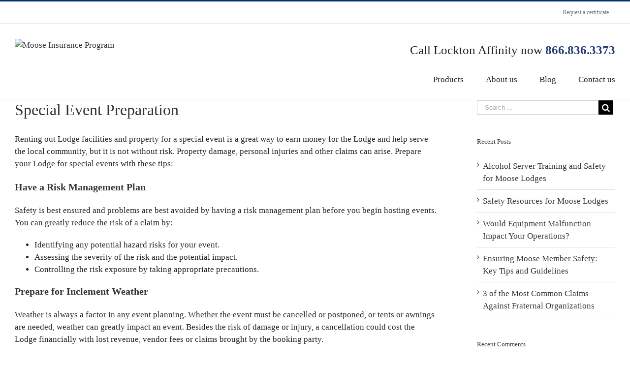

--- FILE ---
content_type: text/html; charset=UTF-8
request_url: https://mooseinsuranceprogram.com/2020/02/06/being-prepared-for-special-event/
body_size: 11199
content:
<!DOCTYPE html>
<html class="" lang="en-US" prefix="og: http://ogp.me/ns# fb: http://ogp.me/ns/fb# og: http://ogp.me/ns#">
<head>
	
	<meta http-equiv="Content-Type" content="text/html; charset=utf-8"/>

						
	<!--[if lte IE 8]>
	<script type="text/javascript" src="https://mooseinsuranceprogram.com/wp-content/themes/Avada/assets/js/html5shiv.js"></script>
	<![endif]-->

	
	<meta name="viewport" content="width=device-width, initial-scale=1" />
	<title>Special Event Preparation for Lodges - Lockton Affinity</title>
						<script>
							/* You can add more configuration options to webfontloader by previously defining the WebFontConfig with your options */
							if ( typeof WebFontConfig === "undefined" ) {
								WebFontConfig = new Object();
							}
							WebFontConfig['google'] = {families: ['']};

							(function() {
								var wf = document.createElement( 'script' );
								wf.src = 'https://ajax.googleapis.com/ajax/libs/webfont/1.5.3/webfont.js';
								wf.type = 'text/javascript';
								wf.async = 'true';
								var s = document.getElementsByTagName( 'script' )[0];
								s.parentNode.insertBefore( wf, s );
							})();
						</script>
						
<!-- This site is optimized with the Yoast SEO plugin v9.3 - https://yoast.com/wordpress/plugins/seo/ -->
<meta name="description" content="Renting out Lodge facilities and property for a special event is a great way to earn money and help serve the local community, but it is not without risk."/>
<link rel="canonical" href="https://mooseinsuranceprogram.com/2020/02/06/being-prepared-for-special-event/" />
<meta property="og:locale" content="en_US" />
<meta property="og:type" content="article" />
<meta property="og:title" content="Special Event Preparation for Lodges - Lockton Affinity" />
<meta property="og:description" content="Renting out Lodge facilities and property for a special event is a great way to earn money and help serve the local community, but it is not without risk." />
<meta property="og:url" content="https://mooseinsuranceprogram.com/2020/02/06/being-prepared-for-special-event/" />
<meta property="og:site_name" content="Moose Insurance Program" />
<meta property="article:section" content="Risk Management" />
<meta property="article:published_time" content="2020-02-06T21:22:46+00:00" />
<meta name="twitter:card" content="summary" />
<meta name="twitter:description" content="Renting out Lodge facilities and property for a special event is a great way to earn money and help serve the local community, but it is not without risk." />
<meta name="twitter:title" content="Special Event Preparation for Lodges - Lockton Affinity" />
<!-- / Yoast SEO plugin. -->

<link rel='dns-prefetch' href='//affinitysites.wpengine.com' />
<link rel='dns-prefetch' href='//s.w.org' />
<link rel="alternate" type="application/rss+xml" title="Moose Insurance Program &raquo; Feed" href="https://mooseinsuranceprogram.com/feed/" />
<link rel="alternate" type="application/rss+xml" title="Moose Insurance Program &raquo; Comments Feed" href="https://mooseinsuranceprogram.com/comments/feed/" />
			<link rel="shortcut icon" href="//affinitysites.wpengine.com/moose/wp-content/uploads/sites/15/2016/10/favicon.gif" type="image/x-icon" />
					<!-- For iPad Retina display -->
			<link rel="apple-touch-icon-precomposed" sizes="144x144" href="">
		<link rel="alternate" type="application/rss+xml" title="Moose Insurance Program &raquo; Special Event Preparation Comments Feed" href="https://mooseinsuranceprogram.com/2020/02/06/being-prepared-for-special-event/feed/" />

		<meta property="og:title" content="Special Event Preparation"/>
		<meta property="og:type" content="article"/>
		<meta property="og:url" content="https://mooseinsuranceprogram.com/2020/02/06/being-prepared-for-special-event/"/>
		<meta property="og:site_name" content="Moose Insurance Program"/>
		<meta property="og:description" content="Renting out Lodge facilities and property for a special event is a great way to earn money for the Lodge and help serve the local community, but it is not without risk. Property damage, personal injuries and other claims can arise. Prepare your Lodge for special events with these tips:
Have a Risk Management Plan
Safety is"/>

									<meta property="og:image" content="https://affinitysites.wpengine.com/moose/wp-content/uploads/sites/15/2018/06/LA-Moose-Co-branded-Logo-Color-6-18-400px.jpg"/>
							<script type="text/javascript">
			window._wpemojiSettings = {"baseUrl":"https:\/\/s.w.org\/images\/core\/emoji\/2.3\/72x72\/","ext":".png","svgUrl":"https:\/\/s.w.org\/images\/core\/emoji\/2.3\/svg\/","svgExt":".svg","source":{"concatemoji":"https:\/\/mooseinsuranceprogram.com\/wp-includes\/js\/wp-emoji-release.min.js?ver=4.8.27"}};
			!function(t,a,e){var r,i,n,o=a.createElement("canvas"),l=o.getContext&&o.getContext("2d");function c(t){var e=a.createElement("script");e.src=t,e.defer=e.type="text/javascript",a.getElementsByTagName("head")[0].appendChild(e)}for(n=Array("flag","emoji4"),e.supports={everything:!0,everythingExceptFlag:!0},i=0;i<n.length;i++)e.supports[n[i]]=function(t){var e,a=String.fromCharCode;if(!l||!l.fillText)return!1;switch(l.clearRect(0,0,o.width,o.height),l.textBaseline="top",l.font="600 32px Arial",t){case"flag":return(l.fillText(a(55356,56826,55356,56819),0,0),e=o.toDataURL(),l.clearRect(0,0,o.width,o.height),l.fillText(a(55356,56826,8203,55356,56819),0,0),e===o.toDataURL())?!1:(l.clearRect(0,0,o.width,o.height),l.fillText(a(55356,57332,56128,56423,56128,56418,56128,56421,56128,56430,56128,56423,56128,56447),0,0),e=o.toDataURL(),l.clearRect(0,0,o.width,o.height),l.fillText(a(55356,57332,8203,56128,56423,8203,56128,56418,8203,56128,56421,8203,56128,56430,8203,56128,56423,8203,56128,56447),0,0),e!==o.toDataURL());case"emoji4":return l.fillText(a(55358,56794,8205,9794,65039),0,0),e=o.toDataURL(),l.clearRect(0,0,o.width,o.height),l.fillText(a(55358,56794,8203,9794,65039),0,0),e!==o.toDataURL()}return!1}(n[i]),e.supports.everything=e.supports.everything&&e.supports[n[i]],"flag"!==n[i]&&(e.supports.everythingExceptFlag=e.supports.everythingExceptFlag&&e.supports[n[i]]);e.supports.everythingExceptFlag=e.supports.everythingExceptFlag&&!e.supports.flag,e.DOMReady=!1,e.readyCallback=function(){e.DOMReady=!0},e.supports.everything||(r=function(){e.readyCallback()},a.addEventListener?(a.addEventListener("DOMContentLoaded",r,!1),t.addEventListener("load",r,!1)):(t.attachEvent("onload",r),a.attachEvent("onreadystatechange",function(){"complete"===a.readyState&&e.readyCallback()})),(r=e.source||{}).concatemoji?c(r.concatemoji):r.wpemoji&&r.twemoji&&(c(r.twemoji),c(r.wpemoji)))}(window,document,window._wpemojiSettings);
		</script>
		<style type="text/css">
img.wp-smiley,
img.emoji {
	display: inline !important;
	border: none !important;
	box-shadow: none !important;
	height: 1em !important;
	width: 1em !important;
	margin: 0 .07em !important;
	vertical-align: -0.1em !important;
	background: none !important;
	padding: 0 !important;
}
</style>
<link rel='stylesheet' id='contact-form-7-css'  href='https://mooseinsuranceprogram.com/wp-content/plugins/contact-form-7/includes/css/styles.css?ver=5.0.3' type='text/css' media='all' />
<link rel='stylesheet' id='learndash_quiz_front_css-css'  href='//affinitysites.wpengine.com/moose/wp-content/plugins/learndash-learndash-core-7fc44bf92955/templates/learndash_quiz_front.css?ver=2.5.4' type='text/css' media='all' />
<link rel='stylesheet' id='learndash_style-css'  href='//affinitysites.wpengine.com/moose/wp-content/plugins/learndash-learndash-core-7fc44bf92955/assets/css/style.min.css?ver=2.5.4' type='text/css' media='all' />
<link rel='stylesheet' id='sfwd_front_css-css'  href='//affinitysites.wpengine.com/moose/wp-content/plugins/learndash-learndash-core-7fc44bf92955/assets/css/front.min.css?ver=2.5.4' type='text/css' media='all' />
<link rel='stylesheet' id='jquery-dropdown-css-css'  href='//affinitysites.wpengine.com/moose/wp-content/plugins/learndash-learndash-core-7fc44bf92955/assets/css/jquery.dropdown.min.css?ver=2.5.4' type='text/css' media='all' />
<link rel='stylesheet' id='learndash_template_style_css-css'  href='//affinitysites.wpengine.com/moose/wp-content/plugins/learndash-learndash-core-7fc44bf92955/templates/learndash_template_style.css?ver=2.5.4' type='text/css' media='all' />
<link rel='stylesheet' id='rs-plugin-settings-css'  href='https://affinitysites.wpengine.com/moose/wp-content/plugins/revslider/public/assets/css/settings.css?ver=5.4.8.2' type='text/css' media='all' />
<style id='rs-plugin-settings-inline-css' type='text/css'>
#rs-demo-id {}
</style>
<link rel='stylesheet' id='dnd-upload-cf7-css'  href='https://mooseinsuranceprogram.com/wp-content/plugins/drag-and-drop-upload-cf7-pro/assets/css/dnd-upload-cf7.css?ver=2.10.6' type='text/css' media='all' />
<link rel='stylesheet' id='avada-child-stylesheet-css'  href='https://mooseinsuranceprogram.com/wp-content/themes/Avada/style.css?ver=4.8.27' type='text/css' media='all' />
<link rel='stylesheet' id='avada-stylesheet-css'  href='https://mooseinsuranceprogram.com/wp-content/themes/Avada-Child-Theme/style.css?ver=4.8.27' type='text/css' media='all' />
<!--[if lte IE 9]>
<link rel='stylesheet' id='avada-shortcodes-css'  href='https://mooseinsuranceprogram.com/wp-content/themes/Avada/shortcodes.css?ver=4.8.27' type='text/css' media='all' />
<![endif]-->
<link rel='stylesheet' id='fontawesome-css'  href='https://mooseinsuranceprogram.com/wp-content/themes/Avada/assets/fonts/fontawesome/font-awesome.css?ver=4.8.27' type='text/css' media='all' />
<!--[if lte IE 9]>
<link rel='stylesheet' id='avada-IE-fontawesome-css'  href='https://mooseinsuranceprogram.com/wp-content/themes/Avada/assets/fonts/fontawesome/font-awesome.css?ver=4.8.27' type='text/css' media='all' />
<![endif]-->
<!--[if lte IE 8]>
<link rel='stylesheet' id='avada-IE8-css'  href='https://mooseinsuranceprogram.com/wp-content/themes/Avada/assets/css/ie8.css?ver=4.8.27' type='text/css' media='all' />
<![endif]-->
<!--[if IE]>
<link rel='stylesheet' id='avada-IE-css'  href='https://mooseinsuranceprogram.com/wp-content/themes/Avada/assets/css/ie.css?ver=4.8.27' type='text/css' media='all' />
<![endif]-->
<link rel='stylesheet' id='avada-iLightbox-css'  href='https://mooseinsuranceprogram.com/wp-content/themes/Avada/ilightbox.css?ver=4.8.27' type='text/css' media='all' />
<link rel='stylesheet' id='avada-animations-css'  href='https://mooseinsuranceprogram.com/wp-content/themes/Avada/animations.css?ver=4.8.27' type='text/css' media='all' />
<link rel='stylesheet' id='avada-dynamic-css-css'  href='//mooseinsuranceprogram.com/wp-content/uploads/sites/15/avada-styles/avada_blog-15-200.css?timestamp=1696599927&#038;ver=4.8.27' type='text/css' media='all' />
<script type='text/javascript' src='https://mooseinsuranceprogram.com/wp-includes/js/jquery/jquery.js?ver=1.12.4'></script>
<script type='text/javascript' src='https://mooseinsuranceprogram.com/wp-includes/js/jquery/jquery-migrate.min.js?ver=1.4.1'></script>
<script type='text/javascript' src='https://affinitysites.wpengine.com/moose/wp-content/plugins/revslider/public/assets/js/jquery.themepunch.tools.min.js?ver=5.4.8.2'></script>
<script type='text/javascript' src='https://affinitysites.wpengine.com/moose/wp-content/plugins/revslider/public/assets/js/jquery.themepunch.revolution.min.js?ver=5.4.8.2'></script>
<link rel='https://api.w.org/' href='https://mooseinsuranceprogram.com/wp-json/' />
<link rel="EditURI" type="application/rsd+xml" title="RSD" href="https://mooseinsuranceprogram.com/xmlrpc.php?rsd" />
<link rel="wlwmanifest" type="application/wlwmanifest+xml" href="https://mooseinsuranceprogram.com/wp-includes/wlwmanifest.xml" /> 
<link rel='shortlink' href='https://mooseinsuranceprogram.com/?p=200' />
<link rel="alternate" type="application/json+oembed" href="https://mooseinsuranceprogram.com/wp-json/oembed/1.0/embed?url=https%3A%2F%2Fmooseinsuranceprogram.com%2F2020%2F02%2F06%2Fbeing-prepared-for-special-event%2F" />
<link rel="alternate" type="text/xml+oembed" href="https://mooseinsuranceprogram.com/wp-json/oembed/1.0/embed?url=https%3A%2F%2Fmooseinsuranceprogram.com%2F2020%2F02%2F06%2Fbeing-prepared-for-special-event%2F&#038;format=xml" />
<script src='https://affinitysites.wpengine.com/?dm=ff09011d8e124d854f075871403bbcd7&amp;action=load&amp;blogid=15&amp;siteid=1&amp;t=1898499560&amp;back=https%3A%2F%2Fmooseinsuranceprogram.com%2F2020%2F02%2F06%2Fbeing-prepared-for-special-event%2F' type='text/javascript'></script>		<style type="text/css">.recentcomments a{display:inline !important;padding:0 !important;margin:0 !important;}</style>
		<!--[if IE 9]> <script>var _fusionParallaxIE9 = true;</script> <![endif]--><meta name="generator" content="Powered by Slider Revolution 5.4.8.2 - responsive, Mobile-Friendly Slider Plugin for WordPress with comfortable drag and drop interface." />
<script type="text/javascript">function setREVStartSize(e){									
						try{ e.c=jQuery(e.c);var i=jQuery(window).width(),t=9999,r=0,n=0,l=0,f=0,s=0,h=0;
							if(e.responsiveLevels&&(jQuery.each(e.responsiveLevels,function(e,f){f>i&&(t=r=f,l=e),i>f&&f>r&&(r=f,n=e)}),t>r&&(l=n)),f=e.gridheight[l]||e.gridheight[0]||e.gridheight,s=e.gridwidth[l]||e.gridwidth[0]||e.gridwidth,h=i/s,h=h>1?1:h,f=Math.round(h*f),"fullscreen"==e.sliderLayout){var u=(e.c.width(),jQuery(window).height());if(void 0!=e.fullScreenOffsetContainer){var c=e.fullScreenOffsetContainer.split(",");if (c) jQuery.each(c,function(e,i){u=jQuery(i).length>0?u-jQuery(i).outerHeight(!0):u}),e.fullScreenOffset.split("%").length>1&&void 0!=e.fullScreenOffset&&e.fullScreenOffset.length>0?u-=jQuery(window).height()*parseInt(e.fullScreenOffset,0)/100:void 0!=e.fullScreenOffset&&e.fullScreenOffset.length>0&&(u-=parseInt(e.fullScreenOffset,0))}f=u}else void 0!=e.minHeight&&f<e.minHeight&&(f=e.minHeight);e.c.closest(".rev_slider_wrapper").css({height:f})					
						}catch(d){console.log("Failure at Presize of Slider:"+d)}						
					};</script>
<style id="tt-easy-google-font-styles" type="text/css">p { }
h1 { }
h2 { }
h3 { }
h4 { }
h5 { }
h6 { }
</style>
	
	<!--[if lte IE 8]>
	<script type="text/javascript">
	jQuery(document).ready(function() {
	var imgs, i, w;
	var imgs = document.getElementsByTagName( 'img' );
	for( i = 0; i < imgs.length; i++ ) {
		w = imgs[i].getAttribute( 'width' );
		imgs[i].removeAttribute( 'width' );
		imgs[i].removeAttribute( 'height' );
	}
	});
	</script>

	<script src="https://mooseinsuranceprogram.com/wp-content/themes/Avada/assets/js/excanvas.js"></script>

	<![endif]-->

	<!--[if lte IE 9]>
	<script type="text/javascript">
	jQuery(document).ready(function() {

	// Combine inline styles for body tag
	jQuery('body').each( function() {
		var combined_styles = '<style type="text/css">';

		jQuery( this ).find( 'style' ).each( function() {
			combined_styles += jQuery(this).html();
			jQuery(this).remove();
		});

		combined_styles += '</style>';

		jQuery( this ).prepend( combined_styles );
	});
	});
	</script>

	<![endif]-->

	<script type="text/javascript">
		var doc = document.documentElement;
		doc.setAttribute('data-useragent', navigator.userAgent);
	</script>

	<script>
  (function(i,s,o,g,r,a,m){i['GoogleAnalyticsObject']=r;i[r]=i[r]||function(){
  (i[r].q=i[r].q||[]).push(arguments)},i[r].l=1*new Date();a=s.createElement(o),
  m=s.getElementsByTagName(o)[0];a.async=1;a.src=g;m.parentNode.insertBefore(a,m)
  })(window,document,'script','https://www.google-analytics.com/analytics.js','ga');

  ga('create', 'UA-7766075-24', 'auto');
  ga('send', 'pageview');

</script>
	<!-- Google Tag Manager -->
<script>(function(w,d,s,l,i){w[l]=w[l]||[];w[l].push({'gtm.start':
new Date().getTime(),event:'gtm.js'});var f=d.getElementsByTagName(s)[0],
j=d.createElement(s),dl=l!='dataLayer'?'&l='+l:'';j.async=true;j.src=
'https://www.googletagmanager.com/gtm.js?id='+i+dl;f.parentNode.insertBefore(j,f);
})(window,document,'script','dataLayer','GTM-W76QZCB');</script>
<!-- End Google Tag Manager --></head>
<body class="post-template-default single single-post postid-200 single-format-standard fusion-body no-tablet-sticky-header no-mobile-sticky-header no-mobile-slidingbar no-mobile-totop mobile-logo-pos-left layout-boxed-mode has-sidebar menu-text-align-center mobile-menu-design-modern fusion-image-hovers fusion-show-pagination-text">
			
						<div id="wrapper" class="">
		<div id="home" style="position:relative;top:1px;"></div>
				
		
			<div class="fusion-header-wrapper">
				<div class="fusion-header-v2 fusion-logo-left fusion-sticky-menu- fusion-sticky-logo- fusion-mobile-logo- fusion-mobile-menu-design-modern ">
					
<div class="fusion-secondary-header">
	<div class="fusion-row">
							<div class="fusion-alignright"><div class="fusion-secondary-menu"><ul id="menu-call-now" class="menu"><li  id="menu-item-209"  class="menu-item menu-item-type-custom menu-item-object-custom menu-item-209"  ><a  target="_blank" href="https://locktonaffinity.com/certificate-request/"><span class="menu-text">Request a certificate</span></a></li></ul></div><div class="fusion-mobile-nav-holder"></div></div>
			</div>
</div>
<div class="fusion-header-sticky-height"></div>
<div class="fusion-header">
	<div class="fusion-row">
		<div class="fusion-logo" data-margin-top="31px" data-margin-bottom="31px" data-margin-left="0px" data-margin-right="0px">
				<a class="fusion-logo-link" href="https://mooseinsuranceprogram.com">
						<img src="//affinitysites.wpengine.com/moose/wp-content/uploads/sites/15/2018/06/LA-Moose-Co-branded-Logo-Color-6-18-400px.jpg" width="400" height="98" alt="Moose Insurance Program" class="fusion-logo-1x fusion-standard-logo" />

							<img src="//affinitysites.wpengine.com/moose/wp-content/uploads/sites/15/2018/06/LA-Moose-Co-branded-Logo-Color-6-18-400px.jpg" width="400" height="98" alt="Moose Insurance Program" class="fusion-standard-logo fusion-logo-2x" />
			
			<!-- mobile logo -->
			
			<!-- sticky header logo -->
					</a>
		</div>
		<div class = "headerPhone">			<div class="textwidget">Call Lockton Affinity now  <span class="headPhone" style="color:#233a74; font-weight:bold;">866.836.3373</span></div>
		</div>		<div class="fusion-main-menu"><ul id="menu-main-menu" class="fusion-menu"><li  id="menu-item-297"  class="menu-item menu-item-type-custom menu-item-object-custom menu-item-home menu-item-297"  ><a  href="https://mooseinsuranceprogram.com/#products"><span class="menu-text">Products</span></a></li><li  id="menu-item-85"  class="menu-item menu-item-type-custom menu-item-object-custom menu-item-home menu-item-85"  ><a  href="https://mooseinsuranceprogram.com/#about-us"><span class="menu-text">About us</span></a></li><li  id="menu-item-137"  class="menu-item menu-item-type-post_type menu-item-object-page current_page_parent menu-item-137"  ><a  href="https://mooseinsuranceprogram.com/blog/"><span class="menu-text">Blog</span></a></li><li  id="menu-item-86"  class="menu-item menu-item-type-custom menu-item-object-custom menu-item-home menu-item-86"  ><a  href="https://mooseinsuranceprogram.com/#contact-us"><span class="menu-text">Contact us</span></a></li></ul></div>			<div class="fusion-mobile-menu-icons">
							<a href="#" class="fusion-icon fusion-icon-bars"></a>
		
		
			</div>


<div class="fusion-mobile-nav-holder"></div>

	</div>
</div>
				</div>
				<div class="fusion-clearfix"></div>
			</div>
					
		<div id="sliders-container">
					</div>
				
							
		
		
						<div id="main" class="clearfix " style="">
			<div class="fusion-row" style="">
<div id="content" style="float: left;">

	
			<div id="post-200" class="post post-200 type-post status-publish format-standard hentry category-risk-management">
									
			
																			
							<h2 class="entry-title">Special Event Preparation</h2>						<div class="post-content">
				<p>Renting out Lodge facilities and property for a special event is a great way to earn money for the Lodge and help serve the local community, but it is not without risk. Property damage, personal injuries and other claims can arise. Prepare your Lodge for special events with these tips:</p>
<h4><strong>Have a Risk Management Plan</strong></h4>
<p>Safety is best ensured and problems are best avoided by having a risk management plan before you begin hosting events. You can greatly reduce the risk of a claim by:</p>
<ul>
<li>Identifying any potential hazard risks for your event.</li>
<li>Assessing the severity of the risk and the potential impact.</li>
<li>Controlling the risk exposure by taking appropriate precautions.</li>
</ul>
<h4><strong>Prepare for Inclement Weather</strong></h4>
<p>Weather is always a factor in any event planning. Whether the event must be cancelled or postponed, or tents or awnings are needed, weather can greatly impact an event. Besides the risk of damage or injury, a cancellation could cost the Lodge financially with lost revenue, vendor fees or claims brought by the booking party.</p>
<h4><strong>Check Your Facility&#8217;s Safety Features</strong></h4>
<p>Before your Lodge opens the fraternal facilities up to the public, ensure you can entertain guests safely. Check:</p>
<ul>
<li>Exit signs</li>
<li>Fire alarms</li>
<li>Fire extinguishers</li>
<li>First aid supplies</li>
<li>Emergency lights</li>
<li>Safety signage</li>
</ul>
<p>Everything should be in working order and meet compliance standards with local, state and federal regulations.</p>
<h4><strong>Know What to Do in an Emergency</strong></h4>
<p>Any Lodge personnel who will be present for event rentals must know what to do in an emergency. Have important phone numbers available and put procedures in place before they&#8217;re needed.</p>
<p>Understand that an illness or injury could occur at the event, which could lead to a claim. However, a member of the guest group or a vendor could also become ill or injured before the event, which could lead to postponement and lost revenue.</p>
<h4><strong>Work Collaboratively with Vendors</strong></h4>
<p>Whether a vendor contracts with the Lodge or a third party, it&#8217;s important to work together on the details. Encourage open communication between the facility and the vendors, especially with matters related to liability coverage. Keep copies of your insurance policy, vendor contracts and deposit records on hand, as well.</p>
<h4><strong>Practice Food Safety</strong></h4>
<p>If food will be prepared, cooked or served at the event, observe food safety best practices. Ensure meats are cooked to the proper temperature. Keep hot foods hot and cold foods cold. Check that the kitchen fire suppression equipment is in working order and that the first aid kit is stocked in case of cuts or burns.</p>
<h4><strong>Serve Alcohol Responsibly</strong></h4>
<p>Ensure that the Lodge meets all requirements for liquor licenses, bartender training and insurance coverage, if there will be alcohol present. Note that your Lodge&#8217;s General Liability Insurance policy does not cover outside events if alcohol is being served and sold.</p>
<h4><strong>Protect the Lodge with Special Event Coverage</strong></h4>
<p>For functions that are not hosted or sponsored by the Lodge, Moose International requires Lodges to obtain Special Event Insurance coverage. Without proper coverage, the Lodge would be responsible for any damage or claims arising during an event, so it&#8217;s important to have the right coverage in place.</p>
<p style="text-align: center;">
<p>Before you rent your facilities, fully protect your Lodge with Special Event coverage from Lockton Affinity. Lockton Affinity also offers Property Insurance, Volunteer Accident Insurance, Fidelity coverage, Workers&#8217; Compensation Insurance and more for all your Lodge needs.</p>
<p>&nbsp;</p>
<p>&nbsp;</p>
							</div>

							<div class="fusion-meta-info"><div class="fusion-meta-info-wrapper">
	
			<span class="vcard" style="display: none;">
			<span class="fn">
				<a href="https://mooseinsuranceprogram.com/author/affinitysites/" title="Posts by Lockton Affinity, LLC" rel="author">Lockton Affinity, LLC</a>			</span>
		</span>
	
	

	
	
			<span class="updated" style="display:none;">
			2020-02-06T21:22:46+00:00		</span>
	
<span>February 6th, 2020</span><span class="fusion-inline-sep">|</span></div></div>												
									</div>
		</div>
<div id="sidebar" class="sidebar fusion-widget-area fusion-content-widget-area" style="float: right;">
			
			
			<div id="search-2" class="widget widget_search"><form role="search" class="searchform" method="get" action="https://mooseinsuranceprogram.com/">
	<div class="search-table">
		<div class="search-field">
			<input type="text" value="" name="s" class="s" placeholder="Search ..." />
		</div>
		<div class="search-button">
			<input type="submit" class="searchsubmit" value="&#xf002;" />
		</div>
	</div>
</form>
</div>		<div id="recent-posts-2" class="widget widget_recent_entries">		<div class="heading"><h4 class="widget-title">Recent Posts</h4></div>		<ul>
					<li>
				<a href="https://mooseinsuranceprogram.com/2025/10/30/alcohol-server-training-and-safety-for-moose-lodges/">Alcohol Server Training and Safety for Moose Lodges</a>
						</li>
					<li>
				<a href="https://mooseinsuranceprogram.com/2025/08/28/safety-resources-for-moose-lodges/">Safety Resources for Moose Lodges</a>
						</li>
					<li>
				<a href="https://mooseinsuranceprogram.com/2025/04/28/would-equipment-malfunction-impact-your-operations/">Would Equipment Malfunction Impact Your Operations?</a>
						</li>
					<li>
				<a href="https://mooseinsuranceprogram.com/2025/03/03/ensuring-moose-member-safety-key-tips-and-guidelines/">Ensuring Moose Member Safety: Key Tips and Guidelines</a>
						</li>
					<li>
				<a href="https://mooseinsuranceprogram.com/2025/01/02/3-of-the-most-common-claims-against-fraternal-organizations/">3 of the Most Common Claims Against Fraternal Organizations</a>
						</li>
				</ul>
		</div>		<div id="recent-comments-2" class="widget widget_recent_comments"><div class="heading"><h4 class="widget-title">Recent Comments</h4></div><ul id="recentcomments"></ul></div><div id="archives-2" class="widget widget_archive"><div class="heading"><h4 class="widget-title">Archives</h4></div>		<ul>
			<li><a href='https://mooseinsuranceprogram.com/2025/10/'>October 2025</a></li>
	<li><a href='https://mooseinsuranceprogram.com/2025/08/'>August 2025</a></li>
	<li><a href='https://mooseinsuranceprogram.com/2025/04/'>April 2025</a></li>
	<li><a href='https://mooseinsuranceprogram.com/2025/03/'>March 2025</a></li>
	<li><a href='https://mooseinsuranceprogram.com/2025/01/'>January 2025</a></li>
	<li><a href='https://mooseinsuranceprogram.com/2024/10/'>October 2024</a></li>
	<li><a href='https://mooseinsuranceprogram.com/2024/08/'>August 2024</a></li>
	<li><a href='https://mooseinsuranceprogram.com/2024/07/'>July 2024</a></li>
	<li><a href='https://mooseinsuranceprogram.com/2024/05/'>May 2024</a></li>
	<li><a href='https://mooseinsuranceprogram.com/2024/02/'>February 2024</a></li>
	<li><a href='https://mooseinsuranceprogram.com/2024/01/'>January 2024</a></li>
	<li><a href='https://mooseinsuranceprogram.com/2023/09/'>September 2023</a></li>
	<li><a href='https://mooseinsuranceprogram.com/2023/06/'>June 2023</a></li>
	<li><a href='https://mooseinsuranceprogram.com/2023/03/'>March 2023</a></li>
	<li><a href='https://mooseinsuranceprogram.com/2023/01/'>January 2023</a></li>
	<li><a href='https://mooseinsuranceprogram.com/2022/12/'>December 2022</a></li>
	<li><a href='https://mooseinsuranceprogram.com/2022/11/'>November 2022</a></li>
	<li><a href='https://mooseinsuranceprogram.com/2022/10/'>October 2022</a></li>
	<li><a href='https://mooseinsuranceprogram.com/2022/09/'>September 2022</a></li>
	<li><a href='https://mooseinsuranceprogram.com/2022/08/'>August 2022</a></li>
	<li><a href='https://mooseinsuranceprogram.com/2022/07/'>July 2022</a></li>
	<li><a href='https://mooseinsuranceprogram.com/2022/06/'>June 2022</a></li>
	<li><a href='https://mooseinsuranceprogram.com/2022/04/'>April 2022</a></li>
	<li><a href='https://mooseinsuranceprogram.com/2022/03/'>March 2022</a></li>
	<li><a href='https://mooseinsuranceprogram.com/2022/02/'>February 2022</a></li>
	<li><a href='https://mooseinsuranceprogram.com/2022/01/'>January 2022</a></li>
	<li><a href='https://mooseinsuranceprogram.com/2021/12/'>December 2021</a></li>
	<li><a href='https://mooseinsuranceprogram.com/2021/11/'>November 2021</a></li>
	<li><a href='https://mooseinsuranceprogram.com/2021/10/'>October 2021</a></li>
	<li><a href='https://mooseinsuranceprogram.com/2021/09/'>September 2021</a></li>
	<li><a href='https://mooseinsuranceprogram.com/2021/07/'>July 2021</a></li>
	<li><a href='https://mooseinsuranceprogram.com/2021/06/'>June 2021</a></li>
	<li><a href='https://mooseinsuranceprogram.com/2021/05/'>May 2021</a></li>
	<li><a href='https://mooseinsuranceprogram.com/2021/04/'>April 2021</a></li>
	<li><a href='https://mooseinsuranceprogram.com/2021/03/'>March 2021</a></li>
	<li><a href='https://mooseinsuranceprogram.com/2021/02/'>February 2021</a></li>
	<li><a href='https://mooseinsuranceprogram.com/2021/01/'>January 2021</a></li>
	<li><a href='https://mooseinsuranceprogram.com/2020/12/'>December 2020</a></li>
	<li><a href='https://mooseinsuranceprogram.com/2020/11/'>November 2020</a></li>
	<li><a href='https://mooseinsuranceprogram.com/2020/09/'>September 2020</a></li>
	<li><a href='https://mooseinsuranceprogram.com/2020/07/'>July 2020</a></li>
	<li><a href='https://mooseinsuranceprogram.com/2020/06/'>June 2020</a></li>
	<li><a href='https://mooseinsuranceprogram.com/2020/05/'>May 2020</a></li>
	<li><a href='https://mooseinsuranceprogram.com/2020/04/'>April 2020</a></li>
	<li><a href='https://mooseinsuranceprogram.com/2020/02/'>February 2020</a></li>
	<li><a href='https://mooseinsuranceprogram.com/2020/01/'>January 2020</a></li>
	<li><a href='https://mooseinsuranceprogram.com/2019/12/'>December 2019</a></li>
	<li><a href='https://mooseinsuranceprogram.com/2019/11/'>November 2019</a></li>
	<li><a href='https://mooseinsuranceprogram.com/2019/08/'>August 2019</a></li>
	<li><a href='https://mooseinsuranceprogram.com/2019/07/'>July 2019</a></li>
	<li><a href='https://mooseinsuranceprogram.com/2019/05/'>May 2019</a></li>
	<li><a href='https://mooseinsuranceprogram.com/2019/03/'>March 2019</a></li>
	<li><a href='https://mooseinsuranceprogram.com/2019/02/'>February 2019</a></li>
	<li><a href='https://mooseinsuranceprogram.com/2018/12/'>December 2018</a></li>
	<li><a href='https://mooseinsuranceprogram.com/2018/09/'>September 2018</a></li>
	<li><a href='https://mooseinsuranceprogram.com/2018/07/'>July 2018</a></li>
	<li><a href='https://mooseinsuranceprogram.com/2018/06/'>June 2018</a></li>
	<li><a href='https://mooseinsuranceprogram.com/2018/05/'>May 2018</a></li>
	<li><a href='https://mooseinsuranceprogram.com/2018/03/'>March 2018</a></li>
		</ul>
		</div><div id="categories-2" class="widget widget_categories"><div class="heading"><h4 class="widget-title">Categories</h4></div>		<ul>
	<li class="cat-item cat-item-14"><a href="https://mooseinsuranceprogram.com/category/lodge-information/" >Lodge information</a>
</li>
	<li class="cat-item cat-item-12"><a href="https://mooseinsuranceprogram.com/category/lodge-insurance/" >Lodge Insurance</a>
</li>
	<li class="cat-item cat-item-13"><a href="https://mooseinsuranceprogram.com/category/lodge-safety/" >Lodge Safety</a>
</li>
	<li class="cat-item cat-item-5"><a href="https://mooseinsuranceprogram.com/category/lodge-tips/" >Lodge Tips</a>
</li>
	<li class="cat-item cat-item-21"><a href="https://mooseinsuranceprogram.com/category/moose-member-safety/" >Moose member safety</a>
</li>
	<li class="cat-item cat-item-4"><a href="https://mooseinsuranceprogram.com/category/risk-management/" >Risk Management</a>
</li>
		</ul>
</div><div id="meta-2" class="widget widget_meta"><div class="heading"><h4 class="widget-title">Meta</h4></div>			<ul>
						<li><a rel="nofollow" href="https://mooseinsuranceprogram.com/wp-login.php">Log in</a></li>
			<li><a href="https://mooseinsuranceprogram.com/feed/">Entries <abbr title="Really Simple Syndication">RSS</abbr></a></li>
			<li><a href="https://mooseinsuranceprogram.com/comments/feed/">Comments <abbr title="Really Simple Syndication">RSS</abbr></a></li>
			<li><a href="https://wordpress.org/" title="Powered by WordPress, state-of-the-art semantic personal publishing platform.">WordPress.org</a></li>			</ul>
			</div>	</div>
									</div>  <!-- fusion-row -->
			</div>  <!-- #main -->
			
			
			
			
										
				<div class="fusion-footer">
																
						<footer class="fusion-footer-widget-area fusion-widget-area">
                            <div class="fusion-row">
                                <div class = "footerWidgetRow"><img width="122" height="101" class="attachment-full alignleft" style="max-width: 100%;" src="https://affinitysites.wpengine.com/moose/wp-content/uploads/sites/15/2016/09/locktonAffinityLogoFooter.png" /></div>                            </div>
							<div class="fusion-row">
								<div class="fusion-columns fusion-columns-2 fusion-widget-area">
									
																																							<div class="fusion-column col-lg-6 col-md-6 col-sm-6">
												<div id="text-2" class="fusion-footer-widget-column widget widget_text"><h4 class="widget-title">Lockton Affinity</h4>			<div class="textwidget"><p>10895 Lowell Avenue, Suite 300<br />
Overland Park, KS 66210</p>

<p>866.836.3373<br />
<a href="/cdn-cgi/l/email-protection" class="__cf_email__" data-cfemail="397456564a5c694b56495c4b4d4070574a7975565a524d5657785f5f5057504d40175a5654">[email&#160;protected]</a></p>
<br />
<p style="color: #ffffff; font-weight: bold; font-size: 15px;" data-fontsize="16" data-lineheight="17">MAILING ADDRESS</P>

<p>PO Box 410679  | Kansas City, MO 64141</p>

<p>Copyright © Lockton Companies. All 
programs administered by Lockton Affinity, LLC. <br />
<a href="https://locktonaffinity.com/termsofuse/" target="_blank">Terms of Use</a>  |  <a href="https://locktonaffinity.com/privacypolicy/" target="_blank">Privacy Policy</a>  |  <a href="https://locktonaffinity.com/compensation-disclosure" target="_blank">Compensation Disclosure</a></p>
</div>
		<div style="clear:both;"></div></div><div id="text-3" class="fusion-footer-widget-column widget widget_text">			<div class="textwidget"><p style="font-size: 12px;color: #ffffff">The Moose Insurance Program is administered by Lockton Affinity, LLC d/b/a Lockton Affinity Insurance Brokers LLC in California #0795478. Coverage is subject to actual policy terms and conditions. Policy benefits are the sole responsibility of the issuing insurance company. Coverage may be provided by an excess/surplus lines insurer which is not licensed by or subject to the supervision of the insurance department of your state of residence. Policy coverage forms and rates may not be subject to regulation by the insurance department of your state of residence. Excess/Surplus lines insurers do not generally participate in state guaranty funds and therefore insureds are not protected by such funds in the event of the insurer’s insolvency.</p>
</div>
		<div style="clear:both;"></div></div>																																				</div>
																																								<div class="fusion-column fusion-column-last col-lg-6 col-md-6 col-sm-6">
																							</div>
																																																																																															
									<div class="fusion-clearfix"></div>
								</div> <!-- fusion-columns -->
							</div> <!-- fusion-row -->
						</footer> <!-- fusion-footer-widget-area -->
					
														</div> <!-- fusion-footer -->
					</div> <!-- wrapper -->

				
		<a class="fusion-one-page-text-link fusion-page-load-link"></a>

		<!-- W3TC-include-js-head -->

		
	<!--QUIZ_EMBEDER START-->
			
	<!--QUIZ_EMBEDER END-->
	<style type="text/css">
</style>
<script data-cfasync="false" src="/cdn-cgi/scripts/5c5dd728/cloudflare-static/email-decode.min.js"></script><script type='text/javascript'>
/* <![CDATA[ */
var wpcf7 = {"apiSettings":{"root":"https:\/\/mooseinsuranceprogram.com\/wp-json\/contact-form-7\/v1","namespace":"contact-form-7\/v1"},"recaptcha":{"messages":{"empty":"Please verify that you are not a robot."}},"cached":"1"};
/* ]]> */
</script>
<script type='text/javascript' src='https://mooseinsuranceprogram.com/wp-content/plugins/contact-form-7/includes/js/scripts.js?ver=5.0.3'></script>
<script type='text/javascript'>
/* <![CDATA[ */
var wpcf7_redirect_forms = {"84":{"page_id":"","external_url":"","use_external_url":"","open_in_new_tab":"","http_build_query":"","http_build_query_selectively":"","http_build_query_selectively_fields":"","delay_redirect":"","after_sent_script":"","thankyou_page_url":""}};
/* ]]> */
</script>
<script type='text/javascript' src='https://mooseinsuranceprogram.com/wp-content/plugins/wpcf7-redirect/js/wpcf7-redirect-script.js'></script>
<script type='text/javascript' src='https://mooseinsuranceprogram.com/wp-content/plugins/drag-and-drop-upload-cf7-pro/assets/js/codedropz-uploader-min.js?ver=2.10.6'></script>
<script type='text/javascript'>
/* <![CDATA[ */
var dnd_cf7_uploader = {"ajax_url":"https:\/\/mooseinsuranceprogram.com\/wp-admin\/admin-ajax.php","nonce":"cb61285cea","drag_n_drop_upload":{"text":"Drag & Drop Files Here","or_separator":"or","browse":"Browse Files","server_max_error":"The uploaded file exceeds the maximum upload size of your server.","large_file":"Uploaded file is too large","invalid_type":"Uploaded file is not allowed for file type"},"parallel_uploads":"2","max_total_size":"100MB","chunks":"","chunk_size":"10000","err_message":{"maxNumFiles":"You have reached the maximum number of files ( Only %s files allowed )","maxTotalSize":"The total file(s) size exceeding the max size limit of %s.","maxUploadLimit":"Note : Some of the files could not be uploaded ( Only %s files allowed )"},"heading_tag":"h3","disable_btn_submission":"","preview_layout":"","image_preview":"","dnd_text_counter":"of","delete_text":"Deleting...","remove_text":"Remove","delete_files_on_failed":"1"};
/* ]]> */
</script>
<script type='text/javascript' src='https://mooseinsuranceprogram.com/wp-content/plugins/drag-and-drop-upload-cf7-pro/assets/js/dnd-upload-cf7.js?ver=2.10.6'></script>
<script type='text/javascript'>
/* <![CDATA[ */
var toTopscreenReaderText = {"label":"Go to Top"};
var js_local_vars = {"admin_ajax":"https:\/\/mooseinsuranceprogram.com\/wp-admin\/admin-ajax.php","admin_ajax_nonce":"416c49c790","protocol":"1","theme_url":"https:\/\/mooseinsuranceprogram.com\/wp-content\/themes\/Avada","dropdown_goto":"Go to...","mobile_nav_cart":"Shopping Cart","page_smoothHeight":"false","flex_smoothHeight":"false","language_flag":"en","infinite_blog_finished_msg":"<em>All posts displayed.<\/em>","infinite_finished_msg":"<em>All items displayed.<\/em>","infinite_blog_text":"<em>Loading the next set of posts...<\/em>","portfolio_loading_text":"<em>Loading Portfolio Items...<\/em>","faqs_loading_text":"<em>Loading FAQ Items...<\/em>","order_actions":"Details","avada_rev_styles":"1","avada_styles_dropdowns":"1","blog_grid_column_spacing":"40","blog_pagination_type":"Pagination","carousel_speed":"2500","counter_box_speed":"1000","content_break_point":"800","disable_mobile_animate_css":"0","disable_mobile_image_hovers":"1","portfolio_pagination_type":"Pagination","form_bg_color":"#ffffff","header_transparency":"0","header_padding_bottom":"0px","header_padding_top":"0px","header_position":"Top","header_sticky":"0","header_sticky_tablet":"0","header_sticky_mobile":"0","header_sticky_type2_layout":"menu_only","sticky_header_shrinkage":"1","is_responsive":"1","is_ssl":"true","isotope_type":"masonry","layout_mode":"boxed","lightbox_animation_speed":"Normal","lightbox_arrows":"1","lightbox_autoplay":"0","lightbox_behavior":"all","lightbox_desc":"1","lightbox_deeplinking":"1","lightbox_gallery":"1","lightbox_opacity":"0.90","lightbox_path":"vertical","lightbox_post_images":"1","lightbox_skin":"metro-white","lightbox_slideshow_speed":"5000","lightbox_social":"1","lightbox_title":"1","lightbox_video_height":"720","lightbox_video_width":"1280","logo_alignment":"Left","logo_margin_bottom":"31px","logo_margin_top":"31px","megamenu_max_width":"1100","mobile_menu_design":"modern","nav_height":"83","nav_highlight_border":"0","page_title_fading":"0","pagination_video_slide":"0","related_posts_speed":"2500","submenu_slideout":"1","side_header_break_point":"800","sidenav_behavior":"Hover","site_width":"1400px","slider_position":"below","slideshow_autoplay":"1","slideshow_speed":"7000","smooth_scrolling":"0","status_lightbox":"1","status_totop_mobile":"0","status_vimeo":"1","status_yt":"1","testimonials_speed":"4000","tfes_animation":"sides","tfes_autoplay":"1","tfes_interval":"3000","tfes_speed":"800","tfes_width":"150","title_style_type":"double","title_margin_top":"0px","title_margin_bottom":"31px","typography_responsive":"0","typography_sensitivity":"0.6","typography_factor":"1.5","woocommerce_shop_page_columns":"","woocommerce_checkout_error":"Not all fields have been filled in correctly.","side_header_width":"0"};
/* ]]> */
</script>
<script type='text/javascript' src='https://mooseinsuranceprogram.com/wp-content/themes/Avada/assets/js/main.min.js?ver=4.8.27' async ></script> 
<script type='text/javascript' src='https://mooseinsuranceprogram.com/wp-includes/js/wp-embed.min.js?ver=4.8.27'></script>

		<!-- Google Tag Manager (noscript) -->
<noscript><iframe src="https://www.googletagmanager.com/ns.html?id=GTM-W76QZCB"
height="0" width="0" style="display:none;visibility:hidden"></iframe></noscript>
<!-- End Google Tag Manager (noscript) -->
		<!--[if lte IE 8]>
			<script type="text/javascript" src="https://mooseinsuranceprogram.com/wp-content/themes/Avada/assets/js/respond.js"></script>
		<![endif]-->
	</body>
</html>


--- FILE ---
content_type: text/css
request_url: https://mooseinsuranceprogram.com/wp-content/themes/Avada/style.css?ver=4.8.27
body_size: 54029
content:
/*
Theme Name: Avada
Description: The #1 selling theme of all time that allows you to build virtually any design style.
Author: ThemeFusion
Theme URI: http://avada.theme-fusion.com/
Author URI: http://themeforest.net/user/ThemeFusion
Version: 4.0.3
License: Themeforest Split Licence
License URI: -
Text Domain: Avada
-----------------------------------------------------------------------------*/
.group {
  zoom: 1;
}
.group:before,
.group:after {
  content: " ";
  display: table;
}
.group:after {
  clear: both;
}
/* Flexbox */
/*
Needed Styles From Bootstrap
-----------------------------------------------------------------------------*/
.fade {
  opacity: 0;
  -webkit-transform: opacity 0.3s linear;
  transform: opacity 0.3s linear;
  transition: opacity 0.3s linear;
}
.fade.in {
  opacity: 1;
}
.collapse {
  display: none;
}
.collapse.in {
  display: block;
}
.collapsing {
  position: relative;
  height: 0;
  overflow: hidden;
  -webkit-transform: height 0.35s ease;
  transform: height 0.35s ease;
  transition: height 0.35s ease;
}
.container {
  margin-right: auto;
  margin-left: auto;
  padding-left: 15px;
  padding-right: 15px;
}
@media (min-width: 0px) {
  .container {
    width: 750px;
  }
}
@media (min-width: 992px) {
  .container {
    width: 970px;
  }
}
@media (min-width: 1200px) {
  .container {
    width: 1170px;
  }
}
.container-fluid {
  margin-right: auto;
  margin-left: auto;
  padding-left: 15px;
  padding-right: 15px;
}
.row {
  margin-left: -15px;
  margin-right: -15px;
}
.col-xs-1, .col-sm-1, .col-md-1, .col-lg-1, .col-xs-2, .col-sm-2, .col-md-2, .col-lg-2, .col-xs-3, .col-sm-3, .col-md-3, .col-lg-3, .col-xs-4, .col-sm-4, .col-md-4, .col-lg-4, .col-xs-5, .col-sm-5, .col-md-5, .col-lg-5, .col-xs-6, .col-sm-6, .col-md-6, .col-lg-6, .col-xs-7, .col-sm-7, .col-md-7, .col-lg-7, .col-xs-8, .col-sm-8, .col-md-8, .col-lg-8, .col-xs-9, .col-sm-9, .col-md-9, .col-lg-9, .col-xs-10, .col-sm-10, .col-md-10, .col-lg-10, .col-xs-11, .col-sm-11, .col-md-11, .col-lg-11, .col-xs-12, .col-sm-12, .col-md-12, .col-lg-12 {
  position: relative;
  min-height: 1px;
  padding-left: 15px;
  padding-right: 15px;
}
.col-xs-1, .col-xs-2, .col-xs-3, .col-xs-4, .col-xs-5, .col-xs-6, .col-xs-7, .col-xs-8, .col-xs-9, .col-xs-10, .col-xs-11, .col-xs-12 {
  float: left;
}
.col-xs-12 {
  width: 100%;
}
.col-xs-11 {
  width: 91.66666667%;
}
.col-xs-10 {
  width: 83.33333333%;
}
.col-xs-9 {
  width: 75%;
}
.col-xs-8 {
  width: 66.66666667%;
}
.col-xs-7 {
  width: 58.33333333%;
}
.col-xs-6 {
  width: 50%;
}
.col-xs-5 {
  width: 41.66666667%;
}
.col-xs-4 {
  width: 33.33333333%;
}
.col-xs-3 {
  width: 25%;
}
.col-xs-2 {
  width: 16.66666667%;
}
.col-xs-1 {
  width: 8.33333333%;
}
.col-xs-pull-12 {
  right: 100%;
}
.col-xs-pull-11 {
  right: 91.66666667%;
}
.col-xs-pull-10 {
  right: 83.33333333%;
}
.col-xs-pull-9 {
  right: 75%;
}
.col-xs-pull-8 {
  right: 66.66666667%;
}
.col-xs-pull-7 {
  right: 58.33333333%;
}
.col-xs-pull-6 {
  right: 50%;
}
.col-xs-pull-5 {
  right: 41.66666667%;
}
.col-xs-pull-4 {
  right: 33.33333333%;
}
.col-xs-pull-3 {
  right: 25%;
}
.col-xs-pull-2 {
  right: 16.66666667%;
}
.col-xs-pull-1 {
  right: 8.33333333%;
}
.col-xs-pull-0 {
  right: 0%;
}
.col-xs-push-12 {
  left: 100%;
}
.col-xs-push-11 {
  left: 91.66666667%;
}
.col-xs-push-10 {
  left: 83.33333333%;
}
.col-xs-push-9 {
  left: 75%;
}
.col-xs-push-8 {
  left: 66.66666667%;
}
.col-xs-push-7 {
  left: 58.33333333%;
}
.col-xs-push-6 {
  left: 50%;
}
.col-xs-push-5 {
  left: 41.66666667%;
}
.col-xs-push-4 {
  left: 33.33333333%;
}
.col-xs-push-3 {
  left: 25%;
}
.col-xs-push-2 {
  left: 16.66666667%;
}
.col-xs-push-1 {
  left: 8.33333333%;
}
.col-xs-push-0 {
  left: 0%;
}
.col-xs-offset-12 {
  margin-left: 100%;
}
.col-xs-offset-11 {
  margin-left: 91.66666667%;
}
.col-xs-offset-10 {
  margin-left: 83.33333333%;
}
.col-xs-offset-9 {
  margin-left: 75%;
}
.col-xs-offset-8 {
  margin-left: 66.66666667%;
}
.col-xs-offset-7 {
  margin-left: 58.33333333%;
}
.col-xs-offset-6 {
  margin-left: 50%;
}
.col-xs-offset-5 {
  margin-left: 41.66666667%;
}
.col-xs-offset-4 {
  margin-left: 33.33333333%;
}
.col-xs-offset-3 {
  margin-left: 25%;
}
.col-xs-offset-2 {
  margin-left: 16.66666667%;
}
.col-xs-offset-1 {
  margin-left: 8.33333333%;
}
.col-xs-offset-0 {
  margin-left: 0%;
}
@media (min-width: 0px) {
  .col-sm-1, .col-sm-2, .col-sm-3, .col-sm-4, .col-sm-5, .col-sm-6, .col-sm-7, .col-sm-8, .col-sm-9, .col-sm-10, .col-sm-11, .col-sm-12 {
    float: left;
  }
  .col-sm-12 {
    width: 100%;
  }
  .col-sm-11 {
    width: 91.66666667%;
  }
  .col-sm-10 {
    width: 83.33333333%;
  }
  .col-sm-9 {
    width: 75%;
  }
  .col-sm-8 {
    width: 66.66666667%;
  }
  .col-sm-7 {
    width: 58.33333333%;
  }
  .col-sm-6 {
    width: 50%;
  }
  .col-sm-5 {
    width: 41.66666667%;
  }
  .col-sm-4 {
    width: 33.33333333%;
  }
  .col-sm-3 {
    width: 25%;
  }
  .col-sm-2 {
    width: 16.66666667%;
  }
  .col-sm-1 {
    width: 8.33333333%;
  }
  .col-sm-pull-12 {
    right: 100%;
  }
  .col-sm-pull-11 {
    right: 91.66666667%;
  }
  .col-sm-pull-10 {
    right: 83.33333333%;
  }
  .col-sm-pull-9 {
    right: 75%;
  }
  .col-sm-pull-8 {
    right: 66.66666667%;
  }
  .col-sm-pull-7 {
    right: 58.33333333%;
  }
  .col-sm-pull-6 {
    right: 50%;
  }
  .col-sm-pull-5 {
    right: 41.66666667%;
  }
  .col-sm-pull-4 {
    right: 33.33333333%;
  }
  .col-sm-pull-3 {
    right: 25%;
  }
  .col-sm-pull-2 {
    right: 16.66666667%;
  }
  .col-sm-pull-1 {
    right: 8.33333333%;
  }
  .col-sm-pull-0 {
    right: 0%;
  }
  .col-sm-push-12 {
    left: 100%;
  }
  .col-sm-push-11 {
    left: 91.66666667%;
  }
  .col-sm-push-10 {
    left: 83.33333333%;
  }
  .col-sm-push-9 {
    left: 75%;
  }
  .col-sm-push-8 {
    left: 66.66666667%;
  }
  .col-sm-push-7 {
    left: 58.33333333%;
  }
  .col-sm-push-6 {
    left: 50%;
  }
  .col-sm-push-5 {
    left: 41.66666667%;
  }
  .col-sm-push-4 {
    left: 33.33333333%;
  }
  .col-sm-push-3 {
    left: 25%;
  }
  .col-sm-push-2 {
    left: 16.66666667%;
  }
  .col-sm-push-1 {
    left: 8.33333333%;
  }
  .col-sm-push-0 {
    left: 0%;
  }
  .col-sm-offset-12 {
    margin-left: 100%;
  }
  .col-sm-offset-11 {
    margin-left: 91.66666667%;
  }
  .col-sm-offset-10 {
    margin-left: 83.33333333%;
  }
  .col-sm-offset-9 {
    margin-left: 75%;
  }
  .col-sm-offset-8 {
    margin-left: 66.66666667%;
  }
  .col-sm-offset-7 {
    margin-left: 58.33333333%;
  }
  .col-sm-offset-6 {
    margin-left: 50%;
  }
  .col-sm-offset-5 {
    margin-left: 41.66666667%;
  }
  .col-sm-offset-4 {
    margin-left: 33.33333333%;
  }
  .col-sm-offset-3 {
    margin-left: 25%;
  }
  .col-sm-offset-2 {
    margin-left: 16.66666667%;
  }
  .col-sm-offset-1 {
    margin-left: 8.33333333%;
  }
  .col-sm-offset-0 {
    margin-left: 0%;
  }
}
@media (min-width: 992px) {
  .col-md-1, .col-md-2, .col-md-3, .col-md-4, .col-md-5, .col-md-6, .col-md-7, .col-md-8, .col-md-9, .col-md-10, .col-md-11, .col-md-12 {
    float: left;
  }
  .col-md-12 {
    width: 100%;
  }
  .col-md-11 {
    width: 91.66666667%;
  }
  .col-md-10 {
    width: 83.33333333%;
  }
  .col-md-9 {
    width: 75%;
  }
  .col-md-8 {
    width: 66.66666667%;
  }
  .col-md-7 {
    width: 58.33333333%;
  }
  .col-md-6 {
    width: 50%;
  }
  .col-md-5 {
    width: 41.66666667%;
  }
  .col-md-4 {
    width: 33.33333333%;
  }
  .col-md-3 {
    width: 25%;
  }
  .col-md-2 {
    width: 16.66666667%;
  }
  .col-md-1 {
    width: 8.33333333%;
  }
  .col-md-pull-12 {
    right: 100%;
  }
  .col-md-pull-11 {
    right: 91.66666667%;
  }
  .col-md-pull-10 {
    right: 83.33333333%;
  }
  .col-md-pull-9 {
    right: 75%;
  }
  .col-md-pull-8 {
    right: 66.66666667%;
  }
  .col-md-pull-7 {
    right: 58.33333333%;
  }
  .col-md-pull-6 {
    right: 50%;
  }
  .col-md-pull-5 {
    right: 41.66666667%;
  }
  .col-md-pull-4 {
    right: 33.33333333%;
  }
  .col-md-pull-3 {
    right: 25%;
  }
  .col-md-pull-2 {
    right: 16.66666667%;
  }
  .col-md-pull-1 {
    right: 8.33333333%;
  }
  .col-md-pull-0 {
    right: 0%;
  }
  .col-md-push-12 {
    left: 100%;
  }
  .col-md-push-11 {
    left: 91.66666667%;
  }
  .col-md-push-10 {
    left: 83.33333333%;
  }
  .col-md-push-9 {
    left: 75%;
  }
  .col-md-push-8 {
    left: 66.66666667%;
  }
  .col-md-push-7 {
    left: 58.33333333%;
  }
  .col-md-push-6 {
    left: 50%;
  }
  .col-md-push-5 {
    left: 41.66666667%;
  }
  .col-md-push-4 {
    left: 33.33333333%;
  }
  .col-md-push-3 {
    left: 25%;
  }
  .col-md-push-2 {
    left: 16.66666667%;
  }
  .col-md-push-1 {
    left: 8.33333333%;
  }
  .col-md-push-0 {
    left: 0%;
  }
  .col-md-offset-12 {
    margin-left: 100%;
  }
  .col-md-offset-11 {
    margin-left: 91.66666667%;
  }
  .col-md-offset-10 {
    margin-left: 83.33333333%;
  }
  .col-md-offset-9 {
    margin-left: 75%;
  }
  .col-md-offset-8 {
    margin-left: 66.66666667%;
  }
  .col-md-offset-7 {
    margin-left: 58.33333333%;
  }
  .col-md-offset-6 {
    margin-left: 50%;
  }
  .col-md-offset-5 {
    margin-left: 41.66666667%;
  }
  .col-md-offset-4 {
    margin-left: 33.33333333%;
  }
  .col-md-offset-3 {
    margin-left: 25%;
  }
  .col-md-offset-2 {
    margin-left: 16.66666667%;
  }
  .col-md-offset-1 {
    margin-left: 8.33333333%;
  }
  .col-md-offset-0 {
    margin-left: 0%;
  }
}
@media (min-width: 1200px) {
  .col-lg-1, .col-lg-2, .col-lg-3, .col-lg-4, .col-lg-5, .col-lg-6, .col-lg-7, .col-lg-8, .col-lg-9, .col-lg-10, .col-lg-11, .col-lg-12 {
    float: left;
  }
  .col-lg-12 {
    width: 100%;
  }
  .col-lg-11 {
    width: 91.66666667%;
  }
  .col-lg-10 {
    width: 83.33333333%;
  }
  .col-lg-9 {
    width: 75%;
  }
  .col-lg-8 {
    width: 66.66666667%;
  }
  .col-lg-7 {
    width: 58.33333333%;
  }
  .col-lg-6 {
    width: 50%;
  }
  .col-lg-5 {
    width: 41.66666667%;
  }
  .col-lg-4 {
    width: 33.33333333%;
  }
  .col-lg-3 {
    width: 25%;
  }
  .col-lg-2 {
    width: 16.66666667%;
  }
  .col-lg-1 {
    width: 8.33333333%;
  }
  .col-lg-pull-12 {
    right: 100%;
  }
  .col-lg-pull-11 {
    right: 91.66666667%;
  }
  .col-lg-pull-10 {
    right: 83.33333333%;
  }
  .col-lg-pull-9 {
    right: 75%;
  }
  .col-lg-pull-8 {
    right: 66.66666667%;
  }
  .col-lg-pull-7 {
    right: 58.33333333%;
  }
  .col-lg-pull-6 {
    right: 50%;
  }
  .col-lg-pull-5 {
    right: 41.66666667%;
  }
  .col-lg-pull-4 {
    right: 33.33333333%;
  }
  .col-lg-pull-3 {
    right: 25%;
  }
  .col-lg-pull-2 {
    right: 16.66666667%;
  }
  .col-lg-pull-1 {
    right: 8.33333333%;
  }
  .col-lg-pull-0 {
    right: 0%;
  }
  .col-lg-push-12 {
    left: 100%;
  }
  .col-lg-push-11 {
    left: 91.66666667%;
  }
  .col-lg-push-10 {
    left: 83.33333333%;
  }
  .col-lg-push-9 {
    left: 75%;
  }
  .col-lg-push-8 {
    left: 66.66666667%;
  }
  .col-lg-push-7 {
    left: 58.33333333%;
  }
  .col-lg-push-6 {
    left: 50%;
  }
  .col-lg-push-5 {
    left: 41.66666667%;
  }
  .col-lg-push-4 {
    left: 33.33333333%;
  }
  .col-lg-push-3 {
    left: 25%;
  }
  .col-lg-push-2 {
    left: 16.66666667%;
  }
  .col-lg-push-1 {
    left: 8.33333333%;
  }
  .col-lg-push-0 {
    left: 0%;
  }
  .col-lg-offset-12 {
    margin-left: 100%;
  }
  .col-lg-offset-11 {
    margin-left: 91.66666667%;
  }
  .col-lg-offset-10 {
    margin-left: 83.33333333%;
  }
  .col-lg-offset-9 {
    margin-left: 75%;
  }
  .col-lg-offset-8 {
    margin-left: 66.66666667%;
  }
  .col-lg-offset-7 {
    margin-left: 58.33333333%;
  }
  .col-lg-offset-6 {
    margin-left: 50%;
  }
  .col-lg-offset-5 {
    margin-left: 41.66666667%;
  }
  .col-lg-offset-4 {
    margin-left: 33.33333333%;
  }
  .col-lg-offset-3 {
    margin-left: 25%;
  }
  .col-lg-offset-2 {
    margin-left: 16.66666667%;
  }
  .col-lg-offset-1 {
    margin-left: 8.33333333%;
  }
  .col-lg-offset-0 {
    margin-left: 0%;
  }
}
.alert {
  padding: 15px;
  margin-bottom: 20px;
  border: 1px solid transparent;
  border-radius: 4px;
}
.alert h4 {
  margin-top: 0;
  color: inherit;
}
.alert .alert-link {
  font-weight: bold;
}
.alert > p,
.alert > ul {
  margin-bottom: 0;
}
.alert > p + p {
  margin-top: 5px;
}
.alert-dismissable {
  padding-right: 35px;
}
.alert-dismissable .close {
  position: relative;
  top: -2px;
  right: -21px;
  color: inherit;
}
.alert-success {
  color: #468847;
  background-color: #dff0d8;
  border-color: #468847;
}
.alert-success hr {
  border-top-color: #c9e2b3;
}
.alert-success .alert-link {
  color: #356635;
}
.alert-info {
  color: #3a87ad;
  background-color: #d9edf7;
  border-color: #3a87ad;
}
.alert-info hr {
  border-top-color: #a6e1ec;
}
.alert-info .alert-link {
  color: #2d6987;
}
.alert-warning {
  color: #c09853;
  background-color: #fcf8e3;
  border-color: #c09853;
}
.alert-warning hr {
  border-top-color: #f7e1b5;
}
.alert-warning .alert-link {
  color: #a47e3c;
}
.alert-danger {
  color: #b94a48;
  background-color: #f2dede;
  border-color: #b94a48;
}
.alert-danger hr {
  border-top-color: #e4b9c0;
}
.alert-danger .alert-link {
  color: #953b39;
}
button.close {
  background: none repeat scroll 0 0 rgba(0, 0, 0, 0);
  border: 0 none;
  cursor: pointer;
  padding: 0;
}
.close {
  color: #000000;
  float: right;
  font-size: 21px;
  font-weight: bold;
  line-height: 1;
  opacity: 0.2;
  text-shadow: 0 1px 0 #FFFFFF;
}
.modal-open {
  overflow: hidden;
}
.modal {
  display: none;
  overflow: auto;
  overflow-y: scroll;
  position: fixed;
  top: 0;
  right: 0;
  bottom: 0;
  left: 0;
  z-index: 99999;
  -webkit-overflow-scrolling: touch;
  outline: 0;
}
.modal.fade .modal-dialog {
  -webkit-transform: translate(0, -25%);
  transform: translate(0, -25%);
  transition: -webkit-transform 0.3s ease-out;
  transition: transform 0.3s ease-out;
  transition: transform 0.3s ease-out, -webkit-transform 0.3s ease-out;
}
.modal.in .modal-dialog {
  -webkit-transform: translate(0, 0);
  transform: translate(0, 0);
}
.modal-dialog {
  position: relative;
  width: auto;
  margin: 10px;
}
.modal-content {
  position: relative;
  background-color: #ffffff;
  border: 1px solid rgba(0, 0, 0, 0.2);
  border-radius: 5px;
  /* Fix to make border-radius work for transparent colors */
  -moz-background-clip: padding;
  -webkit-background-clip: padding-box;
  box-shadow: 0 3px 9px rgba(0, 0, 0, 0.5);
  background-clip: padding-box;
  outline: none;
}
.modal-backdrop {
  position: fixed;
  top: 0;
  right: 0;
  bottom: 0;
  left: 0;
  z-index: 99998;
  background-color: #000000;
}
.modal-backdrop.fade {
  opacity: 0;
  filter: alpha(opacity=0);
}
.modal-backdrop.in {
  opacity: 0.5;
  filter: alpha(opacity=50);
}
.modal-header {
  padding: 15px 20px;
  border-bottom: 1px solid #e5e5e5;
  min-height: 16.53846154px;
}
.modal-header .close {
  margin-top: -2px;
}
.modal-title {
  margin: 0;
  line-height: 1.53846154;
}
.modal-body {
  position: relative;
  padding: 20px;
}
.modal-footer {
  margin-top: 15px;
  padding: 19px 20px 20px;
  text-align: right;
  border-top: 1px solid #e5e5e5;
}
.modal-footer .btn + .btn {
  margin-left: 5px;
  margin-bottom: 0;
}
.modal-footer .btn-group .btn + .btn {
  margin-left: -1px;
}
.modal-footer .btn-block + .btn-block {
  margin-left: 0;
}
@media (min-width: 900px) {
  .modal-dialog {
    width: 600px;
    margin: 30px auto;
  }
  .modal-content {
    box-shadow: 0 5px 15px rgba(0, 0, 0, 0.5);
  }
  .modal-sm {
    width: 300px;
  }
  .modal-lg {
    width: 900px;
  }
}
.popover {
  position: absolute;
  top: 0;
  left: 0;
  z-index: 1010;
  display: none;
  max-width: 276px;
  padding: 1px;
  text-align: left;
  background-color: #ffffff;
  border: 1px solid #cccccc;
  border: 1px solid rgba(0, 0, 0, 0.2);
  border-radius: 5px;
  /* Fix to make border-radius work for transparent colors */
  background-clip: padding-box;
  box-shadow: 0 5px 10px rgba(0, 0, 0, 0.2);
  white-space: normal;
}
.popover.top {
  margin-top: -10px;
}
.popover.right {
  margin-left: 10px;
}
.popover.bottom {
  margin-top: 10px;
}
.popover.left {
  margin-left: -10px;
}
.popover-title {
  margin: 0;
  padding: 8px 14px;
  font-size: 13px;
  font-weight: normal;
  line-height: 18px;
  background-color: #f7f7f7;
  border-bottom: 1px solid #ebebeb;
  border-radius: 5px 5px 0 0;
}
.popover-content {
  padding: 9px 14px;
  border-radius: 0px 0px 5px 5px;
}
.popover .arrow,
.popover .arrow:after {
  position: absolute;
  display: block;
  width: 0;
  height: 0;
  border-color: transparent;
  border-style: solid;
}
.popover .arrow {
  border-width: 11px;
}
.popover .arrow:after {
  border-width: 10px;
  content: "";
}
.popover.top .arrow {
  left: 50%;
  margin-left: -11px;
  border-bottom-width: 0;
  bottom: -11px;
}
.popover.top .arrow:after {
  content: " ";
  bottom: 1px;
  margin-left: -10px;
  border-bottom-width: 0;
  border-top-color: #ffffff;
}
.popover.right .arrow {
  top: 50%;
  left: -11px;
  margin-top: -11px;
  border-left-width: 0;
}
.popover.right .arrow:after {
  content: " ";
  left: 1px;
  bottom: -10px;
  border-left-width: 0;
  border-right-color: #ffffff;
}
.popover.bottom .arrow {
  left: 50%;
  margin-left: -11px;
  border-top-width: 0;
  top: -11px;
}
.popover.bottom .arrow:after {
  content: " ";
  top: 1px;
  margin-left: -10px;
  border-top-width: 0;
  border-bottom-color: #ffffff;
}
.popover.left .arrow {
  top: 50%;
  right: -11px;
  margin-top: -11px;
  border-right-width: 0;
}
.popover.left .arrow:after {
  content: " ";
  right: 1px;
  border-right-width: 0;
  border-left-color: #ffffff;
  bottom: -10px;
}
@-webkit-keyframes progress-bar-stripes {
  from {
    background-position: 40px 0;
  }
  to {
    background-position: 0 0;
  }
}
@keyframes progress-bar-stripes {
  from {
    background-position: 40px 0;
  }
  to {
    background-position: 0 0;
  }
}
.progress-bar {
  overflow: hidden;
  height: 20px;
  margin-bottom: 20px;
  background-color: #f5f5f5;
  border-radius: 5px;
  /* Fix to make border-radius work for transparent colors */
  background-clip: padding-box;
  box-shadow: inset 0 1px 2px rgba(0, 0, 0, 0.1);
}
.progress {
  float: left;
  width: 0%;
  height: 100%;
  font-size: 12px;
  line-height: 20px;
  color: #ffffff;
  text-align: center;
  background-color: #a0ce4e;
  box-shadow: inset 0 -1px 0 rgba(0, 0, 0, 0.15);
  -webkit-transform: width 0.6s ease;
  transform: width 0.6s ease;
  transition: width 0.6s ease;
}
.progress-striped .progress {
  background-image: linear-gradient(45deg, rgba(255, 255, 255, 0.15) 25%, transparent 25%, transparent 50%, rgba(255, 255, 255, 0.15) 50%, rgba(255, 255, 255, 0.15) 75%, transparent 75%, transparent);
  background-size: 40px 40px;
}
.progress-bar.active .progress {
  -webkit-animation: progress-bar-stripes 2s linear infinite;
  animation: progress-bar-stripes 2s linear infinite;
}
.sr-only {
  position: absolute;
  width: 1px;
  height: 1px;
  margin: -1px;
  padding: 0;
  overflow: hidden;
  clip: rect(0, 0, 0, 0);
  border: 0;
}
table {
  max-width: 100%;
  background-color: transparent;
}
th {
  text-align: left;
}
.table {
  width: 100%;
  margin-bottom: 20px;
}
.table > thead > tr > th,
.table > tbody > tr > th,
.table > tfoot > tr > th,
.table > thead > tr > td,
.table > tbody > tr > td,
.table > tfoot > tr > td {
  padding: 8px;
  line-height: 1.53846154;
  vertical-align: top;
  border-top: 1px solid #e5e4e3;
}
.table > thead > tr > th {
  vertical-align: bottom;
  border-bottom: 2px solid #e5e4e3;
}
.table > caption + thead > tr:first-child > th,
.table > colgroup + thead > tr:first-child > th,
.table > thead:first-child > tr:first-child > th,
.table > caption + thead > tr:first-child > td,
.table > colgroup + thead > tr:first-child > td,
.table > thead:first-child > tr:first-child > td {
  border-top: 0;
}
.table > tbody + tbody {
  border-top: 2px solid #e5e4e3;
}
.table .table {
  background-color: #ffffff;
}
@media (max-width: -1px) {
  .table-responsive {
    width: 100%;
    margin-bottom: 15px;
    overflow-y: hidden;
    overflow-x: scroll;
    -ms-overflow-style: -ms-autohiding-scrollbar;
    border: 1px solid #e5e4e3;
    -webkit-overflow-scrolling: touch;
  }
  .table-responsive > .table {
    margin-bottom: 0;
  }
  .table-responsive > .table > thead > tr > th,
  .table-responsive > .table > tbody > tr > th,
  .table-responsive > .table > tfoot > tr > th,
  .table-responsive > .table > thead > tr > td,
  .table-responsive > .table > tbody > tr > td,
  .table-responsive > .table > tfoot > tr > td {
    white-space: nowrap;
  }
}
.tooltip {
  position: absolute;
  z-index: 1030;
  display: block;
  visibility: visible;
  font-size: 12px;
  line-height: 1.4;
  opacity: 0;
  filter: alpha(opacity=0);
}
.tooltip.in {
  opacity: 0.9;
  filter: alpha(opacity=90);
}
.tooltip.top {
  margin-top: -3px;
  padding: 5px 0;
}
.tooltip.right {
  margin-left: 3px;
  padding: 0 5px;
}
.tooltip.bottom {
  margin-top: 3px;
  padding: 5px 0;
}
.tooltip.left {
  margin-left: -3px;
  padding: 0 5px;
}
.tooltip-inner {
  max-width: 200px;
  padding: 3px 8px;
  color: #d1d1d2;
  text-align: center;
  text-decoration: none;
  background-color: rgba(33, 33, 33, 0.97);
  border-radius: 4px;
  /* Fix to make border-radius work for transparent colors */
  background-clip: padding-box;
}
.tooltip-arrow {
  position: absolute;
  width: 0;
  height: 0;
  border-color: transparent;
  border-style: solid;
}
.tooltip.top .tooltip-arrow {
  bottom: 0;
  left: 50%;
  margin-left: -5px;
  border-width: 5px 5px 0;
  border-top-color: rgba(33, 33, 33, 0.97);
}
.tooltip.top-left .tooltip-arrow {
  bottom: 0;
  left: 5px;
  border-width: 5px 5px 0;
  border-top-color: rgba(33, 33, 33, 0.97);
}
.tooltip.top-right .tooltip-arrow {
  bottom: 0;
  right: 5px;
  border-width: 5px 5px 0;
  border-top-color: rgba(33, 33, 33, 0.97);
}
.tooltip.right .tooltip-arrow {
  top: 50%;
  left: 0;
  margin-top: -5px;
  border-width: 5px 5px 5px 0;
  border-right-color: rgba(33, 33, 33, 0.97);
}
.tooltip.left .tooltip-arrow {
  top: 50%;
  right: 0;
  margin-top: -5px;
  border-width: 5px 0 5px 5px;
  border-left-color: rgba(33, 33, 33, 0.97);
}
.tooltip.bottom .tooltip-arrow {
  top: 0;
  left: 50%;
  margin-left: -5px;
  border-width: 0 5px 5px;
  border-bottom-color: rgba(33, 33, 33, 0.97);
}
.tooltip.bottom-left .tooltip-arrow {
  top: 0;
  left: 5px;
  border-width: 0 5px 5px;
  border-bottom-color: rgba(33, 33, 33, 0.97);
}
.tooltip.bottom-right .tooltip-arrow {
  top: 0;
  right: 5px;
  border-width: 0 5px 5px;
  border-bottom-color: rgba(33, 33, 33, 0.97);
}
* {
  box-sizing: border-box;
}
.fusion-clearfix {
  clear: both;
  zoom: 1;
}
.fusion-clearfix:before,
.fusion-clearfix:after {
  content: " ";
  display: table;
}
.fusion-clearfix:after {
  clear: both;
}
/* Alignment */
.alignleft {
  display: inline;
  float: left;
  margin-right: 15px;
}
.alignright {
  display: inline;
  float: right;
  margin-left: 15px;
}
.aligncenter {
  clear: both;
  display: block;
  margin-left: auto;
  margin-right: auto;
  text-align: center;
}
.create-block-format-context {
  display: inline-block;
  clear: both;
  zoom: 1;
  margin-bottom: 40px;
  width: 100%;
}
.create-block-format-context:before,
.create-block-format-context:after {
  content: " ";
  display: table;
}
.create-block-format-context:after {
  clear: both;
}
.fusionicon-arrow-down2 {
  display: table-cell;
  vertical-align: middle;
}
.icomoon-up:before {
  display: inline-block;
  -webkit-transform: rotate(180deg);
  transform: rotate(180deg);
}
html {
  overflow-y: scroll;
}
input[type=submit],
input[type=text],
input[type=password],
input[type=file],
textarea {
  -webkit-appearance: none;
  -webkit-border-radius: 0;
}
input[type="image"] {
  padding: 0;
  border: none;
}
body {
  margin: 0;
  color: #747474;
  min-width: 320px;
  -webkit-text-size-adjust: 100%;
  font: 13px/20px 'PTSansRegular', Arial, Helvetica, sans-serif;
}
html {
  overflow-x: hidden;
}
html.no-overflow-y {
  overflow-y: hidden;
}
#wrapper {
  overflow: visible;
}
.body_blank {
  display: table;
  height: 100%;
  width: 100%;
  position: absolute;
  margin: 0;
  left: 0;
  right: 0;
  top: 0;
  overflow-x: hidden;
}
body.body_blank.admin-bar {
  top: 31px;
}
body.body_blank.admin-bar #wrapper #slidingbar-area {
  top: 0;
}
.wrapper_blank {
  display: table-cell;
  float: none;
  vertical-align: middle;
  width: 100%;
}
.wrapper_blank .page-title-bar {
  margin-bottom: 25px;
}
.wrapper_blank #main {
  background: transparent;
  padding: 0;
}
.error404 .search-page-search-form {
  margin-bottom: 0;
  padding-bottom: 0;
  border: none;
}
img {
  border-style: none;
  vertical-align: top;
  max-width: 100%;
  height: auto;
}
object {
  max-width: 100%;
}
a {
  text-decoration: none;
  color: #333;
}
a:hover {
  color: #a0ce4e;
  text-decoration: none;
}
input,
textarea,
select {
  font: 100% Arial, Helvetica, sans-serif;
  vertical-align: middle;
  color: #000;
}
form,
fieldset {
  margin: 0;
  padding: 0;
  border-style: none;
}
.clearfix:after,
#content:after,
.container:after,
.container-fluid:after,
.row:after,
.modal-footer:after {
  content: "";
  display: table;
  clear: both;
}
.clear {
  clear: both;
}
.wp-caption {
  max-width: 100%;
}
#wrapper .tp-bullets {
  -webkit-transform: translateZ(0);
  -transform: translateZ(0);
}
.search-table {
  display: table;
  width: 100%;
}
.header-v4 .search-table {
  display: table;
  width: 286px;
}
#fallback-slide {
  display: none;
}
#fallback-slide img {
  width: 100%;
}
.gallery-box {
  background: #3d3c3c;
  padding: 0 10px;
}
.gallery-box img {
  width: 100%;
}
.gallery {
  margin: 0 auto;
  max-width: 1400px;
}
#main {
  padding: 55px 10px 45px;
  background: #fff;
  clear: both;
}
.col .heading {
  overflow: hidden;
  margin: 0 0 15px;
}
.col .heading img {
  float: left;
  margin: 0 10px 0 0;
}
.col p {
  margin: 0 0 23px;
}
h2 {
  color: #333;
  margin: 0 0 20px;
}
h2.entry-title {
  margin-top: 0;
  margin-bottom: 28px;
}
.avada-myaccount-data h2 {
  margin-top: 0px;
}
#main .columns h2 {
  margin: 0;
  line-height: 35px;
}
.more {
  overflow: hidden;
  display: block;
  font: 13px/15px 'PTSansRegular', arial, helvetica, sans-serif;
}
.more a {
  float: right;
  padding: 0 0 0 0;
}
.more a,
.fusion-read-more {
  position: relative;
  margin-right: 10px;
  text-align: right;
}
.more a:after,
.fusion-read-more:after {
  content: '\f105';
  position: absolute;
  top: 50%;
  -webkit-transform: translateY(-50%);
  transform: translateY(-50%);
  padding-left: 5px;
  font-family: 'icomoon';
  font-size: 14px;
}
.more a.active {
  color: #a0ce4e;
  text-decoration: none;
}
.more a.active:after {
  position: absolute;
  top: 50%;
  -webkit-transform: translateY(-50%);
  transform: translateY(-50%);
  font-family: 'icomoon';
  content: '\f105';
  color: #a0ce4e;
  font-size: 14px;
  padding-left: 5px;
}
.content-boxes .more {
  margin-top: 18px;
}
.container {
  overflow: hidden;
}
#main .container h2 {
  margin: 0;
}
.container .columns .col {
  width: 31.42857%;
  padding: 0 2.85714% 0 0;
}
.container .col img {
  width: 100%;
}
.container .columns .col.last {
  margin-right: 0;
}
.container .holder {
  overflow: hidden;
}
.container h3 a.active {
  text-decoration: none;
  color: #a0ce4e;
}
.slider {
  overflow: hidden;
}
.review {
  width: 100%;
}
.meta {
  list-style: none;
  margin: 0 0 13px;
  padding: 0;
  overflow: hidden;
  font-size: 12px;
  line-height: 14px;
  color: #333;
}
.meta li {
  float: left;
  padding: 0 8px 0 9px;
  border-left: 1px solid #333333;
}
.meta li:first-child {
  padding-left: 0;
  border-left: 0;
}
.social_links_shortcode .social-networks {
  float: none;
}
.fusion-content-widget-area .social-networks {
  float: none;
}
.fusion-content-widget-area .social-networks li,
.social_links_shortcode li {
  float: left;
  margin-left: 0;
  margin-right: 0px;
  width: 35px;
}
.fusion-content-widget-area .social-networks a {
  border-bottom: 0;
  padding: 0;
}
.fusion-content-widget-area .social-networks li {
  margin-bottom: 10px;
}
#content {
  width: 71.1702128%;
  float: left;
  min-height: 1px;
}
#content.full-width {
  width: 100%;
}
#posts-container {
  position: relative;
}
.single .fusion-sharing-box {
  margin-bottom: 0;
  margin-top: 60px;
}
.fusion-footer-widget-column .row,
.fusion-footer-widget-area .fusion-footer-widget-column .fusion-columns {
  margin-left: 0;
  margin-right: 0;
}
.fusion-footer-widget-area .fusion-footer-widget-column .fusion-column {
  padding-left: 3px;
  padding-right: 3px;
  padding-bottom: 3px;
}
.fusion-footer-widget-column .flexslider a,
.fusion-footer-widget-area ul.fusion-checklist li a,
.fusion-footer-widget-area ul.fusion-carousel-holder li a {
  border: 0;
  padding: 0;
}
.fusion-footer-widget-area ul#recentcomments li.recentcomments:first-child {
  padding-top: 0px;
  background: none;
}
.fusion-footer-widget-area li.recentcomments {
  padding: 12px 0;
  border-bottom: 1px solid #282a2b;
  display: block;
}
.fusion-footer-widget-area li.recentcomments a {
  border: none;
}
.fusion-footer-widget-area .widget_recent_entries li {
  border-bottom: 1px solid;
  padding-bottom: 12px;
}
.fusion-footer-widget-area .widget_recent_entries a {
  border-bottom: 0;
  padding-bottom: 0;
}
.fusion-footer-widget-area .fusion-footer-widget-column:not(.widget_icl_lang_sel_widget) ul:first-child > li:first-child > a,
.fusion-footer-widget-area .fusion-footer-widget-column:not(.widget_icl_lang_sel_widget) > ul > li:first-child > a {
  background-image: none;
  padding-top: 0px;
}
.post {
  margin-bottom: 65px;
}
.post .image {
  margin-bottom: 40px;
}
#main .post h2 {
  color: #333333;
  padding-bottom: 0;
}
#main .post h2 a {
  color: #333333;
}
.single .post .meta-info,
.avada_faq .meta-info {
  margin-bottom: 55px;
}
.search input,
.searchform input {
  border: 1px solid #e7e6e6;
  padding: 8px 15px;
  font-size: 13px;
  color: #333333;
  display: block;
}
.sidebar {
  width: 23.4042553%;
  float: right;
}
.sidebar .widget {
  margin-bottom: 45px;
  position: relative;
}
.sidebar .widget.flickr {
  overflow: hidden;
}
.sidebar .widget h4 {
  margin: 0;
  padding: 0;
  font-size: 13px;
  margin-bottom: 18px;
  color: #333333;
}
.sidebar .widget ul {
  list-style: none;
  margin: 0;
  padding: 0;
}
.sidebar .widget li {
  margin: 0;
  padding: 0;
  display: block;
}
.fusion-content-widget-area .widget {
  margin-bottom: 45px;
  position: relative;
}
.fusion-content-widget-area .widget.flickr {
  overflow: hidden;
}
.fusion-content-widget-area .widget ul {
  list-style: none;
  margin: 0;
  padding: 0;
}
.fusion-content-widget-area .widget li {
  margin: 0;
  padding: 0;
  display: block;
}
.fusion-content-widget-area .widget li a,
.fusion-content-widget-area .widget .recentcomments,
.fusion-content-widget-area .widget_categories li {
  display: block;
  color: #838383;
}
.fusion-content-widget-area .widget li a {
  display: inline;
}
.fusion-content-widget-area .widget .recentcomments a {
  background: none;
  border: none;
}
.fusion-content-widget-area .contact_info .address {
  margin: 0;
  margin-bottom: 15px;
}
.fusion-content-widget-area .contact_info p,
.fusion-footer-widget-area .contact_info p,
#slidingbar .contact_info p {
  margin: 0;
}
.fusion-content-widget-area .flickr-photo a {
  background: none;
  float: left;
  border: 0;
}
.fusion-content-widget-area .widget_categories li a {
  display: block;
  border: 0;
  background: none;
  padding: 0;
}
.fusion-content-widget-area .s,
.fusion-footer-widget-area .s,
#slidingbar-area .s {
  width: 100%;
}
#wrapper .fusion-tabs-widget .tab-holder {
  border: 1px solid #eaeaea;
}
#wrapper .fusion-tabs-widget .tabset {
  display: table;
  overflow: hidden;
  width: 100%;
  margin: 0;
  padding: 0;
  list-style: none;
}
#wrapper .fusion-tabs-widget .tabset li {
  display: table-cell;
  margin: 0;
  padding: 0;
  width: 33.3333%;
  border-bottom: none;
}
#wrapper .fusion-tabs-widget .tabset li:last-child {
  border-right: none;
}
#wrapper .fusion-tabs-widget .tabset li a {
  display: block;
  padding: 0;
  line-height: 38px !important;
  border-bottom: none;
  border-top: 3px solid transparent;
  transition: all .2s;
}
#wrapper .fusion-tabs-widget .tabset li .fusionicon-bubbles {
  font-size: 18px;
}
.fusion-tabs-widget a {
  color: #444444;
}
.fusion-tabs-widget .tab-set li {
  border-right: 1px solid;
}
.fusion-tabs-widget .tab-holder .tabs li a {
  border: 0;
  font-size: 13px;
  text-indent: 0;
  background: #F1F2F2;
  color: #333333;
  text-align: center;
}
.fusion-tabs-widget .tab-holder .tabs li a .fusion-icon-bubbles {
  display: block;
  height: 38px;
  line-height: 35px;
}
.fusion-tabs-widget .tab-holder .tabs li:hover a {
  background: none;
}
.fusion-tabs-widget .tab-holder .tabs li.active a {
  background: none;
  border-top: 3px solid #A0CE4E;
  border-bottom: 0;
}
.fusion-tabs-widget .tab-holder .tab_content .news-list {
  list-style: none;
  margin: 0;
  padding: 0;
}
.fusion-tabs-widget .tab-holder .tab_content .news-list li {
  border-bottom: 1px solid #e2e2e2;
  padding: 20px 15px;
  overflow: hidden;
}
.fusion-tabs-widget .tab-holder .tab_content .news-list li:last-child {
  border-bottom: 0;
}
.fusion-tabs-widget .tab-holder .tab_content .news-list li a {
  padding: 0;
  background: none;
}
.fusion-tabs-widget .tab-holder .tab_content .image {
  float: left;
  margin-right: 13px;
  height: 50px;
  width: 52px;
}
.fusion-tabs-widget .tab-holder .tab_content .image a {
  height: auto;
  width: auto;
  line-height: normal;
  text-indent: 0;
}
.fusion-tabs-widget .tab-holder .tab_content .post-holder a {
  overflow: hidden;
  margin: 0;
  padding: 0;
  height: auto;
  line-height: normal;
  background: none;
  border: 0;
  text-indent: 0;
  font-size: 13px;
}
.fusion-tabs-widget .tab-holder .tab_content .post-holder p {
  margin: 0 0 5px 0;
}
.fusion-tabs-widget .tab-holder .tab_content .post-holder .meta {
  margin: 0;
  margin-top: 2px;
  font-size: 12px;
  color: #747474;
}
#wrapper .fusion-footer-widget-area .tab-holder,
#wrapper #slidingbar-area .tab-holder {
  border-top: none;
}
#wrapper .fusion-footer-widget-area .tab-holder .tabs li a,
#wrapper #slidingbar-area .tab-holder .tabs li a {
  background: rgba(0, 0, 0, 0.2);
}
#wrapper .fusion-footer-widget-area .tab-holder .tabs li:hover a,
#wrapper #slidingbar-area .tab-holder .tabs li:hover a {
  background: none;
}
#wrapper .fusion-footer-widget-area .tab-holder .tabs li.active a,
#wrapper #slidingbar-area .tab-holder .tabs li.active a {
  background: none;
}
#wrapper .fusion-footer-widget-area .tab-holder .tab_content a,
#wrapper #slidingbar-area .tab-holder .tab_content a {
  padding: 0;
  border-bottom: none;
}
.jtwt li {
  background: none;
}
.jtwt .jtwt_tweet,
.fusion-content-widget-area .jtwt .jtwt_tweet {
  position: relative;
  padding: 0;
  border: 0;
  margin-bottom: 30px;
  font-size: 13px;
  line-height: 20px;
  padding-left: 45px;
  padding-top: 0px;
}
.fusion-content-widget-area .jtwt .jtwt_tweet:before {
  color: #d8d8d8;
}
.jtwt .jtwt_tweet:before {
  position: absolute;
  top: 6px;
  margin-left: -45px;
  content: '\e605';
  font-family: 'icomoon';
  font-size: 30px;
}
.jtwt .jtwt_tweet a {
  background: none;
  color: #BFBFBF;
  display: inline;
  padding: 0;
  border: 0;
}
.jtwt .jtwt_tweet a:hover {
  color: #A0CE4E;
}
.jtwt .jtwt_tweet .jtwt_tweet_text {
  margin-bottom: 0;
  margin-top: 0;
}
.fusion-body .fusion-footer-widget-area-center .jtwt .jtwt_tweet {
  padding: 0;
}
.fusion-body .fusion-footer-widget-area-center .jtwt .jtwt_tweet:before {
  position: relative;
  margin: 0;
}
.recent-works-items {
  overflow: hidden;
}
.recent-works-items a {
  display: inline-block;
  padding: 3px 1.5px;
}
.fusion-footer-widget-area .fusion-columns-4 .recent-works-items a,
.fusion-footer-widget-area .fusion-columns-5 .recent-works-items a,
.fusion-footer-widget-area .fusion-columns-6 .recent-works-items a,
#slidingbar-area .fusion-columns-4 .recent-works-items a,
#slidingbar-area .fusion-columns-5 .recent-works-items a,
#slidingbar-area .fusion-columns-6 .recent-works-items a {
  max-width: 60px;
}
.pagination.infinite-scroll {
  visibility: hidden;
  margin: 0;
  height: 0;
}
.pagination,
.page-links,
.woocommerce-pagination,
.bbp-pagination .bbp-pagination-links {
  float: right;
  margin-top: 40px;
  font-size: 9px;
  margin-right: 10px;
  line-height: normal;
}
.page-links {
  margin-bottom: 40px;
  margin-top: 30px;
}
.pagination a.inactive,
.page-links a,
.woocommerce-pagination .page-numbers,
.bbp-pagination .bbp-pagination-links a.inactive,
.bbp-topic-pagination .page-numbers,
.bbp-pagination-links span.dots {
  border: 1px solid #747474;
  display: inline-block;
  color: #747474;
  padding: 2px 6px;
  margin-left: 5px;
}
.pagination a.inactive:hover,
.page-links a:hover,
.woocommerce-pagination .page-numbers:hover,
.bbp-pagination .bbp-pagination-links a.inactive:hover {
  border: 1px solid #a0ce4e;
}
.pagination .current,
.page-links > .page-number,
.woocommerce-pagination .current,
.bbp-pagination .bbp-pagination-links .current {
  border: 1px solid #a0ce4e;
  display: inline-block;
  color: #fff;
  padding: 2px 6px;
  margin-left: 5px;
  background: #a0ce4e;
}
.pagination .pagination-prev,
.woocommerce-pagination .prev,
.bbp-pagination .bbp-pagination-links .pagination-prev {
  display: inline-block;
  margin-right: -2px;
  font-size: 12px;
  border: 1px solid transparent;
  padding: 2px 6px;
  position: relative;
}
.pagination .pagination-next,
.woocommerce-pagination .next,
.bbp-pagination .bbp-pagination-links .pagination-next {
  display: inline-block;
  margin-left: 3px;
  font-size: 12px;
  border: 1px solid transparent;
  padding: 2px 6px;
  position: relative;
}
.img-list {
  overflow: hidden;
}
.img-list li {
  padding: 5px;
  background: none;
  float: left;
}
.img-list a {
  background: none;
  height: auto;
  width: auto;
  text-indent: 0;
  border: 0px;
}
.share-box h4 {
  font-size: 13px;
  line-height: 20px;
}
.about-author {
  margin-top: 55px;
  overflow: hidden;
  clear: both;
}
.about-author .title a {
  color: #a0ce4e;
}
.about-author div.avatar {
  float: left;
  margin-right: 20px;
  margin-bottom: 5px;
}
.related-posts {
  margin-top: 55px;
}
.single-related-posts {
  clear: both;
}
.related-posts .image {
  width: 180px;
  height: 138px;
  margin-bottom: 0;
}
.single .comments-container {
  margin-top: 55px;
  clear: both;
}
.commentlist {
  list-style: none;
  margin: 0;
  padding: 0;
  margin-bottom: 65px;
}
.commentlist .children {
  list-style: none outside none;
}
.commentlist li {
  margin: 0;
  padding: 0;
}
.commentlist .the-comment {
  border-bottom: 1px solid #e7e6e6;
  padding-bottom: 25px;
  margin-bottom: 25px;
}
.commentlist .the-comment .comment-text {
  margin-left: 69px;
}
.commentlist .the-comment .comment-text *:last-child {
  margin-bottom: 0;
}
.commentlist div.avatar {
  float: left;
  margin-right: 15px;
}
.commentlist .comment-author strong {
  padding-right: 5px;
}
#respond {
  margin-top: 40px;
}
#comment-input {
  overflow: hidden;
}
.comment-form input,
#s,
#comment-input input {
  border: 1px solid #d2d2d2;
  min-width: 28%;
  font-size: 13px;
  color: #747474;
  padding: 8px 15px;
  float: left;
  margin-right: 1%;
}
#comment-input input {
  width: 32.666666%;
}
.comment-form #comment-submit {
  min-width: 0;
}
.comment-form input,
.s {
  float: none;
}
.fusion-content-widget-area #comment-input input,
.fusion-content-widget-area #s {
  width: 100%;
  margin-right: 0;
}
#comment-textarea {
  margin-bottom: 10px;
}
#comment-textarea.fusion-contact-comment-below {
  margin-top: 10px;
  margin-bottom: 0;
}
#comment-textarea textarea,
.comment-form-comment textarea {
  border: 1px solid #d2d2d2;
  width: 100%;
  height: 150px;
  font-size: 13px;
  color: #747474;
  padding: 8px 11px;
}
.comment-form .form-submit,
.avada-contact-form #comment-submit-container {
  margin-top: 20px;
  margin-bottom: 0;
}
.ui-datepicker-div,
.ui-datepicker-inline,
#ui-datepicker-div {
  border-color: #E9EAEE;
}
table.ui-datepicker td a,
.ui-datepicker-header select {
  background-color: #E9EAEE;
}
.ui-datepicker-header select {
  border: 1px solid #D2D2D2;
}
#comment-input input:last-child {
  margin-right: 0;
}
#comment-recaptcha {
  margin-top: 13px;
}
.input-text,
input[type="text"],
input[type="email"],
#tribe-bar-form input[type=text],
.tribe-bar-disabled #tribe-bar-form .tribe-bar-filters input[type=text] {
  border: 1px solid #d2d2d2;
  font-size: 13px;
  color: #747474;
  padding: 8px 15px;
  margin-right: 1%;
  width: 100%;
  box-sizing: border-box;
}
.select2-container .select2-choice,
.select2-results .select2-result-label {
  padding-left: 15px;
  padding-right: 15px;
}
#tribe-bar-form input[type=text]::-webkit-input-placeholder {
  font-style: normal;
}
#tribe-bar-form input[type=text]:-moz-placeholder {
  font-style: normal;
}
#tribe-bar-form input[type=text]::-moz-placeholder {
  font-style: normal;
}
#tribe-bar-form input[type=text]:-ms-input-placeholder {
  font-style: normal;
}
.input-radio,
#shipping_method input[type=radio] {
  background: none;
  -webkit-appearance: checkbox;
  -moz-appearance: checkbox;
  -ms-appearance: checkbox;
  /* not currently supported */
  -o-appearance: checkbox;
  /* not currently supported */
}
.single-navigation {
  height: 34px;
  line-height: 34px;
  border-top: 1px solid #e7e6e6;
  border-bottom: 1px solid #e7e6e6;
  margin-bottom: 60px;
  text-align: right;
}
.single-navigation a[rel=next] {
  margin-left: 15px;
  margin-right: 10px;
}
.single-navigation a {
  display: inline-block;
  position: relative;
}
.single-navigation a[rel=prev]:before,
.pagination-prev:before,
.woocommerce-pagination .prev:before {
  position: absolute;
  top: 50%;
  -webkit-transform: translateY(-50%);
  transform: translateY(-50%);
  left: auto;
  padding-right: 5px;
  font-family: 'icomoon';
  content: '\f104';
  color: #333333;
  margin-left: -10px;
}
.single-navigation a[rel=next]:after,
.pagination-next:after,
.woocommerce-pagination .next:after {
  position: absolute;
  top: 50%;
  -webkit-transform: translateY(-50%);
  transform: translateY(-50%);
  right: -5px;
  font-family: 'icomoon';
  content: '\f105';
  color: #333333;
  padding-left: 5px;
}
.single-navigation a[rel=next]:after {
  right: auto;
}
.portfolio-full .flexslider {
  margin-bottom: 70px;
}
.project-content h3 {
  font-size: 13px;
  line-height: 17px;
  color: #333333;
  margin: 0;
  margin-bottom: 28px;
}
.project-content .project-description {
  float: left;
  width: 74.4681%;
}
.project-content .project-description p {
  margin-top: 0;
}
.project-content .project-info {
  float: right;
  width: 23.4043%;
}
.project-content .project-info .project-info-box {
  border-bottom: 1px solid #e7e6e6;
  padding-bottom: 15px;
  margin-bottom: 15px;
  overflow: hidden;
}
.project-content .project-info .project-info-box a {
  color: #747474;
}
.project-content .project-info .project-info-box a:hover {
  color: #a0ce4e;
}
.project-content .project-info h4 {
  color: #333333;
  margin: 0;
  float: left;
  width: 110px;
}
.with-sidebar .project-content .project-info .project-info-box h4 {
  display: block;
  width: 100%;
  margin-bottom: 5px;
}
.portfolio-full.with-sidebar .project-info {
  float: left;
}
.portfolio-full.with-sidebar .project-description {
  float: right;
  width: 72.5%;
}
.project-content .project-info .project-terms {
  float: left;
}
.portfolio-half .flexslider:not(.tfs-slider) {
  width: 65.9574%;
  float: left;
}
.portfolio-half .project-content {
  width: 31.9149%;
  float: right;
}
.portfolio-half .project-description {
  width: 100%;
  margin-bottom: 50px;
}
.portfolio-half .project-description .flexslider:not(.tfs-slider) {
  width: auto;
}
.portfolio-half .project-info {
  width: 100%;
}
.portfolio-sep {
  clear: both;
  display: block;
}
.portfolio-half .portfolio-sep {
  margin-bottom: 50px;
}
.project-info-box span {
  float: left;
}
.side-nav {
  list-style: none;
  margin: 0;
  padding: 0;
  border-top: 1px solid #ededed;
  margin-bottom: 20px;
}
.side-nav ul {
  list-style: none;
  margin: 0;
  padding: 0;
}
.side-nav li {
  margin: 0;
  padding: 0;
}
.side-nav li a {
  border-bottom: 1px solid #ededed;
  display: block;
  height: auto;
  font-weight: normal;
  font-size: 14px;
  line-height: 39px;
  color: #333333;
}
.side-nav li a {
  line-height: 1.69em;
  padding: 8px 0;
}
.side-nav li a:hover {
  background: none;
}
.side-nav li.current_page_item > a {
  background: none;
  color: #a0ce4e;
}
.side-nav li.current_page_item li a {
  color: #333333;
  border-bottom: 1px solid #ededed;
}
.side-nav .children {
  display: none;
  margin-left: 15px;
}
.side-nav .arrow {
  display: inline;
  margin-left: 0;
}
.side-nav .arrow:after {
  position: absolute;
  font-size: 14px;
  font-family: 'icomoon';
}
.side-nav-left .side-nav {
  border-right: 1px solid #ededed;
}
.side-nav-left .side-nav li.current_page_item > a {
  border-right: 3px solid #a0ce4e;
}
.side-nav-left .side-nav .arrow {
  margin-left: 10px;
}
.side-nav-left .side-nav .arrow:after {
  content: '\f105';
}
.side-nav-right .side-nav {
  border-left: 1px solid #ededed;
}
.side-nav-right .side-nav li.current_page_item > a {
  padding-left: 23px;
  border-left: 3px solid #a0ce4e;
}
.side-nav-right .side-nav li a {
  padding-left: 25px;
}
.side-nav-right .side-nav .arrow {
  margin-right: 10px;
}
.side-nav-right .side-nav .arrow:after {
  content: '\f104';
}
.side-nav-right .side-nav .children {
  margin-left: 40px;
}
.side-nav-right .side-nav .children a {
  padding-left: 0;
}
.woocommerce-tabs .tabs a:hover .arrow,
.woocommerce-tabs .tabs li.active a .arrow {
  display: inline-block;
  margin-left: 10px;
  padding-right: 0;
}
.woocommerce-tabs .panel .panel {
  margin-left: auto;
  padding: 0;
}
.woocommerce .images #carousel .slides li {
  cursor: pointer;
}
h5.toggle {
  overflow: hidden;
  margin: 0;
}
h5.toggle a {
  font-size: 13px;
  line-height: 20px;
  cursor: pointer;
  color: #333333;
  border-bottom: 1px solid #e8e6e6;
  overflow: hidden;
  margin: 0;
  padding: 10px 0px;
  float: left;
  width: 100%;
}
h5.toggle.active a {
  border-bottom: 0;
}
h5.toggle span.arrow {
  background-color: #333333;
  display: block;
  width: 22px;
  height: 22px;
  float: left;
  margin-right: 18px;
}
h5.toggle.active span.arrow {
  background-color: #a0ce4e;
}
h5.toggle span.toggle-title {
  float: left;
  width: 90%;
}
.toggle-content {
  padding-top: 10px;
  padding-bottom: 15px;
  position: relative;
}
h5.toggle.active + .toggle-content {
  border-bottom: 1px solid #E8E6E6;
}
/* Shortcodes */
.clearboth {
  clear: both;
  display: block;
  font-size: 0px;
  height: 0px;
  line-height: 0;
  width: 100%;
  overflow: hidden;
}
.shortcode-tabs {
  margin-bottom: 50px;
}
.shortcode-tabs .tab-hold .tabs li {
  border-right: 0;
  box-sizing: border-box;
}
.shortcode-tabs .tab-hold .tabs li a {
  display: block;
  width: 100%;
  padding: 0;
  text-indent: 15px;
}
.shortcode-tabs .tab-hold .tabs li.active a {
  background: none;
}
.shortcode-tabs .tab_content {
  padding: 15px;
  overflow: hidden;
}
.shortcode-tabs .tab_content *:last-child {
  margin-bottom: 0;
}
/* Post Content HTML */
.post-content p,
.fusion-post-content p {
  margin: 0;
  margin-bottom: 20px;
}
.post-content ul.arrow,
.fusion-post-content ul.arrow {
  list-style: none;
  margin: 0;
  padding: 0;
}
.post-content ul.arrow li,
.fusion-post-content ul.arrow li {
  line-height: 18px;
  margin: 0;
  padding: 0;
  margin-bottom: 15px;
  padding-left: 25px;
}
.post-content ul.arrow li:before,
.fusion-post-content ul.arrow li:before {
  display: inline-block;
  background-repeat: no-repeat;
  background-position: center center;
  background-color: #a0ce4e;
  height: 18px;
  border-radius: 75px;
  width: 18px;
  position: absolute;
  font-size: 14px;
  content: '\f105';
  float: left;
  margin-right: 0;
  margin-left: -25px;
  font-family: 'icomoon';
  text-align: center;
  font-weight: normal;
  -webkit-font-smoothing: antialiased;
  color: #fff;
  line-height: 17px;
  text-indent: 1px;
}
.post-content blockquote,
.fusion-post-content blockquote {
  background: #f5f5f5;
  font: 13px/20px 'PTSansItalic', arial, helvetica, sans-serif;
  color: #444444;
  border-left: 4px solid #a0ce4e;
  padding: 15px;
}
.post-content blockquote *:last-child,
.fusion-post-content blockquote *:last-child {
  margin-bottom: 0;
}
/**
 * Tooltip / Popup
 */
.popup {
  display: none;
  position: absolute;
  padding: 0 0 6px;
  color: #d1d1d2;
  font-size: 11px;
  line-height: 15px;
  bottom: 110%;
  left: -17px;
}
.popup p {
  margin: 0;
}
.popup .holder {
  padding: 4px 11px;
  background: #46494a;
}
.popup span {
  display: inline-block;
}
/**
 * Tagline Shortcode
 */
.reading-box-container {
  margin: 0 0 84px;
}
.reading-box {
  padding: 28px 28px 27px 31px;
  border-left: 3px solid #a0ce4e;
  background: #f2efef;
}
#main .reading-box h2 {
  margin: 0 0 7px;
  font-size: 18px;
  line-height: 20px;
}
.continue {
  float: right;
}
.avada-google-map {
  height: 416px;
  margin-bottom: 50px;
  overflow: hidden;
}
#gmap img,
.shortcode-map img {
  max-width: none;
}
body #wrapper .gomapMarker {
  color: #333;
}
.fusion-post-content h1,
.fusion-post-content h2,
.fusion-post-content h3,
.fusion-post-content h4,
.fusion-post-content h5,
.fusion-post-content h6 {
  color: #333333;
  font-weight: normal;
}
.fusion-post-content h4 {
  font-size: 13px;
}
.fusion-post-content h5 {
  font-size: 12px;
}
.fusion-post-content h6 {
  font-size: 11px;
}
/* Extra excerpt classes to emulate shortcode stripping for html only shortcodes */
#wrapper .strip-html .fusion-dropcap {
  top: 0;
  float: none;
  margin: 0;
  padding: 0;
  background-color: inherit !important;
  box-shadow: none;
  line-height: inherit;
  text-shadow: none;
  color: inherit !important;
  font-size: inherit;
}
#wrapper .strip-html .fusion-highlight {
  background-color: inherit !important;
  color: inherit !important;
}
#wrapper .strip-html .fusion-tooltip {
  color: inherit;
  border-bottom: 1px dotted;
}
/* Fade Images */
.recent-works-items img,
.flickr_badge_image img,
.pyre_tabs img {
  transition: all .2s;
}
.recent-works-items img:hover,
.flickr_badge_image img:hover,
.pyre_tabs img:hover {
  opacity: 0.5;
}
.error-page .useful-links {
  width: 30.66%;
  padding-left: 5%;
}
.error-page .oops {
  font-size: 117px;
  margin: 0 0 20px 0;
  line-height: 117px;
  font-weight: bolder;
  color: #F0F0F0;
  font-family: "PT Sans", Arial, Helvetica, sans-serif;
}
.has-sidebar .error-page .oops {
  font-size: 90px;
  line-height: 90px;
}
.error_page .oops h1 {
  font-family: "PT Sans", Arial, Helvetica, sans-serif;
}
.fontawesome-icon {
  display: inline-block;
  float: left;
}
.aligncenter .fontawesome-icon,
.fusion-alignleft .fontawesome-icon,
.fusion-alignright .fontawesome-icon {
  float: none;
}
.fontawesome-icon {
  margin-right: 10px;
}
.fontawesome-icon.circle-yes {
  border-radius: 75px;
  border-width: 1px;
  border-style: solid;
  background-color: #333333;
  color: #fff;
  text-align: center;
  margin-top: 2px;
}
.fontawesome-icon.large {
  font-size: 40px;
}
.fontawesome-icon.large.circle-yes {
  width: 70px;
  height: 70px;
  line-height: 70px;
}
.fontawesome-icon.medium {
  font-size: 18px;
}
.fontawesome-icon.medium.circle-yes {
  width: 35px;
  height: 35px;
  line-height: 35px;
}
.fontawesome-icon.small {
  font-size: 10px;
}
.fontawesome-icon.small.circle-yes {
  width: 18px;
  height: 18px;
  line-height: 19px;
}
.fontawesome-icon.circle-no.large {
  margin-top: 2px;
}
.fontawesome-icon.circle-no.medium {
  margin-top: 3px;
}
.fontawesome-icon.circle-no.small {
  margin-top: 5px;
}
.icon-heading .fontawesome-icon {
  margin-top: -6px;
}
.content-boxes .heading .fontawesome-icon {
  float: left;
}
.content-boxes .heading-and-icon h2 {
  padding-left: 45px;
}
.main-flex {
  overflow: hidden;
  width: 100%;
  margin-left: auto;
  margin-right: auto;
}
.fusion-content-widget-area .widget_recent_entries ul {
  padding: 0;
}
.woocommerce-tabs .tabs a:hover .arrow:after,
.woocommerce-tabs .tabs li.active a .arrow:after,
.widget_layered_nav li a:before,
.widget_product_categories li a:before {
  position: absolute;
  font-size: 14px;
  font-family: 'icomoon';
  content: '\f105';
  margin-left: -12px;
}
.fusion-widget-area .widget_nav_menu li a:before,
.fusion-widget-area .widget_categories li a:before,
.fusion-widget-area .widget_meta li a:before,
.fusion-widget-area .widget .recentcomments:before,
.fusion-widget-area .widget_recent_entries li a:before,
.fusion-widget-area .widget_archive li a:before,
.fusion-widget-area .widget_pages li a:before,
.fusion-widget-area .widget_links li a:before {
  position: absolute;
  font-size: 14px;
  font-family: 'icomoon';
  content: '\f105';
  margin-left: -12px;
}
.fusion-widget-area .widget_nav_menu li,
.fusion-widget-area .widget_categories li,
.fusion-widget-area .widget_product_categories li,
.fusion-widget-area .widget_meta li,
.fusion-widget-area .widget .recentcomments,
.fusion-widget-area .widget_recent_entries li,
.fusion-widget-area .widget_archive li,
.fusion-widget-area .widget_pages li,
.fusion-widget-area .widget_links li,
.fusion-widget-area .widget_layered_nav li,
.fusion-widget-area .widget_product_categories li {
  display: block;
  padding: 10px 10px 10px 12px;
  border-bottom: 1px solid #e7e6e6;
  color: #333;
}
.fusion-widget-area .widget_categories li {
  position: relative;
}
.fusion-widget-area .widget_categories li span {
  position: absolute;
}
.fusion-widget-area .widget_categories .children {
  margin-left: 5px;
}
.fusion-widget-area .widget_categories li .children li:last-child,
.fusion-widget-area .widget_product_categories li .children li:last-child {
  padding-bottom: 0;
  border-bottom: none;
}
.shortcode-tabs .tab_content ul.arrow {
  float: none;
}
.fusion-widget-area ul.arrow {
  list-style: none;
  margin: 0;
  padding: 0;
}
.fusion-widget-area ul.arrow li:before {
  display: inline-block;
  background-repeat: no-repeat;
  background-position: center center;
  background-color: #a0ce4e;
  height: 18px;
  border-radius: 75px;
  width: 18px;
  content: ' ';
  float: left;
  margin-right: 10px;
  margin-left: 0px;
}
.fusion-widget-area ul.arrow li {
  line-height: 18px;
  margin: 0;
  padding: 0;
  margin-bottom: 15px;
  padding-left: 0px;
}
.fusion-widget-area .sub-menu,
.fusion-widget-area .children,
.fusion-widget-area .sub-menu,
.fusion-widget-area .children,
#slidingbar-area .sub-menu,
#slidingbar-area .children {
  margin-left: 15px;
}
#slidingbar-area .fusion-columns {
  margin: 0 -15px;
}
.widget_categories li {
  background: none;
  padding: 0;
  border-bottom: 0;
}
.fusion-footer-widget-area .widget > ul > li:first-child,
#slidingbar-area .widget > ul > li:first-child {
  padding-top: 0px;
}
.fusion-footer-widget-area .widget_categories .children,
#slidingbar-area .widget_categories .children {
  margin-left: 5px;
}
.widget_wooslider_slideshow_slides li a {
  background: none;
  border: 0;
  margin: 0;
  padding: 0;
}
.fusion-content-widget-area .flickr_badge_image {
  float: left;
  padding: 3px;
}
.fusion-content-widget-area .flickr_badge_image a {
  display: block;
}
.fusion-content-widget-area .flickr_badge_image img {
  width: 66px;
  height: 66px;
}
.fusion-footer-widget-area .flickr_badge_image img,
#slidingbar-area .flickr_badge_image img {
  width: 66px;
  height: 66px;
  float: left;
  padding: 3px;
}
.fusion-footer-widget-area .fusion-columns-4 .flickr_badge_image img,
.fusion-footer-widget-area .fusion-columns-5 .flickr_badge_image img,
.fusion-footer-widget-area .fusion-columns-6 .flickr_badge_image img,
#slidingbar-area .fusion-columns-4 .flickr_badge_image img,
#slidingbar-area .fusion-columns-5 .flickr_badge_image img,
#slidingbar-area .fusion-columns-6 .flickr_badge_image img {
  width: 60px;
  height: 60px;
}
.fusion-footer-widget-area .social-networks,
#slidingbar-area .social-networks {
  float: left;
}
.fusion-footer-widget-area .social-networks li,
#slidingbar-area .social-networks li {
  float: left;
  margin-left: 0;
  margin-right: 20px;
  padding: 0;
}
.fusion-footer-widget-area .social-networks li,
.fusion-footer-widget-area .social-networks a,
#slidingbar-area .social-networks li,
#slidingbar-area .social-networks a {
  background-image: none;
}
.fusion-footer-widget-area .social-networks li:first-child,
#slidingbar-area .social-networks li:first-child {
  padding: 0;
}
.fusion-footer-widget-area .flexslider .slides > li,
#slidingbar-area .flexslider .slides > li {
  padding-top: 0;
  padding-bottom: 0;
}
.chat-icon {
  display: inline-block;
  width: 26px;
  height: 19px;
  margin-top: 9px;
}
.blog-shortcode h3.timeline-title {
  color: #747474;
  font-size: 13px;
}
/* New Shortcode CSS */
.reading-box-container {
  position: relative;
  z-index: 1;
}
.reading-box {
  position: relative;
}
.tagline-shadow:before,
.tagline-shadow:after {
  bottom: 15px;
  left: 10px;
  width: 50%;
  height: 20%;
  max-width: 300px;
  max-height: 100px;
  position: absolute;
  content: '';
  z-index: -1;
  box-shadow: 0 15px 10px rgba(0, 0, 0, 0.7);
  -webkit-transform: rotate(-3deg);
  transform: rotate(-3deg);
}
.tagline-shadow:after {
  right: 10px;
  left: auto;
  -webkit-transform: rotate(3deg);
  transform: rotate(3deg);
}
.tooltip-shortcode {
  position: relative;
  display: inline;
  cursor: pointer;
  color: #747474;
}
ul.list-icon {
  list-style: none;
  margin: 0;
  padding: 0;
  margin-top: 10px;
}
ul.list-icon li:before {
  display: inline-block;
  height: 18px;
  width: 18px;
  content: ' ';
  float: left;
  margin-right: 0;
  margin-left: -25px;
  font-family: 'icomoon';
  font-style: normal;
  font-weight: normal;
  text-decoration: inherit;
}
ul.list-icon-arrow li:before {
  content: '\f105';
}
ul.circle-yes li:before {
  border-radius: 75px;
  text-align: center;
  font-size: 9px;
}
ul.list-icon-color-light li:before {
  color: #fff;
}
ul.list-icon li {
  line-height: 18px;
  margin: 0;
  padding: 0;
  margin-bottom: 15px;
  padding-left: 25px;
}
.fusion-content-widget-area ul.list-icon {
  margin-left: 25px;
}
.fusion-content-widget-area ul.list-icon a,
.fusion-footer-widget-area ul.list-icon a,
#slidingbar-area ul.list-icon a {
  border: medium none;
  padding: 0;
}
.content-boxes-icon-on-top .col {
  text-align: center;
}
.content-boxes-icon-on-top .col .more a {
  float: none;
}
.content-boxes-icon-on-top .col .heading-and-icon .fontawesome-icon {
  float: none;
  width: 64px;
  height: 64px;
  line-height: 64px;
  font-size: 24px;
  margin: 0;
  display: inline-block;
}
.content-boxes-icon-on-top .col .heading-and-icon img {
  float: none;
  margin-right: 0;
}
.content-boxes-icon-on-top .col .heading-and-icon h2 {
  padding-left: 0;
}
.content-boxes-icon-on-side .col-content-container {
  padding-left: 45px;
}
.content-boxes-icon-boxed {
  overflow: visible;
}
.content-boxes-icon-boxed .col {
  overflow: visible !important;
  text-align: center;
  padding: 2%;
  padding-top: 50px;
}
.content-boxes-icon-boxed .col .more a {
  float: none;
}
.content-boxes-icon-boxed .col .heading-and-icon {
  overflow: visible;
  position: relative;
}
.content-boxes-icon-boxed .col .heading-and-icon .fontawesome-icon,
.content-boxes-icon-boxed .col .heading-and-icon img {
  float: none;
  position: absolute;
  top: -80px;
  width: 64px;
  height: 64px;
  line-height: 64px;
  font-size: 24px;
  margin: 0;
  margin-left: -32px;
  left: 50%;
}
.content-boxes-icon-boxed .col .heading-and-icon img {
  float: none;
}
.content-boxes-icon-boxed .col .heading-and-icon h2 {
  padding-left: 0;
}
.content-boxes-icon-boxed.columns-5 .col {
  width: 12.8%;
}
.content-boxes-icon-boxed.columns-4 .col {
  width: 18%;
}
.content-boxes-icon-boxed.columns-3 .col {
  width: 26.65%;
}
.content-boxes-icon-boxed.columns-2 .col {
  width: 44%;
}
.content-boxes-icon-boxed.columns-1 .col {
  width: 96%;
}
.fusion-post-content .wooslider .overlay-natural.layout-text-bottom .slide-excerpt {
  bottom: 15%;
}
.fusion-post-content .wooslider .overlay-natural.layout-text-top .slide-excerpt {
  top: 15%;
}
.fusion-post-content .wooslider .slide-excerpt .slide-title,
.fusion-post-content .wooslider .slide-excerpt .slide-title a {
  color: #fff;
}
.fusion-post-content .wooslider .overlay-full .slide-excerpt {
  padding: 50px;
  opacity: 0.7;
}
.fusion-post-content .wooslider .wooslider-control-thumbs {
  position: relative;
  width: auto;
  margin: 0 auto;
  margin-top: 33px;
  text-align: center;
}
.fusion-post-content .wooslider .wooslider-control-thumbs li {
  float: none;
  width: 56px;
}
.fusion-post-content .wooslider .wooslider-prev,
.fusion-post-content .wooslider .wooslider-next {
  top: 50%;
  margin-top: -29px;
}
.fusion-post-content .wooslider-type-attachments .wooslider-prev,
.fusion-post-content .wooslider-type-attachments .wooslider-next {
  top: 50%;
  margin-top: -59px;
}
.fusion-post-content .wooslider .overlay-none .slide-excerpt {
  margin-top: 10px;
}
.fusion-post-content .wooslider .overlay-none .slide-excerpt .slide-title,
.fusion-post-content .wooslider .overlay-none .slide-excerpt .slide-title a {
  color: #333;
}
.tabs-vertical {
  border: 0px;
}
.tabs-vertical .tabset {
  border-left: 1px solid #d3d3d3;
  border-top: 1px solid #d3d3d3;
  border-bottom: 1px solid #d3d3d3;
  width: 15.7446808511%;
  float: left;
  height: auto;
  position: relative;
  left: 1px;
  z-index: 10;
}
.tabs-vertical .tab-hold .tabset li {
  float: none;
  width: auto;
  height: auto;
  border: 0;
  background: none;
}
.tabs-vertical .tab-hold .tabset li a,
.tabs-vertical .tab-hold .tabset li:last-child a {
  border-bottom: 0;
}
.tabs-vertical .tab-hold .tabset li a {
  width: auto;
  text-indent: 0;
  border-bottom: 1px solid #d3d3d3;
  height: auto;
  line-height: normal;
  padding: 10px;
}
.tabs-vertical .tab-hold .tabset li.active a {
  background: #fff;
  border-width: 0px;
  border-style: solid;
  border-left-width: 3px;
  height: auto;
  line-height: normal;
}
.tabs-vertical .tabs-container {
  width: 83.9361702128%;
  float: left;
}
.tabs-vertical .tabs-container .tab_content {
  border: 1px solid #d3d3d3;
  padding: 30px;
}
body .portfolio-grid {
  margin-bottom: 80px;
}
.portfolio-grid .portfolio-tabs {
  margin-top: 0;
}
.portfolio-grid.portfolio-one .portfolio-item:last-child {
  margin-bottom: 0px;
}
.portfolio-grid.portfolio-one .image {
  width: 100%;
  float: none;
}
/* Avada 3.0 Images */
.error-message {
  color: #F0F0F0;
  font-size: 170px;
  line-height: 1;
  font-weight: bold;
}
/* WP 3.6 media player responsive */
.mejs-container.mejs-video {
  width: 100%;
  height: auto;
}
.mejs-overlay,
.mejs-poster {
  width: 100%;
  height: 100%;
}
.mejs-mediaelement video {
  position: absolute;
  top: 0;
  left: 0;
  right: 0;
  bottom: 0;
  width: 100%;
  height: 100%;
}
.mejs-container,
.mejs-embed,
.mejs-embed body {
  background: transparent;
}
.fusion-content-widget-area .products a,
.fusion-footer-widget-area .products a,
#slidingbar-area .products a {
  padding: 0;
  border: 0;
  background: none;
}
.fusion-content-widget-area .products .product-title,
.fusion-footer-widget-area .products .product-title,
#slidingbar-area .products .product-title {
  margin: 0;
  margin-bottom: 10px;
}
.fusion-footer-widget-area .product_list_widget li,
#slidingbar-area .product_list_widget li {
  border: 0;
  border-bottom: 1px solid #282a2b;
}
.fusion-footer-widget-area .product_list_widget li a,
#slidingbar-area .product_list_widget li a {
  border: none;
}
.fusion-footer-widget-area .widget_shopping_cart_content .total,
#slidingbar-area .widget_shopping_cart_content .total {
  margin: 10px 0px;
}
.fusion-footer-widget-area .widget_shopping_cart_content .buttons,
#slidingbar-area .widget_shopping_cart_content .buttons {
  background: #282a2b;
}
.fusion-footer-widget-area .products-slider a,
.fusion-footer-widget-area .simple-products-slider a,
#slidingbar-area .products-slider a,
#slidingbar-area .simple-products-slider a,
.fusion-content-widget-area .products-slider a,
.fusion-content-widget-area .simple-products-slider a {
  border: 0;
  background: none;
  margin: 0;
  padding-top: 0;
  padding-bottom: 0;
  padding-right: 0;
  display: inline-block;
  width: auto;
}
.fusion-footer-widget-area .products-slider li .image,
#slidingbar-area .products-slider li .image {
  width: auto;
  height: auto;
}
.fusion-footer-widget-area .simple-products-slider .es-carousel,
#slidingbar-area .simple-products-slider .es-carousel {
  padding-left: 38px;
}
.fusion-footer-widget-area .simple-products-slider .es-carousel li,
.fusion-footer-widget-area .simple-products-slider .es-carousel li .image,
#slidingbar-area .simple-products-slider .es-carousel li,
#slidingbar-area .simple-products-slider .es-carousel li .image {
  width: 149px;
  height: auto;
}
.fusion-footer-widget-area .image-extras-content h3,
#slidingbar-area .image-extras-content h3,
.fusion-content-widget-area .image-extras-content h3 {
  margin-bottom: 0;
  text-transform: none;
  margin-bottom: 5px;
}
.fusion-footer-widget-area .product-category mark,
#slidingbar-area .product-category mark,
.fusion-content-widget-area .product-category mark {
  background-color: transparent;
  color: inherit;
}
.fusion-footer-widget-area .product-category h3,
#slidingbar-area .product-category h3,
.fusion-content-widget-area .product-category h3 {
  margin-bottom: 0;
}
/* to top */
#toTop {
  background-color: #333333;
  border-radius: 4px 4px 0 0;
  bottom: 0;
  color: #FFFFFF;
  display: none;
  height: 35px;
  position: fixed;
  right: 30px;
  text-align: center;
  text-transform: uppercase;
  width: 48px;
  opacity: 0.9;
  z-index: 10000;
  transition: all 0.2s ease-in-out 0s;
}
.no-totop #toTop {
  display: none !important;
}
#toTop:before {
  line-height: 35px;
  content: '\f106';
  -webkit-font-smoothing: antialiased;
  font-family: 'icomoon';
  font-size: 22px;
}
#toTop:hover {
  background-color: #A0CE4E;
}
#toTopHover {
  display: block;
  overflow: hidden;
  float: left;
  opacity: 0;
}
#toTop:active,
#toTop:focus {
  outline: none;
  background-color: #333333;
}
.fullwidthbanner-container {
  overflow: visible;
}
.tfs-slider .flex-caption {
  width: 97%;
}
.tfs-slider .flex-control-nav {
  bottom: 20px !important;
}
.tfs-slider .buttons a {
  margin: 0;
  display: inline-block;
}
/* Revslider Fix */
.tp-simpleresponsive .slotholder,
.tp-simpleresponsive .slotholder img {
  -webkit-backface-visibility: visible;
  -webkit-transform: none;
}
body .fusion-content-widget-area .button {
  margin-left: 15px;
}
#learndash_lessons .learndash_topic_dots {
  float: none;
}
.video-background {
  position: relative;
  overflow: hidden;
}
.video-bg {
  position: relative;
  padding-bottom: 56.25%;
  height: 0;
  overflow: hidden;
}
.video-bg iframe,
.video-bg object,
.video-bg embed {
  position: absolute;
  top: 0;
  left: 0;
  width: 100%;
  height: 100%;
}
.video-content {
  position: absolute;
  top: 0;
  padding: 15px;
  width: 100%;
}
.bbp-arrow {
  margin-top: -1px;
}
#sliders-container {
  position: relative;
}
#sliders-container .rev_slider_wrapper {
  -webkit-transform: translateZ(0);
}
.fusion-animated {
  position: relative;
  z-index: 2000;
}
.fusion-social-links-header .fusion-social-networks.boxed-icons a.fusion-social-network-icon.fusion-custom.fusion-icon-custom,
.fusion-social-links-footer .fusion-social-networks.boxed-icons a.fusion-social-network-icon.fusion-custom.fusion-icon-custom {
  padding: 0;
  background-color: transparent;
  border: none;
  border-radius: 0;
  box-shadow: none;
}
.fusion-social-links-header .fusion-social-networks.boxed-icons a.fusion-social-network-icon.fusion-custom.fusion-icon-custom img,
.fusion-social-links-footer .fusion-social-networks.boxed-icons a.fusion-social-network-icon.fusion-custom.fusion-icon-custom img {
  position: relative;
}
/* Classes needed by Theme Check */
.wp-caption-text {
  font-weight: normal;
}
.gallery-caption {
  font-weight: normal;
}
.bypostauthor {
  font-weight: normal;
}
/* Elastic Slider */
.ei-slider {
  position: relative;
  width: 100%;
  height: 400px;
  margin: 0 auto;
  overflow: hidden;
}
.ei-slider-loading {
  width: 100%;
  height: 100%;
  position: absolute;
  top: 0px;
  left: 0px;
  z-index: 999;
  background: rgba(0, 0, 0, 0.9);
  color: #fff;
  text-align: center;
  line-height: 400px;
}
.ei-slider-large {
  height: 100%;
  width: 100%;
  position: relative;
  overflow: hidden;
  margin: 0;
  padding: 0;
}
.ei-slider-large li {
  position: absolute;
  top: 0px;
  left: 0px;
  overflow: hidden;
  height: 100%;
  width: 100%;
}
.ei-slider-large li img {
  width: auto;
  max-width: none;
}
.ei-title {
  position: absolute;
  right: 50%;
  margin-right: 13%;
  top: 30%;
}
.ei-title h2,
.ei-title h3 {
  text-align: right;
  margin: 0;
  font-weight: normal;
}
.ei-slider-thumbs {
  height: 13px;
  margin: 0 auto;
  position: relative;
  padding: 0;
  bottom: 13px;
  z-index: 10;
}
.ei-slider-thumbs li {
  position: relative;
  float: left;
  height: 100%;
}
.ei-slider-thumbs li.ei-slider-element {
  top: 0px;
  left: 0px;
  position: absolute;
  height: 100%;
  z-index: 10;
  text-indent: -9000px;
  background: #000;
  background: rgba(0, 0, 0, 0.9);
}
.ei-slider-thumbs li a {
  display: block;
  text-indent: -9000px;
  background: #666 ;
  width: 100%;
  height: 100%;
  cursor: pointer;
  box-shadow: 0px 0px 2px 0px #ffffff;
  transition: background 0.2s ease;
}
.ei-slider-thumbs li a:hover {
  background-color: #f0f0f0;
}
.ei-slider-thumbs li img {
  position: absolute;
  bottom: 50px;
  opacity: 0;
  z-index: 999;
  max-width: 100%;
  transition: all 0.4s ease;
  -webkit-box-reflect: below 0px -webkit-gradient(linear, left top, left bottom, from(transparent), color-stop(50%, transparent), to(rgba(255, 255, 255, 0.3)));
  -ms-filter: "progid:DXImageTransform.Microsoft.Alpha(Opacity=0)";
}
.ei-slider-thumbs li:hover img {
  opacity: 1;
  bottom: 13px;
  -ms-filter: "progid:DXImageTransform.Microsoft.Alpha(Opacity=100)";
}
.ei-slider ul {
  list-style: none;
}
@media screen and (max-width: 830px) {
  .ei-title {
    position: absolute;
    right: 0px;
    margin-right: 0px;
    width: 100%;
    text-align: center;
    top: 28%;
    padding: 5px 0;
  }
  .ei-title h2,
  .ei-title h3 {
    text-align: center;
  }
  #wrapper .ei-title h2 {
    font-size: 20px;
    line-height: 24px;
  }
  #wrapper .ei-title h3 {
    font-size: 15px;
    line-height: 30px;
  }
}
/*
 * jQuery FlexSlider v2.0
 * http://www.woothemes.com/flexslider/
 *
 * Copyright 2012 WooThemes
 * Free to use under the GPLv2 license.
 * http://www.gnu.org/licenses/gpl-2.0.html
 *
 * Contributing author: Tyler Smith (@mbmufffin)
 */
/* Browser Resets */
.flex-container a:active,
.flexslider a:active,
.flex-container a:focus,
.flexslider a:focus {
  outline: none;
}
.flexslider .slides,
.flex-control-nav,
.flex-direction-nav {
  margin: 0;
  padding: 0;
  list-style: none;
  z-index: 1000;
}
/* FlexSlider Necessary Styles
*********************************/
.flexslider {
  margin: 0;
  padding: 0;
}
.flexslider .slides {
  overflow: hidden;
}
.flexslider .slides li {
  display: none;
  -webkit-backface-visibility: hidden;
}
/* Hide the slides before the JS is loaded. Avoids image jumping */
.flexslider .slides img {
  width: 100%;
  max-width: 100%;
  display: block;
  -webkit-user-select: none;
     -moz-user-select: none;
      -ms-user-select: none;
          user-select: none;
}
.flexslider .slides .video-shortcode {
  margin-bottom: 0;
}
.flex-pauseplay span {
  text-transform: capitalize;
}
/* Clearfix for the .slides element */
.flexslider .slides:after {
  content: ".";
  display: block;
  clear: both;
  visibility: hidden;
  line-height: 0;
  height: 0;
}
html[xmlns] .flexslider .slides {
  display: block;
}
* html .flexslider .slides {
  height: 1%;
}
.flexslider .slides,
.flex-control-nav,
.flex-direction-nav {
  z-index: 2;
}
/* No JavaScript Fallback */
/* If you are not using another script, such as Modernizr, make sure you
 * include js that eliminates this class on page load */
/*.no-js .flexslider .slides > li:first-child {display: block;}*/
/* FlexSlider Default Theme
*********************************/
.flexslider {
  margin: 0 0 60px;
  background-color: transparent;
  position: relative;
}
.flex-viewport {
  max-height: 2000px;
  transition: all 1s ease;
}
.loading .flex-viewport {
  max-height: 300px;
}
.carousel li {
  margin-right: 5px;
}
/* Direction Nav */
.flex-direction-nav {
  height: 0;
}
.flex-direction-nav a {
  font-family: 'icomoon';
  width: 30px;
  height: 30px;
  margin: -20px 0 0;
  background-color: rgba(0, 0, 0, 0.5);
  background-repeat: no-repeat;
  position: absolute;
  top: 50%;
  cursor: pointer;
  opacity: 0;
  -webkit-transition: all .3s ease;
  z-index: 100;
  overflow: hidden;
  text-align: center;
  line-height: 30px;
  font-size: 16px;
  font-weight: normal;
  -webkit-font-smoothing: none;
  color: #fff;
}
.flex-direction-nav a:hover {
  color: #fff;
}
.sidebar .widget .flex-direction-nav a,
.sidebar .widget .flex-direction-nav a:hover {
  color: #fff;
}
.no-opacity .flex-direction-nav a {
  display: none;
}
.no-opacity .flexslider:hover .flex-direction-nav a {
  display: block;
}
.flex-direction-nav .flex-next {
  right: 0;
  text-indent: 2px;
}
.flex-direction-nav .flex-prev {
  left: 0;
  text-indent: -2px;
}
.no-rgba .flex-direction-nav .flex-next,
.no-rgba .flex-direction-nav .flex-prev {
  background-color: #000;
}
.flexslider:hover .flex-next {
  opacity: 0.8;
  right: 0px;
}
.flexslider:hover .flex-prev {
  opacity: 0.8;
  left: 0px;
}
.flexslider:hover .flex-next:hover,
.flexslider:hover .flex-prev:hover {
  opacity: 1;
}
.flex-direction-nav .flex-disabled,
.main-flex:hover .flex-direction-nav .flex-disabled {
  opacity: 0;
  cursor: default;
  display: none;
  visibility: hidden;
}
/* Control Nav */
.flex-control-nav {
  width: 100%;
  position: absolute;
  bottom: 0px;
  text-align: center;
}
#wrapper .flex-control-nav li {
  margin: 0 6px;
  display: inline-block;
}
#wrapper .flex-control-paging li a {
  display: block;
}
.flex-control-paging li a {
  width: 11px;
  height: 11px;
  display: block;
  background: #666;
  background: rgba(0, 0, 0, 0.5);
  cursor: pointer;
  text-indent: -9999px;
  border-radius: 20px;
  box-shadow: inset 0 0 3px rgba(0, 0, 0, 0.3);
}
.flex-control-paging li a:hover {
  background: #333;
  background: rgba(0, 0, 0, 0.7);
}
.flex-control-paging li a.flex-active {
  background: #000;
  background: rgba(0, 0, 0, 0.9);
  cursor: default;
}
.flex-control-thumbs {
  margin: 5px 0 0;
  position: static;
  overflow: hidden;
}
.flex-control-thumbs li {
  width: 25%;
  float: left;
  margin: 0;
}
.flex-control-thumbs img {
  width: 100%;
  display: block;
  opacity: .7;
  cursor: pointer;
}
.flex-control-thumbs img:hover {
  opacity: 1;
}
.flex-control-thumbs .flex-active {
  opacity: 1;
  cursor: default;
}
.flex-caption {
  position: absolute;
  background: rgba(0, 0, 0, 0.6);
  width: 96%;
  padding: 2%;
  color: #fff;
  left: 0;
  bottom: 0;
  margin: 0;
}
.no-rgba .flex-caption {
  background-color: #000;
}
.main-flex {
  margin-bottom: 0;
}
@media screen and (max-width: 860px) {
  .flex-direction-nav .flex-prev {
    opacity: 1;
    left: 0;
  }
  .flex-direction-nav .flex-next {
    opacity: 1;
    right: 0;
  }
}
.col .flexslider {
  margin: 0;
}
/**** Isotope Filtering ****/
.isotope-item {
  z-index: 2;
}
.isotope-hidden.isotope-item {
  z-index: 1;
}
/**** Isotope CSS3 transitions ****/
.isotope,
.isotope .isotope-item {
  transition-duration: 0.8s;
}
.isotope {
  transition-property: height, width;
}
.isotope .isotope-item {
  transition-property: opacity, -webkit-transform;
  transition-property: transform, opacity;
  transition-property: transform, opacity, -webkit-transform;
}
/**** disabling Isotope CSS3 transitions ****/
.isotope.no-transition,
.isotope.no-transition .isotope-item,
.isotope .isotope-item.no-transition {
  transition-duration: 0s;
}
/**** Isotope filtering ****/
.isotope-item {
  z-index: 2;
}
.isotope-hidden.isotope-item {
  z-index: 1;
}
/* Slider */
#layerslider-container {
  margin: 0 auto;
}
#layerslider-wrapper {
  position: relative;
}
#layerslider-wrapper .ls-shadow-top {
  position: absolute;
  background-image: url(assets/images/shadow-top.png);
  background-repeat: no-repeat;
  background-position: top center;
  height: 42px;
  width: 100%;
  top: 0;
  z-index: 99;
}
#layerslider-wrapper .ls-shadow-bottom {
  position: absolute;
  background-image: url(assets/images/shadow-bottom.png);
  background-repeat: no-repeat;
  background-position: bottom center;
  height: 32px;
  width: 100%;
  bottom: 0;
  z-index: 99;
}
.ls-avada {
  border-top: 1px solid #d2d3d4;
  border-bottom: 1px solid #d2d3d4;
}
.ls-avada .ls-layer {
  background-repeat: no-repeat;
  background-position: center center;
}
.ls-avada .ls-nav-prev,
.ls-avada .ls-nav-next,
.products-slider .es-nav span {
  background-color: rgba(0, 0, 0, 0.5);
  width: 63px;
  height: 63px;
  display: none;
  position: absolute;
  top: 50%;
  margin-top: -31px;
  opacity: 0.8;
  text-align: center;
}
.ls-avada .ls-nav-prev:before,
.ls-avada .ls-nav-next:before {
  margin-left: -2px;
  content: '\e61e';
  line-height: 63px;
  font-family: 'icomoon';
  font-size: 25px;
  -webkit-font-smoothing: antialiased;
  color: #fff;
}
.ls-avada .ls-nav-next:before {
  margin-left: -1px;
  content: '\e620';
}
.no-rgba .ls-avada .ls-nav-prev,
.no-rgba .ls-avada .ls-nav-next,
.no-rgba .wooslider .wooslider-prev,
.no-rgba .wooslider .wooslider-next,
.no-rgba .products-slider .es-nav span {
  background-color: #ccc ;
}
.ls-avada .ls-nav-prev:hover,
.ls-avada .ls-nav-next:hover,
.products-slider .es-nav span:hover {
  opacity: 1;
}
.ls-avada:hover .ls-nav-prev,
.ls-avada:hover .ls-nav-next {
  display: block;
}
.ls-avada .ls-nav-prev,
.products-slider .es-nav span.es-nav-prev {
  left: 0;
  margin-left: 0;
  z-index: 10;
}
.ls-avada .ls-nav-next,
.products-slider .es-nav span.es-nav-next {
  right: 0 ;
  margin-left: 0;
  z-index: 10;
}
.ls-avada .ls-playvideo {
  width: 50px;
  height: 50px;
  margin-left: -25px;
  margin-top: -25px;
}
.ls-avada .ls-playvideo {
  background-position: -300px -150px;
}
.ls-avada .ls-playvideo:hover,
.ls-avada .ls-vpcontainer:hover .ls-playvideo {
  background-position: -375px -150px;
}
/* slidingbar */
#slidingbar-area {
  z-index: 99999;
  position: absolute;
  top: 0;
  right: 0;
  width: 100%;
  margin-left: auto;
  margin-right: auto;
}
body.admin-bar #wrapper #slidingbar-area {
  top: 32px;
}
#slidingbar {
  height: auto;
  color: #8c8989;
  background: #363839;
  background: rgba(54, 56, 57, 0.9);
  overflow: hidden;
  position: relative;
  z-index: 3;
  display: none;
  padding: 35px 10px;
}
.sb-toggle-wrapper {
  position: absolute;
  right: 0;
  border-top: 35px solid #363839;
  border-left: 35px solid transparent;
}
.sb-toggle-wrapper .sb-toggle:after {
  font-family: "IcoMoon";
  content: '\e61d';
  font-size: 16px;
  -webkit-font-smoothing: antialiased;
  display: block;
  position: absolute;
  left: -17px;
  top: -33px;
  line-height: normal;
  color: #fff;
  text-shadow: none;
}
.sb-toggle.open:after {
  content: '\e61c';
  -webkit-font-smoothing: antialiased;
}
.fusion-slidingbar-widget-column {
  margin-bottom: 50px;
}
.fusion-slidingbar-widget-column:last-child {
  margin-bottom: 0;
}
#slidingbar-area .logo {
  float: none;
  display: block;
  margin: 0 0 22px;
}
#slidingbar-area h3,
#slidingbar-area .widget-title {
  margin: 0 0 28px;
  color: #ddd;
  text-transform: uppercase;
  font: 13px/20px 'PTSansBold', arial, helvetica, sans-serif;
}
#slidingbar-area .holder-block img {
  width: 100%;
}
#slidingbar-area ul {
  list-style: none;
  margin: 0;
  padding: 0;
  font-size: 12px;
}
#slidingbar-area .widget_recent_entries ul li {
  padding: 12px 0;
  border-bottom: 1px solid #282a2b;
}
#slidingbar-area .widget_recent_entries ul li a {
  padding: 0 0 5px 0;
  border-bottom: none;
}
#slidingbar-area .slidingbar-widget-col:not(.widget_icl_lang_sel_widget) > ul > li:first-child,
#slidingbar-area .slidingbar-widget-col:not(.widget_icl_lang_sel_widget) ul:first-child > li:first-child > a,
#slidingbar-area .slidingbar-widget-col:not(.widget_icl_lang_sel_widget) > ul > li:first-child > a {
  background-image: none;
  padding-top: 0px;
}
.slidingbar-area a {
  color: #bfbfbf;
}
#slidingbar-area ul li a:hover {
  color: #a0ce4e;
}
#slidingbar-area ul#recentcomments li.recentcomments:first-child {
  padding-top: 0px;
  background: none;
}
#slidingbar-area li.recentcomments {
  padding: 12px 0;
  border-bottom: 1px solid #282a2b;
  display: block;
}
#slidingbar-area li.recentcomments a {
  border: none;
}
/* WooSlider */
.fusion-post-content .wooslider {
  border: 0;
  background: none;
  box-shadow: none;
  border-radius: 0;
  margin: 0 auto;
  max-width: 940px;
}
.wooslider .slide-content {
  margin: 0;
}
.wooslider .wooslider-pauseplay {
  position: absolute;
  margin: 0;
  top: auto;
  bottom: 15px;
}
.wooslider .wooslider-control-nav {
  position: absolute;
  margin: 0;
  top: auto;
  bottom: -10px;
}
.wooslider .wooslider-prev,
.wooslider .wooslider-next,
.main-flex .flex-prev,
.main-flex .flex-next {
  background-color: rgba(0, 0, 0, 0.5);
  background-repeat: no-repeat;
  width: 63px;
  height: 63px;
  display: none;
  position: absolute;
  top: 42%;
  margin: 0;
  color: #fff;
  font-family: 'icomoon';
  text-align: center;
  line-height: 63px;
  font-size: 36px;
  font-weight: normal;
  -webkit-font-smoothing: antialiased;
}
.tfs-slider .flex-prev,
.tfs-slider .flex-next {
  font-size: 25px;
  -webkit-font-smoothing: antialiased;
}
.wooslider:hover .wooslider-prev,
.wooslider:hover .wooslider-next,
.main-flex:hover .flex-prev,
.main-flex:hover .flex-next {
  display: block;
}
.wooslider .wooslider-prev,
.main-flex .flex-prev {
  left: 0;
  padding: 0;
  border: 0;
  text-indent: -5px;
}
.wooslider .wooslider-next,
.main-flex .flex-next {
  right: 0;
  padding: 0;
  border: 0;
  text-indent: 5px;
}
.no-rgba .wooslider .wooslider-next,
.no-rgba .wooslider .wooslider-prev {
  background-color: #000;
}
#sliders-container .wooslider .slide-content p {
  margin: 0;
}
.sidebar .wooslider-control-nav li a,
.fusion-footer-widget-area .wooslider-control-nav li a {
  padding: 0;
  background: none;
  border: 0;
  background: #666;
  background: rgba(0, 0, 0, 0.5);
  margin-right: 3px;
}
.sidebar .wooslider-next,
.sidebar .wooslider-prev,
.fusion-post-content .wooslider .wooslider-prev,
.fusion-post-content .wooslider .wooslider-next,
.fusion-footer-widget-area .wooslider-next,
.fusion-footer-widget-area .wooslider-prev {
  width: 29px;
  height: 29px;
}
.sidebar .wooslider .wooslider-control-nav,
.fusion-footer-widget-area .wooslider .wooslider-control-nav {
  bottom: 5px;
}
.sidebar .widget_wooslider_slideshow_slides .wooslider-control-nav,
.fusion-footer-widget-area .widget_wooslider_slideshow_slides .wooslider-control-nav {
  bottom: 12px;
}
.fusion-footer-widget-area .slide-excerpt {
  overflow: hidden;
  position: absolute;
  bottom: -50px;
  padding: 0px;
  width: 100%;
  text-align: center;
}
.sidebar .slide-excerpt {
  bottom: 15%;
  width: 100%;
}
.sidebar .slide-excerpt .slide-title {
  float: none;
}
.sidebar .slide-excerpt .slide-title a {
  color: #ffffff;
  border: none;
}
.sidebar .slide-excerpt .slide-title a:hover {
  color: #ffffff;
}
.sidebar .widget .slides li div a {
  padding: 0;
}
/* =================================================================================================
Table of Contents
----------------------------------------------------------------------------------------------------
  01 Layout
  02 General Styles
  03 Author Page - Info
  04 FAQs Page
  05 Smooth Scroll
  06 Avada Adminbar Menu

================================================================================================= */
/* Layout
================================================================================================= */
.fusion-row {
  margin: 0 auto;
  zoom: 1;
}
.fusion-row:before,
.fusion-row:after {
  content: " ";
  display: table;
}
.fusion-row:after {
  clear: both;
}
.fusion-alignleft {
  display: inline;
  float: left;
  margin-right: 15px;
}
.fusion-alignright {
  display: inline;
  float: right;
  margin-left: 15px;
}
.fusion-aligncenter {
  display: block;
  clear: both;
  margin: 0 auto;
  text-align: center;
}
.fusion-columns {
  margin: 0 -15px;
}
.fusion-columns-5 .col-lg-2,
.fusion-columns-5 .col-md-2,
.fusion-columns-5 .col-sm-2,
.fusion-columns-5 .col-xs-2 {
  width: 20%;
}
.fusion-block-element {
  display: block;
}
.fusion-hidden {
  display: none;
}
.fusion-responsive-img {
  margin: 0;
}
/* General Styles
================================================================================================= */
iframe,
.fusion-video iframe {
  border: none;
}
.screen-reader-text {
  overflow: hidden;
  clip: rect(0px, 0px, 0px, 0px);
  position: absolute;
  margin: -1px;
  padding: 0;
  height: 1px;
  width: 1px;
  word-wrap: normal !important;
  border: 0 none;
}
mark {
  background: none;
  color: inherit;
}
/* Breadcrumbs */
.fusion-breadcrumb-prefix {
  padding-right: 5px;
}
.fusion-breadcrumb-sep {
  padding: 0 5px;
}
.fusion-breadcrumb-sep:last-child {
  display: none;
}
/* Search Form */
.searchform .search-field {
  display: table-cell;
  vertical-align: top;
}
.searchform .search-button {
  display: table-cell;
  width: 33px;
  vertical-align: top;
}
.searchform .search-table .search-field input {
  color: #AAA9A9;
  background-color: #ffffff;
  border: 1px solid #D2D2D2;
  color: #747474;
  font-size: 13px;
  padding: 8px 15px;
  height: 33px;
  width: 100%;
  box-sizing: border-box;
  margin: 0;
}
.searchform .search-table .search-button input[type="submit"] {
  background: #000000;
  border: none;
  border-radius: 0;
  color: #FFFFFF;
  font-size: 1em;
  height: 33px;
  line-height: 33px;
  margin: 0;
  padding: 0;
  width: 33px;
  text-indent: 0;
  cursor: pointer;
  font-family: 'icomoon';
  font-weight: normal;
  text-shadow: none;
  -webkit-font-smoothing: antialiased;
  transition: all .2s;
}
.searchform .search-table .search-button input[type="submit"]:hover {
  background: #A0CE4E;
}
.search-page-search-form-top {
  padding-bottom: 60px;
  border-bottom: 1px solid #E6E5E6;
  margin-bottom: 60px;
}
.search-page-search-form-bottom {
  padding-top: 60px;
  border-top: 1px solid #E6E5E6;
  margin-top: 60px;
}
.search-page-search-form .seach-form {
  text-align: right;
}
.search-page-search-form .seach-form .search-table .search-field input {
  text-indent: 0;
}
/* Post Password Form */
.post-password-form input[type="password"] {
  margin: 0 10px;
  padding: 8px 15px;
  border: 1px solid #d2d2d2;
  font-size: 13px;
  color: #747474;
  box-sizing: border-box;
}
/* Rollovers */
.fusion-image-wrapper {
  overflow: hidden;
  z-index: 1;
  position: relative;
}
.fusion-image-wrapper:hover .fusion-rollover {
  opacity: 1;
  -webkit-transform: translateX(0%);
  transform: translateX(0%);
  -webkit-transform-style: preserve-3d;
}
.no-csstransforms .fusion-image-wrapper:hover .fusion-rollover {
  display: block;
}
.fusion-image-wrapper.fusion-video {
  display: block;
}
.fusion-image-size-fixed {
  display: inline-block;
  max-width: 100%;
  vertical-align: top;
}
.fusion-rollover {
  opacity: 0;
  position: absolute;
  top: 0;
  left: 0;
  width: 100.1%;
  height: 100.1%;
  line-height: normal;
  text-align: center;
  background-image: linear-gradient(to top, #aad75d, #d1e990);
  -webkit-transform: translateX(-100%);
  transform: translateX(-100%);
  transition: all 0.3s ease-in-out;
  -webkit-transform-style: preserve-3d;
}
.fusion-rollover:before {
  display: inline-block;
  content: '';
  vertical-align: middle;
  height: 100%;
}
.no-csstransforms .fusion-rollover {
  display: none;
}
.products .product .fusion-clean-product-image-wrapper .fusion-rollover-content .fusion-product-buttons,
.fusion-carousel-title-below-image .fusion-clean-product-image-wrapper .fusion-rollover-content .fusion-product-buttons {
  position: static;
  padding: 0;
}
.fusion-rollover-content {
  display: inline-block;
  vertical-align: middle;
  padding: 10px;
  height: auto;
  width: 90%;
}
.fusion-rollover-content .fusion-rollover-title,
.fusion-rollover-content .fusion-rollover-categories,
.fusion-rollover-content .price {
  margin: 0;
  line-height: normal;
  font-size: 13px;
  color: #333333;
}
.fusion-rollover-content .fusion-rollover-title {
  margin-bottom: 3px;
  margin-top: 10px;
}
.fusion-rollover-content .fusion-rollover-categories a {
  font-size: 11px;
}
.fusion-rollover-content .fusion-rollover-categories a:hover {
  color: #444;
}
.fusion-rollover-content .price {
  display: inline-block;
}
.fusion-rollover-content .fusion-product-buttons {
  position: absolute;
  left: 0;
  right: 0;
  bottom: 15px;
  padding: 0 10%;
  height: 40px;
  width: 100%;
}
.fusion-rollover-content .fusion-product-buttons a {
  display: block;
  margin-top: 10px;
  padding-left: 16px;
  width: auto;
  line-height: normal;
  text-align: left;
  max-width: 49%;
  font-size: 12px;
  box-sizing: border-box;
}
.fusion-carousel-title-below-image .fusion-rollover-content .fusion-product-buttons a {
  max-width: none;
}
.fusion-rollover-content .fusion-product-buttons a:first-child {
  float: left;
}
.fusion-rollover-content .fusion-product-buttons a:first-child:before {
  position: absolute;
  margin-left: -16px;
  content: '\f07a';
  font-family: 'icomoon';
}
.fusion-rollover-content .fusion-product-buttons a:last-child {
  float: right;
}
.fusion-rollover-content .fusion-product-buttons a:last-child:before {
  position: absolute;
  margin-left: -16px;
  content: '\e623';
  font-family: 'icomoon';
}
.fusion-rollover-content .fusion-product-buttons a.added_to_cart {
  display: none;
}
.fusion-rollover-sep {
  display: inline-block;
  vertical-align: middle;
  height: 36px;
  width: 5px;
}
.fusion-rollover-link,
.fusion-rollover-gallery {
  display: inline-block;
  opacity: 0.9;
  position: relative;
  vertical-align: middle;
  margin: 0;
  height: 36px;
  width: 35px;
  text-indent: -10000px;
  background-color: #333;
  border-radius: 50%;
  /* Fix to make border-radius work for transparent colors */
  background-clip: padding-box;
}
.fusion-rollover-link:hover,
.fusion-rollover-gallery:hover {
  opacity: 1;
}
.fusion-rollover-link:before,
.fusion-rollover-gallery:before {
  position: absolute;
  left: 50%;
  -webkit-transform: translateX(-50%);
  transform: translateX(-50%);
  text-indent: 0;
  line-height: 36px;
  text-shadow: none;
  font-family: 'icomoon';
  font-size: 15px;
  color: #fff;
  -webkit-font-smoothing: antialiased;
}
.fusion-rollover-link:before {
  content: '\e619';
}
.fusion-rollover-gallery:before {
  content: '\f002';
}
.fusion-placeholder-image {
  max-width: 100%;
  background-color: #f6f6f6;
}
.fusion-hidden-content {
  overflow: hidden;
  position: absolute;
  left: -10000px;
  top: auto;
  width: 1px;
  height: 1px;
}
/* Filters */
.fusion-filters {
  display: none;
  overflow: hidden;
  list-style: none;
  margin-bottom: 55px;
  padding: 0;
  line-height: 34px;
  border-top: 1px solid #e7e6e6;
  border-bottom: 1px solid #e7e6e6;
}
.fusion-filter {
  float: left;
  margin-right: 30px;
}
.fusion-filter.fusion-active a {
  line-height: 31px;
  border-top: 3px solid #a0ce4e;
  color: #a0ce4e;
}
.fusion-filter a {
  display: block;
}
/* Infinite scroll load more button */
.fusion-load-more-button {
  margin-top: 20px;
  height: 50px;
  line-height: 50px;
  background-color: #E9EAEE;
  cursor: pointer;
  text-align: center;
  text-transform: uppercase;
  transition: all .2s;
}
.fusion-load-more-button:hover {
  transition: all .3s;
}
.fusion-portfolio-wrapper .fusion-load-more-button {
  display: none;
}
/* Loading Spinner - Infinite Scroll */
.fusion-loading-container {
  margin-top: 20px;
}
.fusion-loading-container .fusion-loading-spinner {
  display: inline-block;
}
.fusion-loading-container .fusion-spinner-1,
.fusion-loading-container .fusion-spinner-2,
.fusion-loading-container .fusion-spinner-3 {
  width: 12px;
  height: 12px;
  background-color: #e2e0e0;
  border-radius: 100%;
  display: inline-block;
  -webkit-animation: fusion-bounce-delay 1.4s infinite ease-in-out;
  animation: fusion-bounce-delay 1.4s infinite ease-in-out;
  -webkit-animation-fill-mode: both;
  animation-fill-mode: both;
}
.fusion-loading-container .fusion-spinner-1 {
  -webkit-animation-delay: -0.32s;
  animation-delay: -0.32s;
}
.fusion-loading-container .fusion-spinner-2 {
  -webkit-animation-delay: -0.16s;
  animation-delay: -0.16s;
}
.fusion-loading-container .fusion-loading-msg {
  display: inline-block;
  margin-left: 7px;
}
@-webkit-keyframes fusion-bounce-delay {
  0%,
  80%,
  100% {
    -webkit-transform: scale(0);
  }
  40% {
    -webkit-transform: scale(1);
  }
}
@keyframes fusion-bounce-delay {
  0%,
  80%,
  100% {
    transform: scale(0);
    -webkit-transform: scale(0);
  }
  40% {
    transform: scale(1);
    -webkit-transform: scale(1);
  }
}
/* Loading Spinner - FusionSlider */
.fusion-body .wpcf7-form .fusion-slider-loading,
.fusion-slider-loading {
  position: absolute;
  top: 50%;
  left: 50%;
  margin: -3em 0 0 -3em;
  color: transparent;
  font-size: 10px;
  border-top: 0.5em solid rgba(0, 0, 0, 0.2);
  border-right: 0.5em solid rgba(0, 0, 0, 0.2);
  border-bottom: 0.5em solid #333;
  border-left: 0.5em solid rgba(0, 0, 0, 0.2);
  -webkit-animation: fusion-rotate 0.8s infinite linear;
  animation: fusion-rotate 0.8s infinite linear;
}
.fusion-body .wpcf7-form .fusion-slider-loading .fusion-slider-loading-text,
.fusion-slider-loading .fusion-slider-loading-text {
  position: absolute;
}
.no-cssanimations .fusion-body .wpcf7-form .fusion-slider-loading,
.no-cssanimations .fusion-slider-loading {
  padding-left: 5px;
  padding-top: 15px;
  color: #000;
}
.ua-ie-8 .fusion-body .wpcf7-form .fusion-slider-loading,
.ua-ie-8 .fusion-slider-loading {
  border: none;
  color: transparent;
  text-indent: 100000px;
  background: url(assets/images/ajax-loader.gif ) center center no-repeat;
}
.fusion-slider-loading,
.fusion-slider-loading:after {
  width: 6em;
  height: 6em;
  border-radius: 50%;
  /* Fix to make border-radius work for transparent colors */
  background-clip: padding-box;
}
.fusion-body .wpcf7-form .fusion-slider-loading {
  display: none;
  position: static;
  margin: 10px 0 0 0;
  border-width: 0.35em;
}
.fusion-body .wpcf7-form .fusion-slider-loading,
.fusion-body .wpcf7-form .fusion-slider-loading:after {
  width: 3em;
  height: 3em;
}
@-webkit-keyframes fusion-rotate {
  0% {
    -webkit-transform: rotate(0deg);
    transform: rotate(0deg);
  }
  100% {
    -webkit-transform: rotate(360deg);
    transform: rotate(360deg);
  }
}
@keyframes fusion-rotate {
  0% {
    -webkit-transform: rotate(0deg);
    transform: rotate(0deg);
  }
  100% {
    -webkit-transform: rotate(360deg);
    transform: rotate(360deg);
  }
}
.fusion-inline-sep {
  padding: 0 5px;
}
.fusion-inline-sep:last-child {
  display: none;
}
/* p Tag */
.post-content p {
  margin-top: 0;
  margin-bottom: 20px;
}
/* Blockquote */
blockquote {
  padding: 15px;
  background: #f5f5f5;
  border-left: 4px solid #a0ce4e;
  font: 13px/20px 'PTSansItalic', arial, helvetica, sans-serif;
  color: #444444;
  font-style: italic;
}
blockquote *:last-child {
  margin-bottom: 0;
}
/* Tables */
.table-1,
.table-2,
.tkt-slctr-tbl-wrap-dv {
  display: block;
  overflow-x: auto;
}
/* Tagcloud */
.tagcloud a {
  font-size: 13px;
  display: inline-block;
  padding: 0 10px;
  min-height: 28px;
  line-height: 28px;
  border: 1px solid;
  margin: 2px 0;
  -webkit-transform: all 0.2s;
  transform: all 0.2s;
  transition: all 0.2s;
}
.tagcloud a:hover {
  color: #fff;
}
/* Avada Select Boxes */
.select-arrow {
  width: 35px;
  height: 33px;
  line-height: 33px;
  border-left-width: 1px;
  border-left-style: solid;
  position: absolute;
  bottom: 1px;
  right: 1px;
  pointer-events: none;
  z-index: 10;
  font-family: 'icomoon';
  font-size: 9px;
  text-align: center;
}
.avada-select-parent {
  position: relative;
  overflow: hidden;
  margin: 0;
}
.bbpress .avada-select-parent {
  overflow: hidden;
}
.avada-select-parent select {
  border: 1px solid #dadada;
  -webkit-appearance: none;
  text-overflow: '';
  box-sizing: border-box;
  cursor: pointer;
  display: block;
  font-size: 13px;
  outline: none;
  height: auto;
  padding: 9px 15px;
  position: relative;
  text-indent: 0.01px;
  vertical-align: middle;
  z-index: 5;
  margin: 0;
  border-radius: 0;
  /* Fix to make border-radius work for transparent colors */
  background-clip: padding-box;
  min-width: 180px;
}
.sidebar .avada-select-parent select {
  min-width: initial;
}
.ua-ie .select-arrow {
  display: none;
}
.submit,
#submit {
  cursor: pointer;
}
/* WP Calendar Widget */
#slidingbar .widget_calendar table,
.sidebar .widget_calendar table,
.fusion-footer-widget-area .widget_calendar table {
  width: 100%;
}
/* Author Page - Info
================================================================================================= */
.fusion-author .fusion-edit-profile {
  font-size: 12px;
}
.fusion-author .fusion-social-networks {
  display: table-cell;
  vertical-align: middle;
  text-align: right;
  line-height: normal;
}
.fusion-author .fusion-social-networks .fusion-social-network-icon {
  margin-bottom: 0;
}
.fusion-author .fusion-social-networks.boxed-icons .fusion-social-network-icon {
  margin-bottom: 2px;
}
.fusion-author-avatar {
  float: left;
  margin-right: 20px;
  max-width: 20%;
}
.fusion-author-info {
  overflow: hidden;
}
.fusion-author-title {
  margin-top: 0;
  color: #333333;
  font-weight: normal;
}
.fusion-author-social {
  display: table;
  margin: 20px 0 80px 0;
  padding: 5px 0;
  width: 100%;
  border-top: 1px solid #E0DEDE;
  border-bottom: 1px solid #E0DEDE;
}
.fusion-author-tagline {
  display: table-cell;
  vertical-align: middle;
  max-width: 70%;
  font-weight: bold;
}
/* FAQs Page
================================================================================================= */
.fusion-faqs-wrapper {
  display: none;
}
.fusion-faq-post {
  position: relative;
}
/* Avada Adminbar Menu
================================================================================================= */
@media screen and (max-width: 782px) {
  #wp-toolbar > ul > .avada-menu {
    display: block;
  }
  #wpadminbar .avada-menu > .ab-item .ab-icon {
    padding-top: 6px !important;
    height: 40px !important;
    font-size: 30px !important;
  }
}
#menu-appearance a[href="themes.php?page=optionsframework"] {
  display: none;
}
#wpadminbar .avada-menu > .ab-item .ab-icon:before {
  content: "\e62d";
  font-family: 'icomoon';
  speak: none;
  font-style: normal;
  font-weight: normal;
  font-variant: normal;
  text-transform: none;
  line-height: 1;
  /* Better Font Rendering =========== */
  -webkit-font-smoothing: antialiased;
  -moz-osx-font-smoothing: grayscale;
}
/* =================================================================================================
Table of Contents
----------------------------------------------------------------------------------------------------
	01 General Header Styles
	02 Side Header Styles
	03 Main Menu Styles
	04 Flyout Menu Styles
	05 Secondary Menu Styles
	06 Common Menu Styles
	07 Megamenu Styles
	08 Sticky Header Styles
	09 Mobile Menu Styles
================================================================================================= */
/* General Header Styles
================================================================================================= */
.fusion-header-wrapper {
  position: relative;
  z-index: 10010;
}
.fusion-header-wrapper .tooltip {
  z-index: 10030;
}
.fusion-header-sticky-height {
  display: none;
}
.fusion-header {
  padding-left: 30px;
  padding-right: 30px;
  -webkit-backface-visibility: hidden;
  backface-visibility: hidden;
  -webkit-transform: background-color 0.25s ease-in-out;
  transform: background-color 0.25s ease-in-out;
  transition: background-color 0.25s ease-in-out;
  -webkit-transform: translate3d(0px, 0px, 0px);
}
.fusion-header-backface {
  -webkit-backface-visibility: hidden;
  backface-visibility: hidden;
}
.fusion-header-v2 .fusion-header,
.fusion-header-v3 .fusion-header,
.fusion-header-v4 .fusion-header,
.fusion-header-v5 .fusion-header {
  border-bottom: 1px solid transparent;
}
.fusion-logo {
  display: block;
  float: left;
  max-width: 100%;
  zoom: 1;
}
.fusion-logo:before,
.fusion-logo:after {
  content: " ";
  display: table;
}
.fusion-logo:after {
  clear: both;
}
.fusion-logo a {
  display: block;
  max-width: 100%;
}
.fusion-logo img {
  width: auto;
}
.fusion-logo-2x {
  display: none;
}
.fusion-mobile-logo-1x,
.fusion-mobile-logo-2x {
  display: none;
}
@media only screen and (-webkit-min-device-pixel-ratio: 1.5), only screen and (min-resolution: 144dpi), only screen and (min-resolution: 1.5dppx) {
  .fusion-standard-logo.fusion-logo-1x {
    display: none;
  }
  .fusion-standard-logo.fusion-logo-2x {
    display: inline-block;
  }
}
.fusion-secondary-header .fusion-alignleft {
  float: left;
  margin-right: 0;
}
.fusion-secondary-header .fusion-alignright {
  float: right;
  margin-left: 0;
}
.fusion-secondary-header {
  min-height: 43px;
  border-bottom: 1px solid transparent;
}
.fusion-secondary-header .fusion-row {
  display: -webkit-flex;
  display: -ms-flexbox;
  display: flex;
  -webkit-justify-content: space-between;
  -ms-flex-pack: justify;
      justify-content: space-between;
  -webkit-align-items: center;
  -ms-flex-align: center;
      align-items: center;
}
.fusion-secondary-header .fusion-alignleft {
  -webkit-flex-grow: 1;
  -ms-flex-positive: 1;
      flex-grow: 1;
}
.fusion-secondary-header .fusion-alignright {
  -webkit-flex-grow: 1;
  -ms-flex-positive: 1;
      flex-grow: 1;
}
.fusion-secondary-header .fusion-alignright > * {
  float: right;
}
.fusion-header-v2 .fusion-secondary-header {
  border-top: 3px solid transparent;
}
.fusion-secondary-header .fusion-mobile-nav-holder {
  width: 80%;
  margin: 0 auto;
}
.fusion-header-separator {
  padding: 0 6px;
}
.fusion-contact-info {
  line-height: 43px;
}
.fusion-header-v4 .fusion-header {
  padding-top: 30px;
  padding-bottom: 30px;
}
.fusion-header-v4 .fusion-logo {
  width: 100%;
}
.fusion-header-v4 .searchform {
  margin-left: 15px;
}
.fusion-header-v4 .search-table {
  width: 286px;
}
.fusion-header-v4 .fusion-logo {
  display: -webkit-flex;
  display: -ms-flexbox;
  display: flex;
  -webkit-flex-wrap: wrap;
  -ms-flex-wrap: wrap;
      flex-wrap: wrap;
  -webkit-flex-direction: row;
  -ms-flex-direction: row;
      flex-direction: row;
  -webkit-justify-content: space-between;
  -ms-flex-pack: justify;
      justify-content: space-between;
  -webkit-align-items: center;
  -ms-flex-align: center;
      align-items: center;
}
.fusion-header-v4 .fusion-logo:before,
.fusion-header-v4 .fusion-logo:after {
  content: none;
}
.fusion-header-v4 .fusion-logo .fusion-logo-link {
  float: none;
}
.fusion-header-v4 .fusion-logo .fusion-header-content-3-wrapper {
  display: -webkit-flex;
  display: -ms-flexbox;
  display: flex;
  -webkit-flex-wrap: nowrap;
  -ms-flex-wrap: nowrap;
      flex-wrap: nowrap;
  -webkit-flex-direction: row;
  -ms-flex-direction: row;
      flex-direction: row;
  -webkit-justify-content: space-between;
  -ms-flex-pack: justify;
      justify-content: space-between;
  -webkit-align-items: center;
  -ms-flex-align: center;
      align-items: center;
}
.fusion-header-v4 .fusion-logo .fusion-header-content-3-wrapper .fusion-header-tagline {
  -webkit-order: 1;
  -ms-flex-order: 1;
      order: 1;
}
.fusion-header-v4 .fusion-logo .fusion-header-content-3-wrapper .fusion-header-tagline a {
  display: inline;
}
.fusion-header-v4 .fusion-logo .fusion-header-content-3-wrapper .fusion-header-tagline .fusion-button {
  display: inline-block;
}
.fusion-header-v4 .fusion-logo .fusion-header-content-3-wrapper .fusion-secondary-menu-search {
  -webkit-order: 2;
  -ms-flex-order: 2;
      order: 2;
}
.fusion-header-tagline {
  margin: 0;
  padding: 0;
  line-height: 32px;
  font-weight: normal;
}
.fusion-header-banner {
  float: right;
}
.fusion-logo .fusion-header-banner a {
  float: none;
}
.fusion-secondary-main-menu {
  border-bottom: 1px solid transparent;
  padding-left: 30px;
  padding-right: 30px;
  -webkit-backface-visibility: hidden;
  backface-visibility: hidden;
}
.fusion-secondary-main-menu .fusion-main-menu {
  float: none;
}
.fusion-secondary-main-menu .search-table {
  width: 100%;
}
.fusion-secondary-main-menu .fusion-main-menu .searchform {
  display: none;
  float: none;
  padding: 5px 0px;
  margin-left: 0;
}
.fusion-secondary-main-menu .fusion-main-menu .searchform {
  display: block;
  padding: 0;
}
.fusion-secondary-main-menu .fusion-secondary-menu-search {
  display: none;
  padding: 5px 0px;
}
.fusion-secondary-main-menu .fusion-secondary-menu-search .searchform {
  margin-left: 0;
}
.fusion-header-menu-align-center .fusion-main-menu {
  text-align: center;
}
.fusion-header-menu-align-center .fusion-main-menu > ul > li {
  display: inline-block;
  vertical-align: top;
  float: none;
  text-align: left;
}
.fusion-header-menu-align-right .fusion-main-menu {
  float: right;
}
.fusion-header-v5.fusion-logo-center .fusion-logo {
  float: none;
  text-align: center;
}
.fusion-header-v5.fusion-logo-center .fusion-logo a {
  display: inline-block;
}
.fusion-logo-left .fusion-header-banner {
  float: right;
}
.fusion-logo-left.fusion-header-v4 .fusion-logo {
  float: none;
  width: auto;
}
.fusion-logo-right .fusion-logo {
  float: right;
  text-align: right;
}
.fusion-logo-right.fusion-header-v1 .fusion-main-menu,
.fusion-logo-right.fusion-header-v2 .fusion-main-menu,
.fusion-logo-right.fusion-header-v3 .fusion-main-menu,
.fusion-logo-right.fusion-header-v6 .fusion-main-menu {
  float: left;
}
.fusion-logo-right .fusion-header-banner {
  float: left;
}
.fusion-logo-right .fusion-header-tagline {
  float: left;
}
.fusion-logo-right .searchform {
  float: left;
}
.fusion-logo-right .fusion-mobile-menu-icons {
  left: 0;
  right: auto;
}
.fusion-logo-right .fusion-mobile-menu-icons a {
  float: left;
  margin-left: 0;
  margin-right: 15px;
}
.fusion-logo-right.fusion-header-v4 .fusion-logo .fusion-logo-link {
  -webkit-order: 2;
  -ms-flex-order: 2;
      order: 2;
}
.fusion-logo-right.fusion-header-v4 .fusion-logo .fusion-header-content-3-wrapper {
  -webkit-order: 1;
  -ms-flex-order: 1;
      order: 1;
}
/* Side Header Styles
================================================================================================= */
body.side-header #wrapper .fusion-megamenu-wrapper {
  top: 0;
}
body.side-header #side-header .fusion-main-menu ul ul {
  right: auto;
}
body.side-header-left #wrapper {
  margin-left: 280px;
  width: auto;
}
body.side-header-left #side-header {
  left: 0;
}
body.side-header-left #side-header .side-header-border {
  border-right-width: 1px;
  border-right-style: solid;
}
body.side-header-left #side-header .fusion-main-menu > ul > li > ul,
body.side-header-left #side-header .fusion-main-menu .login-box,
body.side-header-left #side-header .fusion-main-menu .cart-contents,
body.side-header-left #side-header .fusion-main-menu .main-nav-search-form {
  left: 279px;
  top: 0;
}
body.side-header-left #side-header .fusion-main-menu .cart-contents {
  right: auto;
}
body.side-header-right #wrapper {
  margin-right: 280px;
  width: auto;
}
body.side-header-right #side-header {
  right: 0;
}
body.side-header-right #side-header .side-header-border {
  border-left-width: 1px;
  border-left-style: solid;
}
body.side-header-right #side-header .fusion-main-menu .fusion-megamenu-wrapper .fusion-megamenu {
  float: right;
}
body.side-header-right #side-header .fusion-main-menu .main-nav-search-form {
  left: -250px;
  top: 0;
}
body.side-header-right #side-header .cart-contents,
body.side-header-right #side-header .login-box {
  left: 0;
  right: auto;
}
body.side-header-right #side-header .fusion-main-menu .cart-contents {
  left: -182px;
}
body.side-header-right #side-header .fusion-main-menu .login-box {
  left: -187px;
}
body.side-header-right.rtl #side-header .cart-contents,
body.side-header-right.rtl #side-header .login-box {
  right: 0;
  left: auto;
}
#side-header {
  width: 280px;
  height: 100%;
  position: absolute;
  z-index: 3000;
  -webkit-backface-visibility: hidden;
  box-sizing: border-box;
}
#side-header .side-header-background,
#side-header .side-header-border {
  z-index: -1;
  position: fixed;
  top: 0;
  bottom: 0;
  min-height: 100vh;
  width: 280px;
  pointer-events: none;
}
#side-header .side-header-border {
  z-index: 0;
}
#side-header .side-header-wrapper {
  padding-bottom: 20px;
  zoom: 1;
}
#side-header .side-header-wrapper:before,
#side-header .side-header-wrapper:after {
  content: " ";
  display: table;
}
#side-header .side-header-wrapper:after {
  clear: both;
}
#side-header .side-header-wrapper > .fusion-secondary-menu-search {
  display: none;
  clear: both;
}
#side-header .fusion-secondary-menu-search-inner {
  border-top: 1px solid;
  padding: 5px 30px;
}
#side-header .fusion-logo {
  float: none;
}
#side-header .fusion-logo-left .fusion-logo {
  float: none;
}
#side-header .fusion-logo-center .fusion-logo {
  float: none;
  text-align: center;
}
#side-header .fusion-logo-right .fusion-logo {
  float: none;
}
#side-header .fusion-sticky-logo-1x,
#side-header .fusion-sticky-logo-2x {
  display: none;
}
@media only screen and (-webkit-min-device-pixel-ratio: 1.5), only screen and (min-resolution: 144dpi), only screen and (min-resolution: 1.5dppx) {
  #side-header .fusion-standard-logo.fusion-logo-1x {
    display: none;
  }
  #side-header .fusion-standard-logo.fusion-logo-2x {
    display: inline-block;
  }
}
#side-header .fusion-main-menu {
  float: none;
  -webkit-backface-visibility: hidden;
  position: relative;
  z-index: 1;
  clear: both;
}
#side-header .fusion-main-menu ul ul {
  top: 0;
  border-top: 0;
}
#side-header .fusion-main-menu .fusion-megamenu-wrapper .fusion-megamenu-holder {
  border-top: 0;
}
#side-header .fusion-main-menu > ul > li {
  float: none;
  padding: 0;
}
#side-header .fusion-main-menu > ul > li > a {
  border-top-width: 0px;
  border-bottom-width: 1px;
  border-right: 0;
  border-style: solid;
}
#side-header .fusion-main-menu > ul > li:first-child > a {
  border-top-width: 1px;
  border-style: solid;
}
#side-header .fusion-main-menu > ul .sub-menu > li:last-child > a {
  border-bottom: none;
}
.side-header-left #side-header .fusion-main-menu > ul > li > a {
  border-left-width: 0;
}
.side-header-left #side-header .fusion-main-menu > ul > li.current-menu-ancestor > a,
.side-header-left #side-header .fusion-main-menu > ul > li.current-menu-item > a {
  border-right-width: 3px;
}
.side-header-left #side-header .fusion-main-menu > ul > li > a {
  border-left-width: 0;
}
.side-header-right #side-header .fusion-main-menu > ul > li > a {
  border-left-width: 0;
}
.side-header-right #side-header .fusion-main-menu > ul > li.current-menu-ancestor > a,
.side-header-right #side-header .fusion-main-menu > ul > li.current-menu-item > a {
  border-left-width: 3px;
}
#side-header .side-header-content-1 {
  margin-top: 40px;
}
#side-header .side-header-content-2 {
  margin-top: 40px;
}
#side-header .fusion-custom-menu-item-contents {
  right: auto !important;
  top: 0;
}
#side-header .fusion-contact-info {
  word-wrap: break-word;
}
#side-header .header-social {
  background: none !important;
  border: 0 !important;
}
#side-header .fusion-social-links-header {
  margin: 0;
}
#side-header .fusion-secondary-menu .fusion-secondary-menu-icon {
  background: none;
  min-width: 100%;
  border-right: 0;
}
#side-header .fusion-secondary-menu .fusion-secondary-menu-icon .fusion-woo-cart-separator,
#side-header .fusion-secondary-menu .fusion-secondary-menu-icon .amount,
#side-header .fusion-secondary-menu .fusion-secondary-menu-icon:after {
  display: none;
}
#side-header .fusion-secondary-menu > ul > li:first-child > a {
  padding-left: 0;
}
#side-header .fusion-secondary-menu > ul > li {
  margin-botom: 2px;
}
#side-header .fusion-header-tagline {
  margin-top: 40px;
  float: none;
  text-align: left;
}
.rtl #side-header .fusion-header-tagline {
  text-align: right;
}
#side-header .side-header-content-3 .searchform {
  margin-top: 40px;
}
#side-header .fusion-header-banner {
  margin-top: 40px;
  float: none;
}
#side-header .fusion-social-links-header .fusion-social-networks a {
  margin-bottom: 20px;
}
#side-header .fusion-social-networks.boxed-icons .fusion-social-network-icon {
  margin-bottom: 10px;
}
#side-header .side-header-content {
  zoom: 1;
}
#side-header .side-header-content:before,
#side-header .side-header-content:after {
  content: " ";
  display: table;
}
#side-header .side-header-content:after {
  clear: both;
}
/* Main Menu Styles
================================================================================================= */
.fusion-main-menu {
  float: right;
  position: relative;
  z-index: 200;
  overflow: hidden;
}
.fusion-main-menu > ul > li:last-child {
  padding-right: 0;
}
.fusion-main-menu ul {
  list-style: none;
  margin: 0;
  padding: 0;
}
.fusion-main-menu li {
  float: left;
  margin: 0;
  padding: 0;
  position: relative;
  cursor: pointer;
}
.fusion-main-menu a {
  display: block;
  box-sizing: content-box;
}
.fusion-main-menu .iclflag {
  vertical-align: middle;
  margin-top: -2px;
}
.fusion-main-menu > ul > li {
  padding-right: 45px;
}
.fusion-main-menu > ul > li > a {
  -webkit-font-smoothing: subpixel-antialiased;
}
.fusion-main-menu li:hover > .sub-menu,
.fusion-main-menu li:hover > .fusion-megamenu-wrapper {
  visibility: visible;
  opacity: 1;
}
.fusion-main-menu .fusion-dropdown-menu {
  overflow: hidden;
}
.fusion-main-menu .sub-menu {
  position: absolute;
  left: 0;
  visibility: hidden;
  opacity: 0;
  z-index: 1;
  transition: opacity 0.2s ease-in;
}
.fusion-main-menu .sub-menu ul {
  top: 0;
}
.fusion-main-menu .sub-menu li {
  float: none;
  margin: 0;
  padding: 0;
}
.fusion-main-menu .sub-menu a {
  border: 0;
  padding: 7px 20px;
  line-height: 19px;
  text-indent: 0;
  height: auto;
  transition: color 0.2s ease-in-out, background-color 0.2s ease-in-out, border-color 0.2s ease-in-out, height 0s, line-height 0s;
}
.fusion-main-menu .fusion-custom-menu-item-contents {
  position: absolute;
  left: auto;
  right: 0;
  visibility: hidden;
  opacity: 0;
  transition: opacity 0.2s ease-in;
}
.fusion-main-menu .fusion-last-menu-item {
  padding-right: 0;
}
.fusion-main-menu .fusion-main-menu-search a {
  font-family: 'icomoon';
  cursor: pointer;
}
.fusion-main-menu .fusion-main-menu-search a:after {
  border-radius: 50% 50% 50% 50%;
  content: '\f002';
}
.fusion-main-menu .fusion-main-menu-search .fusion-custom-menu-item-contents {
  display: none;
  width: 250px;
  padding: 25px;
  text-align: right;
  border: 1px solid transparent;
}
.fusion-main-menu .fusion-main-menu-search-open .fusion-custom-menu-item-contents {
  visibility: visible;
  opacity: 1;
}
.fusion-main-menu .fusion-main-menu-cart > a {
  font-family: 'icomoon';
  cursor: pointer;
}
.fusion-main-menu .fusion-main-menu-cart > a:after {
  border-radius: 50% 50% 50% 50%;
  content: '\f07a';
}
.fusion-main-menu .fusion-widget-cart-counter > a {
  font-family: 'icomoon';
  cursor: pointer;
  display: -webkit-flex;
  display: -ms-flexbox;
  display: flex;
  -webkit-justify-content: center;
      -ms-flex-pack: center;
          justify-content: center;
  -webkit-align-items: center;
      -ms-flex-align: center;
          align-items: center;
}
.fusion-main-menu .fusion-widget-cart-counter > a:before {
  border-radius: 50% 50% 50% 50%;
  content: '\f07a';
  margin-right: 5px;
  line-height: 1;
}
.fusion-main-menu .fusion-widget-cart-counter > a:after {
  display: none;
}
.fusion-main-menu .fusion-widget-cart-counter > a .menu-text,
.fusion-main-menu .fusion-widget-cart-counter > a .fusion-widget-cart-number {
  line-height: 1;
}
.fusion-main-menu .fusion-widget-cart-counter > a .fusion-widget-cart-number {
  padding: 5px;
  box-sizing: content-box;
}
/* Flyout Menu Styles
================================================================================================= */
.fusion-header-v6 .fusion-header {
  z-index: 999999;
  left: 0;
  right: 0;
  top: 0;
  margin: 0 auto;
  width: 100%;
  overflow: visible !important;
}
.fusion-is-sticky .fusion-header-v6 .fusion-header {
  position: fixed;
}
.admin-bar .fusion-header-v6 .fusion-header {
  top: 30px;
}
.fusion-header-v6 .fusion-header-v6-content {
  z-index: 99999;
  display: -webkit-flex;
  display: -ms-flexbox;
  display: flex;
  -webkit-align-items: center;
  -ms-align-items: center;
  -ms-flex-align: center;
      align-items: center;
  -webkit-justify-content: space-between;
  -ms-justify-content: space-between;
  -ms-flex-pack: justify;
      justify-content: space-between;
}
.fusion-header-v6 .fusion-header-v6-content .fusion-logo {
  z-index: 99999;
}
.fusion-header-v6 .fusion-header-v6-content .fusion-flyout-menu-icons {
  display: -webkit-flex;
  display: -ms-flexbox;
  display: flex;
  -webkit-align-items: center;
  -ms-align-items: center;
  -ms-flex-align: center;
      align-items: center;
  z-index: 99999;
}
.fusion-header-v6 .fusion-header-v6-content .fusion-flyout-menu-icons .fusion-flyout-menu-toggle,
.fusion-header-v6 .fusion-header-v6-content .fusion-flyout-menu-icons .fusion-flyout-search-toggle,
.fusion-header-v6 .fusion-header-v6-content .fusion-flyout-menu-icons .fusion-flyout-cart-wrapper {
  display: inline-block;
  padding: 0 5px;
  line-height: 1;
  cursor: pointer;
}
.fusion-header-v6 .fusion-header-v6-content .fusion-flyout-menu-icons .fusion-flyout-menu-toggle,
.fusion-header-v6 .fusion-header-v6-content .fusion-flyout-menu-icons .fusion-flyout-search-toggle {
  cursor: pointer;
  display: -webkit-flex;
  display: -ms-flexbox;
  display: flex;
  -webkit-justify-content: space-between;
  -ms-justify-content: space-between;
  -ms-flex-pack: justify;
      justify-content: space-between;
  -webkit-flex-direction: column;
  -ms-flex-direction: column;
      flex-direction: column;
  box-sizing: content-box;
}
.fusion-header-v6 .fusion-header-v6-content .fusion-flyout-menu-icons .fusion-flyout-menu-toggle .fusion-toggle-icon-line,
.fusion-header-v6 .fusion-header-v6-content .fusion-flyout-menu-icons .fusion-flyout-search-toggle .fusion-toggle-icon-line {
  opacity: 1;
  -webkit-transform: rotate(0deg);
  transform: rotate(0deg);
  -webkit-transform: 0.25s ease-in-out;
  transform: 0.25s ease-in-out;
  transition: 0.25s ease-in-out;
}
.fusion-header-v6 .fusion-header-v6-content .fusion-flyout-menu-icons .fusion-flyout-menu-toggle .fusion-toggle-icon-line:nth-child(1),
.fusion-header-v6 .fusion-header-v6-content .fusion-flyout-menu-icons .fusion-flyout-search-toggle .fusion-toggle-icon-line:nth-child(1) {
  -webkit-transform-origin: left top;
  transform-origin: left top;
}
.fusion-header-v6 .fusion-header-v6-content .fusion-flyout-menu-icons .fusion-flyout-menu-toggle .fusion-toggle-icon-line:nth-child(3),
.fusion-header-v6 .fusion-header-v6-content .fusion-flyout-menu-icons .fusion-flyout-search-toggle .fusion-toggle-icon-line:nth-child(3) {
  -webkit-transform-origin: left bottom;
  transform-origin: left bottom;
}
.fusion-header-v6 .fusion-header-v6-content .fusion-flyout-menu-icons .fusion-flyout-search-toggle {
  position: relative;
}
.fusion-header-v6 .fusion-header-v6-content .fusion-flyout-menu-icons .fusion-flyout-search-toggle .fusion-icon-search {
  display: block;
  position: absolute;
  top: 50%;
  left: 50%;
  -webkit-transform: translateX(-50%) translateY(-50%);
  transform: translateX(-50%) translateY(-50%);
  opacity: 1;
}
.fusion-header-v6 .fusion-header-v6-content .fusion-flyout-menu-icons .fusion-flyout-search-toggle .fusion-toggle-icon {
  display: -webkit-flex;
  display: -ms-flexbox;
  display: flex;
  -webkit-justify-content: space-between;
  -ms-justify-content: space-between;
  -ms-flex-pack: justify;
      justify-content: space-between;
  -webkit-flex-direction: column;
  -ms-flex-direction: column;
      flex-direction: column;
}
.fusion-header-v6 .fusion-header-v6-content .fusion-flyout-menu-icons .fusion-flyout-search-toggle .fusion-toggle-icon-line {
  opacity: 0;
  height: 0;
  -webkit-transform: 0.25s ease-in-out;
  transform: 0.25s ease-in-out;
  transition: 0.25s ease-in-out;
}
.fusion-header-v6 .fusion-header-v6-content .fusion-flyout-menu-icons .fusion-icon-shopping-cart.fusion-widget-cart-counter:before {
  vertical-align: middle;
}
.fusion-header-v6 .fusion-header-v6-content .fusion-flyout-menu-icons .fusion-icon-shopping-cart .fusion-widget-cart-number {
  margin-left: 6px;
  padding: 0 3px;
  vertical-align: middle;
  box-sizing: content-box;
}
.fusion-header-v6 .fusion-header-v6-content .fusion-flyout-menu-icons .fusion-icon {
  margin-top: -2px;
  -webkit-transform: all 0.25s ease-in-out;
  transform: all 0.25s ease-in-out;
  transition: all 0.25s ease-in-out;
}
.fusion-header-v6 .fusion-header-v6-content .fusion-flyout-menu-icons .fusion-icon:before {
  border-radius: 50%;
  /* Fix to make border-radius work for transparent colors */
  background-clip: padding-box;
  -webkit-transform: all 0.25s ease-in-out;
  transform: all 0.25s ease-in-out;
  transition: all 0.25s ease-in-out;
}
.fusion-header-v6.fusion-logo-right .fusion-logo {
  -ms-flex-order: 2;
  -webkit-order: 2;
  order: 2;
}
.fusion-header-v6.fusion-logo-right .fusion-flyout-menu-icons {
  -ms-flex-order: 1;
  -webkit-order: 1;
  order: 1;
}
.fusion-header-v6.fusion-logo-right .fusion-flyout-menu-icons .fusion-flyout-menu-toggle {
  -ms-flex-order: 1;
  -webkit-order: 1;
  order: 1;
}
.fusion-header-v6.fusion-logo-right .fusion-flyout-menu-icons .fusion-flyout-search-toggle {
  -ms-flex-order: 2;
  -webkit-order: 2;
  order: 2;
}
.fusion-header-v6.fusion-logo-right .fusion-flyout-menu-icons .fusion-flyout-cart-wrapper {
  -ms-flex-order: 3;
  -webkit-order: 3;
  order: 3;
}
.fusion-header-v6 .fusion-flyout-menu {
  display: -webkit-flex;
  display: -ms-flexbox;
  display: flex;
  -webkit-align-items: center;
  -ms-align-items: center;
  -ms-flex-align: center;
      align-items: center;
  overflow-y: auto;
  padding: 0 25px 25px 25px;
  height: 100%;
}
.fusion-is-sticky .fusion-header-v6 .fusion-flyout-menu.fusion-main-menu {
  display: -webkit-flex;
  display: -ms-flexbox;
  display: flex;
}
.fusion-header-v6 .fusion-flyout-menu .fusion-menu {
  width: 100%;
  text-align: center;
}
.fusion-header-v6 .fusion-flyout-menu .fusion-menu li {
  display: block;
  float: none;
  padding: 14px 0;
  line-height: normal;
  width: 100%;
  cursor: default;
}
.fusion-header-v6 .fusion-flyout-menu .fusion-menu li a {
  display: inline-block;
}
.fusion-header-v6 .fusion-flyout-search {
  display: -webkit-flex;
  display: -ms-flexbox;
  display: flex;
}
.fusion-header-v6 .fusion-flyout-search .searchform {
  display: -webkit-flex;
  display: -ms-flexbox;
  display: flex;
  -webkit-align-items: center;
  -ms-align-items: center;
  -ms-flex-align: center;
      align-items: center;
  margin: 0 auto;
  padding: 50px;
}
#wrapper .fusion-header-v6 .fusion-flyout-search .searchform .s {
  height: auto;
  background-color: transparent;
  border: none;
  border-bottom: 1px solid;
  font-size: 50px;
  outline: 0;
}
.fusion-header-v6 .fusion-flyout-search .searchform .search-button {
  display: none;
}
.fusion-header-v6 .fusion-flyout-menu,
.fusion-header-v6 .fusion-flyout-search {
  z-index: 99998;
  position: fixed;
  top: 0;
  left: 0;
  right: 0;
  width: 100%;
  height: 100%;
  opacity: 0;
  transition: all 0.3s ease-in-out 0s;
}
.fusion-header-v6 .fusion-flyout-menu-bg {
  position: fixed;
  top: 0;
  left: 0;
  right: 0;
  width: 100%;
  height: 100%;
  min-height: 700px;
  opacity: 0;
  transition: all 0.3s ease-in-out 0s;
}
.fusion-header-v6.fusion-flyout-active .fusion-flyout-menu-icons {
  z-index: 99999;
}
.fusion-header-v6.fusion-flyout-active .fusion-flyout-menu-bg {
  z-index: 99997;
  opacity: 1;
}
.fusion-header-v6.fusion-flyout-menu-active .fusion-flyout-menu-icons .fusion-flyout-menu-toggle .fusion-toggle-icon-line:nth-child(1) {
  -webkit-transform: rotate(45deg);
  transform: rotate(45deg);
}
.fusion-header-v6.fusion-flyout-menu-active .fusion-flyout-menu-icons .fusion-flyout-menu-toggle .fusion-toggle-icon-line:nth-child(2) {
  width: 0%;
  opacity: 0;
}
.fusion-header-v6.fusion-flyout-menu-active .fusion-flyout-menu-icons .fusion-flyout-menu-toggle .fusion-toggle-icon-line:nth-child(3) {
  -webkit-transform: rotate(-45deg);
  transform: rotate(-45deg);
}
.fusion-header-v6.fusion-flyout-menu-active .fusion-flyout-menu {
  opacity: 1;
}
.fusion-header-v6.fusion-flyout-search-active .fusion-flyout-menu-icons .fusion-flyout-search-toggle .fusion-toggle-icon-line {
  opacity: 1;
  margin: 0 auto;
  -webkit-transform: 0.25s ease-in-out;
  transform: 0.25s ease-in-out;
  transition: 0.25s ease-in-out;
}
.fusion-header-v6.fusion-flyout-search-active .fusion-flyout-menu-icons .fusion-flyout-search-toggle .fusion-toggle-icon-line:nth-child(1) {
  -webkit-transform: rotate(45deg);
  transform: rotate(45deg);
}
.fusion-header-v6.fusion-flyout-search-active .fusion-flyout-menu-icons .fusion-flyout-search-toggle .fusion-toggle-icon-line:nth-child(2) {
  width: 0%;
  opacity: 0;
}
.fusion-header-v6.fusion-flyout-search-active .fusion-flyout-menu-icons .fusion-flyout-search-toggle .fusion-toggle-icon-line:nth-child(3) {
  -webkit-transform: rotate(-45deg);
  transform: rotate(-45deg);
}
.fusion-header-v6.fusion-flyout-search-active .fusion-flyout-menu-icons .fusion-flyout-search-toggle .fusion-icon-search {
  opacity: 0;
}
.fusion-header-v6.fusion-flyout-search-active .fusion-flyout-search {
  opacity: 1;
}
#wrapper .fusion-header-v6 .fusion-flyout-search .searchform .s::-webkit-input-placeholder {
  opacity: 1;
}
#wrapper .fusion-header-v6 .fusion-flyout-search .searchform .s::-moz-placeholder {
  opacity: 1;
}
#wrapper .fusion-header-v6 .fusion-flyout-search .searchform .s:-moz-placeholder {
  opacity: 1;
}
#wrapper .fusion-header-v6 .fusion-flyout-search .searchform .s:-ms-input-placeholder {
  opacity: 1;
}
@media screen and (max-width: 782px) {
  .admin-bar .fusion-header-v6 .fusion-header {
    top: 46px;
  }
}
/* Secondary Menu Styles
================================================================================================= */
.fusion-secondary-menu {
  position: relative;
  z-index: 210;
}
.fusion-secondary-menu .fusion-megamenu-wrapper {
  display: none;
}
.fusion-secondary-menu ul {
  margin: 0;
  padding: 0;
  list-style: none;
}
.fusion-secondary-menu > ul > li {
  float: left;
  border-left: 1px solid transparent;
}
.fusion-secondary-menu > ul > li:first-child {
  border-left: none;
}
.fusion-secondary-menu > ul > li > a {
  display: table;
  position: relative;
  padding: 0 13px;
}
.fusion-secondary-menu > ul > li > a .menu-text {
  display: table-cell;
  vertical-align: middle;
}
.fusion-secondary-menu li {
  position: relative;
}
.fusion-secondary-menu .iclflag {
  margin-top: -2px;
}
.fusion-secondary-menu .sub-menu {
  display: block;
  position: absolute;
  left: -1px;
  z-index: 1;
  visibility: hidden;
  opacity: 0;
  transition: opacity 0.2s ease-in;
  -webkit-border-bottom-right-radius: 2px;
  -webkit-border-bottom-left-radius: 2px;
  -moz-border-radius-bottomright: 2px;
  -moz-border-radius-bottomleft: 2px;
  border-bottom-right-radius: 2px;
  border-bottom-left-radius: 2px;
  border: 1px solid transparent;
}
.fusion-secondary-menu .sub-menu a {
  display: block;
  padding: 7px 10px;
  line-height: normal;
  border-bottom: 1px solid transparent;
  transition: color 0.2s ease-in-out, background-color 0.2s ease-in-out, border-color 0.2s ease-in-out, height 0s, line-height 0s;
}
.fusion-secondary-menu .sub-menu > li:last-child > a {
  border-bottom: none;
}
.fusion-secondary-menu > ul > li > .sub-menu .sub-menu {
  top: -1px;
}
.fusion-secondary-menu li:hover > .sub-menu {
  visibility: visible;
  opacity: 1;
}
.fusion-secondary-menu .fusion-custom-menu-item-contents {
  position: absolute;
  left: -1px;
  visibility: hidden;
  opacity: 0;
  transition: opacity 0.2s ease-in;
}
.fusion-secondary-menu .fusion-secondary-menu-icon {
  padding-left: 13px;
  padding-right: 13px;
}
.fusion-secondary-menu-cart > a {
  text-transform: uppercase;
}
.fusion-secondary-menu-icon {
  min-width: 176px;
  text-align: center;
}
.fusion-secondary-menu-icon .menu-text {
  width: 100%;
}
.fusion-secondary-menu-icon .menu-text:before {
  font-family: 'icomoon';
  content: '\f07a';
  margin-right: 10px;
}
.fusion-secondary-menu-icon .menu-text:after {
  font-family: 'icomoon';
  content: '\e61f';
  margin-left: 10px;
}
.fusion-social-links-header {
  margin-top: 10px;
}
/* Common Menu Styles
================================================================================================= */
.fusion-caret {
  margin-left: 6px;
}
.side-header-left .fusion-caret,
.side-header-right .fusion-caret {
  position: absolute;
}
.side-header-left.menu-text-align-right .fusion-caret,
.side-header-right.menu-text-align-left .fusion-caret {
  position: static;
}
.side-header-left .fusion-caret {
  margin-left: 9px;
}
.side-header-right .fusion-caret {
  margin-left: 0;
  margin-right: 9px;
}
.fusion-caret .fusion-dropdown-indicator {
  vertical-align: middle;
}
.fusion-caret .fusion-dropdown-indicator:before {
  content: '\f107';
  font-family: 'IcoMoon';
  font-style: normal;
}
.side-header-left .fusion-caret .fusion-dropdown-indicator:before {
  content: '\f105';
}
.side-header-right .fusion-caret .fusion-dropdown-indicator:before {
  content: '\f104';
}
.fusion-menu-cart:hover .fusion-custom-menu-item-contents {
  visibility: visible;
  opacity: 1;
}
.fusion-menu-cart-items {
  width: 180px;
  border: 1px solid transparent;
}
.fusion-menu-cart-item a {
  border-bottom: 1px solid transparent;
  padding: 14px;
  line-height: normal;
  height: auto;
  display: block;
}
.fusion-menu-cart-item img {
  display: inline-block;
  max-width: 36px;
  margin-right: 13px;
  border: 1px solid transparent;
}
.fusion-menu-cart-item .amount {
  display: inline-block;
}
.fusion-menu-cart-item-details {
  display: inline-block;
  max-width: calc(100% - 49px);
  text-align: left;
}
.fusion-menu-cart-item-title {
  margin-bottom: 6px;
}
.fusion-menu-cart-item-title,
.fusion-menu-cart-item-quantity {
  display: block;
  line-height: normal;
}
.fusion-menu-cart-checkout {
  zoom: 1;
  padding: 0 14px;
}
.fusion-menu-cart-checkout:before,
.fusion-menu-cart-checkout:after {
  content: " ";
  display: table;
}
.fusion-menu-cart-checkout:after {
  clear: both;
}
.fusion-menu-cart-link,
.fusion-menu-cart-checkout-link {
  width: auto;
  max-width: 49%;
  vertical-align: top;
}
.fusion-menu-cart-link a,
.fusion-menu-cart-checkout-link a {
  display: block;
  line-height: 15px;
  padding-bottom: 14px;
  padding-top: 14px;
  padding-left: 1.4em;
  height: auto;
  text-align: left;
  position: relative;
}
.fusion-menu-cart-link a:before,
.fusion-menu-cart-checkout-link a:before {
  position: absolute;
  margin-left: -15px;
  line-height: inherit;
}
.fusion-menu-cart-link {
  float: left;
}
.fusion-menu-cart-link a:before {
  font-family: 'IcoMoon';
  content: '\f07a';
}
.fusion-menu-cart-checkout-link {
  float: right;
}
.fusion-menu-cart-checkout-link a:before {
  font-family: 'IcoMoon';
  content: '\f046';
}
.fusion-menu-login-box .fusion-custom-menu-item-contents {
  left: 0;
  border: 1px solid transparent;
  width: 187px;
  padding: 20px;
}
.fusion-menu-login-box:hover .fusion-custom-menu-item-contents {
  visibility: visible;
  opacity: 1;
}
.fusion-menu-login-box p {
  margin-top: 0;
  margin-bottom: 10px;
}
.fusion-menu-login-box .fusion-login-box-submit,
.fusion-menu-login-box .fusion-remember-checkbox {
  margin-bottom: 0;
}
.fusion-menu-login-box .fusion-menu-login-box-register {
  clear: both;
  float: right;
  padding-top: 10px;
}
.fusion-login-box-submit {
  float: right;
}
.fusion-remember-checkbox {
  font-size: 11px;
  line-height: 32px;
}
.fusion-menu-login-box-error {
  font-size: 11px;
  color: #D04544;
}
/* Megamenu Styles
================================================================================================= */
.fusion-megamenu-wrapper {
  margin: 0 auto;
  padding: 0 15px;
  visibility: hidden;
  opacity: 0;
  position: absolute;
  left: 0;
  transition: opacity 0.2s ease-in;
  z-index: 10;
}
.fusion-megamenu-wrapper.col-span-12 .fusion-megamenu {
  table-layout: fixed;
  width: 100%;
}
.fusion-megamenu-wrapper.col-sm-12 {
  width: 100%;
}
.fusion-megamenu-wrapper.col-sm-6 {
  width: 50%;
}
.fusion-megamenu-wrapper.col-sm-4 {
  width: 33.33333333%;
}
.fusion-megamenu-wrapper.col-sm-3 {
  width: 25%;
}
.fusion-megamenu-wrapper.col-sm-2 {
  width: 16.66666667%;
}
.fusion-megamenu-wrapper .fusion-megamenu-submenu {
  display: table-cell;
  vertical-align: top;
  float: none;
  padding: 29px 0px;
  border-right: 1px solid transparent;
}
.fusion-megamenu-wrapper .fusion-megamenu-submenu:last-child {
  border-right: none;
}
.fusion-megamenu-wrapper .fusion-megamenu-submenu > a {
  display: block;
  padding: 5px 34px;
  border-bottom: none;
  line-height: 19px;
  transition: color 0.2s ease-in-out, background-color 0.2s ease-in-out, border-color 0.2s ease-in-out, height 0s, line-height 0s;
}
.fusion-megamenu-wrapper .fusion-megamenu-submenu .sub-menu {
  position: relative;
  display: block;
  left: auto;
  right: auto;
  border: none;
  background: none;
  box-shadow: none;
  top: 0;
  width: auto;
}
.fusion-megamenu-wrapper .fusion-megamenu-submenu .sub-menu a {
  display: block;
  padding: 5px 34px;
  border-bottom: none;
}
.fusion-megamenu-wrapper .fusion-megamenu-submenu .sub-menu .deep-level a {
  padding-left: 49px;
}
.fusion-megamenu-wrapper .fusion-megamenu-submenu .sub-menu .deep-level .deep-level a {
  padding-left: 64px;
}
.fusion-megamenu-wrapper .fusion-megamenu-border {
  border-bottom: 1px solid #dcd9d9;
}
.fusion-megamenu-wrapper .menu-text {
  margin-left: 23px;
}
.fusion-main-menu li:hover > .fusion-megamenu-wrapper .sub-menu {
  visibility: visible;
  opacity: 1;
}
.fusion-megamenu-holder {
  zoom: 1;
  padding: 0;
  margin: 0;
  border-top: 3px solid transparent;
}
.fusion-megamenu-holder:before,
.fusion-megamenu-holder:after {
  content: " ";
  display: table;
}
.fusion-megamenu-holder:after {
  clear: both;
}
.fusion-megamenu {
  display: table;
  zoom: 1;
}
.fusion-megamenu:before,
.fusion-megamenu:after {
  content: " ";
  display: table;
}
.fusion-megamenu:after {
  clear: both;
}
.fusion-megamenu-title {
  margin: 0;
  padding: 0 34px 15px 34px;
  font-weight: normal;
  line-height: normal;
  -webkit-font-smoothing: antialiased;
}
.fusion-megamenu-icon {
  display: inline;
  margin-right: 12px;
}
.fusion-megamenu-icon img {
  margin-top: -2px;
  max-height: 15px;
  vertical-align: middle;
}
.sub-menu .fusion-megamenu-icon.text-menu-icon {
  position: absolute;
}
.fusion-megamenu-bullet {
  display: block;
  float: left;
  margin-top: 0.5em;
  margin-right: 10px;
  border-top: 3px solid transparent;
  border-bottom: 3px solid transparent;
  border-left: 3px solid transparent;
  height: 0;
  width: 0;
}
.fusion-megamenu-widgets-container {
  display: block;
  padding: 0 34px;
  margin-bottom: 10px;
  pointer-events: none;
}
.fusion-main-menu > ul > .fusion-megamenu-menu:hover .fusion-megamenu-widgets-container {
  pointer-events: auto;
}
/* Sticky Header Styles
================================================================================================= */
.fusion-is-sticky {
  /*.fusion-header-v1, .fusion-header-v2, .fusion-header-v3, .fusion-header-v4, .fusion-header-v5 {
		.fusion-logo {
			margin-left: 0;
			margin-right: 0;
		}

		.fusion-header {
			.fusion-row {
				padding-left: 0;
				padding-right: 0;
			}
		}
	}*/
}
.fusion-is-sticky .fusion-logo img {
  width: auto;
}
.fusion-is-sticky .fusion-header-v1 .fusion-header,
.fusion-is-sticky .fusion-header-v2 .fusion-header,
.fusion-is-sticky .fusion-header-v3 .fusion-header,
.fusion-is-sticky .fusion-header-v6 .fusion-header {
  position: fixed;
  top: 0;
  z-index: 210;
  max-width: 100%;
  width: 100%;
  border-bottom: 0;
}
.fusion-is-sticky .fusion-header-v1 .fusion-sticky-shadow,
.fusion-is-sticky .fusion-header-v2 .fusion-sticky-shadow,
.fusion-is-sticky .fusion-header-v3 .fusion-sticky-shadow,
.fusion-is-sticky .fusion-header-v6 .fusion-sticky-shadow {
  box-shadow: rgba(0, 0, 0, 0.117647) 0px 1px 3px;
}
.layout-boxed-mode .fusion-is-sticky .fusion-header-v1 .fusion-sticky-shadow,
.layout-boxed-mode .fusion-is-sticky .fusion-header-v2 .fusion-sticky-shadow,
.layout-boxed-mode .fusion-is-sticky .fusion-header-v3 .fusion-sticky-shadow,
.layout-boxed-mode .fusion-is-sticky .fusion-header-v6 .fusion-sticky-shadow {
  box-shadow: rgba(0, 0, 0, 0.118) 0 4px 3px -3px;
}
.fusion-is-sticky .fusion-secondary-main-menu {
  border-bottom: 0;
}
.fusion-is-sticky .fusion-sticky-menu-only.fusion-header-v1 .fusion-header,
.fusion-is-sticky .fusion-sticky-menu-only.fusion-header-v2 .fusion-header,
.fusion-is-sticky .fusion-sticky-menu-only.fusion-header-v3 .fusion-header,
.fusion-is-sticky .fusion-sticky-menu-only.fusion-header-v4 .fusion-header,
.fusion-is-sticky .fusion-sticky-menu-only.fusion-header-v5 .fusion-header {
  border-bottom: 0;
}
.fusion-is-sticky .fusion-sticky-menu-only.fusion-header-v1 .fusion-secondary-main-menu,
.fusion-is-sticky .fusion-sticky-menu-only.fusion-header-v2 .fusion-secondary-main-menu,
.fusion-is-sticky .fusion-sticky-menu-only.fusion-header-v3 .fusion-secondary-main-menu,
.fusion-is-sticky .fusion-sticky-menu-only.fusion-header-v4 .fusion-secondary-main-menu,
.fusion-is-sticky .fusion-sticky-menu-only.fusion-header-v5 .fusion-secondary-main-menu {
  position: fixed;
  top: 0;
  z-index: 210;
  max-width: 100%;
  width: 100%;
  box-shadow: rgba(0, 0, 0, 0.117647) 0px 1px 3px;
}
.layout-boxed-mode .fusion-is-sticky .fusion-sticky-menu-only.fusion-header-v1 .fusion-secondary-main-menu,
.layout-boxed-mode .fusion-is-sticky .fusion-sticky-menu-only.fusion-header-v2 .fusion-secondary-main-menu,
.layout-boxed-mode .fusion-is-sticky .fusion-sticky-menu-only.fusion-header-v3 .fusion-secondary-main-menu,
.layout-boxed-mode .fusion-is-sticky .fusion-sticky-menu-only.fusion-header-v4 .fusion-secondary-main-menu,
.layout-boxed-mode .fusion-is-sticky .fusion-sticky-menu-only.fusion-header-v5 .fusion-secondary-main-menu {
  box-shadow: rgba(0, 0, 0, 0.118) 0 4px 3px -3px;
}
.fusion-is-sticky .fusion-sticky-menu-and-logo.fusion-header-v1 .fusion-sticky-header-wrapper,
.fusion-is-sticky .fusion-sticky-menu-and-logo.fusion-header-v2 .fusion-sticky-header-wrapper,
.fusion-is-sticky .fusion-sticky-menu-and-logo.fusion-header-v3 .fusion-sticky-header-wrapper,
.fusion-is-sticky .fusion-sticky-menu-and-logo.fusion-header-v4 .fusion-sticky-header-wrapper,
.fusion-is-sticky .fusion-sticky-menu-and-logo.fusion-header-v5 .fusion-sticky-header-wrapper {
  position: fixed;
  top: 0;
  z-index: 210;
  max-width: 100%;
  width: 100%;
  box-shadow: rgba(0, 0, 0, 0.117647) 0px 1px 3px;
}
.layout-boxed-mode .fusion-is-sticky .fusion-sticky-menu-and-logo.fusion-header-v1 .fusion-sticky-header-wrapper,
.layout-boxed-mode .fusion-is-sticky .fusion-sticky-menu-and-logo.fusion-header-v2 .fusion-sticky-header-wrapper,
.layout-boxed-mode .fusion-is-sticky .fusion-sticky-menu-and-logo.fusion-header-v3 .fusion-sticky-header-wrapper,
.layout-boxed-mode .fusion-is-sticky .fusion-sticky-menu-and-logo.fusion-header-v4 .fusion-sticky-header-wrapper,
.layout-boxed-mode .fusion-is-sticky .fusion-sticky-menu-and-logo.fusion-header-v5 .fusion-sticky-header-wrapper {
  box-shadow: rgba(0, 0, 0, 0.118) 0 4px 3px -3px;
}
.fusion-sticky-menu-1 .fusion-sticky-menu {
  display: none;
}
.fusion-is-sticky .fusion-sticky-menu-1 .fusion-main-menu {
  display: none;
}
.fusion-is-sticky .fusion-sticky-menu-1 .fusion-sticky-menu {
  display: block;
}
.fusion-sticky-logo-1.fusion-header-v1 .fusion-sticky-logo-1x,
.fusion-sticky-logo-1.fusion-header-v2 .fusion-sticky-logo-1x,
.fusion-sticky-logo-1.fusion-header-v3 .fusion-sticky-logo-1x,
.fusion-sticky-logo-1.fusion-header-v4 .fusion-sticky-logo-1x,
.fusion-sticky-logo-1.fusion-header-v5 .fusion-sticky-logo-1x,
.fusion-sticky-logo-1.fusion-header-v6 .fusion-sticky-logo-1x,
.fusion-sticky-logo-1#side-header .fusion-sticky-logo-1x,
.fusion-sticky-logo-1.fusion-header-v1 .fusion-sticky-logo-2x,
.fusion-sticky-logo-1.fusion-header-v2 .fusion-sticky-logo-2x,
.fusion-sticky-logo-1.fusion-header-v3 .fusion-sticky-logo-2x,
.fusion-sticky-logo-1.fusion-header-v4 .fusion-sticky-logo-2x,
.fusion-sticky-logo-1.fusion-header-v5 .fusion-sticky-logo-2x,
.fusion-sticky-logo-1.fusion-header-v6 .fusion-sticky-logo-2x,
.fusion-sticky-logo-1#side-header .fusion-sticky-logo-2x {
  display: none;
}
.fusion-is-sticky .fusion-sticky-logo-1.fusion-header-v1 .fusion-logo-1x,
.fusion-is-sticky .fusion-sticky-logo-1.fusion-header-v2 .fusion-logo-1x,
.fusion-is-sticky .fusion-sticky-logo-1.fusion-header-v3 .fusion-logo-1x,
.fusion-is-sticky .fusion-sticky-logo-1.fusion-header-v4 .fusion-logo-1x,
.fusion-is-sticky .fusion-sticky-logo-1.fusion-header-v5 .fusion-logo-1x,
.fusion-is-sticky .fusion-sticky-logo-1.fusion-header-v6 .fusion-logo-1x,
.fusion-is-sticky .fusion-sticky-logo-1#side-header .fusion-logo-1x,
.fusion-is-sticky .fusion-sticky-logo-1.fusion-header-v1 .fusion-logo-2x,
.fusion-is-sticky .fusion-sticky-logo-1.fusion-header-v2 .fusion-logo-2x,
.fusion-is-sticky .fusion-sticky-logo-1.fusion-header-v3 .fusion-logo-2x,
.fusion-is-sticky .fusion-sticky-logo-1.fusion-header-v4 .fusion-logo-2x,
.fusion-is-sticky .fusion-sticky-logo-1.fusion-header-v5 .fusion-logo-2x,
.fusion-is-sticky .fusion-sticky-logo-1.fusion-header-v6 .fusion-logo-2x,
.fusion-is-sticky .fusion-sticky-logo-1#side-header .fusion-logo-2x {
  display: none;
}
.fusion-is-sticky .fusion-sticky-logo-1.fusion-header-v1 .fusion-sticky-logo-1x,
.fusion-is-sticky .fusion-sticky-logo-1.fusion-header-v2 .fusion-sticky-logo-1x,
.fusion-is-sticky .fusion-sticky-logo-1.fusion-header-v3 .fusion-sticky-logo-1x,
.fusion-is-sticky .fusion-sticky-logo-1.fusion-header-v4 .fusion-sticky-logo-1x,
.fusion-is-sticky .fusion-sticky-logo-1.fusion-header-v5 .fusion-sticky-logo-1x,
.fusion-is-sticky .fusion-sticky-logo-1.fusion-header-v6 .fusion-sticky-logo-1x,
.fusion-is-sticky .fusion-sticky-logo-1#side-header .fusion-sticky-logo-1x {
  display: inline-block;
}
@media only screen and (-webkit-min-device-pixel-ratio: 1.5), only screen and (min-resolution: 144dpi), only screen and (min-resolution: 1.5dppx) {
  .fusion-is-sticky .fusion-sticky-logo-1.fusion-header-v1 .fusion-sticky-logo-1x,
  .fusion-is-sticky .fusion-sticky-logo-1.fusion-header-v2 .fusion-sticky-logo-1x,
  .fusion-is-sticky .fusion-sticky-logo-1.fusion-header-v3 .fusion-sticky-logo-1x,
  .fusion-is-sticky .fusion-sticky-logo-1.fusion-header-v4 .fusion-sticky-logo-1x,
  .fusion-is-sticky .fusion-sticky-logo-1.fusion-header-v5 .fusion-sticky-logo-1x,
  .fusion-is-sticky .fusion-sticky-logo-1.fusion-header-v6 .fusion-sticky-logo-1x,
  .fusion-is-sticky .fusion-sticky-logo-1#side-header .fusion-sticky-logo-1x {
    display: none;
  }
  .fusion-is-sticky .fusion-sticky-logo-1.fusion-header-v1 .fusion-sticky-logo-2x,
  .fusion-is-sticky .fusion-sticky-logo-1.fusion-header-v2 .fusion-sticky-logo-2x,
  .fusion-is-sticky .fusion-sticky-logo-1.fusion-header-v3 .fusion-sticky-logo-2x,
  .fusion-is-sticky .fusion-sticky-logo-1.fusion-header-v4 .fusion-sticky-logo-2x,
  .fusion-is-sticky .fusion-sticky-logo-1.fusion-header-v5 .fusion-sticky-logo-2x,
  .fusion-is-sticky .fusion-sticky-logo-1.fusion-header-v6 .fusion-sticky-logo-2x,
  .fusion-is-sticky .fusion-sticky-logo-1#side-header .fusion-sticky-logo-2x {
    display: inline-block;
  }
}
.no-overflow-y .fusion-is-sticky .fusion-header-v1 .fusion-header,
.no-overflow-y .fusion-is-sticky .fusion-header-v2 .fusion-header,
.no-overflow-y .fusion-is-sticky .fusion-header-v3 .fusion-header {
  padding-right: 39px;
}
.no-overflow-y .fusion-is-sticky .fusion-sticky-menu-only .fusion-secondary-main-menu {
  padding-right: 39px;
}
#side-header.fusion-is-sticky {
  box-shadow: rgba(0, 0, 0, 0.117647) 0px 1px 3px;
}
/* Mobile Menu Styles
================================================================================================= */
.fusion-mobile-nav-holder {
  display: none;
  clear: both;
  color: #333;
}
.fusion-is-sticky .fusion-mobile-nav-holder > ul {
  max-height: 200px;
  overflow-y: scroll;
  overflow-x: hidden;
}
.fusion-mobile-nav-holder li.fusion-mobile-nav-item li a {
  padding-left: 21px;
}
.fusion-mobile-nav-holder li.fusion-mobile-nav-item li a:before {
  content: "-";
  margin-right: 2px;
}
.fusion-mobile-nav-holder li.fusion-mobile-nav-item li li a {
  padding-left: 30px;
}
.fusion-mobile-nav-holder li.fusion-mobile-nav-item li li a:before {
  content: "--";
  margin-right: 2px;
}
.fusion-mobile-nav-holder li.fusion-mobile-nav-item li li li a {
  padding-left: 39px;
}
.fusion-mobile-nav-holder li.fusion-mobile-nav-item li li li a:before {
  content: "---";
  margin-right: 2px;
}
.fusion-mobile-nav-holder li.fusion-mobile-nav-item li li li li a {
  padding-left: 48px;
}
.fusion-mobile-nav-holder li.fusion-mobile-nav-item li li li li a:before {
  content: "----";
  margin-right: 2px;
}
.fusion-mobile-nav-holder li.fusion-mobile-nav-item .submenu-languages li a:before {
  content: none;
}
.fusion-mobile-nav-holder .fusion-megamenu-icon {
  display: none;
}
.fusion-mobile-selector {
  line-height: 31px;
  width: 100%;
  position: relative;
  font-size: 12px;
  cursor: pointer;
  border: 1px solid transparent;
}
.fusion-mobile-selector span {
  margin-left: 12px;
  margin-right: 12px;
}
.fusion-selector-down {
  position: absolute;
  top: 0;
  right: 0;
  height: 31px;
  width: 50px;
  border-left: 1px solid transparent;
  font-size: 24px;
  text-align: center;
}
.fusion-selector-down:before {
  content: '\f0c9';
  font-family: 'icomoon';
}
.fusion-mobile-nav-holder > ul {
  display: none;
  list-style: none;
  margin: 0;
  padding: 0;
  border-left: 1px solid transparent;
  border-right: 1px solid transparent;
  border-bottom: 1px solid transparent;
}
.fusion-mobile-menu-design-modern .fusion-mobile-nav-holder > ul {
  border-top: 1px solid transparent;
}
.fusion-mobile-nav-holder ul {
  list-style: none;
  margin: 0;
  padding: 0;
}
.fusion-mobile-menu-design-modern .fusion-header > .fusion-row {
  position: relative;
}
.fusion-mobile-nav-item {
  position: relative;
  font-size: 12px;
  line-height: normal;
}
.fusion-mobile-nav-item a {
  color: #333;
  padding: 0px 12px;
  font-size: 12px;
  display: block;
  border-bottom: 1px solid transparent;
}
.fusion-mobile-nav-item .iclflag {
  vertical-align: middle;
  margin-right: 5px;
}
.fusion-mobile-menu-icons {
  display: none;
  position: relative;
  top: 0;
  right: 0;
  vertical-align: middle;
  text-align: right;
}
.fusion-mobile-menu-icons a {
  float: right;
  font-size: 21px;
  margin-left: 20px;
}
.fusionicon-bars:before {
  content: '\f0c9';
}
.fusionicon-shopping-cart:before {
  content: '\f0c9';
}
.fusion-mobile-menu-sep {
  position: absolute;
  top: 43px;
  width: 100%;
  border-bottom: 1px solid transparent;
}
.fusion-open-submenu {
  display: block;
  position: absolute;
  right: 0;
  width: 50px;
  border: none;
  line-height: 15px;
  font-size: 13px;
  cursor: pointer;
  text-align: center;
}
.fusion-open-submenu:hover {
  color: #A0CE4E;
}
.fusion-open-submenu:before {
  display: block;
  margin: 0;
  content: '\e61f';
  font-family: 'icomoon';
}
/* =================================================================================================
Table of Contents
----------------------------------------------------------------------------------------------------
	01 Page Title Bar

================================================================================================= */
/* Page Title Bar
================================================================================================= */
.fusion-page-title-bar {
  clear: both;
  padding: 0 10px;
  height: 87px;
  width: 100%;
  background-position: center center;
  background-repeat: no-repeat;
  background-color: #f6f6f6;
  border-top: 1px solid #d2d3d4;
  border-bottom: 1px solid #d2d3d4;
}
.fusion-page-title-bar h1,
.fusion-page-title-bar h3 {
  margin: 0;
  padding: 0;
  line-height: 26px;
  font-weight: normal;
  font-size: 14px;
  color: #343333;
}
.fusion-page-title-bar h1 {
  font-size: 18px;
}
.fusion-page-title-row {
  overflow: hidden;
  margin: 0 auto;
  height: 100%;
  max-width: 940px;
}
.fusion-page-title-wrapper {
  display: table;
  z-index: 1;
  position: relative;
  height: 100%;
  width: 100%;
}
.fusion-page-title-captions {
  display: table-cell;
  vertical-align: middle;
  width: 45%;
}
.page-title-bar-search .fusion-page-title-captions {
  width: auto;
}
.fusion-page-title-secondary {
  display: table-cell;
  vertical-align: middle;
  width: 45%;
  text-align: right;
}
.fusion-page-title-secondary .searchform {
  display: inline-block;
  width: 100%;
  max-width: 250px;
}
.fusion-breadcrumbs {
  list-style: none;
  margin: 0;
  padding: 0;
}
.fusion-breadcrumbs span {
  display: inline-block;
}
.fusion-page-title-bar-center .fusion-page-title-captions {
  text-align: center;
  width: auto;
}
.fusion-page-title-bar-center .fusion-page-title-secondary {
  display: block;
  width: 100%;
  text-align: center;
}
.fusion-page-title-bar-center .searchform {
  margin-top: 10px;
}
.fusion-page-title-bar-right .fusion-page-title-row {
  direction: rtl;
}
.fusion-page-title-bar-right .fusion-page-title-captions,
.fusion-page-title-bar-right .fusion-page-title-secondary {
  direction: ltr;
}
.fusion-page-title-bar-right .fusion-page-title-captions {
  text-align: right;
}
.fusion-page-title-bar-right .fusion-page-title-secondary {
  text-align: left;
}
/* =================================================================================================
Table of Contents
----------------------------------------------------------------------------------------------------
  01 Blog Layout Styles
================================================================================================= */
/* Blog Layout Styles
================================================================================================= */
/* General blog elements, only used in blog */
.fusion-post-slideshow .image {
  margin-bottom: 0;
}
.fusion-post-slideshow .fusion-image-size-fixed {
  display: block;
}
.fusion-flexslider.fusion-post-slideshow {
  overflow: visible;
}
.fusion-meta-info {
  clear: both;
  overflow: hidden;
  margin-top: 20px;
  padding: 5px 0;
  border-top: 1px solid #e7e6e6;
  border-bottom: 1px solid #e7e6e6;
  font-size: 12px;
}
.fusion-meta-info .fusion-alignleft {
  width: 80%;
}
.fusion-single-line-meta {
  margin-bottom: 20px;
  font-size: 12px;
}
.fusion-content-sep {
  margin-top: 20px;
  height: 6px;
  border-top: 1px solid #EAEAEA;
  border-bottom: 1px solid #EAEAEA;
}
/* Alternate layout elements */
.fusion-date-and-formats {
  float: left;
  margin-right: 17px;
  width: 82px;
  text-align: center;
}
.fusion-date-and-formats .fusion-date-box {
  padding: 8px 0 5px 0px;
  color: #fff;
}
.fusion-date-and-formats .fusion-date {
  display: block;
  line-height: 29px;
  font-size: 29px;
  font-weight: bold;
}
.fusion-date-and-formats .fusion-format-box {
  margin-top: 3px;
  background-color: #eef0f2;
}
.fusion-date-and-formats .fusion-format-box i {
  display: block;
  line-height: 55px;
  font-size: 30px;
}
/* Timeline elements */
.fusion-timeline-line {
  position: absolute;
  left: 50%;
  top: 0;
  margin-left: -1px;
  height: 100%;
  border-left: 1px solid #efeeee;
  border-right: 1px solid #ebeaea;
}
.fusion-timeline-icon {
  margin: 0 auto -20px;
  max-width: 1000px;
  font-size: 46px;
  color: #ebeaea;
  text-align: center;
}
.fusion-timeline-icon .fusionicon-bubbles {
  cursor: pointer;
}
.fusion-timeline-circle {
  position: absolute;
  left: 50%;
  margin: 10px 0 0 -5px;
  height: 10px;
  width: 10px;
  border-radius: 50%;
  background-color: #efeeee;
}
.fusion-timeline-arrow {
  position: absolute;
}
.fusion-timeline-arrow:before {
  color: #E9EAEE;
  font-family: 'icomoon';
  font-size: 28px;
  position: absolute;
  top: 0px;
  line-height: 30px;
}
/* General blog elements that are also used outside blog */
.fusion-blog-archive .entry-title {
  margin-top: 0;
  margin-bottom: 5px;
}
/* Mixed layout styles */
.fusion-blog-layout-large .entry-title,
.fusion-blog-layout-medium .entry-title {
  margin-top: 0;
  margin-bottom: 25px;
}
.single-post .fusion-post-slideshow,
.single-wpfc_sermon .fusion-post-slideshow,
.fusion-blog-layout-large .fusion-post-slideshow,
.fusion-blog-layout-large-alternate .fusion-post-slideshow {
  margin-bottom: 30px;
}
.fusion-blog-layout-large-alternate .entry-title,
.fusion-blog-layout-medium-alternate .entry-title {
  margin-top: 0;
  margin-bottom: 5px;
}
.fusion-blog-layout-large-alternate .fusion-post-content-container,
.fusion-blog-layout-medium-alternate .fusion-post-content-container {
  margin-top: 20px;
}
.fusion-blog-layout-large-alternate .fusion-meta-info,
.fusion-blog-layout-medium-alternate .fusion-meta-info {
  margin-top: 0;
  border-top: 0;
}
.fusion-blog-layout-medium .fusion-post-slideshow,
.fusion-blog-layout-medium-alternate .fusion-post-slideshow {
  float: left;
  margin-right: 25px;
  width: 320px;
}
.fusion-blog-layout-grid .fusion-post-slideshow,
.fusion-blog-layout-timeline .fusion-post-slideshow {
  margin-bottom: 0;
  border-bottom: 1px solid #EAEAEA;
}
.fusion-blog-layout-grid .fusion-post-content-wrapper,
.fusion-blog-layout-timeline .fusion-post-content-wrapper {
  padding: 30px 25px 0px 25px;
}
.fusion-blog-layout-grid .fusion-post-content-container,
.fusion-blog-layout-timeline .fusion-post-content-container {
  margin-top: 20px;
}
.fusion-blog-layout-grid .fusion-meta-info,
.fusion-blog-layout-timeline .fusion-meta-info {
  margin-bottom: 20px;
  border: 0;
}
.fusion-blog-layout-grid .fusion-meta-info .fusion-alignleft,
.fusion-blog-layout-timeline .fusion-meta-info .fusion-alignleft {
  width: 50%;
}
.fusion-blog-layout-grid .fusion-password,
.fusion-blog-layout-timeline .fusion-password {
  width: auto;
  max-width: 100%;
}
/* Large alternate layout */
.fusion-blog-layout-large-alternate .fusion-post-content {
  margin-left: 110px;
}
/* Medium alternate layout */
.fusion-blog-layout-medium-alternate .fusion-post-slideshow {
  display: none;
}
.fusion-blog-layout-medium-alternate .fusion-post-content {
  margin-left: 99px;
}
.fusion-blog-layout-medium-alternate .has-post-thumbnail .fusion-post-slideshow {
  display: block;
  margin-right: 17px;
}
.fusion-blog-layout-medium-alternate .has-post-thumbnail .fusion-post-content {
  margin-left: 436px;
}
.fusion-blog-layout-medium-alternate.fusion-blog-no-images .fusion-post-content {
  margin-left: 99px;
}
/* Grid layout */
.fusion-blog-layout-grid .fusion-post-grid {
  margin-bottom: 0;
}
.fusion-blog-layout-grid .fusion-post-wrapper {
  border: 1px solid #EAEAEA;
  border-bottom-width: 3px;
}
.fusion-blog-layout-grid.fusion-blog-layout-grid-2 .post {
  width: 50%;
  display: inline-block;
  float: left;
}
.fusion-blog-layout-grid.fusion-blog-layout-grid-3 .post {
  width: 33%;
  display: inline-block;
  float: left;
}
.fusion-blog-layout-grid.fusion-blog-layout-grid-4 .post {
  width: 25%;
  display: inline-block;
  float: left;
}
.fusion-blog-layout-grid.fusion-blog-layout-grid-5 .post {
  width: 20%;
  display: inline-block;
  float: left;
}
.fusion-blog-layout-grid.fusion-blog-layout-grid-6 .post {
  width: 16.66%;
  display: inline-block;
  float: left;
}
.fusion-blog-layout-grid .fusion-post-content,
.fusion-blog-layout-grid .post-content {
  word-wrap: break-word;
}
/* Timeline layout */
.fusion-blog-layout-timeline {
  position: relative;
  margin: 0 auto;
  padding-top: 30px;
  max-width: 1000px;
  /* Needed here because of blog shortcode */
}
.fusion-blog-layout-timeline .fusion-post-timeline {
  position: static;
  margin-bottom: 40px;
  border: 1px solid #EAEAEA;
  border-bottom-width: 3px;
}
.fusion-blog-layout-timeline .fusion-left-column {
  float: left;
  clear: left;
  width: 40%;
}
.fusion-blog-layout-timeline .fusion-right-column {
  float: right;
  clear: right;
  width: 40%;
}
.fusion-blog-layout-timeline .fusion-timeline-date {
  position: relative;
  clear: both;
  margin: 0 auto 2px auto;
  padding: 4px 0;
  width: 108px;
  line-height: 20px;
  background: #efeeee;
  font-size: 13px;
  font-weight: normal;
  text-align: center;
  cursor: pointer;
}
.fusion-blog-layout-timeline .fusion-left-column .fusion-timeline-arrow {
  left: 40%;
  margin-left: -0.5px;
}
.fusion-blog-layout-timeline .fusion-left-column .fusion-timeline-arrow:before {
  content: '\f0da';
  left: 100%;
}
.fusion-blog-layout-timeline .fusion-right-column .fusion-timeline-arrow {
  right: 40%;
  margin-right: -0.5px;
}
.fusion-blog-layout-timeline .fusion-right-column .fusion-timeline-arrow:before {
  content: '\f0d9';
  right: 100%;
}
.fusion-blog-infinite .pagination {
  display: none;
}
.fusion-blog-infinite .fusion-load-more-button {
  margin-bottom: 40px;
}
/* =================================================================================================
Table of Contents
----------------------------------------------------------------------------------------------------
	01 Portfolio Layout Styles
================================================================================================= */
/* Portfolio Layout Styles
================================================================================================= */
.fusion-portfolio-wrapper {
  display: block;
}
.fusion-portfolio-post {
  float: left;
}
.fusion-portfolio-post .fusion-image-wrapper {
  opacity: 0;
}
.fusion-portfolio-one .fusion-portfolio-post {
  overflow: hidden;
  float: none;
  padding-bottom: 50px;
  width: 100%;
}
.fusion-portfolio-two .fusion-portfolio-post {
  width: 50%;
}
.fusion-portfolio-three .fusion-portfolio-post,
.fusion-portfolio-grid > .fusion-portfolio-wrapper .fusion-portfolio-post {
  width: 33.33%;
}
.fusion-portfolio-four .fusion-portfolio-post {
  width: 25%;
}
.fusion-portfolio-five .fusion-portfolio-post {
  width: 20%;
}
.fusion-portfolio-six .fusion-portfolio-post {
  width: 16.6666%;
}
.fusion-portfolio-content {
  margin-top: 20px;
}
.fusion-portfolio-content h2 {
  margin: 0 0 1px 0;
  padding: 0;
}
.fusion-portfolio-content h4 {
  margin: 0 0 10px 0;
  padding: 0;
  font-weight: normal;
  font-size: 13px;
}
.fusion-portfolio-content p {
  margin: 0 0 20px 0;
}
.fusion-portfolio-content p:last-child {
  margin-bottom: 0;
}
.fusion-portfolio .fusion-content-sep {
  margin-bottom: 20px;
}
.fusion-portfolio .fusion-separator {
  margin-top: 35px;
}
.fusion-portfolio #infscr-loading {
  bottom: -29px;
}
.fusion-portfolio .loading-container {
  display: none;
}
.fusion-portfolio-content-wrapper {
  opacity: 0;
}
.fusion-portfolio-content-wrapper .fusion-portfolio-content {
  margin-bottom: 20px;
}
.fusion-portfolio-content-wrapper .fusion-image-wrapper {
  opacity: 1;
}
.fusion-portfolio-boxed .fusion-portfolio-content-wrapper {
  padding: 0;
  border: 1px solid #e9eaee;
  border-bottom-width: 3px;
}
.fusion-portfolio-boxed .fusion-portfolio-content {
  margin: 0;
  padding: 25px;
}
.fusion-portfolio-one .fluid-width-video-wrapper {
  position: static;
}
.fusion-portfolio-one .fusion-image-wrapper {
  margin-bottom: 15px;
}
.fusion-portfolio-one .fusion-portfolio-buttons {
  margin-top: 20px;
}
.fusion-portfolio-one .fusion-portfolio-buttons .fusion-button {
  margin: 0 30px 15px 0;
}
.fusion-portfolio-one-nontext .fusion-image-wrapper {
  float: left;
  margin: 0 25px 15px 0;
  max-width: 540px;
  width: 100%;
}
.fusion-portfolio-one-nontext .fusion-portfolio-content {
  margin-top: 0;
}
/* New Portfolio Templates */
.portfolio-one-text .portfolio-item .image {
  width: 100%;
  height: 100%;
  float: none;
  margin-right: 0;
}
.portfolio-one-sidebar .portfolio-item .image {
  float: none;
}
.portfolio-infinite .isotope {
  overflow: visible !important;
}
.fusion-portfolio-gallery-hidden {
  display: none;
}
/* =================================================================================================
Table of Contents
----------------------------------------------------------------------------------------------------
	01 General Footer Styles
	02 Centered Footer Styles
	
================================================================================================= */
/* General Footer Styles
================================================================================================= */
.fusion-footer-parallax {
  z-index: 0;
  position: fixed;
  bottom: 0;
  left: 0;
  right: 0;
}
.fusion-footer-parallax .fusion-footer-widget-area {
  -webkit-backface-visibility: visible;
  backface-visibility: visible;
}
.fusion-footer-widget-area {
  overflow: hidden;
  position: relative;
  padding: 43px 10px 40px;
  border-top: 12px solid #e9eaee;
  background: #363839;
  color: #8c8989;
  -webkit-backface-visibility: hidden;
  backface-visibility: hidden;
}
.fusion-footer-widget-area h3,
.fusion-footer-widget-area .widget-title {
  margin: 0 0 28px;
  color: #ddd;
  text-transform: uppercase;
  font: 13px/20px 'PTSansBold', arial, helvetica, sans-serif;
}
.fusion-footer-widget-area a {
  color: #bfbfbf;
}
.fusion-footer-widget-area ul {
  list-style: none;
  margin: 0;
  padding: 0;
  font-size: 12px;
}
.fusion-footer-widget-area ul li a {
  display: block;
  position: relative;
}
.fusion-footer-widget-area ul li a:hover {
  color: #a0ce4e;
}
.fusion-footer-widget-area .widget > ul > li:first-child {
  padding-top: 0px;
}
.fusion-footer-widget-area .widget_nav_menu ul ul li a {
  padding-top: 12px;
}
.fusion-footer-widget-area .holder-block img {
  width: 100%;
}
.fusion-footer-widget-area .widget_nav_menu li a:before,
.fusion-footer-widget-area .widget_categories li a:before,
.fusion-footer-widget-area .widget_meta li a:before,
.fusion-footer-widget-area .widget .recentcomments:before,
.fusion-footer-widget-area .widget_recent_entries li a:before,
.fusion-footer-widget-area .widget_archive li a:before,
.fusion-footer-widget-area .widget_pages li a:before,
.fusion-footer-widget-area .widget_links li a:before {
  position: absolute;
  font-size: 14px;
  font-family: 'icomoon';
  content: '\f105';
  margin-left: -12px;
}
.fusion-footer-widget-column {
  margin-bottom: 50px;
}
.fusion-footer-widget-column:last-child {
  margin-bottom: 0;
}
.fusion-footer-copyright-area {
  z-index: 1;
  position: relative;
  padding: 18px 10px 12px;
  border-top: 1px solid #4b4c4d;
  background: #282a2b;
}
.fusion-copyright-content {
  display: table;
  width: 100%;
}
.fusion-copyright-notice {
  display: table-cell;
  vertical-align: middle;
  margin: 0;
  padding: 0;
  color: #8c8989;
  font-size: 12px;
}
.fusion-copyright-notice a {
  color: #bfbfbf;
}
/* Centered Footer Styles
================================================================================================= */
.fusion-body .fusion-footer-widget-area-center .fusion-columns .fusion-column {
  text-align: center;
}
.fusion-body .fusion-footer-copyright-center .fusion-copyright-content {
  display: block;
  text-align: center;
}
.fusion-body .fusion-footer-copyright-center .fusion-copyright-notice,
.fusion-body .fusion-footer-copyright-center .fusion-social-links-footer {
  display: block;
  width: 100%;
  text-align: center;
}
.fusion-body .fusion-footer-copyright-center .fusion-social-links-footer {
  margin-top: 20px;
}
/* =================================================================================================
Description
----------------------------------------------------------------------------------------------------
	Contains support for third party plugins, that don't have an own file and only need a few
	styles to integrate nicely with the theme.

Table of Contents
----------------------------------------------------------------------------------------------------
	01 WordPress
	02 Events Espresso Styles
	03 NextGEN
	43 Lightbox Plus Colorbox
	05 Polylang Styles
	06 qTranslate Styles
	07 Sermon Manager Styles
================================================================================================= */
/* WordPress Styles
================================================================================================= */
.wp-audio-shortcode {
  max-height: 150px;
}
/* Events Espresso Styles
================================================================================================= */
.tkt-slctr-tbl-wrap-dv table {
  margin-bottom: 10px;
}
/* NextGen Styles (to make sure the lightboxes stay on top of header etc)
================================================================================================= */
#fancybox-overlay {
  z-index: 100049 !important;
}
#fancybox-wrap {
  z-index: 100050 !important;
}
div#shShutter {
  z-index: 100049;
}
div#shDisplay {
  z-index: 100050;
}
/* Lightbox Plus Colorbox (to make sure the lightboxes stay on top of header etc)
================================================================================================= */
#cboxOverlay {
  z-index: 100049 !important;
}
#colorbox {
  z-index: 100050 !important;
}
/* Polylang Styles
================================================================================================= */
.fusion-main-menu .lang-item > a img,
.fusion-secondary-menu .lang-item > a img {
  vertical-align: middle;
  padding: 0 2px;
}
/* qTranslate Styles
================================================================================================= */
.qtranxs-lang-menu > a img,
.qtranxs-lang-menu-item > a img {
  vertical-align: middle;
  padding: 0 3px;
}
/* Sermon Manager Styles
================================================================================================= */
#wpfc_sermon_sorting {
  overflow: hidden;
  margin: 0 -10px;
}
#wpfc_sermon_sorting > span {
  display: block;
  float: left;
  width: 25%;
  padding: 0 10px;
}
#wpfc_sermon_sorting .avada-select-parent select {
  width: 100%;
}
/* =================================================================================================
Table of Contents
----------------------------------------------------------------------------------------------------
  01 Fusion Slider Layout Styles
================================================================================================= */
/* Fusion Slider Layout Styles
================================================================================================= */
.fusion-slider-container {
  position: relative;
  margin-left: auto;
  margin-right: auto;
  width: 100%;
}
.tfs-slider {
  -webkit-transform: translate(0, 0);
  transform: translate(0, 0);
  -o-transform: translate(0, 0);
  left: 0;
}
.tfs-slider.fixed-width-slider .slide-content-container {
  padding-left: 10%;
  padding-right: 10%;
}
.tfs-slider li.flex-active-slide {
  position: relative;
}
.tfs-slider .slides li {
  -webkit-backface-visibility: visible;
}
.tfs-slider .slide-content-container {
  position: absolute;
  top: 50%;
  width: 100%;
  padding: 0;
  z-index: 5;
  -webkit-transform: translateY(-50%);
  transform: translateY(-50%);
}
.tfs-slider .slide-content-container .slide-content {
  opacity: 0;
  margin-left: auto;
  margin-right: auto;
  width: auto;
  max-width: 940px;
}
.tfs-slider .slide-content-container .heading,
.tfs-slider .slide-content-container .caption {
  display: block;
}
.tfs-slider .slide-content-container h2,
.tfs-slider .slide-content-container h3 {
  margin: 0;
  font-weight: normal;
  color: #fff;
  -webkit-font-smoothing: antialiased;
  display: inline-block;
  padding: 0;
}
.tfs-slider .slide-content-container .with-bg .fusion-title-sc-wrapper {
  padding: 3px 15px;
}
.tfs-slider .slide-content-container .fusion-title-sc-wrapper {
  display: inline-block;
  padding: 0;
  line-height: 1;
}
.tfs-slider .slide-content-container .fusion-block-element {
  display: block;
}
.tfs-slider .slide-content-container .heading {
  margin: 0 0 10px 0;
}
.tfs-slider .slide-content-container h2 {
  font-size: 60px;
  line-height: 80px;
  margin-bottom: 10px;
}
.tfs-slider .slide-content-container h3 {
  font-size: 24px;
  line-height: 38px;
}
.tfs-slider .slide-content-container .fusion-sep-none {
  display: inline-block;
}
.tfs-slider .slide-content-container .fusion-sep-none h2,
.tfs-slider .slide-content-container .fusion-sep-none h3 {
  display: inline-block;
}
.tfs-slider .slide-content-container .fusion-title-size-two {
  margin: 0;
}
.tfs-slider .slide-content-container .fusion-title-size-two h2 {
  margin: 0;
}
.tfs-slider .slide-content-container .fusion-title-size-three {
  margin: 0;
}
.tfs-slider .slide-content-container .fusion-title-size-three h3 {
  margin: 0;
}
.tfs-slider .slide-content-container .fusion-title .title-sep,
.tfs-slider .slide-content-container .fusion-title.sep-underline {
  border-color: #fff;
}
.tfs-slider .slide-content-container .buttons {
  margin-top: 3.25%;
  overflow: visible;
}
.tfs-slider .slide-content-container .buttons a {
  -webkit-backface-visibility: hidden;
}
.tfs-slider .slide-content-container .tfs-button-1,
.tfs-slider .slide-content-container .tfs-button-2 {
  display: inline-block;
}
.tfs-slider .slide-content-container .tfs-button-2 {
  margin-left: 16px;
}
.tfs-slider .slide-content-center {
  text-align: center;
}
.tfs-slider .slide-content-right {
  text-align: right;
}
.ua-mobile .tfs-slider .self-hosted-video-bg {
  display: none;
}
.tfs-slider .background {
  display: block;
  overflow: hidden;
  position: relative;
  z-index: 2;
  max-width: 100%;
}
.tfs-slider .background-image {
  background-position: 50% 50%;
  background-repeat: no-repeat;
  background-size: cover;
  -moz-background-size: cover;
  -webkit-background-size: cover;
  -o-background-size: cover;
}
.tfs-slider video {
  width: 100%;
  height: auto;
  visibility: visible;
  position: static;
  top: 0%;
  z-index: 1;
  -webkit-backface-visibility: hidden;
          backface-visibility: hidden;
}
.tfs-slider .overlay {
  position: absolute;
  top: 0;
  left: 0;
  height: 100%;
  width: 100%;
  z-index: 3;
}
.tfs-slider .mobile_video_image {
  display: none;
}
.ua-mobile .tfs-slider .mobile_video_image {
  /*position: absolute;
    top: 0;
    left: 0;*/
  width: 100%;
  height: 100%;
  display: block;
  z-index: 4;
  background-size: cover;
  -moz-background-size: cover;
  -webkit-background-size: cover;
  -o-background-size: cover;
  background-position: center center;
}
.tfs-slider .overlay-link {
  position: absolute;
  top: 0;
  left: 0;
  width: 100%;
  height: 100%;
  display: block;
  z-index: 5;
}
.tfs-slider .flex-direction-nav a {
  top: 50%;
  margin-top: -31px;
}
.tfs-slider .background iframe {
  position: relative;
  z-index: 1 !important;
  margin: 0 !important;
}
.bg-parallax-parent.video {
  position: relative;
}
.bg-parallax.video,
.fusion-bg-parallax.video {
  position: absolute;
  pointer-events: none !important;
  overflow: hidden;
  top: 0;
  left: 0;
  right: 0;
  bottom: 0;
  z-index: -1;
}
.bg-parallax.video iframe,
.fusion-bg-parallax.video iframe {
  margin-bottom: 0 !important;
  display: block !important;
  max-width: none !important;
  max-height: none !important;
}
.parallax-inner {
  min-height: 150px;
}
.fusion-bg-parallax[data-bg-size-adjust="dont-scale"] + .bg-parallax-parent .parallax-inner {
  background-size: auto !important;
}
.gform_wrapper {
  margin-bottom: 50px;
}
.gform_wrapper ul.gform_fields {
  padding: 0;
  list-style-type: none;
}
.gform_wrapper li,
.gform_wrapper form li {
  list-style: outside none none;
  margin-left: 0;
}
.gform_wrapper .gfield input[type=text],
.gform_wrapper .gfield input[type=email],
.gform_wrapper .gfield input[type=tel],
.gform_wrapper .gfield input[type=url],
.gform_wrapper .gfield input[type=number],
.gform_wrapper .gfield input[type=password] input[type="number"],
.gform_wrapper input[type="password"],
.gform_wrapper .gfield textarea {
  border: 1px solid #d2d2d2;
  font-size: 13px;
  color: #747474;
  padding: 8px 15px;
  font-family: Arial, Helvetica, sans-serif;
}
.gform_wrapper .gfield textarea {
  padding: 8px;
}
.gform_wrapper .top_label input.large,
.gform_wrapper .top_label select.large,
.gform_wrapper .top_label textarea.textarea {
  width: 100%;
}
.gform_wrapper .right_label input.medium,
.gform_wrapper .left_label input.medium,
.gform_wrapper .right_label select.medium,
.gform_wrapper .left_label select.medium {
  width: 35% !important;
}
.gform_wrapper .left_label .gfield_label {
  font-weight: normal;
}
.gform_wrapper .gform_page_footer input[type=button],
.gform_wrapper .gform_button {
  padding: 9px 20px;
  line-height: 14px;
  font-size: 12px;
}
.gform_wrapper .gform_page_footer input[type=button].button-3d:active,
.gform_wrapper .gform_button.button-3d:active {
  top: 2px;
}
.gform_wrapper .gform_page_footer input[type=button] .fusion-button-text-left,
.gform_wrapper .gform_button .fusion-button-text-left {
  display: inline-block;
  padding-left: 25px;
}
.gform_wrapper .gform_page_footer input[type=button] .fusion-button-text-right,
.gform_wrapper .gform_button .fusion-button-text-right {
  display: inline-block;
  padding-right: 25px;
}
.gform_wrapper .gform_page_footer input[type=button] .button-icon-divider-left,
.gform_wrapper .gform_button .button-icon-divider-left {
  padding: 0 10px;
}
.gform_wrapper .gform_page_footer input[type=button] .button-icon-divider-left.fusion-megamenu-image,
.gform_wrapper .gform_button .button-icon-divider-left.fusion-megamenu-image {
  padding: 0 5px;
}
.gform_wrapper .gform_page_footer input[type=button] .button-icon-divider-right,
.gform_wrapper .gform_button .button-icon-divider-right {
  padding: 0 10px;
}
.gform_wrapper .gform_page_footer input[type=button] .button-icon-divider-right.fusion-megamenu-image,
.gform_wrapper .gform_button .button-icon-divider-right.fusion-megamenu-image {
  padding: 0 5px;
}
.gform_wrapper .gform_page_footer input[type=button] .button-icon-divider-left i,
.gform_wrapper .gform_button .button-icon-divider-left i,
.gform_wrapper .gform_page_footer input[type=button] .button-icon-divider-right i,
.gform_wrapper .gform_button .button-icon-divider-right i,
.gform_wrapper .gform_page_footer input[type=button] .button-icon-divider-left img,
.gform_wrapper .gform_button .button-icon-divider-left img,
.gform_wrapper .gform_page_footer input[type=button] .button-icon-divider-right img,
.gform_wrapper .gform_button .button-icon-divider-right img {
  top: 50%;
  margin-top: -6px;
  display: block;
}
.gform_wrapper .gfield_select[multiple=multiple] {
  border: 1px solid #d2d2d2;
}
.gform_wrapper .gravity-select-parent select,
.gform_wrapper .gravity-select-parent .ginput_complex select,
.gform_wrapper .ginput_complex .ginput_right .gravity-select-parent select {
  width: 100%;
  text-indent: 2px;
}
.gform_wrapper label {
  font-weight: normal;
}
.gform_wrapper .gfield_time_hour label {
  display: inline;
}
.gform_wrapper .gform_footer {
  padding: 0;
}
.gform_wrapper span.ginput_total {
  font-size: 18px;
}
.gform_wrapper .gravity-select-parent {
  position: relative;
  overflow: hidden;
}
.gform_wrapper .gravity-select-parent .select-arrow {
  height: 34px;
}
.gform_wrapper .ginput_complex .gravity-select-parent {
  width: 95% !important;
}
.gform_wrapper .gravity-select-parent select {
  -webkit-appearance: none;
  text-overflow: '';
  background: #fbfaf9;
  border: 1px solid #dadada;
  box-sizing: border-box;
  -webkit-box-sizing: border-box;
  -moz-box-sizing: border-box;
  -o-box-sizing: border-box;
  color: #333333;
  cursor: pointer;
  display: block;
  font-size: 13px;
  outline: none;
  height: auto;
  padding: 8px 15px;
  position: relative;
  text-indent: 0.01px;
  vertical-align: middle;
  z-index: 5;
  margin: 0;
  border-radius: 0;
  -webkit-border-radius: 0;
  -moz-border-radius: 0;
  -o-border-radius: 0;
  min-width: 70px;
}
.gform_wrapper .gform_wrapper select {
  padding-left: 15px !important;
  padding-right: 15px !important;
}
.gform_wrapper .gfield_list_icons img {
  margin-top: 4px !important;
}
.gform_wrapper .top_label .gfield_label {
  margin-bottom: 0 !important;
}
.gform_wrapper ul li.gfield {
  margin-bottom: 15px;
}
.gform_wrapper .gfield_time_minute label,
.gform_wrapper .gfield_time_hour label {
  margin-bottom: 0 !important;
}
.gform_wrapper .gfield_time_hour i {
  margin-top: 3% !important;
}
.gform_wrapper.gf_browser_chrome .gfield_checkbox li input[type=checkbox],
.gform_wrapper.gf_browser_chrome .gfield_radio li input[type=radio],
.gform_wrapper.gf_browser_chrome .gfield_checkbox li input {
  margin-top: .1em !important;
}
.gfield_time_ampm .gravity-select-parent select {
  height: 33px;
  padding-left: 6px !important;
  min-width: 61px !important;
}
.gfield_time_ampm .select-arrow {
  width: 31px;
  height: 31px;
}
#wrapper .entry-summary .gform_wrapper ul li {
  clear: none !important;
}
#wrapper .gform_wrapper .gravity-select-parent select {
  margin: 0;
}
.gform_wrapper.gf_browser_chrome ul.gform_fields li.gfield input[type=radio] {
  margin-left: 3px !important;
}
.wpcf7-form .wpcf7-text,
.wpcf7-form .wpcf7-quiz,
.wpcf7-form .wpcf7-number,
.wpcf7-form textarea {
  float: none !important;
  width: 100% !important;
  box-sizing: border-box;
}
.wpcf7-form .wpcf7-text,
.wpcf7-form .wpcf7-quiz,
.wpcf7-form .wpcf7-number,
.wpcf7-form .wpcf7-captchar,
.wpcf7-form .wpcf7-date {
  border: 1px solid #d2d2d2;
  width: 28%;
  font-size: 13px;
  color: #747474;
  padding: 8px 15px;
  float: left;
  margin-right: 1%;
}
.wpcf7-form input[type="submit"] {
  padding: 5px 15px;
}
.wpcf7-form .wpcf7-text,
.wpcf7-form .wpcf7-quiz,
.wpcf7-form .wpcf7-number,
.wpcf7-form .wpcf7-captchar,
.wpcf7-form .wpcf7-date {
  float: none;
}
.wpcf7-form .wpcf7-captchar,
.wpcf7-form .wpcf7-date {
  width: 100%;
  margin-right: 0;
}
.wpcf7-form .wpcf7-text,
.wpcf7-form .wpcf7-quiz,
.wpcf7-form .wpcf7-number,
.wpcf7-form textarea,
.wpcf7-form .wpcf7-captchar,
.wpcf7-form .wpcf7-date {
  width: 100%;
  margin-right: 0;
  box-sizing: border-box;
  -webkit-box-sizing: border-box;
  -moz-box-sizing: border-box;
  -o-box-sizing: border-box;
}
.wpcf7-form input {
  float: none;
}
.wpcf7-form textarea {
  border: 1px solid #d2d2d2;
  width: 100%;
  height: 150px;
  font-size: 13px;
  color: #747474;
  padding: 8px 15px;
  margin-right: 0;
  box-sizing: border-box;
  -webkit-box-sizing: border-box;
  -moz-box-sizing: border-box;
  -o-box-sizing: border-box;
}
.wpcf7-form input[type="submit"] {
  width: auto;
  font-weight: bold;
  cursor: pointer;
}
.wpcf7-form .wpcf7-not-valid-tip {
  display: inline;
}
.wpcf7-form .wpcf7-response-output {
  margin-left: 0;
  margin-right: 0;
  padding: 25px;
  box-shadow: 0 1px 1px rgba(0, 0, 0, 0.1);
  text-align: center;
  text-transform: uppercase;
}
.wpcf7-form .wpcf7-validation-errors {
  background-color: #f2dede;
  border: 1px solid #b94a48;
  color: #b94a48;
}
.wpcf7-form .wpcf7-mail-sent-ok {
  background-color: #dff0d8;
  border: 1px solid #468847;
  color: #468847;
}
.sidebar .wpcf7-form .wpcf7-text,
.sidebar .wpcf7-form .wpcf7-quiz,
.sidebar .wpcf7-form .wpcf7-number {
  width: 100%;
  margin-right: 0;
}
.wpcf7-select-parent {
  overflow: hidden;
  position: relative;
  width: 100%;
}
.wpcf7-select-parent .select-arrow {
  width: 35px;
  height: 33px;
  line-height: 33px;
  border-left: 1px solid #dadada;
  position: absolute;
  top: 1px;
  right: 1px;
  background: #fff;
  pointer-events: none;
  z-index: 10;
  font-family: 'icomoon';
  font-size: 9px;
  text-align: center;
}
.wpcf7-select-parent .wpcf7-select {
  -webkit-appearance: none;
  text-overflow: '';
  background: #fbfaf9;
  border: 1px solid #dadada;
  color: #333333;
  cursor: pointer;
  display: block;
  font-size: 13px;
  outline: none;
  height: auto;
  width: 100%;
  padding: 8px 15px;
  position: relative;
  text-indent: 0.01px;
  vertical-align: middle;
  z-index: 5;
  margin: 0;
  border-radius: 0;
  -webkit-border-radius: 0;
  -moz-border-radius: 0;
  -o-border-radius: 0;
}
@-webkit-keyframes avadaToRightFromLeft {
  49% {
    -webkit-transform: translate(100%);
  }
  50% {
    opacity: 0;
    -webkit-transform: translate(-100%);
  }
  51% {
    opacity: 1;
  }
  100% {
    opacity: 1;
  }
}
@keyframes avadaToRightFromLeft {
  49% {
    -webkit-transform: translate(100%);
            transform: translate(100%);
  }
  50% {
    opacity: 0;
    -webkit-transform: translate(-100%);
            transform: translate(-100%);
  }
  51% {
    opacity: 1;
  }
  100% {
    opacity: 1;
  }
}
@-webkit-keyframes avadaExpandAndShow {
  0% {
    -webkit-transform: scale(0.5);
    opacity: 1;
  }
  100% {
    -webkit-transform: scale(1);
    opacity: 1;
  }
}
@keyframes avadaExpandAndShow {
  0% {
    -webkit-transform: scale(0.5);
            transform: scale(0.5);
    opacity: 1;
  }
  100% {
    -webkit-transform: scale(1);
            transform: scale(1);
    opacity: 1;
  }
}
@-webkit-keyframes avadaExpandWidth {
  0% {
    width: 0%;
  }
  100% {
    width: 99%;
  }
}
@keyframes avadaExpandWidth {
  0% {
    width: 0%;
  }
  100% {
    width: 99%;
  }
}
@keyframes avadaExpandHeight {
  0% {
    height: 0%;
  }
  100% {
    height: 100%;
  }
}
@-webkit-keyframes avadaExpandHeight {
  0% {
    height: 0%;
  }
  100% {
    height: 100%;
  }
}
.icon-hover-animation-slide .fontawesome-icon:before {
  display: block;
  opacity: 1;
}
.icon-hover-animation-fade .fontawesome-icon {
  transition: background 0.3s;
}
.link-area-link-icon-hover.icon-hover-animation-fade .fontawesome-icon,
.link-area-box-hover.icon-hover-animation-fade .fontawesome-icon {
  transition: background 0.3s;
}
.link-area-link-icon-hover.icon-hover-animation-slide .fontawesome-icon:before,
.link-area-box-hover.icon-hover-animation-slide .fontawesome-icon:before {
  display: block;
  -webkit-animation: avadaToRightFromLeft 0.3s forwards;
  animation: avadaToRightFromLeft 0.3s forwards;
}
.fusion-content-boxes .link-area-link-icon-hover.icon-hover-animation-pulsate .heading,
.fusion-content-boxes .link-area-box-hover.icon-hover-animation-pulsate .heading {
  overflow: visible;
}
.link-area-link-icon-hover.icon-hover-animation-pulsate .fontawesome-icon,
.link-area-box-hover.icon-hover-animation-pulsate .fontawesome-icon {
  transition: background 0.3s;
}
.link-area-link-icon-hover.icon-hover-animation-pulsate .fontawesome-icon:after,
.link-area-box-hover.icon-hover-animation-pulsate .fontawesome-icon:after {
  pointer-events: none;
  position: absolute;
  width: 100%;
  height: 100%;
  border-radius: inherit;
  content: '';
  box-sizing: content-box;
  top: 0;
  left: 0;
  padding: 0;
  z-index: -1;
  box-shadow: 0 0 0 2px rgba(255, 255, 255, 0.1);
  opacity: 0;
  -webkit-transform: scale(0.9);
  transform: scale(0.9);
}
.link-area-link-icon-hover.icon-hover-animation-pulsate .fontawesome-icon,
.link-area-box-hover.icon-hover-animation-pulsate .fontawesome-icon {
  -webkit-transform: scale(0.93);
  transform: scale(0.93);
}
.link-area-link-icon-hover.icon-hover-animation-pulsate .fontawesome-icon:after,
.link-area-box-hover.icon-hover-animation-pulsate .fontawesome-icon:after {
  display: inline-block;
  -webkit-animation: avadaSonarEffect 1.3s ease-out 75ms;
  animation: avadaSonarEffect 1.3s ease-out 75ms;
}
.fusion-content-boxes .link-area-link-icon-hover.icon-wrapper-hover-animation-pulsate .heading,
.fusion-content-boxes .link-area-box-hover.icon-wrapper-hover-animation-pulsate .heading {
  overflow: visible;
}
.link-area-link-icon-hover.icon-wrapper-hover-animation-pulsate .fontawesome-icon,
.link-area-box-hover.icon-wrapper-hover-animation-pulsate .fontawesome-icon {
  transition: background 0.3s;
}
.link-area-link-icon-hover.icon-wrapper-hover-animation-pulsate .icon span,
.link-area-box-hover.icon-wrapper-hover-animation-pulsate .icon span {
  -webkit-transform: scale(0.93);
  transform: scale(0.93);
}
.link-area-link-icon-hover.icon-wrapper-hover-animation-pulsate .icon span:after,
.link-area-box-hover.icon-wrapper-hover-animation-pulsate .icon span:after {
  pointer-events: none;
  position: absolute;
  width: 100%;
  height: 100%;
  border-radius: inherit;
  content: '';
  box-sizing: content-box;
  top: 0;
  left: 0;
  padding: 0;
  z-index: -1;
  box-shadow: 0 0 0 2px rgba(255, 255, 255, 0.1);
  opacity: 0;
  -webkit-transform: scale(0.9);
  transform: scale(0.9);
  display: inline-block;
  -webkit-animation: avadaSonarEffect 1.3s ease-out 75ms;
  animation: avadaSonarEffect 1.3s ease-out 75ms;
}
.fusion-image-hovers .hover-type-zoomin {
  overflow: hidden;
}
.fusion-image-hovers .hover-type-zoomin img,
.fusion-image-hovers .hover-type-zoomin .tribe-events-event-image,
.fusion-image-hovers .hover-type-zoomin .fusion-column-inner-bg-image {
  opacity: 1;
  transition: opacity 1s, -webkit-transform 1s;
  transition: opacity 1s, transform 1s;
  transition: opacity 1s, transform 1s, -webkit-transform 1s;
}
.fusion-image-hovers .hover-type-zoomin:hover img,
.fusion-image-hovers .hover-type-zoomin:hover .tribe-events-event-image,
.fusion-image-hovers .hover-type-zoomin:hover .fusion-column-inner-bg-image {
  opacity: 0.9;
  -webkit-transform: scale3d(1.1, 1.1, 1);
  transform: scale3d(1.1, 1.1, 1);
}
.fusion-image-hovers .hover-type-zoomout {
  overflow: hidden;
}
.fusion-image-hovers .hover-type-zoomout img,
.fusion-image-hovers .hover-type-zoomout .tribe-events-event-image,
.fusion-image-hovers .hover-type-zoomout .fusion-column-inner-bg-image {
  opacity: 1;
  -webkit-transform: scale(1.12);
  transform: scale(1.12);
  transition: opacity 1s, -webkit-transform 1s;
  transition: opacity 1s, transform 1s;
  transition: opacity 1s, transform 1s, -webkit-transform 1s;
}
.fusion-image-hovers .hover-type-zoomout:hover img,
.fusion-image-hovers .hover-type-zoomout:hover .tribe-events-event-image,
.fusion-image-hovers .hover-type-zoomout:hover .fusion-column-inner-bg-image {
  opacity: 0.9;
  -webkit-transform: scale(1);
  transform: scale(1);
}
.fusion-image-hovers .imageframe-liftup {
  display: inline-block;
  position: relative;
  max-width: 100%;
}
.fusion-image-hovers .imageframe-liftup.fusion-imageframe-liftup-left {
  float: left;
  margin-right: 25px;
}
.fusion-image-hovers .imageframe-liftup.fusion-imageframe-liftup-right {
  float: right;
  margin-left: 25px;
}
.fusion-image-hovers .imageframe-liftup span {
  opacity: 1;
  -webkit-transform: perspective(1000px) scale(1);
  transform: perspective(1000px) scale(1);
  transition: -webkit-transform 0.35s;
  transition: transform 0.35s;
  transition: transform 0.35s, -webkit-transform 0.35s;
}
.fusion-image-hovers .imageframe-liftup span:hover {
  -webkit-transform: perspective(1000px) scale(1.03);
  transform: perspective(1000px) scale(1.03);
}
.fusion-image-hovers .imageframe-liftup:before {
  position: absolute;
  top: 0;
  left: 0;
  z-index: 1;
  width: 100%;
  height: 100%;
  content: '';
  transition: opacity 0.35s;
  box-shadow: 0 3px 15px rgba(0, 0, 0, 0.4);
  opacity: 0;
}
.fusion-image-hovers .imageframe-liftup:hover:before {
  opacity: 1;
}
.fusion-image-hovers .hover-type-liftup {
  position: relative;
  display: inline-block;
  overflow: visible;
}
.fusion-image-hovers .hover-type-liftup img,
.fusion-image-hovers .hover-type-liftup .tribe-events-event-image,
.fusion-image-hovers .hover-type-liftup .tribe-events-list-event-title > a,
.fusion-image-hovers .hover-type-liftup .fusion-column-inner-bg-image {
  -webkit-transform: perspective(1000px) scale(1);
  transform: perspective(1000px) scale(1);
  transition: -webkit-transform 0.35s;
  transition: transform 0.35s;
  transition: transform 0.35s, -webkit-transform 0.35s;
  position: relative;
  z-index: 1;
}
.fusion-image-hovers .hover-type-liftup:hover img,
.fusion-image-hovers .hover-type-liftup:hover .tribe-events-event-image,
.fusion-image-hovers .hover-type-liftup:hover .tribe-events-list-event-title > a,
.fusion-image-hovers .hover-type-liftup:hover .fusion-column-inner-bg-image {
  -webkit-transform: perspective(1000px) scale(1.03);
  transform: perspective(1000px) scale(1.03);
}
.fusion-image-hovers .hover-type-liftup.fusion-column-inner-bg {
  position: absolute;
}
.fusion-image-hovers .hover-type-liftup.fusion-column-inner-bg .fusion-column-inner-bg-image {
  position: absolute;
}
.fusion-image-hovers .hover-type-liftup.fusion-column-inner-bg:hover .fusion-column-inner-bg-image {
  position: absolute;
}
.fusion-image-hovers .hover-type-liftup:before {
  position: absolute;
  top: 0;
  left: 0;
  z-index: 1;
  width: 100%;
  height: 100%;
  content: '';
  transition: opacity 0.35s;
  box-shadow: 0 3px 15px rgba(0, 0, 0, 0.4);
  opacity: 0;
}
.fusion-image-hovers .hover-type-liftup:hover:before {
  opacity: 1;
}
.fusion-image-hovers .flexslider-hover-type-liftup {
  overflow: visible !important;
}
.fusion-image-hovers .flexslider-hover-type-liftup .slides {
  overflow: visible !important;
}
.fusion-image-hovers .flexslider-hover-type-liftup li {
  overflow: visible;
}
.events-list .tribe-events-loop,
.single-tribe_organizer .tribe-events-loop,
.single-tribe_venue .tribe-events-loop,
.tribe-events-day .tribe-events-loop {
  max-width: 100%;
}
.tribe-filter-live #main {
  overflow: hidden;
}
.tribe-events-gmap {
  font-weight: normal;
}
#tribe-events-pg-template {
  max-width: 100%;
}
.event-is-recurring {
  cursor: pointer;
}
.tribe-events-notices {
  margin-top: 0;
}
#tribe-events-bar {
  float: left;
  z-index: 5;
  margin-bottom: 60px;
}
#tribe-events-bar:before,
#tribe-events-bar:after {
  content: ' ';
  position: absolute;
  display: block;
  background-color: #f5f5f5;
  width: 2224px;
  height: 100%;
  left: -2224px;
  overflow: hidden;
}
#tribe-events-bar:after {
  left: 100%;
}
#tribe-events-bar .tribe-bar-filters {
  padding: 25px 15px;
}
#tribe-events-bar .tribe-bar-filters-inner {
  display: -webkit-flex;
  display: -ms-flexbox;
  display: flex;
  -webkit-align-items: flex-end;
      -ms-flex-align: end;
          align-items: flex-end;
}
.has-sidebar #tribe-events-bar:before,
.has-sidebar #tribe-events-bar:after {
  display: none;
}
#tribe-events-bar #tribe-bar-form {
  display: -webkit-flex;
  display: -ms-flexbox;
  display: flex;
  -webkit-align-items: center;
      -ms-flex-align: center;
          align-items: center;
  float: left;
}
#tribe-events-bar #tribe-bar-form input[type=text] {
  font-style: normal;
  font-weight: 400;
}
#tribe-events-bar .tribe-bar-geoloc-filter,
#tribe-events-bar .tribe-bar-date-filter,
#tribe-events-bar .tribe-bar-search-filter,
#tribe-events-bar .tribe-bar-submit {
  padding-top: 0;
  padding-bottom: 0;
}
#tribe-events-bar .tribe-bar-submit {
  float: right;
  padding-top: 0;
}
#tribe-events-bar #tribe-bar-views .tribe-bar-views-inner {
  padding-top: 35px;
  padding-bottom: 60px;
}
#tribe-events-bar #tribe-bar-views .tribe-bar-views-inner label,
#tribe-events-bar #tribe-bar-views .tribe-bar-views-inner .tribe-bar-views-option a {
  padding-left: 30px;
  padding-right: 30px;
}
#tribe-events-bar .tribe-events-button {
  margin-right: 9px;
}
#tribe-events-bar .tribe-bar-full .tribe-bar-filters {
  padding-left: 0;
}
.has-sidebar #tribe-events-bar .tribe-bar-full .tribe-bar-filters {
  padding-left: 15px;
}
#tribe-events-bar .tribe-bar-full .tribe-bar-filters .tribe-bar-filters-inner > :first-child {
  padding-left: 0;
}
#tribe-events-bar #tribe-bar-form.tribe-bar-collapse {
  -webkit-flex-wrap: wrap;
      -ms-flex-wrap: wrap;
          flex-wrap: wrap;
}
#tribe-events-bar #tribe-bar-form.tribe-bar-collapse #tribe-bar-collapse-toggle {
  padding: 15px;
  padding-left: 0px;
}
.has-sidebar #tribe-events-bar #tribe-bar-form.tribe-bar-collapse #tribe-bar-collapse-toggle {
  padding-left: 15px;
}
#tribe-events-bar #tribe-bar-form.tribe-bar-collapse .tribe-bar-filters {
  padding: 10px 0;
}
#tribe-events-bar #tribe-bar-form.tribe-bar-collapse .tribe-bar-filters-inner {
  display: block;
}
#tribe-events-bar #tribe-bar-form.tribe-bar-collapse .tribe-bar-filters-inner > div {
  padding-bottom: 5px;
  padding-right: 0;
}
.has-sidebar #tribe-events-bar #tribe-bar-form.tribe-bar-collapse .tribe-bar-filters-inner > div {
  padding-left: 15px;
  padding-right: 15px;
}
#tribe-events-bar #tribe-bar-form.tribe-bar-collapse .tribe-bar-filters-inner .tribe-bar-submit {
  padding-top: 10px;
}
#tribe-events-bar #tribe-bar-form.tribe-bar-collapse #tribe-bar-views .tribe-bar-views-inner {
  padding: 10px 0 40px;
}
.tribe-bar-disabled #tribe-events-bar {
  float: left;
  width: 100%;
  min-width: 220px;
}
.tribe-bar-disabled #tribe-events-bar #tribe-bar-form {
  width: 100%;
  border-radius: 0;
}
.tribe-bar-disabled {
  float: none;
}
#tribe-events-content-wrapper #tribe_events_filters_wrapper.tribe-events-filters-horizontal {
  position: relative;
  margin: 0;
  padding: 0;
  float: left;
  margin-bottom: 50px;
  width: 100%;
  z-index: 3;
}
#tribe-events-content-wrapper #tribe_events_filters_wrapper.tribe-events-filters-horizontal:before,
#tribe-events-content-wrapper #tribe_events_filters_wrapper.tribe-events-filters-horizontal:after {
  content: ' ';
  position: absolute;
  display: block;
  background-color: #f5f5f5;
  width: 2224px;
  height: 100%;
  left: -2224px;
  overflow: hidden;
}
#tribe-events-content-wrapper #tribe_events_filters_wrapper.tribe-events-filters-horizontal:after {
  left: 100%;
}
#tribe-events-content-wrapper #tribe_events_filters_wrapper.tribe-events-filters-horizontal .tribe-events-filters-content {
  float: left;
  width: 100%;
  padding: 25px 0px 15px 0px;
  border: 0;
  background: transparent;
}
#tribe-events-content-wrapper #tribe_events_filters_wrapper.tribe-events-filters-horizontal #tribe_events_filter_control {
  position: absolute;
  right: 0;
}
.tribe-mobile #tribe-events-content-wrapper #tribe_events_filters_wrapper.tribe-events-filters-horizontal #tribe_events_filter_control,
.tribe-filters-closed #tribe-events-content-wrapper #tribe_events_filters_wrapper.tribe-events-filters-horizontal #tribe_events_filter_control {
  position: relative;
}
.tribe-filters-closed #tribe-events-content-wrapper #tribe_events_filters_wrapper.tribe-events-filters-horizontal .tribe-events-filters-content {
  padding: 25px 0px;
}
#tribe-events-content-wrapper #tribe_events_filters_wrapper.tribe-events-filters-horizontal .tribe-events-filters-label {
  margin-left: 0;
  margin-bottom: 10px;
}
.tribe-filters-open #tribe-events-content-wrapper #tribe_events_filters_wrapper.tribe-events-filters-horizontal #tribe_events_filter_control.tribe-events-filters-mobile-controls {
  margin-top: 20px;
  margin-left: 0;
}
#tribe-events-content-wrapper #tribe_events_filters_wrapper.tribe-events-filters-horizontal .tribe-events-filters-label {
  padding-left: 0;
  border-bottom: 0;
}
#tribe-events-content-wrapper #tribe_events_filters_wrapper.tribe-events-filters-horizontal label input[type=checkbox],
#tribe-events-content-wrapper #tribe_events_filters_wrapper.tribe-events-filters-horizontal label input[type=radio] {
  width: auto;
}
#tribe-events-content-wrapper #tribe_events_filters_wrapper.tribe-events-filters-horizontal .tribe-events-filter-group {
  box-shadow: none;
}
#tribe-events-content-wrapper #tribe_events_filters_wrapper.tribe-events-filters-horizontal .tribe-events-filter-group:before {
  top: -14px;
}
#tribe-events-content-wrapper #tribe_events_filters_wrapper.tribe-events-filters-horizontal #tribe_events_filter_control #tribe_events_filters_reset,
#tribe-events-content-wrapper #tribe_events_filters_wrapper.tribe-events-filters-horizontal #tribe_events_filter_control #tribe_events_filters_toggle {
  height: auto;
  border-color: transparent;
}
#tribe-events-content-wrapper #tribe_events_filters_wrapper.tribe-events-filters-vertical {
  z-index: 1;
}
.tribe-filters-open #tribe-events-content-wrapper #tribe_events_filters_wrapper.tribe-events-filters-vertical {
  position: relative;
  margin-bottom: 30px;
}
#tribe-events-content-wrapper #tribe_events_filters_wrapper.tribe-events-filters-vertical .tribe-events-filters-content {
  background: transparent;
}
#tribe-events-content-wrapper #tribe_events_filters_wrapper.tribe-events-filters-vertical .tribe_events_filters_show_filters {
  text-align: center;
}
#tribe-events-content-wrapper #tribe_events_filters_wrapper.tribe-events-filters-vertical label input[type=checkbox],
#tribe-events-content-wrapper #tribe_events_filters_wrapper.tribe-events-filters-vertical label input[type=radio] {
  width: auto;
}
#tribe-events-content-wrapper #tribe_events_filters_wrapper.tribe-events-filters-vertical #tribe_events_filter_control #tribe_events_filters_reset,
#tribe-events-content-wrapper #tribe_events_filters_wrapper.tribe-events-filters-vertical #tribe_events_filter_control #tribe_events_filters_toggle {
  height: auto;
  border-color: transparent;
}
.fusion-events-before-title {
  zoom: 1;
  clear: both;
  margin-bottom: 60px;
  text-align: center;
}
.fusion-events-before-title:before,
.fusion-events-before-title:after {
  content: " ";
  display: table;
}
.fusion-events-before-title:after {
  clear: both;
}
#wrapper .post-content .fusion-events-before-title h2 {
  margin: 0;
  border-top-width: 1px;
  border-top-style: solid;
  border-bottom-width: 1px;
  border-bottom-style: solid;
  padding: 20px 0px;
  text-align: center;
}
.fusion-events-before-title .tribe-events-user-recurrence-toggle {
  margin-top: 30px;
}
.tribe-events-page-template .fusion-events-before-title .tribe-events-user-recurrence-toggle {
  margin-top: 0;
}
#tribe-events-footer .tribe-events-sub-nav,
#tribe-events-header .tribe-events-sub-nav {
  overflow: visible;
}
#tribe-events-content #tribe-events-header {
  display: none;
  margin-bottom: 60px;
}
#tribe-events-content #tribe-events-header .tribe-events-sub-nav li {
  display: block;
  margin-top: -45px;
}
#tribe-events-content #tribe-events-header .tribe-events-sub-nav .tribe-events-nav-previous a,
#tribe-events-content #tribe-events-header .tribe-events-sub-nav .tribe-events-nav-next a {
  display: inline-block;
}
#tribe-events-content .tribe-events-tooltip {
  padding: 0;
  z-index: 100000;
  border: none;
  box-shadow: 3px 4px 21px rgba(0, 0, 0, 0.38);
}
#tribe-events-content .tribe-events-tooltip .tribe-events-event-body {
  padding: 13px 22px 5px 22px;
}
#tribe-events-content .tribe-events-tooltip .entry-title,
#tribe-events-content .tribe-events-tooltip .tribe-event-title {
  padding: 12px 22px 12px 22px;
  font-weight: normal;
}
#tribe-events-content .tribe-events-tooltip .tribe-events-event-thumb {
  padding-bottom: 10px;
  padding-top: 2px;
  max-width: 100%;
}
#tribe-events-content .tribe-events-tooltip .tribe-events-arrow {
  display: none;
}
#tribe-events-content .tribe-events-tooltip.recurring-info-tooltip .tribe-events-event-body {
  padding: 14px;
}
#tribe-events-content .tribe-events-tooltip .tribe-events-event-body .description {
  word-wrap: break-word;
}
#tribe-events-content .tribe-events-tooltip .tribe-event-duration {
  padding-bottom: 5px;
  font-weight: bold;
}
.tribe-events-tooltip .tribe-events-arrow {
  display: none;
}
.tribe-events-list-separator-month {
  text-align: left;
  padding: 0;
  height: 42px;
  line-height: normal;
  padding-left: 30px;
  padding-right: 30px;
  font-size: 18px;
  margin: 1.25em auto 2.5em;
}
.tribe-events-list-separator-month span {
  font-weight: normal;
  background-color: transparent;
  padding: 0px;
  line-height: 42px;
}
.tribe-events-list-separator-month:after {
  display: none;
}
#tribe-events .tribe-events-list .type-tribe_events {
  padding: 0;
  border: 1px solid;
  margin-bottom: 44px;
  min-height: 250px;
  position: relative;
}
#tribe-events .tribe-events-list .type-tribe_events .tribe-events-event-image {
  width: 100%;
  margin: 0;
  min-height: 250px;
}
#tribe-events .tribe-events-list .fusion-tribe-events-event-image-responsive {
  display: none;
}
#tribe-events .tribe-events-list .fusion-tribe-primary-info {
  float: left;
  width: 40%;
  position: relative;
}
#tribe-events .tribe-events-list .fusion-tribe-primary-info .tribe-events-list-event-title {
  margin: 0;
}
#tribe-events .tribe-events-list .fusion-tribe-primary-info .tribe-events-list-event-title a {
  position: absolute;
  z-index: 2;
  bottom: 0;
  left: 0;
  margin: 0;
  width: 100%;
  padding: 15px 20px;
}
#tribe-events .tribe-events-list .fusion-tribe-secondary-info {
  float: right;
  width: 60%;
}
#tribe-events .tribe-events-list .fusion-tribe-secondary-info .recurringinfo {
  display: block;
}
#tribe-events .tribe-events-list .fusion-tribe-secondary-info .event-is-recurring .tribe-events-divider {
  display: none;
}
#tribe-events .tribe-events-list .tribe-events-event-cost {
  position: absolute;
  bottom: 0;
  right: 0;
  margin: 0;
  border: 0;
}
#tribe-events .tribe-events-list .tribe-events-event-cost span {
  border: 0;
  padding: 10px 15px;
}
#tribe-events .tribe-events-list .tribe-events-event-meta {
  margin: 0;
  padding: 0;
  float: right;
  width: 100%;
  background: none;
  border: none;
}
#tribe-events .tribe-events-list .tribe-events-event-meta .author {
  display: table;
  table-layout: fixed;
  width: 100%;
}
#tribe-events .tribe-events-list .tribe-events-event-meta .author > div {
  display: table-cell;
  vertical-align: middle;
  padding: 15px 4.5%;
  border-right-width: 1px;
  border-right-style: solid;
  border-bottom-width: 1px;
  border-bottom-style: solid;
  border-top: none;
}
#tribe-events .tribe-events-list .tribe-events-event-meta .author > div:last-child {
  border-right: none;
}
#tribe-events .tribe-events-list .tribe-events-content {
  width: auto;
  padding: 30px;
}
#tribe-events .tribe-events-list .tribe-events-event-meta .tribe-events-gmap,
#tribe-events .tribe-events-list .tribe-events-event-meta-desc .tribe-events-gmap {
  white-space: normal;
}
#tribe-events .tribe-events-list .tribe-events-gmap:before {
  font-family: FontAwesome;
  content: '\f041';
  margin-right: 5px;
}
#tribe-events .tribe-events-list .fusion-tribe-no-featured-image .fusion-tribe-events-headline {
  width: 40%;
}
#tribe-events .tribe-events-list .fusion-tribe-no-featured-image .fusion-tribe-events-headline h3 {
  margin: 0;
}
#tribe-events .tribe-events-list .fusion-tribe-no-featured-image .fusion-tribe-secondary-info {
  width: 100%;
}
#tribe-events .tribe-events-list .hover-type-liftup {
  float: left;
}
#tribe-events .tribe-events-list-separator-month + .type-tribe_events {
  border-top: 1px solid;
}
.tribe-events-list-event-description .fusion-read-more {
  display: inline-block;
  margin-top: 10px;
}
.type-tribe_events .fusion-tribe-primary-info .hover-type-liftup {
  width: 100%;
}
.type-tribe_events .fusion-tribe-secondary-info .date-end,
.type-tribe_events .fusion-tribe-secondary-info .end-time {
  display: inline;
}
.tribe-events-list .time-details,
.tribe-events-list .tribe-events-venue-details {
  line-height: 1.5;
}
.tribe-events-list .tribe-events-venue-details {
  font-style: italic;
  font-weight: 400;
}
#tribe-events .tribe-events-day .type-tribe_events {
  margin: 0;
  margin-bottom: 44px;
  border-top-width: 1px;
  border-top-style: solid;
}
#tribe-events .tribe-events-day .tribe-events-day-time-slot .type-tribe_events:last-child {
  border-bottom-width: 1px;
  border-bottom-style: solid;
}
#tribe-events .tribe-events-day .tribe-events-day-time-slot h5 {
  text-align: left;
  padding: 0;
  height: 42px;
  line-height: 42px;
  padding-left: 30px;
  padding-right: 30px;
  margin: 1.25em auto 2.5em;
  font-weight: normal;
  font-size: 18px;
}
#tribe-events .fusion-blog-layout-grid .fusion-post-slideshow .slides {
  overflow: visible;
}
#tribe-events-content table.tribe-events-calendar {
  border-top-width: 1px;
  border-top-style: solid;
}
.tribe-events-calendar thead th {
  border-left: 0;
  border-right: 0;
  padding: 1.5em 0;
}
.datepicker.dropdown-menu {
  border-radius: 0;
  border: 0;
  padding: 15px;
}
.datepicker.dropdown-menu:before {
  border-bottom: 0;
}
.datepicker.dropdown-menu thead tr:first-child {
  font-size: 16px;
}
.datepicker.dropdown-menu td,
.datepicker.dropdown-menu th {
  border-radius: 0;
  border: 0;
  padding: 9px 10px;
}
.datepicker.dropdown-menu td.active,
.datepicker.dropdown-menu td.active:hover {
  border: 0;
  text-shadow: none;
}
.datepicker.dropdown-menu table tr td.old,
.datepicker.dropdown-menu table tr td.new {
  background-color: white !important;
  color: #999999 !important;
}
.datepicker.dropdown-menu tbody td {
  border: 1px solid #fff;
}
.datepicker.dropdown-menu .datepicker-months td {
  padding: 0;
  padding-top: 15px;
}
.datepicker.dropdown-menu .datepicker-months span {
  margin: 2px;
  text-shadow: none;
}
.datepicker.dropdown-menu .datepicker-months span:hover {
  text-shadow: none;
}
.fusion-events-featured-image {
  display: inline-block;
  position: relative;
  margin-bottom: 50px;
  max-width: 100%;
}
.fusion-events-featured-image .hover-type-liftup {
  display: block;
}
.fusion-events-featured-image .tribe-events-event-image {
  margin: 0;
}
.fusion-events-featured-image .fusion-events-single-title-content {
  position: absolute;
  bottom: 0;
  left: 0;
  width: 100%;
  display: -webkit-flex;
  display: -ms-flexbox;
  display: flex;
  -webkit-flex-wrap: wrap;
      -ms-flex-wrap: wrap;
          flex-wrap: wrap;
  -webkit-justify-content: space-between;
      -ms-flex-pack: justify;
          justify-content: space-between;
  -webkit-align-items: baseline;
      -ms-flex-align: baseline;
          align-items: baseline;
  padding: 15px 20px;
  z-index: 1;
}
.fusion-events-featured-image .fusion-events-single-title-content h2 {
  float: none;
  line-height: normal;
}
.fusion-events-featured-image .fusion-events-single-title-content .tribe-events-schedule {
  margin: 0;
  padding: 0;
  float: none;
  background: none;
  border: none;
}
.fusion-events-featured-image .fusion-events-single-title-content .tribe-events-schedule h3 {
  font-size: 16px;
  line-height: normal;
}
.fusion-events-featured-image .fusion-events-single-title-content .event-is-recurring:hover,
.fusion-events-featured-image .fusion-events-single-title-content a:hover {
  opacity: 0.7;
}
.single-tribe_events #tribe-events-content .fusion-events-featured-image .updated {
  display: -webkit-flex;
  display: -ms-flexbox;
  display: flex;
  -webkit-align-items: baseline;
      -ms-flex-align: baseline;
          align-items: baseline;
  -webkit-flex-wrap: wrap;
      -ms-flex-wrap: wrap;
          flex-wrap: wrap;
}
.single-tribe_events .fusion-events-featured-image .recurringinfo {
  margin-right: 0;
  font-size: 16px;
  line-height: normal;
  font-weight: normal;
}
.single-tribe_events .fusion-events-featured-image .recurringinfo .event-is-recurring {
  font-weight: normal;
}
.single-tribe_events .fusion-events-featured-image .tribe-events-divider,
.single-tribe_events .fusion-events-featured-image .tribe-events-cost {
  line-height: normal;
  font-size: 16px;
}
.fusion-events-single-title {
  display: block;
}
.fusion-events-single-title .fusion-events-single-title-content {
  position: static;
}
.single-tribe_events .tribe-events-schedule .recurringinfo .tribe-events-divider {
  display: inline-block;
}
.single-tribe_events .tribe-events-schedule .tribe-events-divider {
  display: block;
}
#tribe-events-content #tribe-events-footer {
  overflow: hidden;
  padding-top: 20px;
  padding-bottom: 20px;
  border-top: 1px solid #ccc;
  border-bottom: 1px solid #ccc;
  margin-top: 50px;
}
.tribe-events-single .tribe-events-notices {
  margin-top: 0;
}
.tribe-events-single ul.tribe-related-events > li {
  margin-right: 3.5%;
  width: 31%;
  border: none;
  background: none;
}
.tribe-events-single ul.tribe-related-events > li:last-child {
  margin-right: 0;
}
.tribe-events-single ul.tribe-related-events .tribe-related-events-title {
  font-weight: normal;
}
.sidebar .single-related-posts {
  display: none;
}
.sidebar .tribe-events-meta-group {
  width: 100%;
  float: none;
  margin: 0;
  margin-bottom: 45px;
  padding: 0;
}
.sidebar .tribe-events-meta-group dt {
  float: none;
  margin: 0;
  font-weight: bold;
}
.sidebar .tribe-events-meta-group dd {
  float: none;
  margin: 0;
  border-bottom-style: solid;
  border-bottom-width: 1px;
  margin-bottom: 10px;
  padding-bottom: 10px;
}
.sidebar .tribe-events-meta-group dl :last-child {
  border-bottom: 0;
}
.tribe-events-meta-group .url a {
  word-wrap: break-word;
}
.tribe-events-meta-group .email {
  word-wrap: break-word;
}
.sidebar .tribe-events-single-section-title {
  margin: 0;
  margin-bottom: 18px;
}
.sidebar .tribe-events-venue-map {
  width: 100%;
  margin: 0;
  margin-top: -45px;
  margin-bottom: 45px;
  padding: 0;
  background-color: transparent;
  border: 0;
}
.sidebar .tribe-events-gmap {
  display: block;
  font-style: normal;
  position: relative;
}
.sidebar .tribe-events-gmap::first-letter {
  color: transparent;
}
.sidebar .tribe-events-gmap:after {
  font-family: FontAwesome;
  content: '\f041';
  margin-right: 8px;
  position: absolute;
  top: 0;
  left: 0;
}
.single-tribe_events .tribe-events-single-section {
  background: transparent;
  border: none;
  margin: 0;
}
.sidebar .tribe-events-list-widget ol,
#slidingbar-area .tribe-events-list-widget ol,
.fusion-footer .tribe-events-list-widget ol,
.post-content .tribe-events-list-widget ol {
  list-style: none;
  margin: 0;
  padding: 0;
}
.sidebar .tribe-events-list-widget ol :first-child,
#slidingbar-area .tribe-events-list-widget ol :first-child,
.fusion-footer .tribe-events-list-widget ol :first-child,
.post-content .tribe-events-list-widget ol :first-child {
  padding-top: 0;
}
.sidebar .tribe-events-list-widget ol li,
#slidingbar-area .tribe-events-list-widget ol li,
.fusion-footer .tribe-events-list-widget ol li,
.post-content .tribe-events-list-widget ol li {
  overflow: hidden;
  margin: 0;
  padding: 20px 0px;
  border-bottom-width: 1px;
  border-bottom-style: solid;
}
.sidebar .tribe-events-list-widget ol li .tribe-events-event-image,
#slidingbar-area .tribe-events-list-widget ol li .tribe-events-event-image,
.fusion-footer .tribe-events-list-widget ol li .tribe-events-event-image,
.post-content .tribe-events-list-widget ol li .tribe-events-event-image {
  float: left;
  margin: 0;
  margin-right: 13px;
}
.sidebar .tribe-events-list-widget ol li h4,
#slidingbar-area .tribe-events-list-widget ol li h4,
.fusion-footer .tribe-events-list-widget ol li h4,
.post-content .tribe-events-list-widget ol li h4 {
  margin: 0;
}
.sidebar .tribe-events-venue-widget ul,
#slidingbar-area .tribe-events-venue-widget ul,
.fusion-footer .tribe-events-venue-widget ul,
.post-content .tribe-events-venue-widget ul {
  margin-bottom: 13px;
}
.sidebar .tribe-events-venue-widget ul :first-child,
#slidingbar-area .tribe-events-venue-widget ul :first-child,
.fusion-footer .tribe-events-venue-widget ul :first-child,
.post-content .tribe-events-venue-widget ul :first-child {
  padding-top: 0;
}
.sidebar .tribe-events-venue-widget li,
#slidingbar-area .tribe-events-venue-widget li,
.fusion-footer .tribe-events-venue-widget li,
.post-content .tribe-events-venue-widget li {
  overflow: hidden;
  margin: 0;
  padding: 15px 0px;
  border-bottom-width: 1px;
  border-bottom-style: solid;
}
.sidebar .tribe-events-venue-widget li h4,
#slidingbar-area .tribe-events-venue-widget li h4,
.fusion-footer .tribe-events-venue-widget li h4,
.post-content .tribe-events-venue-widget li h4 {
  margin: 0;
  margin-bottom: 5px;
}
.tribe-events-list-widget .duration,
.tribe-events-adv-list-widget .duration {
  display: inline-block;
  margin-top: 5px;
  font-weight: normal;
  line-height: 1.4;
}
.tribe-events-list-widget .tribe-events-widget-link a,
.tribe-events-adv-list-widget .tribe-events-widget-link a {
  font-weight: normal;
}
.tribe-events-list-widget li.tribe-events-list-widget-events {
  display: -webkit-flex;
  display: -ms-flexbox;
  display: flex;
}
.tribe-mini-calendar-event {
  overflow: hidden;
  margin: 0;
  padding: 20px 0px;
  border-bottom-width: 1px;
  border-bottom-style: solid;
}
.tribe-mini-calendar-event .list-date,
.tribe-mini-calendar-event .list-info {
  margin-top: 0;
  margin-bottom: 0;
}
.tribe-mini-calendar-event .list-info h2 {
  margin-bottom: 0;
}
.tribe-mini-calendar-event .list-info .duration {
  display: inline-block;
  margin-top: 5px;
  font-weight: normal;
  line-height: 1.4;
}
.tribe-mini-calendar-event .vcard {
  line-height: 20px;
  margin-top: 10px;
}
.tribe-events-adv-list-widget :nth-child(2) .tribe-mini-calendar-event {
  padding-top: 0;
}
.tribe-events-venue-widget .tribe-venue-widget-thumbnail {
  position: relative;
}
.tribe-events-venue-widget .tribe-venue-widget-thumbnail .tribe-venue-widget-venue-name {
  position: absolute;
  z-index: 2;
  bottom: 0;
  left: 0;
  margin: 0;
}
.tribe-events-venue-widget ul li a {
  padding: 0;
  border: 0;
}
.tribe-events-venue-widget .tribe-venue-widget-venue-name {
  width: 100%;
  padding: 10px 15px;
  margin-bottom: 20px;
}
.tribe-events-venue-widget .tribe-venue-widget-venue-name h3 {
  margin: 0;
}
.tribe-events-venue-widget .tribe-venue-widget-venue-name a {
  font-weight: normal;
}
.tribe-events-venue-widget .tribe-venue-widget-venue-name a:hover {
  opacity: 0.7;
}
.tribe-mini-calendar {
  line-height: normal;
}
.tribe-mini-calendar thead {
  background-color: transparent;
  border: none;
}
.tribe-mini-calendar td,
.tribe-mini-calendar th {
  border: 0;
  padding: 0;
  transition: none !important;
}
.tribe-mini-calendar td {
  background-color: transparent;
}
.tribe-mini-calendar .tribe-mini-calendar-nav td {
  padding: 10px 10px;
  border: none;
}
.tribe-mini-calendar .tribe-mini-calendar-nav td a,
.tribe-mini-calendar .tribe-mini-calendar-nav td span {
  font-weight: normal;
  font-size: 16px;
}
.tribe-mini-calendar .tribe-mini-calendar-nav td span {
  text-transform: initial;
}
.tribe-mini-calendar .tribe-mini-calendar-nav-link.prev-month {
  float: left;
}
.tribe-mini-calendar .tribe-mini-calendar-nav-link.next-month {
  float: right;
}
.tribe-mini-calendar .tribe-mini-calendar-nav-link.prev-month,
.tribe-mini-calendar .tribe-mini-calendar-nav-link.next-month,
.tribe-mini-calendar .tribe-mini-calendar-month {
  padding: 0;
}
.tribe-mini-calendar .tribe-mini-calendar-dayofweek {
  background-color: transparent;
  padding: 10px 10px;
  border: 0px;
}
.tribe-mini-calendar td.tribe-events-has-events,
.tribe-mini-calendar td.tribe-events-has-events.tribe-events-present,
.tribe-mini-calendar td.tribe-events-has-events.tribe-mini-calendar-today,
.tribe-mini-calendar .tribe-events-present,
.tribe-mini-calendar .tribe-mini-calendar-today {
  background: transparent;
}
.fusion-body .tribe-mini-calendar td.tribe-events-has-events {
  background-color: #222;
}
.fusion-body .tribe-mini-calendar td.tribe-events-has-events.tribe-events-othermonth {
  background-color: #999;
}
.fusion-body .tribe-mini-calendar td.tribe-events-has-events.tribe-events-othermonth a {
  color: #555;
}
.tribe-mini-calendar td.tribe-events-has-events div[id*='daynum-'] a {
  font-weight: normal;
}
.tribe-mini-calendar td.tribe-events-has-events div[id*='daynum-'] a:before {
  display: none;
}
.tribe-mini-calendar td.tribe-events-has-events div[id*='daynum-'] a,
.tribe-mini-calendar .tribe-mini-calendar-no-event {
  padding: 10px 10px;
}
.tribe-mini-calendar .tribe-mini-calendar-no-event {
  background-color: transparent;
  font-weight: normal;
}
.tribe-mini-calendar .tribe-events-past {
  background-color: transparent;
  opacity: 1;
}
.tribe-mini-calendar .tribe-events-has-events:hover,
.tribe-mini-calendar .tribe-events-has-events.tribe-mini-calendar-today:hover {
  background-color: transparent;
}
.fusion-body .tribe-mini-calendar .tribe-events-has-events:hover a:hover {
  background-color: transparent;
}
.tribe-mini-calendar .tribe-events-othermonth,
.tribe-mini-calendar .tribe-events-othermonth div[id*='daynum-'] a,
.tribe-mini-calendar .tribe-events-othermonth div[id*='daynum-'] span {
  background-color: transparent;
  color: #999;
}
.tribe-events-countdown-widget .tribe-countdown-text {
  margin: 0;
  text-align: center;
  padding-top: 20px;
  padding-bottom: 10px;
  font-size: 18px;
  font-weight: normal;
}
.tribe-events-countdown-widget .tribe-countdown-text a {
  font-weight: normal;
}
.tribe-events-countdown-widget .tribe-countdown-text a:hover {
  opacity: 0.7;
}
.tribe-events-countdown-widget .tribe-countdown-timer {
  display: block;
  padding: 20px;
  padding-top: 0;
}
.tribe-events-countdown-widget .tribe-countdown-timer {
  line-height: normal;
  padding-top: 0;
  display: -webkit-flex;
  display: -ms-flexbox;
  display: flex;
  -webkit-flex-wrap: nowrap;
      -ms-flex-wrap: nowrap;
          flex-wrap: nowrap;
  -webkit-flex-direction: row;
      -ms-flex-direction: row;
          flex-direction: row;
  -webkit-justify-content: space-between;
      -ms-flex-pack: justify;
          justify-content: space-between;
  -webkit-align-items: center;
      -ms-flex-align: center;
          align-items: center;
}
.tribe-events-countdown-widget .tribe-countdown-timer .tribe-countdown-number {
  float: none;
  padding: 12px 10px;
  margin-right: 5px;
  -webkit-flex-grow: 1;
      -ms-flex-positive: 1;
          flex-grow: 1;
}
.tribe-events-countdown-widget .tribe-countdown-timer :last-child {
  margin-right: 0;
}
.tribe-events-countdown-widget .tribe-countdown-timer .fusion-tribe-counterdown-over {
  display: block;
  font-weight: normal;
  font-size: 24px;
}
.tribe-events-countdown-widget .tribe-countdown-timer .tribe-countdown-under {
  display: block;
  font-weight: normal;
  font-size: 12px;
}
#wrapper .tribe-events-widget-link {
  margin: 13px 0px 0px 0px;
}
.tribe-events-sub-nav .tribe-events-nav-previous a,
.tribe-events-sub-nav .tribe-events-nav-next a {
  display: inline-block;
  padding: 0;
  margin-bottom: 0;
  background: none;
  font-weight: normal;
}
.tribe-events-sub-nav .tribe-events-nav-previous a span,
.tribe-events-sub-nav .tribe-events-nav-next a span {
  display: none;
}
.tribe-events-nav-previous a,
.tribe-events-nav-left a {
  position: relative;
  margin-left: 10px;
}
.tribe-events-nav-previous a:before,
.tribe-events-nav-left a:before {
  font-family: 'icomoon';
  content: '\f104';
  margin-right: 6px;
  position: absolute;
  top: 50%;
  -webkit-transform: translateY(-50%);
          transform: translateY(-50%);
  left: -10px;
}
.tribe-events-nav-next a,
.tribe-events-nav-right a {
  position: relative;
  margin-right: 10px;
}
.tribe-events-nav-next a:after,
.tribe-events-nav-right a:after {
  font-family: 'icomoon';
  content: '\f105';
  margin-left: 6px;
  position: absolute;
  top: 50%;
  -webkit-transform: translateY(-50%);
          transform: translateY(-50%);
  right: -10px;
}
.tribe-events-nav-left a:after {
  display: none;
}
.tribe-events-nav-right a:before {
  display: none;
}
.tribe-events-single ul.tribe-related-events li .tribe-related-event-info {
  line-height: 1.5;
  padding: 1em 0 0;
}
.tribe-events-tooltip:after,
.tribe-events-tooltip:before {
  top: 100%;
  left: 10%;
  border: solid transparent;
  content: " ";
  height: 0;
  width: 0;
  position: absolute;
  pointer-events: none;
}
.tribe-events-tooltip:after {
  border-color: rgba(0, 0, 0, 0);
  border-top-color: #ffff;
  border-width: 5px;
  margin-left: -5px;
}
.tribe-events-tooltip:before {
  border-color: rgba(245, 245, 245, 0);
  border-top-color: #000;
  border-width: 9px;
  margin-left: -9px;
}
.tribe-events-right .tribe-events-tooltip:after,
.tribe-events-right .tribe-events-tooltip:before {
  top: 100%;
  left: 90%;
  border: solid transparent;
  content: " ";
  height: 0;
  width: 0;
  position: absolute;
  pointer-events: none;
}
.tribe-events-right .tribe-events-tooltip:after {
  border-color: rgba(0, 0, 0, 0);
  border-top-color: #ffff;
  border-width: 5px;
  margin-left: -5px;
}
.tribe-events-right .tribe-events-tooltip:before {
  border-color: rgba(245, 245, 245, 0);
  border-top-color: #000;
  border-width: 9px;
  margin-left: -9px;
}
.tribe-grid-body .tribe-events-tooltip:after,
.tribe-grid-body .tribe-events-tooltip:before {
  right: 100%;
  top: 50%;
  left: auto;
  border: solid transparent;
  content: " ";
  height: 0;
  width: 0;
  position: absolute;
  pointer-events: none;
}
.tribe-grid-body .tribe-events-tooltip:after {
  border-color: rgba(255, 255, 255, 0);
  border-right-color: #fff;
  border-width: 5px;
  margin-top: -5px;
}
.tribe-grid-body .tribe-events-tooltip:before {
  border-color: rgba(255, 255, 255, 0);
  border-right-color: #fff;
  border-width: 12px;
  margin-top: -12px;
}
.tribe-grid-body .tribe-events-right .tribe-events-tooltip:after,
.tribe-grid-body .tribe-events-right .tribe-events-tooltip:before {
  left: 100%;
  top: 50%;
  right: 100%;
  border: solid transparent;
  content: " ";
  height: 0;
  width: 0;
  position: absolute;
  pointer-events: none;
}
.tribe-grid-body .tribe-events-right .tribe-events-tooltip:after {
  border-color: rgba(255, 255, 255, 0);
  border-left-color: #fff;
  border-width: 5px;
  margin-top: -5px;
}
.tribe-grid-body .tribe-events-right .tribe-events-tooltip:before {
  border-color: rgba(255, 255, 255, 0);
  border-left-color: #fff;
  border-width: 18px;
  margin-top: -18px;
}
.tribe-events-tickets {
  table-layout: fixed;
}
.tribe-events-tickets .button {
  margin-top: 10px;
}
.fusion-body .tribe-events-tickets .button {
  margin-left: 0;
}
.tribe-events-tickets tr .tribe-ticket,
.tribe-events-tickets tr .tickets_name,
.tribe-events-tickets tr .tickets_description {
  display: table-cell;
  padding: 10px;
  width: 33%;
  border: 1px solid;
}
.tribe-events-tickets tr .tribe-ticket-quantity {
  max-width: 100%;
}
.tribe-events-tickets tr .tribe-tickets-attendees {
  padding-top: 10px;
}
.tribe-events-tickets .tribe-tickets-full-name-row input,
.tribe-events-tickets .tribe-tickets-email-row input {
  margin: 0 5px;
}
#tribe-events .tribe-events-tickets .woocommerce {
  min-width: 107px;
}
/* =================================================================================================
Table of Contents
----------------------------------------------------------------------------------------------------
	01 General WPML Styles
	02 Language Switcher Widget Styles
	03 Language Switcher Footer Styles
	
================================================================================================= */
/* General WPML Styles
================================================================================================= */
.widget_icl_lang_sel_widget {
  z-index: 999;
}
.widget_icl_lang_sel_widget:after {
  content: "";
  display: table;
  clear: both;
}
.widget_icl_lang_sel_widget li a {
  background-image: none;
}
.qtrans_flag_and_text {
  background-position: center right;
}
.fusion-body a .iclflag {
  vertical-align: middle;
}
/* Language Switcher Widget Styles
================================================================================================= */
#lang_sel,
#lang_sel_click {
  display: block;
}
#lang_sel > ul a,
#lang_sel_click > ul a {
  padding-top: 5px;
  padding-bottom: 5px;
  line-height: 22px;
}
#lang_sel > ul ul,
#lang_sel_click > ul ul {
  z-index: 999;
  top: 32px;
  width: 100%;
}
#lang_sel li,
#lang_sel_click li {
  width: 100%;
}
#lang_sel img.iclflag,
#lang_sel_click img.iclflag {
  top: 0;
  margin-right: 3px;
}
.rtl #lang_sel img.iclflag,
.rtl #lang_sel_click img.iclflag {
  margin-left: 3px;
  margin-right: 0;
}
/* Language Switcher Footer Styles
================================================================================================= */
#lang_sel_footer ul li .iclflag {
  top: 0px;
}
/* =================================================================================================
Table of Contents
----------------------------------------------------------------------------------------------------
	01 IcoMoon Font Face Definition
	02 IcoMoon Icon Styles
================================================================================================= */
/* IcoMoon Font Face Definition
================================================================================================= */
@font-face {
  font-family: 'icomoon';
  src: url('assets/fonts/icomoon/icomoon.eot');
  src: url('assets/fonts/icomoon/icomoon.eot?#iefix') format('embedded-opentype'), url('assets/fonts/icomoon/icomoon.woff') format('woff'), url('assets/fonts/icomoon/icomoon.ttf') format('truetype'), url('assets/fonts/icomoon/icomoon.svg?#icomoon') format('svg');
  font-weight: normal;
  font-style: normal;
}
/* IcoMoon Font Face Definition
================================================================================================= */
[class^="fusion-icon-"],
[class*=" fusion-icon-"] {
  font-family: 'icomoon';
  speak: none;
  font-style: normal;
  font-weight: normal;
  font-variant: normal;
  text-transform: none;
  line-height: 1;
  /* Better Font Rendering =========== */
  -webkit-font-smoothing: antialiased;
  -moz-osx-font-smoothing: grayscale;
}
.fusion-icon-angle-down:before {
  content: "\f107";
}
.fusion-icon-TFicon:before {
  content: "\e62d";
}
.fusion-icon-bars:before {
  content: "\f0c9";
}
.fusion-icon-angle-left:before {
  content: "\f104";
}
.fusion-icon-search:before {
  content: "\f002";
}
.fusion-icon-vk:before {
  content: "\f189";
}
.fusion-icon-check-square-o:before {
  content: "\f046";
}
.fusion-icon-check-circle-o:before {
  content: "\f05d";
}
.fusion-icon-shopping-cart:before {
  content: "\f07a";
}
.fusion-icon-angle-right:before {
  content: "\f105";
}
.fusion-icon-angle-up:before {
  content: "\f106";
}
.fusion-icon-spinner:before {
  content: "\f110";
}
.fusion-icon-star:before {
  content: "\f005";
}
.fusion-icon-gear:before {
  content: "\f013";
}
.fusion-icon-star-o:before {
  content: "\f006";
}
.fusion-icon-caret-left:before {
  content: "\f0d9";
}
.fusion-icon-caret-right:before {
  content: "\f0da";
}
.fusion-icon-grid:before {
  content: "\e614";
}
.fusion-icon-pen:before {
  content: "\e600";
}
.fusion-icon-film:before {
  content: "\e628";
}
.fusion-icon-arrow-left:before {
  content: "\e61e";
}
.fusion-icon-plus:before {
  content: "\e61d";
}
.fusion-icon-minus:before {
  content: "\e61c";
}
.fusion-icon-arrow-down:before {
  content: "\e61f";
}
.fusion-icon-uniE620:before {
  content: "\e620";
}
.fusion-icon-paypal:before {
  content: "\e60e";
}
.fusion-icon-tumblr:before {
  content: "\e613";
}
.fusion-icon-googleplus:before {
  content: "\e900";
}
.fusion-icon-arrow-down2:before {
  content: "\e621";
}
.fusion-icon-instagram:before {
  content: "\e615";
}
.fusion-icon-forrst:before {
  content: "\e617";
}
.fusion-icon-facebook:before {
  content: "\e604";
}
.fusion-icon-flickr:before {
  content: "\e608";
}
.fusion-icon-feed:before,
.fusion-icon-rss:before {
  content: "\e606";
}
.fusion-icon-twitter:before {
  content: "\e605";
}
.fusion-icon-vimeo:before {
  content: "\e607";
}
.fusion-icon-dribbble:before {
  content: "\e609";
}
.fusion-icon-skype:before {
  content: "\e618";
}
.fusion-icon-youtube:before {
  content: "\e622";
}
.fusion-icon-blogger:before {
  content: "\e60b";
}
.fusion-icon-link:before {
  content: "\e619";
}
.fusion-icon-image:before {
  content: "\e624";
}
.fusion-icon-images:before {
  content: "\e625";
}
.fusion-icon-reddit:before {
  content: "\e60d";
}
.fusion-icon-soundcloud:before {
  content: "\e60c";
}
.fusion-icon-quotes-left:before {
  content: "\e627";
}
.fusion-icon-bubbles:before {
  content: "\e62a";
}
.fusion-icon-headphones:before {
  content: "\e629";
}
.fusion-icon-deviantart:before {
  content: "\e626";
}
.fusion-icon-digg:before {
  content: "\e610";
}
.fusion-icon-mail:before {
  content: "\e616";
}
.fusion-icon-dropbox:before {
  content: "\e611";
}
.fusion-icon-linkedin:before {
  content: "\e60f";
}
.fusion-icon-myspace:before {
  content: "\e603";
}
.fusion-icon-pinterest:before {
  content: "\e602";
}
.fusion-icon-yahoo:before {
  content: "\e601";
}
.fusion-icon-list:before {
  content: "\e623";
}
.fusion-icon-user2:before {
  content: "\e61b";
}
.fusion-icon-user:before {
  content: "\e61a";
}
.fusion-icon-xing:before {
  content: "\e4d8";
}
.fusion-icon-xing2:before {
  content: "\e4d9";
}
.fusion-alert,
.tribe-events-notices {
  clear: both;
  position: relative;
  padding: 25px;
  border-radius: 0;
  font-size: 15px;
  text-align: center;
  text-transform: uppercase;
  margin-bottom: 20px;
}
.fusion-alert.alert-shadow,
.tribe-events-notices.alert-shadow {
  box-shadow: 0 1px 1px rgba(0, 0, 0, 0.1);
}
.fusion-alert .close,
.tribe-events-notices .close {
  position: absolute;
  box-sizing: content-box;
  right: -1px;
  top: -1px;
  height: 25px;
  width: 25px;
  line-height: 25px;
  opacity: 1;
  border: 1px solid;
  border-color: inherit;
  color: inherit;
  font-size: 15px;
  transition: all .2s;
}
.fusion-alert .close:hover,
.tribe-events-notices .close:hover {
  opacity: 1;
  background-color: rgba(0, 0, 0, 0.05);
}
.fusion-alert .alert-icon,
.tribe-events-notices .alert-icon {
  margin-right: 10px;
}
.fusion-alert.alert-blank,
.tribe-events-notices.alert-blank {
  border: 1px solid #747474;
}
.fusion-alert.alert-info,
.tribe-events-notices.alert-info {
  background-color: #fff;
  border-color: #D7D6D6;
  color: inherit;
}
.tribe-events-notices {
  box-shadow: 0 1px 1px rgba(0, 0, 0, 0.1);
  background-color: #fff;
  border-color: #D7D6D6;
  color: inherit;
  text-shadow: none;
}
/* All styles in Avada/less/theme/blog.less */
.fusion-button-wrapper {
  display: inline;
}
.fusion-button-wrapper.fusion-aligncenter {
  display: block;
}
.fusion-button,
.post-password-form input[type="submit"],
.wpcf7-submit,
.gform_wrapper .gform_button,
.gform_wrapper .button,
.woocommerce .checkout #place_order,
.woocommerce .cart-collaterals .checkout-button,
.bbp-submit-wrapper .button,
.tribe-events-tickets .button {
  display: inline-block;
  position: relative;
  outline: 0;
  zoom: 1;
  border: 1px solid rgba(0, 0, 0, 0);
  text-align: center;
  text-transform: uppercase;
  font-weight: bold;
  cursor: pointer;
  box-sizing: border-box;
  transition: all .2s;
}
.fusion-button:before,
.post-password-form input[type="submit"]:before,
.wpcf7-submit:before,
.gform_wrapper .gform_button:before,
.gform_wrapper .button:before,
.woocommerce .checkout #place_order:before,
.woocommerce .cart-collaterals .checkout-button:before,
.bbp-submit-wrapper .button:before,
.tribe-events-tickets .button:before,
.fusion-button:after,
.post-password-form input[type="submit"]:after,
.wpcf7-submit:after,
.gform_wrapper .gform_button:after,
.gform_wrapper .button:after,
.woocommerce .checkout #place_order:after,
.woocommerce .cart-collaterals .checkout-button:after,
.bbp-submit-wrapper .button:after,
.tribe-events-tickets .button:after {
  content: " ";
  display: table;
}
.fusion-button:after,
.post-password-form input[type="submit"]:after,
.wpcf7-submit:after,
.gform_wrapper .gform_button:after,
.gform_wrapper .button:after,
.woocommerce .checkout #place_order:after,
.woocommerce .cart-collaterals .checkout-button:after,
.bbp-submit-wrapper .button:after,
.tribe-events-tickets .button:after {
  clear: both;
}
.fusion-button:hover,
.post-password-form input[type="submit"]:hover,
.wpcf7-submit:hover,
.gform_wrapper .gform_button:hover,
.gform_wrapper .button:hover,
.woocommerce .checkout #place_order:hover,
.woocommerce .cart-collaterals .checkout-button:hover,
.bbp-submit-wrapper .button:hover,
.tribe-events-tickets .button:hover {
  transition: all .3s;
}
.fusion-button:focus,
.post-password-form input[type="submit"]:focus,
.wpcf7-submit:focus,
.gform_wrapper .gform_button:focus,
.gform_wrapper .button:focus,
.woocommerce .checkout #place_order:focus,
.woocommerce .cart-collaterals .checkout-button:focus,
.bbp-submit-wrapper .button:focus,
.tribe-events-tickets .button:focus {
  outline: 0;
}
.fusion-button-text,
.fusion-button-icon-divider,
.fusion-button i {
  transition: all .2s;
}
.fusion-button-text:hover,
.fusion-button-icon-divider:hover,
.fusion-button i:hover {
  transition: all .3s;
}
.ls-container .button,
.ls-container .fusion-button {
  transition: none !important;
}
.ls-container .button:hover,
.ls-container .fusion-button:hover {
  transition: none !important;
}
#wrapper .fusion-button-square,
.fusion-body .fusion-button-square,
#wrapper .button-square {
  border-radius: 0;
}
#wrapper .fusion-button-round,
.fusion-body .fusion-button-round,
#wrapper .button-round {
  border-radius: 2px;
}
#wrapper .fusion-button-round.button-3d,
.fusion-body .fusion-button-round.button-3d,
#wrapper .button-round.button-3d {
  border-radius: 4px;
}
#wrapper .fusion-button-pill,
.fusion-body .fusion-button-pill,
#wrapper .button-pill {
  border-radius: 25px !important;
}
.fusion-body .fusion-button-small,
.button-small,
.button.small,
.post-password-form input[type="submit"],
#bbp_user_edit_submit,
.woocommerce .single_add_to_cart_button,
.bbp-submit-wrapper .button {
  padding: 9px 20px;
  line-height: 14px;
  font-size: 12px;
}
.fusion-body .fusion-button-small.button-3d:active,
.button-small.button-3d:active,
.button.small.button-3d:active,
.post-password-form input[type="submit"].button-3d:active,
#bbp_user_edit_submit.button-3d:active,
.woocommerce .single_add_to_cart_button.button-3d:active,
.bbp-submit-wrapper .button.button-3d:active {
  top: 2px;
}
.fusion-body .fusion-button-small .fusion-button-text-left,
.button-small .fusion-button-text-left,
.button.small .fusion-button-text-left,
.post-password-form input[type="submit"] .fusion-button-text-left,
#bbp_user_edit_submit .fusion-button-text-left,
.woocommerce .single_add_to_cart_button .fusion-button-text-left,
.bbp-submit-wrapper .button .fusion-button-text-left {
  display: inline-block;
  padding-left: 25px;
}
.fusion-body .fusion-button-small .fusion-button-text-right,
.button-small .fusion-button-text-right,
.button.small .fusion-button-text-right,
.post-password-form input[type="submit"] .fusion-button-text-right,
#bbp_user_edit_submit .fusion-button-text-right,
.woocommerce .single_add_to_cart_button .fusion-button-text-right,
.bbp-submit-wrapper .button .fusion-button-text-right {
  display: inline-block;
  padding-right: 25px;
}
.fusion-body .fusion-button-small .button-icon-divider-left,
.button-small .button-icon-divider-left,
.button.small .button-icon-divider-left,
.post-password-form input[type="submit"] .button-icon-divider-left,
#bbp_user_edit_submit .button-icon-divider-left,
.woocommerce .single_add_to_cart_button .button-icon-divider-left,
.bbp-submit-wrapper .button .button-icon-divider-left {
  padding: 0 10px;
}
.fusion-body .fusion-button-small .button-icon-divider-left.fusion-megamenu-image,
.button-small .button-icon-divider-left.fusion-megamenu-image,
.button.small .button-icon-divider-left.fusion-megamenu-image,
.post-password-form input[type="submit"] .button-icon-divider-left.fusion-megamenu-image,
#bbp_user_edit_submit .button-icon-divider-left.fusion-megamenu-image,
.woocommerce .single_add_to_cart_button .button-icon-divider-left.fusion-megamenu-image,
.bbp-submit-wrapper .button .button-icon-divider-left.fusion-megamenu-image {
  padding: 0 5px;
}
.fusion-body .fusion-button-small .button-icon-divider-right,
.button-small .button-icon-divider-right,
.button.small .button-icon-divider-right,
.post-password-form input[type="submit"] .button-icon-divider-right,
#bbp_user_edit_submit .button-icon-divider-right,
.woocommerce .single_add_to_cart_button .button-icon-divider-right,
.bbp-submit-wrapper .button .button-icon-divider-right {
  padding: 0 10px;
}
.fusion-body .fusion-button-small .button-icon-divider-right.fusion-megamenu-image,
.button-small .button-icon-divider-right.fusion-megamenu-image,
.button.small .button-icon-divider-right.fusion-megamenu-image,
.post-password-form input[type="submit"] .button-icon-divider-right.fusion-megamenu-image,
#bbp_user_edit_submit .button-icon-divider-right.fusion-megamenu-image,
.woocommerce .single_add_to_cart_button .button-icon-divider-right.fusion-megamenu-image,
.bbp-submit-wrapper .button .button-icon-divider-right.fusion-megamenu-image {
  padding: 0 5px;
}
.fusion-body .fusion-button-small .button-icon-divider-left i,
.button-small .button-icon-divider-left i,
.button.small .button-icon-divider-left i,
.post-password-form input[type="submit"] .button-icon-divider-left i,
#bbp_user_edit_submit .button-icon-divider-left i,
.woocommerce .single_add_to_cart_button .button-icon-divider-left i,
.bbp-submit-wrapper .button .button-icon-divider-left i,
.fusion-body .fusion-button-small .button-icon-divider-right i,
.button-small .button-icon-divider-right i,
.button.small .button-icon-divider-right i,
.post-password-form input[type="submit"] .button-icon-divider-right i,
#bbp_user_edit_submit .button-icon-divider-right i,
.woocommerce .single_add_to_cart_button .button-icon-divider-right i,
.bbp-submit-wrapper .button .button-icon-divider-right i,
.fusion-body .fusion-button-small .button-icon-divider-left img,
.button-small .button-icon-divider-left img,
.button.small .button-icon-divider-left img,
.post-password-form input[type="submit"] .button-icon-divider-left img,
#bbp_user_edit_submit .button-icon-divider-left img,
.woocommerce .single_add_to_cart_button .button-icon-divider-left img,
.bbp-submit-wrapper .button .button-icon-divider-left img,
.fusion-body .fusion-button-small .button-icon-divider-right img,
.button-small .button-icon-divider-right img,
.button.small .button-icon-divider-right img,
.post-password-form input[type="submit"] .button-icon-divider-right img,
#bbp_user_edit_submit .button-icon-divider-right img,
.woocommerce .single_add_to_cart_button .button-icon-divider-right img,
.bbp-submit-wrapper .button .button-icon-divider-right img {
  top: 50%;
  margin-top: -6px;
  display: block;
}
.fusion-body .fusion-button-medium,
.button-medium,
.button.medium,
.woocommerce .checkout #place_order,
.ticket-selector-submit-btn[type=submit] {
  padding: 11px 23px;
  line-height: 16px;
  font-size: 13px;
}
.fusion-body .fusion-button-medium.button-3d:active,
.button-medium.button-3d:active,
.button.medium.button-3d:active,
.woocommerce .checkout #place_order.button-3d:active,
.ticket-selector-submit-btn[type=submit].button-3d:active {
  top: 3px;
}
.fusion-body .fusion-button-medium .fusion-button-text-left,
.button-medium .fusion-button-text-left,
.button.medium .fusion-button-text-left,
.woocommerce .checkout #place_order .fusion-button-text-left,
.ticket-selector-submit-btn[type=submit] .fusion-button-text-left {
  display: inline-block;
  padding-left: 28px;
}
.fusion-body .fusion-button-medium .fusion-button-text-right,
.button-medium .fusion-button-text-right,
.button.medium .fusion-button-text-right,
.woocommerce .checkout #place_order .fusion-button-text-right,
.ticket-selector-submit-btn[type=submit] .fusion-button-text-right {
  display: inline-block;
  padding-right: 28px;
}
.fusion-body .fusion-button-medium .button-icon-divider-left,
.button-medium .button-icon-divider-left,
.button.medium .button-icon-divider-left,
.woocommerce .checkout #place_order .button-icon-divider-left,
.ticket-selector-submit-btn[type=submit] .button-icon-divider-left {
  padding: 0 12.5px;
}
.fusion-body .fusion-button-medium .button-icon-divider-left.fusion-megamenu-image,
.button-medium .button-icon-divider-left.fusion-megamenu-image,
.button.medium .button-icon-divider-left.fusion-megamenu-image,
.woocommerce .checkout #place_order .button-icon-divider-left.fusion-megamenu-image,
.ticket-selector-submit-btn[type=submit] .button-icon-divider-left.fusion-megamenu-image {
  padding: 0 6.25px;
}
.fusion-body .fusion-button-medium .button-icon-divider-right,
.button-medium .button-icon-divider-right,
.button.medium .button-icon-divider-right,
.woocommerce .checkout #place_order .button-icon-divider-right,
.ticket-selector-submit-btn[type=submit] .button-icon-divider-right {
  padding: 0 12.5px;
}
.fusion-body .fusion-button-medium .button-icon-divider-right.fusion-megamenu-image,
.button-medium .button-icon-divider-right.fusion-megamenu-image,
.button.medium .button-icon-divider-right.fusion-megamenu-image,
.woocommerce .checkout #place_order .button-icon-divider-right.fusion-megamenu-image,
.ticket-selector-submit-btn[type=submit] .button-icon-divider-right.fusion-megamenu-image {
  padding: 0 6.25px;
}
.fusion-body .fusion-button-medium .button-icon-divider-left i,
.button-medium .button-icon-divider-left i,
.button.medium .button-icon-divider-left i,
.woocommerce .checkout #place_order .button-icon-divider-left i,
.ticket-selector-submit-btn[type=submit] .button-icon-divider-left i,
.fusion-body .fusion-button-medium .button-icon-divider-right i,
.button-medium .button-icon-divider-right i,
.button.medium .button-icon-divider-right i,
.woocommerce .checkout #place_order .button-icon-divider-right i,
.ticket-selector-submit-btn[type=submit] .button-icon-divider-right i,
.fusion-body .fusion-button-medium .button-icon-divider-left img,
.button-medium .button-icon-divider-left img,
.button.medium .button-icon-divider-left img,
.woocommerce .checkout #place_order .button-icon-divider-left img,
.ticket-selector-submit-btn[type=submit] .button-icon-divider-left img,
.fusion-body .fusion-button-medium .button-icon-divider-right img,
.button-medium .button-icon-divider-right img,
.button.medium .button-icon-divider-right img,
.woocommerce .checkout #place_order .button-icon-divider-right img,
.ticket-selector-submit-btn[type=submit] .button-icon-divider-right img {
  top: 50%;
  margin-top: -6.5px;
  display: block;
}
.fusion-body .fusion-button-large,
.button-large,
.button.large,
#tribe-bar-form .tribe-bar-submit input[type=submit] {
  padding: 13px 29px;
  line-height: 17px;
  font-size: 14px;
}
.fusion-body .fusion-button-large.button-3d:active,
.button-large.button-3d:active,
.button.large.button-3d:active,
#tribe-bar-form .tribe-bar-submit input[type=submit].button-3d:active {
  top: 4px;
}
.fusion-body .fusion-button-large .fusion-button-text-left,
.button-large .fusion-button-text-left,
.button.large .fusion-button-text-left,
#tribe-bar-form .tribe-bar-submit input[type=submit] .fusion-button-text-left {
  display: inline-block;
  padding-left: 34px;
}
.fusion-body .fusion-button-large .fusion-button-text-right,
.button-large .fusion-button-text-right,
.button.large .fusion-button-text-right,
#tribe-bar-form .tribe-bar-submit input[type=submit] .fusion-button-text-right {
  display: inline-block;
  padding-right: 34px;
}
.fusion-body .fusion-button-large .button-icon-divider-left,
.button-large .button-icon-divider-left,
.button.large .button-icon-divider-left,
#tribe-bar-form .tribe-bar-submit input[type=submit] .button-icon-divider-left {
  padding: 0 14.5px;
}
.fusion-body .fusion-button-large .button-icon-divider-left.fusion-megamenu-image,
.button-large .button-icon-divider-left.fusion-megamenu-image,
.button.large .button-icon-divider-left.fusion-megamenu-image,
#tribe-bar-form .tribe-bar-submit input[type=submit] .button-icon-divider-left.fusion-megamenu-image {
  padding: 0 7.25px;
}
.fusion-body .fusion-button-large .button-icon-divider-right,
.button-large .button-icon-divider-right,
.button.large .button-icon-divider-right,
#tribe-bar-form .tribe-bar-submit input[type=submit] .button-icon-divider-right {
  padding: 0 14.5px;
}
.fusion-body .fusion-button-large .button-icon-divider-right.fusion-megamenu-image,
.button-large .button-icon-divider-right.fusion-megamenu-image,
.button.large .button-icon-divider-right.fusion-megamenu-image,
#tribe-bar-form .tribe-bar-submit input[type=submit] .button-icon-divider-right.fusion-megamenu-image {
  padding: 0 7.25px;
}
.fusion-body .fusion-button-large .button-icon-divider-left i,
.button-large .button-icon-divider-left i,
.button.large .button-icon-divider-left i,
#tribe-bar-form .tribe-bar-submit input[type=submit] .button-icon-divider-left i,
.fusion-body .fusion-button-large .button-icon-divider-right i,
.button-large .button-icon-divider-right i,
.button.large .button-icon-divider-right i,
#tribe-bar-form .tribe-bar-submit input[type=submit] .button-icon-divider-right i,
.fusion-body .fusion-button-large .button-icon-divider-left img,
.button-large .button-icon-divider-left img,
.button.large .button-icon-divider-left img,
#tribe-bar-form .tribe-bar-submit input[type=submit] .button-icon-divider-left img,
.fusion-body .fusion-button-large .button-icon-divider-right img,
.button-large .button-icon-divider-right img,
.button.large .button-icon-divider-right img,
#tribe-bar-form .tribe-bar-submit input[type=submit] .button-icon-divider-right img {
  top: 50%;
  margin-top: -7px;
  display: block;
}
.fusion-body .fusion-button-xlarge,
.button-xlarge,
.button.xlarge {
  padding: 17px 40px;
  line-height: 21px;
  font-size: 18px;
}
.fusion-body .fusion-button-xlarge.button-3d:active,
.button-xlarge.button-3d:active,
.button.xlarge.button-3d:active {
  top: 6px;
}
.fusion-body .fusion-button-xlarge .fusion-button-text-left,
.button-xlarge .fusion-button-text-left,
.button.xlarge .fusion-button-text-left {
  display: inline-block;
  padding-left: 45px;
}
.fusion-body .fusion-button-xlarge .fusion-button-text-right,
.button-xlarge .fusion-button-text-right,
.button.xlarge .fusion-button-text-right {
  display: inline-block;
  padding-right: 45px;
}
.fusion-body .fusion-button-xlarge .button-icon-divider-left,
.button-xlarge .button-icon-divider-left,
.button.xlarge .button-icon-divider-left {
  padding: 0 18.5px;
}
.fusion-body .fusion-button-xlarge .button-icon-divider-left.fusion-megamenu-image,
.button-xlarge .button-icon-divider-left.fusion-megamenu-image,
.button.xlarge .button-icon-divider-left.fusion-megamenu-image {
  padding: 0 9.25px;
}
.fusion-body .fusion-button-xlarge .button-icon-divider-right,
.button-xlarge .button-icon-divider-right,
.button.xlarge .button-icon-divider-right {
  padding: 0 18.5px;
}
.fusion-body .fusion-button-xlarge .button-icon-divider-right.fusion-megamenu-image,
.button-xlarge .button-icon-divider-right.fusion-megamenu-image,
.button.xlarge .button-icon-divider-right.fusion-megamenu-image {
  padding: 0 9.25px;
}
.fusion-body .fusion-button-xlarge .button-icon-divider-left i,
.button-xlarge .button-icon-divider-left i,
.button.xlarge .button-icon-divider-left i,
.fusion-body .fusion-button-xlarge .button-icon-divider-right i,
.button-xlarge .button-icon-divider-right i,
.button.xlarge .button-icon-divider-right i,
.fusion-body .fusion-button-xlarge .button-icon-divider-left img,
.button-xlarge .button-icon-divider-left img,
.button.xlarge .button-icon-divider-left img,
.fusion-body .fusion-button-xlarge .button-icon-divider-right img,
.button-xlarge .button-icon-divider-right img,
.button.xlarge .button-icon-divider-right img {
  top: 50%;
  margin-top: -9px;
  display: block;
}
.button span {
  line-height: normal;
}
@media only screen and (max-width: 800px) {
  .rev_slider .fusion-button,
  .rev_slider .button,
  .ls-container .fusion-button,
  .ls-container .button {
    padding: 0 20px;
    line-height: 30px;
    font-size: 12px;
    font-size: 10px !important;
    line-height: 30px !important;
    padding-top: 0px !important;
    padding-bottom: 0px !important;
    padding-left: 20px !important;
    padding-right: 20px !important;
  }
  .rev_slider .fusion-button.button-3d:active,
  .rev_slider .button.button-3d:active,
  .ls-container .fusion-button.button-3d:active,
  .ls-container .button.button-3d:active {
    top: 2px;
  }
  .rev_slider .fusion-button .fusion-button-text-left,
  .rev_slider .button .fusion-button-text-left,
  .ls-container .fusion-button .fusion-button-text-left,
  .ls-container .button .fusion-button-text-left {
    display: inline-block;
    padding-left: 25px;
  }
  .rev_slider .fusion-button .fusion-button-text-right,
  .rev_slider .button .fusion-button-text-right,
  .ls-container .fusion-button .fusion-button-text-right,
  .ls-container .button .fusion-button-text-right {
    display: inline-block;
    padding-right: 25px;
  }
  .rev_slider .fusion-button .button-icon-divider-left,
  .rev_slider .button .button-icon-divider-left,
  .ls-container .fusion-button .button-icon-divider-left,
  .ls-container .button .button-icon-divider-left {
    padding: 0 10px;
  }
  .rev_slider .fusion-button .button-icon-divider-left.fusion-megamenu-image,
  .rev_slider .button .button-icon-divider-left.fusion-megamenu-image,
  .ls-container .fusion-button .button-icon-divider-left.fusion-megamenu-image,
  .ls-container .button .button-icon-divider-left.fusion-megamenu-image {
    padding: 0 5px;
  }
  .rev_slider .fusion-button .button-icon-divider-right,
  .rev_slider .button .button-icon-divider-right,
  .ls-container .fusion-button .button-icon-divider-right,
  .ls-container .button .button-icon-divider-right {
    padding: 0 10px;
  }
  .rev_slider .fusion-button .button-icon-divider-right.fusion-megamenu-image,
  .rev_slider .button .button-icon-divider-right.fusion-megamenu-image,
  .ls-container .fusion-button .button-icon-divider-right.fusion-megamenu-image,
  .ls-container .button .button-icon-divider-right.fusion-megamenu-image {
    padding: 0 5px;
  }
  .rev_slider .fusion-button .button-icon-divider-left i,
  .rev_slider .button .button-icon-divider-left i,
  .ls-container .fusion-button .button-icon-divider-left i,
  .ls-container .button .button-icon-divider-left i,
  .rev_slider .fusion-button .button-icon-divider-right i,
  .rev_slider .button .button-icon-divider-right i,
  .ls-container .fusion-button .button-icon-divider-right i,
  .ls-container .button .button-icon-divider-right i,
  .rev_slider .fusion-button .button-icon-divider-left img,
  .rev_slider .button .button-icon-divider-left img,
  .ls-container .fusion-button .button-icon-divider-left img,
  .ls-container .button .button-icon-divider-left img,
  .rev_slider .fusion-button .button-icon-divider-right img,
  .rev_slider .button .button-icon-divider-right img,
  .ls-container .fusion-button .button-icon-divider-right img,
  .ls-container .button .button-icon-divider-right img {
    top: 50%;
    margin-top: -6px;
    display: block;
  }
  .rev_slider .fusion-button.button-3d:active,
  .rev_slider .button.button-3d:active,
  .ls-container .fusion-button.button-3d:active,
  .ls-container .button.button-3d:active {
    top: 2px !important;
  }
  .rev_slider .fusion-button span,
  .rev_slider .button span,
  .ls-container .fusion-button span,
  .ls-container .button span {
    font-size: 10px !important;
  }
}
@media only screen and (max-width: 640px) {
  .rev_slider .fusion-button,
  .rev_slider .button,
  .ls-container .fusion-button,
  .ls-container .button {
    padding: 0 20px;
    line-height: 20px;
    font-size: 10px;
    font-size: 10px !important;
    line-height: 20px !important;
    padding-top: 0px !important;
    padding-bottom: 0px !important;
    padding-left: 10px !important;
    padding-right: 10px !important;
  }
  .rev_slider .fusion-button.button-3d:active,
  .rev_slider .button.button-3d:active,
  .ls-container .fusion-button.button-3d:active,
  .ls-container .button.button-3d:active {
    top: 2px;
  }
  .rev_slider .fusion-button .fusion-button-text-left,
  .rev_slider .button .fusion-button-text-left,
  .ls-container .fusion-button .fusion-button-text-left,
  .ls-container .button .fusion-button-text-left {
    display: inline-block;
    padding-left: 25px;
  }
  .rev_slider .fusion-button .fusion-button-text-right,
  .rev_slider .button .fusion-button-text-right,
  .ls-container .fusion-button .fusion-button-text-right,
  .ls-container .button .fusion-button-text-right {
    display: inline-block;
    padding-right: 25px;
  }
  .rev_slider .fusion-button .button-icon-divider-left,
  .rev_slider .button .button-icon-divider-left,
  .ls-container .fusion-button .button-icon-divider-left,
  .ls-container .button .button-icon-divider-left {
    padding: 0 11px;
  }
  .rev_slider .fusion-button .button-icon-divider-left.fusion-megamenu-image,
  .rev_slider .button .button-icon-divider-left.fusion-megamenu-image,
  .ls-container .fusion-button .button-icon-divider-left.fusion-megamenu-image,
  .ls-container .button .button-icon-divider-left.fusion-megamenu-image {
    padding: 0 5.5px;
  }
  .rev_slider .fusion-button .button-icon-divider-right,
  .rev_slider .button .button-icon-divider-right,
  .ls-container .fusion-button .button-icon-divider-right,
  .ls-container .button .button-icon-divider-right {
    padding: 0 11px;
  }
  .rev_slider .fusion-button .button-icon-divider-right.fusion-megamenu-image,
  .rev_slider .button .button-icon-divider-right.fusion-megamenu-image,
  .ls-container .fusion-button .button-icon-divider-right.fusion-megamenu-image,
  .ls-container .button .button-icon-divider-right.fusion-megamenu-image {
    padding: 0 5.5px;
  }
  .rev_slider .fusion-button .button-icon-divider-left i,
  .rev_slider .button .button-icon-divider-left i,
  .ls-container .fusion-button .button-icon-divider-left i,
  .ls-container .button .button-icon-divider-left i,
  .rev_slider .fusion-button .button-icon-divider-right i,
  .rev_slider .button .button-icon-divider-right i,
  .ls-container .fusion-button .button-icon-divider-right i,
  .ls-container .button .button-icon-divider-right i,
  .rev_slider .fusion-button .button-icon-divider-left img,
  .rev_slider .button .button-icon-divider-left img,
  .ls-container .fusion-button .button-icon-divider-left img,
  .ls-container .button .button-icon-divider-left img,
  .rev_slider .fusion-button .button-icon-divider-right img,
  .rev_slider .button .button-icon-divider-right img,
  .ls-container .fusion-button .button-icon-divider-right img,
  .ls-container .button .button-icon-divider-right img {
    top: 50%;
    margin-top: -5px;
    display: block;
  }
  .rev_slider .fusion-button.button-3d:active,
  .rev_slider .button.button-3d:active,
  .ls-container .fusion-button.button-3d:active,
  .ls-container .button.button-3d:active {
    top: 2px !important;
  }
  .rev_slider .fusion-button span,
  .rev_slider .button span,
  .ls-container .fusion-button span,
  .ls-container .button span {
    font-size: 10px !important;
  }
}
button.fusion-button.button-3d:active {
  box-shadow: 0 1px 1px rgba(0, 0, 0, 0.2), 1px 2px 3px 2px rgba(0, 0, 0, 0.3), 0 0 0 #000000;
}
.button-icon-left {
  margin-right: 10px;
}
.button-icon-right {
  margin-left: 10px;
}
.button-icon-divider-left,
.button-icon-divider-right {
  display: inline-block;
  position: absolute;
  top: 0;
  height: 100%;
}
.button-icon-divider-left i,
.button-icon-divider-right i {
  position: relative;
}
.button-icon-divider-left img,
.button-icon-divider-right img {
  position: relative;
}
.button-small .button-icon-divider-left img,
.button-small .button-icon-divider-right img {
  max-width: 22px;
}
.button-medium .button-icon-divider-left img,
.button-medium .button-icon-divider-right img {
  max-width: 23px;
}
.button-large .button-icon-divider-left img,
.button-large .button-icon-divider-right img {
  max-width: 24px;
}
.button-xlarge .button-icon-divider-left img,
.button-xlarge .button-icon-divider-right img {
  max-width: 25px;
}
.button-icon-divider-left {
  left: 0;
  border-right: 1px solid;
}
.button-icon-divider-right {
  right: 0;
  border-left: 1px solid;
}
.fusion-button.button-green,
.fusion-button.button-green.wpcf7-submit,
.button.green {
  background: #d1e990;
  background-image: linear-gradient(to top, #aad75d, #d1e990);
  border: 1px solid #9dba60;
  color: #54770f;
}
.fusion-button.button-green .button-icon-divider-left,
.fusion-button.button-green.wpcf7-submit .button-icon-divider-left,
.button.green .button-icon-divider-left,
.fusion-button.button-green .button-icon-divider-right,
.fusion-button.button-green.wpcf7-submit .button-icon-divider-right,
.button.green .button-icon-divider-right {
  border-color: #9dba60;
}
.fusion-button.button-green:hover,
.fusion-button.button-green.wpcf7-submit:hover,
.button.green:hover,
.fusion-button.button-green:focus,
.fusion-button.button-green.wpcf7-submit:focus,
.button.green:focus,
.fusion-button.button-green:active,
.fusion-button.button-green.wpcf7-submit:active,
.button.green:active {
  background: #aad75d;
  background-image: linear-gradient(to top, #d1e990, #aad75d);
  border: 1px solid #9dba60;
  color: #54770f;
}
.fusion-button.button-green:hover .button-icon-divider-left,
.fusion-button.button-green.wpcf7-submit:hover .button-icon-divider-left,
.button.green:hover .button-icon-divider-left,
.fusion-button.button-green:focus .button-icon-divider-left,
.fusion-button.button-green.wpcf7-submit:focus .button-icon-divider-left,
.button.green:focus .button-icon-divider-left,
.fusion-button.button-green:active .button-icon-divider-left,
.fusion-button.button-green.wpcf7-submit:active .button-icon-divider-left,
.button.green:active .button-icon-divider-left,
.fusion-button.button-green:hover .button-icon-divider-right,
.fusion-button.button-green.wpcf7-submit:hover .button-icon-divider-right,
.button.green:hover .button-icon-divider-right,
.fusion-button.button-green:focus .button-icon-divider-right,
.fusion-button.button-green.wpcf7-submit:focus .button-icon-divider-right,
.button.green:focus .button-icon-divider-right,
.fusion-button.button-green:active .button-icon-divider-right,
.fusion-button.button-green.wpcf7-submit:active .button-icon-divider-right,
.button.green:active .button-icon-divider-right {
  border-color: #9dba60;
}
.no-cssgradients .fusion-button.button-green:hover,
.no-cssgradients .fusion-button.button-green.wpcf7-submit:hover,
.no-cssgradients .button.green:hover,
.no-cssgradients .fusion-button.button-green:focus,
.no-cssgradients .fusion-button.button-green.wpcf7-submit:focus,
.no-cssgradients .button.green:focus,
.no-cssgradients .fusion-button.button-green:active,
.no-cssgradients .fusion-button.button-green.wpcf7-submit:active,
.no-cssgradients .button.green:active {
  background-color: #AAD75D;
}
.no-cssgradients .fusion-button.button-green,
.no-cssgradients .fusion-button.button-green.wpcf7-submit,
.no-cssgradients .button.green {
  background-color: #D1E990;
}
.fusion-button.button-green.button-3d.fusion-button-small,
.fusion-button.button-green.wpcf7-submit.button-3d.fusion-button-small,
.button.green.button-3d.fusion-button-small,
.fusion-button.button-green.button-3d.button-small,
.fusion-button.button-green.wpcf7-submit.button-3d.button-small,
.button.green.button-3d.button-small {
  box-shadow: inset 0px 1px 0px #ffffff, 0px 2px 0px #54770f, 1px 4px 4px 2px rgba(0, 0, 0, 0.3);
}
.fusion-button.button-green.button-3d.fusion-button-small:active,
.fusion-button.button-green.wpcf7-submit.button-3d.fusion-button-small:active,
.button.green.button-3d.fusion-button-small:active,
.fusion-button.button-green.button-3d.button-small:active,
.fusion-button.button-green.wpcf7-submit.button-3d.button-small:active,
.button.green.button-3d.button-small:active {
  box-shadow: inset 0px 1px 0px #ffffff, 0px 1px 0px #54770f, 1px 4px 4px 2px rgba(0, 0, 0, 0.3);
}
.fusion-button.button-green.button-3d.fusion-button-medium,
.fusion-button.button-green.wpcf7-submit.button-3d.fusion-button-medium,
.button.green.button-3d.fusion-button-medium,
.fusion-button.button-green.button-3d.button-medium,
.fusion-button.button-green.wpcf7-submit.button-3d.button-medium,
.button.green.button-3d.button-medium {
  box-shadow: inset 0px 1px 0px #ffffff, 0px 3px 0px #54770f, 1px 5px 5px 3px rgba(0, 0, 0, 0.3);
}
.fusion-button.button-green.button-3d.fusion-button-medium:active,
.fusion-button.button-green.wpcf7-submit.button-3d.fusion-button-medium:active,
.button.green.button-3d.fusion-button-medium:active,
.fusion-button.button-green.button-3d.button-medium:active,
.fusion-button.button-green.wpcf7-submit.button-3d.button-medium:active,
.button.green.button-3d.button-medium:active {
  box-shadow: inset 0px 1px 0px #ffffff, 0px 1px 0px #54770f, 1px 5px 5px 3px rgba(0, 0, 0, 0.3);
}
.fusion-button.button-green.button-3d.fusion-button-large,
.fusion-button.button-green.wpcf7-submit.button-3d.fusion-button-large,
.button.green.button-3d.fusion-button-large,
.fusion-button.button-green.button-3d.button-large,
.fusion-button.button-green.wpcf7-submit.button-3d.button-large,
.button.green.button-3d.button-large {
  box-shadow: inset 0px 1px 0px #ffffff, 0px 4px 0px #54770f, 1px 6px 6px 3px rgba(0, 0, 0, 0.3);
}
.fusion-button.button-green.button-3d.fusion-button-large:active,
.fusion-button.button-green.wpcf7-submit.button-3d.fusion-button-large:active,
.button.green.button-3d.fusion-button-large:active,
.fusion-button.button-green.button-3d.button-large:active,
.fusion-button.button-green.wpcf7-submit.button-3d.button-large:active,
.button.green.button-3d.button-large:active {
  box-shadow: inset 0px 1px 0px #ffffff, 0px 1px 0px #54770f, 1px 6px 6px 3px rgba(0, 0, 0, 0.3);
}
.fusion-button.button-green.button-3d.fusion-button-xlarge,
.fusion-button.button-green.wpcf7-submit.button-3d.fusion-button-xlarge,
.button.green.button-3d.fusion-button-xlarge,
.fusion-button.button-green.button-3d.button-xlarge,
.fusion-button.button-green.wpcf7-submit.button-3d.button-xlarge,
.button.green.button-3d.button-xlarge {
  box-shadow: inset 0px 1px 0px #ffffff, 0px 5px 0px #54770f, 1px 7px 7px 3px rgba(0, 0, 0, 0.3);
}
.fusion-button.button-green.button-3d.fusion-button-xlarge:active,
.fusion-button.button-green.wpcf7-submit.button-3d.fusion-button-xlarge:active,
.button.green.button-3d.fusion-button-xlarge:active,
.fusion-button.button-green.button-3d.button-xlarge:active,
.fusion-button.button-green.wpcf7-submit.button-3d.button-xlarge:active,
.button.green.button-3d.button-xlarge:active {
  box-shadow: inset 0px 1px 0px #ffffff, 0px 2px 0px #54770f, 1px 7px 7px 3px rgba(0, 0, 0, 0.3);
}
.fusion-button.button-darkgreen,
.fusion-button.button-darkgreen.wpcf7-submit,
.button.darkgreen {
  background: #d0e0a5;
  background-image: linear-gradient(to top, #a8c76a, #d0e0a5);
  border: 1px solid #9dba60;
  color: #54770f;
}
.fusion-button.button-darkgreen .button-icon-divider-left,
.fusion-button.button-darkgreen.wpcf7-submit .button-icon-divider-left,
.button.darkgreen .button-icon-divider-left,
.fusion-button.button-darkgreen .button-icon-divider-right,
.fusion-button.button-darkgreen.wpcf7-submit .button-icon-divider-right,
.button.darkgreen .button-icon-divider-right {
  border-color: #9dba60;
}
.fusion-button.button-darkgreen:hover,
.fusion-button.button-darkgreen.wpcf7-submit:hover,
.button.darkgreen:hover,
.fusion-button.button-darkgreen:focus,
.fusion-button.button-darkgreen.wpcf7-submit:focus,
.button.darkgreen:focus,
.fusion-button.button-darkgreen:active,
.fusion-button.button-darkgreen.wpcf7-submit:active,
.button.darkgreen:active {
  background: #a8c76a;
  background-image: linear-gradient(to top, #d0e0a5, #a8c76a);
  border: 1px solid #9dba60;
  color: #54770f;
}
.fusion-button.button-darkgreen:hover .button-icon-divider-left,
.fusion-button.button-darkgreen.wpcf7-submit:hover .button-icon-divider-left,
.button.darkgreen:hover .button-icon-divider-left,
.fusion-button.button-darkgreen:focus .button-icon-divider-left,
.fusion-button.button-darkgreen.wpcf7-submit:focus .button-icon-divider-left,
.button.darkgreen:focus .button-icon-divider-left,
.fusion-button.button-darkgreen:active .button-icon-divider-left,
.fusion-button.button-darkgreen.wpcf7-submit:active .button-icon-divider-left,
.button.darkgreen:active .button-icon-divider-left,
.fusion-button.button-darkgreen:hover .button-icon-divider-right,
.fusion-button.button-darkgreen.wpcf7-submit:hover .button-icon-divider-right,
.button.darkgreen:hover .button-icon-divider-right,
.fusion-button.button-darkgreen:focus .button-icon-divider-right,
.fusion-button.button-darkgreen.wpcf7-submit:focus .button-icon-divider-right,
.button.darkgreen:focus .button-icon-divider-right,
.fusion-button.button-darkgreen:active .button-icon-divider-right,
.fusion-button.button-darkgreen.wpcf7-submit:active .button-icon-divider-right,
.button.darkgreen:active .button-icon-divider-right {
  border-color: #9dba60;
}
.no-cssgradients .fusion-button.button-darkgreen:hover,
.no-cssgradients .fusion-button.button-darkgreen.wpcf7-submit:hover,
.no-cssgradients .button.darkgreen:hover,
.no-cssgradients .fusion-button.button-darkgreen:focus,
.no-cssgradients .fusion-button.button-darkgreen.wpcf7-submit:focus,
.no-cssgradients .button.darkgreen:focus,
.no-cssgradients .fusion-button.button-darkgreen:active,
.no-cssgradients .fusion-button.button-darkgreen.wpcf7-submit:active,
.no-cssgradients .button.darkgreen:active {
  background-color: #a8c76a;
}
.no-cssgradients .fusion-button.button-darkgreen,
.no-cssgradients .fusion-button.button-darkgreen.wpcf7-submit,
.no-cssgradients .button.darkgreen {
  background-color: #d0e0a5;
}
.fusion-button.button-darkgreen.button-3d.fusion-button-small,
.fusion-button.button-darkgreen.wpcf7-submit.button-3d.fusion-button-small,
.button.darkgreen.button-3d.fusion-button-small,
.fusion-button.button-darkgreen.button-3d.button-small,
.fusion-button.button-darkgreen.wpcf7-submit.button-3d.button-small,
.button.darkgreen.button-3d.button-small {
  box-shadow: inset 0px 1px 0px #ffffff, 0px 2px 0px #54770f, 1px 4px 4px 2px rgba(0, 0, 0, 0.3);
}
.fusion-button.button-darkgreen.button-3d.fusion-button-small:active,
.fusion-button.button-darkgreen.wpcf7-submit.button-3d.fusion-button-small:active,
.button.darkgreen.button-3d.fusion-button-small:active,
.fusion-button.button-darkgreen.button-3d.button-small:active,
.fusion-button.button-darkgreen.wpcf7-submit.button-3d.button-small:active,
.button.darkgreen.button-3d.button-small:active {
  box-shadow: inset 0px 1px 0px #ffffff, 0px 1px 0px #54770f, 1px 4px 4px 2px rgba(0, 0, 0, 0.3);
}
.fusion-button.button-darkgreen.button-3d.fusion-button-medium,
.fusion-button.button-darkgreen.wpcf7-submit.button-3d.fusion-button-medium,
.button.darkgreen.button-3d.fusion-button-medium,
.fusion-button.button-darkgreen.button-3d.button-medium,
.fusion-button.button-darkgreen.wpcf7-submit.button-3d.button-medium,
.button.darkgreen.button-3d.button-medium {
  box-shadow: inset 0px 1px 0px #ffffff, 0px 3px 0px #54770f, 1px 5px 5px 3px rgba(0, 0, 0, 0.3);
}
.fusion-button.button-darkgreen.button-3d.fusion-button-medium:active,
.fusion-button.button-darkgreen.wpcf7-submit.button-3d.fusion-button-medium:active,
.button.darkgreen.button-3d.fusion-button-medium:active,
.fusion-button.button-darkgreen.button-3d.button-medium:active,
.fusion-button.button-darkgreen.wpcf7-submit.button-3d.button-medium:active,
.button.darkgreen.button-3d.button-medium:active {
  box-shadow: inset 0px 1px 0px #ffffff, 0px 1px 0px #54770f, 1px 5px 5px 3px rgba(0, 0, 0, 0.3);
}
.fusion-button.button-darkgreen.button-3d.fusion-button-large,
.fusion-button.button-darkgreen.wpcf7-submit.button-3d.fusion-button-large,
.button.darkgreen.button-3d.fusion-button-large,
.fusion-button.button-darkgreen.button-3d.button-large,
.fusion-button.button-darkgreen.wpcf7-submit.button-3d.button-large,
.button.darkgreen.button-3d.button-large {
  box-shadow: inset 0px 1px 0px #ffffff, 0px 4px 0px #54770f, 1px 6px 6px 3px rgba(0, 0, 0, 0.3);
}
.fusion-button.button-darkgreen.button-3d.fusion-button-large:active,
.fusion-button.button-darkgreen.wpcf7-submit.button-3d.fusion-button-large:active,
.button.darkgreen.button-3d.fusion-button-large:active,
.fusion-button.button-darkgreen.button-3d.button-large:active,
.fusion-button.button-darkgreen.wpcf7-submit.button-3d.button-large:active,
.button.darkgreen.button-3d.button-large:active {
  box-shadow: inset 0px 1px 0px #ffffff, 0px 1px 0px #54770f, 1px 6px 6px 3px rgba(0, 0, 0, 0.3);
}
.fusion-button.button-darkgreen.button-3d.fusion-button-xlarge,
.fusion-button.button-darkgreen.wpcf7-submit.button-3d.fusion-button-xlarge,
.button.darkgreen.button-3d.fusion-button-xlarge,
.fusion-button.button-darkgreen.button-3d.button-xlarge,
.fusion-button.button-darkgreen.wpcf7-submit.button-3d.button-xlarge,
.button.darkgreen.button-3d.button-xlarge {
  box-shadow: inset 0px 1px 0px #ffffff, 0px 5px 0px #54770f, 1px 7px 7px 3px rgba(0, 0, 0, 0.3);
}
.fusion-button.button-darkgreen.button-3d.fusion-button-xlarge:active,
.fusion-button.button-darkgreen.wpcf7-submit.button-3d.fusion-button-xlarge:active,
.button.darkgreen.button-3d.fusion-button-xlarge:active,
.fusion-button.button-darkgreen.button-3d.button-xlarge:active,
.fusion-button.button-darkgreen.wpcf7-submit.button-3d.button-xlarge:active,
.button.darkgreen.button-3d.button-xlarge:active {
  box-shadow: inset 0px 1px 0px #ffffff, 0px 2px 0px #54770f, 1px 7px 7px 3px rgba(0, 0, 0, 0.3);
}
.fusion-button.button-orange,
.fusion-button.button-orange.wpcf7-submit,
.button.orange {
  background: #fbdc86;
  background-image: linear-gradient(to top, #f8bf56, #fbdc86);
  border: 1px solid #c0830b;
  color: #c0830b;
}
.fusion-button.button-orange .button-icon-divider-left,
.fusion-button.button-orange.wpcf7-submit .button-icon-divider-left,
.button.orange .button-icon-divider-left,
.fusion-button.button-orange .button-icon-divider-right,
.fusion-button.button-orange.wpcf7-submit .button-icon-divider-right,
.button.orange .button-icon-divider-right {
  border-color: #c0830b;
}
.fusion-button.button-orange:hover,
.fusion-button.button-orange.wpcf7-submit:hover,
.button.orange:hover,
.fusion-button.button-orange:focus,
.fusion-button.button-orange.wpcf7-submit:focus,
.button.orange:focus,
.fusion-button.button-orange:active,
.fusion-button.button-orange.wpcf7-submit:active,
.button.orange:active {
  background: #f8bf56;
  background-image: linear-gradient(to top, #fbdc86, #f8bf56);
  border: 1px solid #c0830b;
  color: #c0830b;
}
.fusion-button.button-orange:hover .button-icon-divider-left,
.fusion-button.button-orange.wpcf7-submit:hover .button-icon-divider-left,
.button.orange:hover .button-icon-divider-left,
.fusion-button.button-orange:focus .button-icon-divider-left,
.fusion-button.button-orange.wpcf7-submit:focus .button-icon-divider-left,
.button.orange:focus .button-icon-divider-left,
.fusion-button.button-orange:active .button-icon-divider-left,
.fusion-button.button-orange.wpcf7-submit:active .button-icon-divider-left,
.button.orange:active .button-icon-divider-left,
.fusion-button.button-orange:hover .button-icon-divider-right,
.fusion-button.button-orange.wpcf7-submit:hover .button-icon-divider-right,
.button.orange:hover .button-icon-divider-right,
.fusion-button.button-orange:focus .button-icon-divider-right,
.fusion-button.button-orange.wpcf7-submit:focus .button-icon-divider-right,
.button.orange:focus .button-icon-divider-right,
.fusion-button.button-orange:active .button-icon-divider-right,
.fusion-button.button-orange.wpcf7-submit:active .button-icon-divider-right,
.button.orange:active .button-icon-divider-right {
  border-color: #c0830b;
}
.no-cssgradients .fusion-button.button-orange:hover,
.no-cssgradients .fusion-button.button-orange.wpcf7-submit:hover,
.no-cssgradients .button.orange:hover,
.no-cssgradients .fusion-button.button-orange:focus,
.no-cssgradients .fusion-button.button-orange.wpcf7-submit:focus,
.no-cssgradients .button.orange:focus,
.no-cssgradients .fusion-button.button-orange:active,
.no-cssgradients .fusion-button.button-orange.wpcf7-submit:active,
.no-cssgradients .button.orange:active {
  background-color: #f8bf56;
}
.no-cssgradients .fusion-button.button-orange,
.no-cssgradients .fusion-button.button-orange.wpcf7-submit,
.no-cssgradients .button.orange {
  background-color: #fbdc86;
}
.fusion-button.button-orange.button-3d.fusion-button-small,
.fusion-button.button-orange.wpcf7-submit.button-3d.fusion-button-small,
.button.orange.button-3d.fusion-button-small,
.fusion-button.button-orange.button-3d.button-small,
.fusion-button.button-orange.wpcf7-submit.button-3d.button-small,
.button.orange.button-3d.button-small {
  box-shadow: inset 0px 1px 0px #ffffff, 0px 2px 0px #c0830b, 1px 4px 4px 2px rgba(0, 0, 0, 0.3);
}
.fusion-button.button-orange.button-3d.fusion-button-small:active,
.fusion-button.button-orange.wpcf7-submit.button-3d.fusion-button-small:active,
.button.orange.button-3d.fusion-button-small:active,
.fusion-button.button-orange.button-3d.button-small:active,
.fusion-button.button-orange.wpcf7-submit.button-3d.button-small:active,
.button.orange.button-3d.button-small:active {
  box-shadow: inset 0px 1px 0px #ffffff, 0px 1px 0px #c0830b, 1px 4px 4px 2px rgba(0, 0, 0, 0.3);
}
.fusion-button.button-orange.button-3d.fusion-button-medium,
.fusion-button.button-orange.wpcf7-submit.button-3d.fusion-button-medium,
.button.orange.button-3d.fusion-button-medium,
.fusion-button.button-orange.button-3d.button-medium,
.fusion-button.button-orange.wpcf7-submit.button-3d.button-medium,
.button.orange.button-3d.button-medium {
  box-shadow: inset 0px 1px 0px #ffffff, 0px 3px 0px #c0830b, 1px 5px 5px 3px rgba(0, 0, 0, 0.3);
}
.fusion-button.button-orange.button-3d.fusion-button-medium:active,
.fusion-button.button-orange.wpcf7-submit.button-3d.fusion-button-medium:active,
.button.orange.button-3d.fusion-button-medium:active,
.fusion-button.button-orange.button-3d.button-medium:active,
.fusion-button.button-orange.wpcf7-submit.button-3d.button-medium:active,
.button.orange.button-3d.button-medium:active {
  box-shadow: inset 0px 1px 0px #ffffff, 0px 1px 0px #c0830b, 1px 5px 5px 3px rgba(0, 0, 0, 0.3);
}
.fusion-button.button-orange.button-3d.fusion-button-large,
.fusion-button.button-orange.wpcf7-submit.button-3d.fusion-button-large,
.button.orange.button-3d.fusion-button-large,
.fusion-button.button-orange.button-3d.button-large,
.fusion-button.button-orange.wpcf7-submit.button-3d.button-large,
.button.orange.button-3d.button-large {
  box-shadow: inset 0px 1px 0px #ffffff, 0px 4px 0px #c0830b, 1px 6px 6px 3px rgba(0, 0, 0, 0.3);
}
.fusion-button.button-orange.button-3d.fusion-button-large:active,
.fusion-button.button-orange.wpcf7-submit.button-3d.fusion-button-large:active,
.button.orange.button-3d.fusion-button-large:active,
.fusion-button.button-orange.button-3d.button-large:active,
.fusion-button.button-orange.wpcf7-submit.button-3d.button-large:active,
.button.orange.button-3d.button-large:active {
  box-shadow: inset 0px 1px 0px #ffffff, 0px 1px 0px #c0830b, 1px 6px 6px 3px rgba(0, 0, 0, 0.3);
}
.fusion-button.button-orange.button-3d.fusion-button-xlarge,
.fusion-button.button-orange.wpcf7-submit.button-3d.fusion-button-xlarge,
.button.orange.button-3d.fusion-button-xlarge,
.fusion-button.button-orange.button-3d.button-xlarge,
.fusion-button.button-orange.wpcf7-submit.button-3d.button-xlarge,
.button.orange.button-3d.button-xlarge {
  box-shadow: inset 0px 1px 0px #ffffff, 0px 5px 0px #c0830b, 1px 7px 7px 3px rgba(0, 0, 0, 0.3);
}
.fusion-button.button-orange.button-3d.fusion-button-xlarge:active,
.fusion-button.button-orange.wpcf7-submit.button-3d.fusion-button-xlarge:active,
.button.orange.button-3d.fusion-button-xlarge:active,
.fusion-button.button-orange.button-3d.button-xlarge:active,
.fusion-button.button-orange.wpcf7-submit.button-3d.button-xlarge:active,
.button.orange.button-3d.button-xlarge:active {
  box-shadow: inset 0px 1px 0px #ffffff, 0px 2px 0px #c0830b, 1px 7px 7px 3px rgba(0, 0, 0, 0.3);
}
.fusion-button.button-blue,
.fusion-button.button-blue.wpcf7-submit,
.button.blue {
  background: #b5e0f7;
  background-image: linear-gradient(to top, #76c7f1, #b5e0f7);
  border: 1px solid #1172c1;
  color: #1172c1;
}
.fusion-button.button-blue .button-icon-divider-left,
.fusion-button.button-blue.wpcf7-submit .button-icon-divider-left,
.button.blue .button-icon-divider-left,
.fusion-button.button-blue .button-icon-divider-right,
.fusion-button.button-blue.wpcf7-submit .button-icon-divider-right,
.button.blue .button-icon-divider-right {
  border-color: #1172c1;
}
.fusion-button.button-blue:hover,
.fusion-button.button-blue.wpcf7-submit:hover,
.button.blue:hover,
.fusion-button.button-blue:focus,
.fusion-button.button-blue.wpcf7-submit:focus,
.button.blue:focus,
.fusion-button.button-blue:active,
.fusion-button.button-blue.wpcf7-submit:active,
.button.blue:active {
  background: #76c7f1;
  background-image: linear-gradient(to top, #b5e0f7, #76c7f1);
  border: 1px solid #1172c1;
  color: #1172c1;
}
.fusion-button.button-blue:hover .button-icon-divider-left,
.fusion-button.button-blue.wpcf7-submit:hover .button-icon-divider-left,
.button.blue:hover .button-icon-divider-left,
.fusion-button.button-blue:focus .button-icon-divider-left,
.fusion-button.button-blue.wpcf7-submit:focus .button-icon-divider-left,
.button.blue:focus .button-icon-divider-left,
.fusion-button.button-blue:active .button-icon-divider-left,
.fusion-button.button-blue.wpcf7-submit:active .button-icon-divider-left,
.button.blue:active .button-icon-divider-left,
.fusion-button.button-blue:hover .button-icon-divider-right,
.fusion-button.button-blue.wpcf7-submit:hover .button-icon-divider-right,
.button.blue:hover .button-icon-divider-right,
.fusion-button.button-blue:focus .button-icon-divider-right,
.fusion-button.button-blue.wpcf7-submit:focus .button-icon-divider-right,
.button.blue:focus .button-icon-divider-right,
.fusion-button.button-blue:active .button-icon-divider-right,
.fusion-button.button-blue.wpcf7-submit:active .button-icon-divider-right,
.button.blue:active .button-icon-divider-right {
  border-color: #1172c1;
}
.no-cssgradients .fusion-button.button-blue:hover,
.no-cssgradients .fusion-button.button-blue.wpcf7-submit:hover,
.no-cssgradients .button.blue:hover,
.no-cssgradients .fusion-button.button-blue:focus,
.no-cssgradients .fusion-button.button-blue.wpcf7-submit:focus,
.no-cssgradients .button.blue:focus,
.no-cssgradients .fusion-button.button-blue:active,
.no-cssgradients .fusion-button.button-blue.wpcf7-submit:active,
.no-cssgradients .button.blue:active {
  background-color: #76c7f1;
}
.no-cssgradients .fusion-button.button-blue,
.no-cssgradients .fusion-button.button-blue.wpcf7-submit,
.no-cssgradients .button.blue {
  background-color: #b5e0f7;
}
.fusion-button.button-blue.button-3d.fusion-button-small,
.fusion-button.button-blue.wpcf7-submit.button-3d.fusion-button-small,
.button.blue.button-3d.fusion-button-small,
.fusion-button.button-blue.button-3d.button-small,
.fusion-button.button-blue.wpcf7-submit.button-3d.button-small,
.button.blue.button-3d.button-small {
  box-shadow: inset 0px 1px 0px #ffffff, 0px 2px 0px #1172c1, 1px 4px 4px 2px rgba(0, 0, 0, 0.3);
}
.fusion-button.button-blue.button-3d.fusion-button-small:active,
.fusion-button.button-blue.wpcf7-submit.button-3d.fusion-button-small:active,
.button.blue.button-3d.fusion-button-small:active,
.fusion-button.button-blue.button-3d.button-small:active,
.fusion-button.button-blue.wpcf7-submit.button-3d.button-small:active,
.button.blue.button-3d.button-small:active {
  box-shadow: inset 0px 1px 0px #ffffff, 0px 1px 0px #1172c1, 1px 4px 4px 2px rgba(0, 0, 0, 0.3);
}
.fusion-button.button-blue.button-3d.fusion-button-medium,
.fusion-button.button-blue.wpcf7-submit.button-3d.fusion-button-medium,
.button.blue.button-3d.fusion-button-medium,
.fusion-button.button-blue.button-3d.button-medium,
.fusion-button.button-blue.wpcf7-submit.button-3d.button-medium,
.button.blue.button-3d.button-medium {
  box-shadow: inset 0px 1px 0px #ffffff, 0px 3px 0px #1172c1, 1px 5px 5px 3px rgba(0, 0, 0, 0.3);
}
.fusion-button.button-blue.button-3d.fusion-button-medium:active,
.fusion-button.button-blue.wpcf7-submit.button-3d.fusion-button-medium:active,
.button.blue.button-3d.fusion-button-medium:active,
.fusion-button.button-blue.button-3d.button-medium:active,
.fusion-button.button-blue.wpcf7-submit.button-3d.button-medium:active,
.button.blue.button-3d.button-medium:active {
  box-shadow: inset 0px 1px 0px #ffffff, 0px 1px 0px #1172c1, 1px 5px 5px 3px rgba(0, 0, 0, 0.3);
}
.fusion-button.button-blue.button-3d.fusion-button-large,
.fusion-button.button-blue.wpcf7-submit.button-3d.fusion-button-large,
.button.blue.button-3d.fusion-button-large,
.fusion-button.button-blue.button-3d.button-large,
.fusion-button.button-blue.wpcf7-submit.button-3d.button-large,
.button.blue.button-3d.button-large {
  box-shadow: inset 0px 1px 0px #ffffff, 0px 4px 0px #1172c1, 1px 6px 6px 3px rgba(0, 0, 0, 0.3);
}
.fusion-button.button-blue.button-3d.fusion-button-large:active,
.fusion-button.button-blue.wpcf7-submit.button-3d.fusion-button-large:active,
.button.blue.button-3d.fusion-button-large:active,
.fusion-button.button-blue.button-3d.button-large:active,
.fusion-button.button-blue.wpcf7-submit.button-3d.button-large:active,
.button.blue.button-3d.button-large:active {
  box-shadow: inset 0px 1px 0px #ffffff, 0px 1px 0px #1172c1, 1px 6px 6px 3px rgba(0, 0, 0, 0.3);
}
.fusion-button.button-blue.button-3d.fusion-button-xlarge,
.fusion-button.button-blue.wpcf7-submit.button-3d.fusion-button-xlarge,
.button.blue.button-3d.fusion-button-xlarge,
.fusion-button.button-blue.button-3d.button-xlarge,
.fusion-button.button-blue.wpcf7-submit.button-3d.button-xlarge,
.button.blue.button-3d.button-xlarge {
  box-shadow: inset 0px 1px 0px #ffffff, 0px 5px 0px #1172c1, 1px 7px 7px 3px rgba(0, 0, 0, 0.3);
}
.fusion-button.button-blue.button-3d.fusion-button-xlarge:active,
.fusion-button.button-blue.wpcf7-submit.button-3d.fusion-button-xlarge:active,
.button.blue.button-3d.fusion-button-xlarge:active,
.fusion-button.button-blue.button-3d.button-xlarge:active,
.fusion-button.button-blue.wpcf7-submit.button-3d.button-xlarge:active,
.button.blue.button-3d.button-xlarge:active {
  box-shadow: inset 0px 1px 0px #ffffff, 0px 2px 0px #1172c1, 1px 7px 7px 3px rgba(0, 0, 0, 0.3);
}
.fusion-button.button.button-darkblue,
.fusion-button.button.button-darkblue.wpcf7-submit,
.button.darkblue {
  background: #428bca;
  background-image: linear-gradient(to top, #2a6496, #428bca);
  border: 1px solid #072c5e;
  color: #072c5e;
}
.fusion-button.button.button-darkblue .button-icon-divider-left,
.fusion-button.button.button-darkblue.wpcf7-submit .button-icon-divider-left,
.button.darkblue .button-icon-divider-left,
.fusion-button.button.button-darkblue .button-icon-divider-right,
.fusion-button.button.button-darkblue.wpcf7-submit .button-icon-divider-right,
.button.darkblue .button-icon-divider-right {
  border-color: #072c5e;
}
.fusion-button.button.button-darkblue:hover,
.fusion-button.button.button-darkblue.wpcf7-submit:hover,
.button.darkblue:hover,
.fusion-button.button.button-darkblue:focus,
.fusion-button.button.button-darkblue.wpcf7-submit:focus,
.button.darkblue:focus,
.fusion-button.button.button-darkblue:active,
.fusion-button.button.button-darkblue.wpcf7-submit:active,
.button.darkblue:active {
  background: #2a6496;
  background-image: linear-gradient(to top, #428bca, #2a6496);
  border: 1px solid #072c5e;
  color: #072c5e;
}
.fusion-button.button.button-darkblue:hover .button-icon-divider-left,
.fusion-button.button.button-darkblue.wpcf7-submit:hover .button-icon-divider-left,
.button.darkblue:hover .button-icon-divider-left,
.fusion-button.button.button-darkblue:focus .button-icon-divider-left,
.fusion-button.button.button-darkblue.wpcf7-submit:focus .button-icon-divider-left,
.button.darkblue:focus .button-icon-divider-left,
.fusion-button.button.button-darkblue:active .button-icon-divider-left,
.fusion-button.button.button-darkblue.wpcf7-submit:active .button-icon-divider-left,
.button.darkblue:active .button-icon-divider-left,
.fusion-button.button.button-darkblue:hover .button-icon-divider-right,
.fusion-button.button.button-darkblue.wpcf7-submit:hover .button-icon-divider-right,
.button.darkblue:hover .button-icon-divider-right,
.fusion-button.button.button-darkblue:focus .button-icon-divider-right,
.fusion-button.button.button-darkblue.wpcf7-submit:focus .button-icon-divider-right,
.button.darkblue:focus .button-icon-divider-right,
.fusion-button.button.button-darkblue:active .button-icon-divider-right,
.fusion-button.button.button-darkblue.wpcf7-submit:active .button-icon-divider-right,
.button.darkblue:active .button-icon-divider-right {
  border-color: #072c5e;
}
.no-cssgradients .fusion-button.button.button-darkblue:hover,
.no-cssgradients .fusion-button.button.button-darkblue.wpcf7-submit:hover,
.no-cssgradients .button.darkblue:hover,
.no-cssgradients .fusion-button.button.button-darkblue:focus,
.no-cssgradients .fusion-button.button.button-darkblue.wpcf7-submit:focus,
.no-cssgradients .button.darkblue:focus,
.no-cssgradients .fusion-button.button.button-darkblue:active,
.no-cssgradients .fusion-button.button.button-darkblue.wpcf7-submit:active,
.no-cssgradients .button.darkblue:active {
  background-color: #2A6496;
}
.no-cssgradients .fusion-button.button.button-darkblue,
.no-cssgradients .fusion-button.button.button-darkblue.wpcf7-submit,
.no-cssgradients .button.darkblue {
  background-color: #428BCA;
}
.fusion-button.button.button-darkblue.button-3d.fusion-button-small,
.fusion-button.button.button-darkblue.wpcf7-submit.button-3d.fusion-button-small,
.button.darkblue.button-3d.fusion-button-small,
.fusion-button.button.button-darkblue.button-3d.button-small,
.fusion-button.button.button-darkblue.wpcf7-submit.button-3d.button-small,
.button.darkblue.button-3d.button-small {
  box-shadow: inset 0px 1px 0px #ffffff, 0px 2px 0px #072c5e, 1px 4px 4px 2px rgba(0, 0, 0, 0.3);
}
.fusion-button.button.button-darkblue.button-3d.fusion-button-small:active,
.fusion-button.button.button-darkblue.wpcf7-submit.button-3d.fusion-button-small:active,
.button.darkblue.button-3d.fusion-button-small:active,
.fusion-button.button.button-darkblue.button-3d.button-small:active,
.fusion-button.button.button-darkblue.wpcf7-submit.button-3d.button-small:active,
.button.darkblue.button-3d.button-small:active {
  box-shadow: inset 0px 1px 0px #ffffff, 0px 1px 0px #072c5e, 1px 4px 4px 2px rgba(0, 0, 0, 0.3);
}
.fusion-button.button.button-darkblue.button-3d.fusion-button-medium,
.fusion-button.button.button-darkblue.wpcf7-submit.button-3d.fusion-button-medium,
.button.darkblue.button-3d.fusion-button-medium,
.fusion-button.button.button-darkblue.button-3d.button-medium,
.fusion-button.button.button-darkblue.wpcf7-submit.button-3d.button-medium,
.button.darkblue.button-3d.button-medium {
  box-shadow: inset 0px 1px 0px #ffffff, 0px 3px 0px #072c5e, 1px 5px 5px 3px rgba(0, 0, 0, 0.3);
}
.fusion-button.button.button-darkblue.button-3d.fusion-button-medium:active,
.fusion-button.button.button-darkblue.wpcf7-submit.button-3d.fusion-button-medium:active,
.button.darkblue.button-3d.fusion-button-medium:active,
.fusion-button.button.button-darkblue.button-3d.button-medium:active,
.fusion-button.button.button-darkblue.wpcf7-submit.button-3d.button-medium:active,
.button.darkblue.button-3d.button-medium:active {
  box-shadow: inset 0px 1px 0px #ffffff, 0px 1px 0px #072c5e, 1px 5px 5px 3px rgba(0, 0, 0, 0.3);
}
.fusion-button.button.button-darkblue.button-3d.fusion-button-large,
.fusion-button.button.button-darkblue.wpcf7-submit.button-3d.fusion-button-large,
.button.darkblue.button-3d.fusion-button-large,
.fusion-button.button.button-darkblue.button-3d.button-large,
.fusion-button.button.button-darkblue.wpcf7-submit.button-3d.button-large,
.button.darkblue.button-3d.button-large {
  box-shadow: inset 0px 1px 0px #ffffff, 0px 4px 0px #072c5e, 1px 6px 6px 3px rgba(0, 0, 0, 0.3);
}
.fusion-button.button.button-darkblue.button-3d.fusion-button-large:active,
.fusion-button.button.button-darkblue.wpcf7-submit.button-3d.fusion-button-large:active,
.button.darkblue.button-3d.fusion-button-large:active,
.fusion-button.button.button-darkblue.button-3d.button-large:active,
.fusion-button.button.button-darkblue.wpcf7-submit.button-3d.button-large:active,
.button.darkblue.button-3d.button-large:active {
  box-shadow: inset 0px 1px 0px #ffffff, 0px 1px 0px #072c5e, 1px 6px 6px 3px rgba(0, 0, 0, 0.3);
}
.fusion-button.button.button-darkblue.button-3d.fusion-button-xlarge,
.fusion-button.button.button-darkblue.wpcf7-submit.button-3d.fusion-button-xlarge,
.button.darkblue.button-3d.fusion-button-xlarge,
.fusion-button.button.button-darkblue.button-3d.button-xlarge,
.fusion-button.button.button-darkblue.wpcf7-submit.button-3d.button-xlarge,
.button.darkblue.button-3d.button-xlarge {
  box-shadow: inset 0px 1px 0px #ffffff, 0px 5px 0px #072c5e, 1px 7px 7px 3px rgba(0, 0, 0, 0.3);
}
.fusion-button.button.button-darkblue.button-3d.fusion-button-xlarge:active,
.fusion-button.button.button-darkblue.wpcf7-submit.button-3d.fusion-button-xlarge:active,
.button.darkblue.button-3d.fusion-button-xlarge:active,
.fusion-button.button.button-darkblue.button-3d.button-xlarge:active,
.fusion-button.button.button-darkblue.wpcf7-submit.button-3d.button-xlarge:active,
.button.darkblue.button-3d.button-xlarge:active {
  box-shadow: inset 0px 1px 0px #ffffff, 0px 2px 0px #072c5e, 1px 7px 7px 3px rgba(0, 0, 0, 0.3);
}
.fusion-button.button-red,
.fusion-button.button-red.wpcf7-submit,
.button.red {
  background: #fd9c9c;
  background-image: linear-gradient(to top, #fc7d7d, #fd9c9c);
  border: 1px solid #9d1111;
  color: #9d1111;
}
.fusion-button.button-red .button-icon-divider-left,
.fusion-button.button-red.wpcf7-submit .button-icon-divider-left,
.button.red .button-icon-divider-left,
.fusion-button.button-red .button-icon-divider-right,
.fusion-button.button-red.wpcf7-submit .button-icon-divider-right,
.button.red .button-icon-divider-right {
  border-color: #9d1111;
}
.fusion-button.button-red:hover,
.fusion-button.button-red.wpcf7-submit:hover,
.button.red:hover,
.fusion-button.button-red:focus,
.fusion-button.button-red.wpcf7-submit:focus,
.button.red:focus,
.fusion-button.button-red:active,
.fusion-button.button-red.wpcf7-submit:active,
.button.red:active {
  background: #fc7d7d;
  background-image: linear-gradient(to top, #fd9c9c, #fc7d7d);
  border: 1px solid #9d1111;
  color: #9d1111;
}
.fusion-button.button-red:hover .button-icon-divider-left,
.fusion-button.button-red.wpcf7-submit:hover .button-icon-divider-left,
.button.red:hover .button-icon-divider-left,
.fusion-button.button-red:focus .button-icon-divider-left,
.fusion-button.button-red.wpcf7-submit:focus .button-icon-divider-left,
.button.red:focus .button-icon-divider-left,
.fusion-button.button-red:active .button-icon-divider-left,
.fusion-button.button-red.wpcf7-submit:active .button-icon-divider-left,
.button.red:active .button-icon-divider-left,
.fusion-button.button-red:hover .button-icon-divider-right,
.fusion-button.button-red.wpcf7-submit:hover .button-icon-divider-right,
.button.red:hover .button-icon-divider-right,
.fusion-button.button-red:focus .button-icon-divider-right,
.fusion-button.button-red.wpcf7-submit:focus .button-icon-divider-right,
.button.red:focus .button-icon-divider-right,
.fusion-button.button-red:active .button-icon-divider-right,
.fusion-button.button-red.wpcf7-submit:active .button-icon-divider-right,
.button.red:active .button-icon-divider-right {
  border-color: #9d1111;
}
.no-cssgradients .fusion-button.button-red:hover,
.no-cssgradients .fusion-button.button-red.wpcf7-submit:hover,
.no-cssgradients .button.red:hover,
.no-cssgradients .fusion-button.button-red:focus,
.no-cssgradients .fusion-button.button-red.wpcf7-submit:focus,
.no-cssgradients .button.red:focus,
.no-cssgradients .fusion-button.button-red:active,
.no-cssgradients .fusion-button.button-red.wpcf7-submit:active,
.no-cssgradients .button.red:active {
  background-color: #fc7d7d;
}
.no-cssgradients .fusion-button.button-red,
.no-cssgradients .fusion-button.button-red.wpcf7-submit,
.no-cssgradients .button.red {
  background-color: #fd9c9c;
}
.fusion-button.button-red.button-3d.fusion-button-small,
.fusion-button.button-red.wpcf7-submit.button-3d.fusion-button-small,
.button.red.button-3d.fusion-button-small,
.fusion-button.button-red.button-3d.button-small,
.fusion-button.button-red.wpcf7-submit.button-3d.button-small,
.button.red.button-3d.button-small {
  box-shadow: inset 0px 1px 0px #ffffff, 0px 2px 0px #9d1111, 1px 4px 4px 2px rgba(0, 0, 0, 0.3);
}
.fusion-button.button-red.button-3d.fusion-button-small:active,
.fusion-button.button-red.wpcf7-submit.button-3d.fusion-button-small:active,
.button.red.button-3d.fusion-button-small:active,
.fusion-button.button-red.button-3d.button-small:active,
.fusion-button.button-red.wpcf7-submit.button-3d.button-small:active,
.button.red.button-3d.button-small:active {
  box-shadow: inset 0px 1px 0px #ffffff, 0px 1px 0px #9d1111, 1px 4px 4px 2px rgba(0, 0, 0, 0.3);
}
.fusion-button.button-red.button-3d.fusion-button-medium,
.fusion-button.button-red.wpcf7-submit.button-3d.fusion-button-medium,
.button.red.button-3d.fusion-button-medium,
.fusion-button.button-red.button-3d.button-medium,
.fusion-button.button-red.wpcf7-submit.button-3d.button-medium,
.button.red.button-3d.button-medium {
  box-shadow: inset 0px 1px 0px #ffffff, 0px 3px 0px #9d1111, 1px 5px 5px 3px rgba(0, 0, 0, 0.3);
}
.fusion-button.button-red.button-3d.fusion-button-medium:active,
.fusion-button.button-red.wpcf7-submit.button-3d.fusion-button-medium:active,
.button.red.button-3d.fusion-button-medium:active,
.fusion-button.button-red.button-3d.button-medium:active,
.fusion-button.button-red.wpcf7-submit.button-3d.button-medium:active,
.button.red.button-3d.button-medium:active {
  box-shadow: inset 0px 1px 0px #ffffff, 0px 1px 0px #9d1111, 1px 5px 5px 3px rgba(0, 0, 0, 0.3);
}
.fusion-button.button-red.button-3d.fusion-button-large,
.fusion-button.button-red.wpcf7-submit.button-3d.fusion-button-large,
.button.red.button-3d.fusion-button-large,
.fusion-button.button-red.button-3d.button-large,
.fusion-button.button-red.wpcf7-submit.button-3d.button-large,
.button.red.button-3d.button-large {
  box-shadow: inset 0px 1px 0px #ffffff, 0px 4px 0px #9d1111, 1px 6px 6px 3px rgba(0, 0, 0, 0.3);
}
.fusion-button.button-red.button-3d.fusion-button-large:active,
.fusion-button.button-red.wpcf7-submit.button-3d.fusion-button-large:active,
.button.red.button-3d.fusion-button-large:active,
.fusion-button.button-red.button-3d.button-large:active,
.fusion-button.button-red.wpcf7-submit.button-3d.button-large:active,
.button.red.button-3d.button-large:active {
  box-shadow: inset 0px 1px 0px #ffffff, 0px 1px 0px #9d1111, 1px 6px 6px 3px rgba(0, 0, 0, 0.3);
}
.fusion-button.button-red.button-3d.fusion-button-xlarge,
.fusion-button.button-red.wpcf7-submit.button-3d.fusion-button-xlarge,
.button.red.button-3d.fusion-button-xlarge,
.fusion-button.button-red.button-3d.button-xlarge,
.fusion-button.button-red.wpcf7-submit.button-3d.button-xlarge,
.button.red.button-3d.button-xlarge {
  box-shadow: inset 0px 1px 0px #ffffff, 0px 5px 0px #9d1111, 1px 7px 7px 3px rgba(0, 0, 0, 0.3);
}
.fusion-button.button-red.button-3d.fusion-button-xlarge:active,
.fusion-button.button-red.wpcf7-submit.button-3d.fusion-button-xlarge:active,
.button.red.button-3d.fusion-button-xlarge:active,
.fusion-button.button-red.button-3d.button-xlarge:active,
.fusion-button.button-red.wpcf7-submit.button-3d.button-xlarge:active,
.button.red.button-3d.button-xlarge:active {
  box-shadow: inset 0px 1px 0px #ffffff, 0px 2px 0px #9d1111, 1px 7px 7px 3px rgba(0, 0, 0, 0.3);
}
.fusion-button.button-darkred,
.fusion-button.button-darkred.wpcf7-submit,
.button.darkred {
  background: #fe2020;
  background-image: linear-gradient(to top, #b01818, #fe2020);
  border: 1px solid #690e0e;
  color: #690e0e;
}
.fusion-button.button-darkred .button-icon-divider-left,
.fusion-button.button-darkred.wpcf7-submit .button-icon-divider-left,
.button.darkred .button-icon-divider-left,
.fusion-button.button-darkred .button-icon-divider-right,
.fusion-button.button-darkred.wpcf7-submit .button-icon-divider-right,
.button.darkred .button-icon-divider-right {
  border-color: #690e0e;
}
.fusion-button.button-darkred:hover,
.fusion-button.button-darkred.wpcf7-submit:hover,
.button.darkred:hover,
.fusion-button.button-darkred:focus,
.fusion-button.button-darkred.wpcf7-submit:focus,
.button.darkred:focus,
.fusion-button.button-darkred:active,
.fusion-button.button-darkred.wpcf7-submit:active,
.button.darkred:active {
  background: #b01818;
  background-image: linear-gradient(to top, #fe2020, #b01818);
  border: 1px solid #690e0e;
  color: #690e0e;
}
.fusion-button.button-darkred:hover .button-icon-divider-left,
.fusion-button.button-darkred.wpcf7-submit:hover .button-icon-divider-left,
.button.darkred:hover .button-icon-divider-left,
.fusion-button.button-darkred:focus .button-icon-divider-left,
.fusion-button.button-darkred.wpcf7-submit:focus .button-icon-divider-left,
.button.darkred:focus .button-icon-divider-left,
.fusion-button.button-darkred:active .button-icon-divider-left,
.fusion-button.button-darkred.wpcf7-submit:active .button-icon-divider-left,
.button.darkred:active .button-icon-divider-left,
.fusion-button.button-darkred:hover .button-icon-divider-right,
.fusion-button.button-darkred.wpcf7-submit:hover .button-icon-divider-right,
.button.darkred:hover .button-icon-divider-right,
.fusion-button.button-darkred:focus .button-icon-divider-right,
.fusion-button.button-darkred.wpcf7-submit:focus .button-icon-divider-right,
.button.darkred:focus .button-icon-divider-right,
.fusion-button.button-darkred:active .button-icon-divider-right,
.fusion-button.button-darkred.wpcf7-submit:active .button-icon-divider-right,
.button.darkred:active .button-icon-divider-right {
  border-color: #690e0e;
}
.no-cssgradients .fusion-button.button-darkred:hover,
.no-cssgradients .fusion-button.button-darkred.wpcf7-submit:hover,
.no-cssgradients .button.darkred:hover,
.no-cssgradients .fusion-button.button-darkred:focus,
.no-cssgradients .fusion-button.button-darkred.wpcf7-submit:focus,
.no-cssgradients .button.darkred:focus,
.no-cssgradients .fusion-button.button-darkred:active,
.no-cssgradients .fusion-button.button-darkred.wpcf7-submit:active,
.no-cssgradients .button.darkred:active {
  background-color: #b01818;
}
.no-cssgradients .fusion-button.button-darkred,
.no-cssgradients .fusion-button.button-darkred.wpcf7-submit,
.no-cssgradients .button.darkred {
  background-color: #fe2020;
}
.fusion-button.button-darkred.button-3d.fusion-button-small,
.fusion-button.button-darkred.wpcf7-submit.button-3d.fusion-button-small,
.button.darkred.button-3d.fusion-button-small,
.fusion-button.button-darkred.button-3d.button-small,
.fusion-button.button-darkred.wpcf7-submit.button-3d.button-small,
.button.darkred.button-3d.button-small {
  box-shadow: inset 0px 1px 0px #ffffff, 0px 2px 0px #690e0e, 1px 4px 4px 2px rgba(0, 0, 0, 0.3);
}
.fusion-button.button-darkred.button-3d.fusion-button-small:active,
.fusion-button.button-darkred.wpcf7-submit.button-3d.fusion-button-small:active,
.button.darkred.button-3d.fusion-button-small:active,
.fusion-button.button-darkred.button-3d.button-small:active,
.fusion-button.button-darkred.wpcf7-submit.button-3d.button-small:active,
.button.darkred.button-3d.button-small:active {
  box-shadow: inset 0px 1px 0px #ffffff, 0px 1px 0px #690e0e, 1px 4px 4px 2px rgba(0, 0, 0, 0.3);
}
.fusion-button.button-darkred.button-3d.fusion-button-medium,
.fusion-button.button-darkred.wpcf7-submit.button-3d.fusion-button-medium,
.button.darkred.button-3d.fusion-button-medium,
.fusion-button.button-darkred.button-3d.button-medium,
.fusion-button.button-darkred.wpcf7-submit.button-3d.button-medium,
.button.darkred.button-3d.button-medium {
  box-shadow: inset 0px 1px 0px #ffffff, 0px 3px 0px #690e0e, 1px 5px 5px 3px rgba(0, 0, 0, 0.3);
}
.fusion-button.button-darkred.button-3d.fusion-button-medium:active,
.fusion-button.button-darkred.wpcf7-submit.button-3d.fusion-button-medium:active,
.button.darkred.button-3d.fusion-button-medium:active,
.fusion-button.button-darkred.button-3d.button-medium:active,
.fusion-button.button-darkred.wpcf7-submit.button-3d.button-medium:active,
.button.darkred.button-3d.button-medium:active {
  box-shadow: inset 0px 1px 0px #ffffff, 0px 1px 0px #690e0e, 1px 5px 5px 3px rgba(0, 0, 0, 0.3);
}
.fusion-button.button-darkred.button-3d.fusion-button-large,
.fusion-button.button-darkred.wpcf7-submit.button-3d.fusion-button-large,
.button.darkred.button-3d.fusion-button-large,
.fusion-button.button-darkred.button-3d.button-large,
.fusion-button.button-darkred.wpcf7-submit.button-3d.button-large,
.button.darkred.button-3d.button-large {
  box-shadow: inset 0px 1px 0px #ffffff, 0px 4px 0px #690e0e, 1px 6px 6px 3px rgba(0, 0, 0, 0.3);
}
.fusion-button.button-darkred.button-3d.fusion-button-large:active,
.fusion-button.button-darkred.wpcf7-submit.button-3d.fusion-button-large:active,
.button.darkred.button-3d.fusion-button-large:active,
.fusion-button.button-darkred.button-3d.button-large:active,
.fusion-button.button-darkred.wpcf7-submit.button-3d.button-large:active,
.button.darkred.button-3d.button-large:active {
  box-shadow: inset 0px 1px 0px #ffffff, 0px 1px 0px #690e0e, 1px 6px 6px 3px rgba(0, 0, 0, 0.3);
}
.fusion-button.button-darkred.button-3d.fusion-button-xlarge,
.fusion-button.button-darkred.wpcf7-submit.button-3d.fusion-button-xlarge,
.button.darkred.button-3d.fusion-button-xlarge,
.fusion-button.button-darkred.button-3d.button-xlarge,
.fusion-button.button-darkred.wpcf7-submit.button-3d.button-xlarge,
.button.darkred.button-3d.button-xlarge {
  box-shadow: inset 0px 1px 0px #ffffff, 0px 5px 0px #690e0e, 1px 7px 7px 3px rgba(0, 0, 0, 0.3);
}
.fusion-button.button-darkred.button-3d.fusion-button-xlarge:active,
.fusion-button.button-darkred.wpcf7-submit.button-3d.fusion-button-xlarge:active,
.button.darkred.button-3d.fusion-button-xlarge:active,
.fusion-button.button-darkred.button-3d.button-xlarge:active,
.fusion-button.button-darkred.wpcf7-submit.button-3d.button-xlarge:active,
.button.darkred.button-3d.button-xlarge:active {
  box-shadow: inset 0px 1px 0px #ffffff, 0px 2px 0px #690e0e, 1px 7px 7px 3px rgba(0, 0, 0, 0.3);
}
.fusion-button.button-pink,
.fusion-button.button-pink.wpcf7-submit,
.button.pink {
  background: #fda1d5;
  background-image: linear-gradient(to top, #fc84c8, #fda1d5);
  border: 1px solid #a31366;
  color: #a31366;
}
.fusion-button.button-pink .button-icon-divider-left,
.fusion-button.button-pink.wpcf7-submit .button-icon-divider-left,
.button.pink .button-icon-divider-left,
.fusion-button.button-pink .button-icon-divider-right,
.fusion-button.button-pink.wpcf7-submit .button-icon-divider-right,
.button.pink .button-icon-divider-right {
  border-color: #a31366;
}
.fusion-button.button-pink:hover,
.fusion-button.button-pink.wpcf7-submit:hover,
.button.pink:hover,
.fusion-button.button-pink:focus,
.fusion-button.button-pink.wpcf7-submit:focus,
.button.pink:focus,
.fusion-button.button-pink:active,
.fusion-button.button-pink.wpcf7-submit:active,
.button.pink:active {
  background: #fc84c8;
  background-image: linear-gradient(to top, #fda1d5, #fc84c8);
  border: 1px solid #a31366;
  color: #a31366;
}
.fusion-button.button-pink:hover .button-icon-divider-left,
.fusion-button.button-pink.wpcf7-submit:hover .button-icon-divider-left,
.button.pink:hover .button-icon-divider-left,
.fusion-button.button-pink:focus .button-icon-divider-left,
.fusion-button.button-pink.wpcf7-submit:focus .button-icon-divider-left,
.button.pink:focus .button-icon-divider-left,
.fusion-button.button-pink:active .button-icon-divider-left,
.fusion-button.button-pink.wpcf7-submit:active .button-icon-divider-left,
.button.pink:active .button-icon-divider-left,
.fusion-button.button-pink:hover .button-icon-divider-right,
.fusion-button.button-pink.wpcf7-submit:hover .button-icon-divider-right,
.button.pink:hover .button-icon-divider-right,
.fusion-button.button-pink:focus .button-icon-divider-right,
.fusion-button.button-pink.wpcf7-submit:focus .button-icon-divider-right,
.button.pink:focus .button-icon-divider-right,
.fusion-button.button-pink:active .button-icon-divider-right,
.fusion-button.button-pink.wpcf7-submit:active .button-icon-divider-right,
.button.pink:active .button-icon-divider-right {
  border-color: #a31366;
}
.no-cssgradients .fusion-button.button-pink:hover,
.no-cssgradients .fusion-button.button-pink.wpcf7-submit:hover,
.no-cssgradients .button.pink:hover,
.no-cssgradients .fusion-button.button-pink:focus,
.no-cssgradients .fusion-button.button-pink.wpcf7-submit:focus,
.no-cssgradients .button.pink:focus,
.no-cssgradients .fusion-button.button-pink:active,
.no-cssgradients .fusion-button.button-pink.wpcf7-submit:active,
.no-cssgradients .button.pink:active {
  background-color: #fc84c8;
}
.no-cssgradients .fusion-button.button-pink,
.no-cssgradients .fusion-button.button-pink.wpcf7-submit,
.no-cssgradients .button.pink {
  background-color: #fda1d5;
}
.fusion-button.button-pink.button-3d.fusion-button-small,
.fusion-button.button-pink.wpcf7-submit.button-3d.fusion-button-small,
.button.pink.button-3d.fusion-button-small,
.fusion-button.button-pink.button-3d.button-small,
.fusion-button.button-pink.wpcf7-submit.button-3d.button-small,
.button.pink.button-3d.button-small {
  box-shadow: inset 0px 1px 0px #ffffff, 0px 2px 0px #a31366, 1px 4px 4px 2px rgba(0, 0, 0, 0.3);
}
.fusion-button.button-pink.button-3d.fusion-button-small:active,
.fusion-button.button-pink.wpcf7-submit.button-3d.fusion-button-small:active,
.button.pink.button-3d.fusion-button-small:active,
.fusion-button.button-pink.button-3d.button-small:active,
.fusion-button.button-pink.wpcf7-submit.button-3d.button-small:active,
.button.pink.button-3d.button-small:active {
  box-shadow: inset 0px 1px 0px #ffffff, 0px 1px 0px #a31366, 1px 4px 4px 2px rgba(0, 0, 0, 0.3);
}
.fusion-button.button-pink.button-3d.fusion-button-medium,
.fusion-button.button-pink.wpcf7-submit.button-3d.fusion-button-medium,
.button.pink.button-3d.fusion-button-medium,
.fusion-button.button-pink.button-3d.button-medium,
.fusion-button.button-pink.wpcf7-submit.button-3d.button-medium,
.button.pink.button-3d.button-medium {
  box-shadow: inset 0px 1px 0px #ffffff, 0px 3px 0px #a31366, 1px 5px 5px 3px rgba(0, 0, 0, 0.3);
}
.fusion-button.button-pink.button-3d.fusion-button-medium:active,
.fusion-button.button-pink.wpcf7-submit.button-3d.fusion-button-medium:active,
.button.pink.button-3d.fusion-button-medium:active,
.fusion-button.button-pink.button-3d.button-medium:active,
.fusion-button.button-pink.wpcf7-submit.button-3d.button-medium:active,
.button.pink.button-3d.button-medium:active {
  box-shadow: inset 0px 1px 0px #ffffff, 0px 1px 0px #a31366, 1px 5px 5px 3px rgba(0, 0, 0, 0.3);
}
.fusion-button.button-pink.button-3d.fusion-button-large,
.fusion-button.button-pink.wpcf7-submit.button-3d.fusion-button-large,
.button.pink.button-3d.fusion-button-large,
.fusion-button.button-pink.button-3d.button-large,
.fusion-button.button-pink.wpcf7-submit.button-3d.button-large,
.button.pink.button-3d.button-large {
  box-shadow: inset 0px 1px 0px #ffffff, 0px 4px 0px #a31366, 1px 6px 6px 3px rgba(0, 0, 0, 0.3);
}
.fusion-button.button-pink.button-3d.fusion-button-large:active,
.fusion-button.button-pink.wpcf7-submit.button-3d.fusion-button-large:active,
.button.pink.button-3d.fusion-button-large:active,
.fusion-button.button-pink.button-3d.button-large:active,
.fusion-button.button-pink.wpcf7-submit.button-3d.button-large:active,
.button.pink.button-3d.button-large:active {
  box-shadow: inset 0px 1px 0px #ffffff, 0px 1px 0px #a31366, 1px 6px 6px 3px rgba(0, 0, 0, 0.3);
}
.fusion-button.button-pink.button-3d.fusion-button-xlarge,
.fusion-button.button-pink.wpcf7-submit.button-3d.fusion-button-xlarge,
.button.pink.button-3d.fusion-button-xlarge,
.fusion-button.button-pink.button-3d.button-xlarge,
.fusion-button.button-pink.wpcf7-submit.button-3d.button-xlarge,
.button.pink.button-3d.button-xlarge {
  box-shadow: inset 0px 1px 0px #ffffff, 0px 5px 0px #a31366, 1px 7px 7px 3px rgba(0, 0, 0, 0.3);
}
.fusion-button.button-pink.button-3d.fusion-button-xlarge:active,
.fusion-button.button-pink.wpcf7-submit.button-3d.fusion-button-xlarge:active,
.button.pink.button-3d.fusion-button-xlarge:active,
.fusion-button.button-pink.button-3d.button-xlarge:active,
.fusion-button.button-pink.wpcf7-submit.button-3d.button-xlarge:active,
.button.pink.button-3d.button-xlarge:active {
  box-shadow: inset 0px 1px 0px #ffffff, 0px 2px 0px #a31366, 1px 7px 7px 3px rgba(0, 0, 0, 0.3);
}
.fusion-button.button-lightgray,
.fusion-button.button-lightgray.wpcf7-submit,
.button.lightgray {
  background: #fbfbfb;
  background-image: linear-gradient(to top, #f0f0f0, #fbfbfb);
  border: 1px solid #ababab;
  color: #ababab;
}
.fusion-button.button-lightgray .button-icon-divider-left,
.fusion-button.button-lightgray.wpcf7-submit .button-icon-divider-left,
.button.lightgray .button-icon-divider-left,
.fusion-button.button-lightgray .button-icon-divider-right,
.fusion-button.button-lightgray.wpcf7-submit .button-icon-divider-right,
.button.lightgray .button-icon-divider-right {
  border-color: #ababab;
}
.fusion-button.button-lightgray:hover,
.fusion-button.button-lightgray.wpcf7-submit:hover,
.button.lightgray:hover,
.fusion-button.button-lightgray:focus,
.fusion-button.button-lightgray.wpcf7-submit:focus,
.button.lightgray:focus,
.fusion-button.button-lightgray:active,
.fusion-button.button-lightgray.wpcf7-submit:active,
.button.lightgray:active {
  background: #f0f0f0;
  background-image: linear-gradient(to top, #fbfbfb, #f0f0f0);
  border: 1px solid #ababab;
  color: #ababab;
}
.fusion-button.button-lightgray:hover .button-icon-divider-left,
.fusion-button.button-lightgray.wpcf7-submit:hover .button-icon-divider-left,
.button.lightgray:hover .button-icon-divider-left,
.fusion-button.button-lightgray:focus .button-icon-divider-left,
.fusion-button.button-lightgray.wpcf7-submit:focus .button-icon-divider-left,
.button.lightgray:focus .button-icon-divider-left,
.fusion-button.button-lightgray:active .button-icon-divider-left,
.fusion-button.button-lightgray.wpcf7-submit:active .button-icon-divider-left,
.button.lightgray:active .button-icon-divider-left,
.fusion-button.button-lightgray:hover .button-icon-divider-right,
.fusion-button.button-lightgray.wpcf7-submit:hover .button-icon-divider-right,
.button.lightgray:hover .button-icon-divider-right,
.fusion-button.button-lightgray:focus .button-icon-divider-right,
.fusion-button.button-lightgray.wpcf7-submit:focus .button-icon-divider-right,
.button.lightgray:focus .button-icon-divider-right,
.fusion-button.button-lightgray:active .button-icon-divider-right,
.fusion-button.button-lightgray.wpcf7-submit:active .button-icon-divider-right,
.button.lightgray:active .button-icon-divider-right {
  border-color: #ababab;
}
.no-cssgradients .fusion-button.button-lightgray:hover,
.no-cssgradients .fusion-button.button-lightgray.wpcf7-submit:hover,
.no-cssgradients .button.lightgray:hover,
.no-cssgradients .fusion-button.button-lightgray:focus,
.no-cssgradients .fusion-button.button-lightgray.wpcf7-submit:focus,
.no-cssgradients .button.lightgray:focus,
.no-cssgradients .fusion-button.button-lightgray:active,
.no-cssgradients .fusion-button.button-lightgray.wpcf7-submit:active,
.no-cssgradients .button.lightgray:active {
  background-color: #f0f0f0;
}
.no-cssgradients .fusion-button.button-lightgray,
.no-cssgradients .fusion-button.button-lightgray.wpcf7-submit,
.no-cssgradients .button.lightgray {
  background-color: #fbfbfb;
}
.fusion-button.button-lightgray.button-3d.fusion-button-small,
.fusion-button.button-lightgray.wpcf7-submit.button-3d.fusion-button-small,
.button.lightgray.button-3d.fusion-button-small,
.fusion-button.button-lightgray.button-3d.button-small,
.fusion-button.button-lightgray.wpcf7-submit.button-3d.button-small,
.button.lightgray.button-3d.button-small {
  box-shadow: inset 0px 1px 0px #ffffff, 0px 2px 0px #ababab, 1px 4px 4px 2px rgba(0, 0, 0, 0.3);
}
.fusion-button.button-lightgray.button-3d.fusion-button-small:active,
.fusion-button.button-lightgray.wpcf7-submit.button-3d.fusion-button-small:active,
.button.lightgray.button-3d.fusion-button-small:active,
.fusion-button.button-lightgray.button-3d.button-small:active,
.fusion-button.button-lightgray.wpcf7-submit.button-3d.button-small:active,
.button.lightgray.button-3d.button-small:active {
  box-shadow: inset 0px 1px 0px #ffffff, 0px 1px 0px #ababab, 1px 4px 4px 2px rgba(0, 0, 0, 0.3);
}
.fusion-button.button-lightgray.button-3d.fusion-button-medium,
.fusion-button.button-lightgray.wpcf7-submit.button-3d.fusion-button-medium,
.button.lightgray.button-3d.fusion-button-medium,
.fusion-button.button-lightgray.button-3d.button-medium,
.fusion-button.button-lightgray.wpcf7-submit.button-3d.button-medium,
.button.lightgray.button-3d.button-medium {
  box-shadow: inset 0px 1px 0px #ffffff, 0px 3px 0px #ababab, 1px 5px 5px 3px rgba(0, 0, 0, 0.3);
}
.fusion-button.button-lightgray.button-3d.fusion-button-medium:active,
.fusion-button.button-lightgray.wpcf7-submit.button-3d.fusion-button-medium:active,
.button.lightgray.button-3d.fusion-button-medium:active,
.fusion-button.button-lightgray.button-3d.button-medium:active,
.fusion-button.button-lightgray.wpcf7-submit.button-3d.button-medium:active,
.button.lightgray.button-3d.button-medium:active {
  box-shadow: inset 0px 1px 0px #ffffff, 0px 1px 0px #ababab, 1px 5px 5px 3px rgba(0, 0, 0, 0.3);
}
.fusion-button.button-lightgray.button-3d.fusion-button-large,
.fusion-button.button-lightgray.wpcf7-submit.button-3d.fusion-button-large,
.button.lightgray.button-3d.fusion-button-large,
.fusion-button.button-lightgray.button-3d.button-large,
.fusion-button.button-lightgray.wpcf7-submit.button-3d.button-large,
.button.lightgray.button-3d.button-large {
  box-shadow: inset 0px 1px 0px #ffffff, 0px 4px 0px #ababab, 1px 6px 6px 3px rgba(0, 0, 0, 0.3);
}
.fusion-button.button-lightgray.button-3d.fusion-button-large:active,
.fusion-button.button-lightgray.wpcf7-submit.button-3d.fusion-button-large:active,
.button.lightgray.button-3d.fusion-button-large:active,
.fusion-button.button-lightgray.button-3d.button-large:active,
.fusion-button.button-lightgray.wpcf7-submit.button-3d.button-large:active,
.button.lightgray.button-3d.button-large:active {
  box-shadow: inset 0px 1px 0px #ffffff, 0px 1px 0px #ababab, 1px 6px 6px 3px rgba(0, 0, 0, 0.3);
}
.fusion-button.button-lightgray.button-3d.fusion-button-xlarge,
.fusion-button.button-lightgray.wpcf7-submit.button-3d.fusion-button-xlarge,
.button.lightgray.button-3d.fusion-button-xlarge,
.fusion-button.button-lightgray.button-3d.button-xlarge,
.fusion-button.button-lightgray.wpcf7-submit.button-3d.button-xlarge,
.button.lightgray.button-3d.button-xlarge {
  box-shadow: inset 0px 1px 0px #ffffff, 0px 5px 0px #ababab, 1px 7px 7px 3px rgba(0, 0, 0, 0.3);
}
.fusion-button.button-lightgray.button-3d.fusion-button-xlarge:active,
.fusion-button.button-lightgray.wpcf7-submit.button-3d.fusion-button-xlarge:active,
.button.lightgray.button-3d.fusion-button-xlarge:active,
.fusion-button.button-lightgray.button-3d.button-xlarge:active,
.fusion-button.button-lightgray.wpcf7-submit.button-3d.button-xlarge:active,
.button.lightgray.button-3d.button-xlarge:active {
  box-shadow: inset 0px 1px 0px #ffffff, 0px 2px 0px #ababab, 1px 7px 7px 3px rgba(0, 0, 0, 0.3);
}
.fusion-button.button-darkgray,
.fusion-button.button-darkgray.wpcf7-submit,
.button.darkgray {
  background: #c0c0c0;
  background-image: linear-gradient(to top, #9e9e9e, #c0c0c0);
  border: 1px solid #434c50;
  color: #434c50;
}
.fusion-button.button-darkgray .button-icon-divider-left,
.fusion-button.button-darkgray.wpcf7-submit .button-icon-divider-left,
.button.darkgray .button-icon-divider-left,
.fusion-button.button-darkgray .button-icon-divider-right,
.fusion-button.button-darkgray.wpcf7-submit .button-icon-divider-right,
.button.darkgray .button-icon-divider-right {
  border-color: #434c50;
}
.fusion-button.button-darkgray:hover,
.fusion-button.button-darkgray.wpcf7-submit:hover,
.button.darkgray:hover,
.fusion-button.button-darkgray:focus,
.fusion-button.button-darkgray.wpcf7-submit:focus,
.button.darkgray:focus,
.fusion-button.button-darkgray:active,
.fusion-button.button-darkgray.wpcf7-submit:active,
.button.darkgray:active {
  background: #9e9e9e;
  background-image: linear-gradient(to top, #c0c0c0, #9e9e9e);
  border: 1px solid #434c50;
  color: #434c50;
}
.fusion-button.button-darkgray:hover .button-icon-divider-left,
.fusion-button.button-darkgray.wpcf7-submit:hover .button-icon-divider-left,
.button.darkgray:hover .button-icon-divider-left,
.fusion-button.button-darkgray:focus .button-icon-divider-left,
.fusion-button.button-darkgray.wpcf7-submit:focus .button-icon-divider-left,
.button.darkgray:focus .button-icon-divider-left,
.fusion-button.button-darkgray:active .button-icon-divider-left,
.fusion-button.button-darkgray.wpcf7-submit:active .button-icon-divider-left,
.button.darkgray:active .button-icon-divider-left,
.fusion-button.button-darkgray:hover .button-icon-divider-right,
.fusion-button.button-darkgray.wpcf7-submit:hover .button-icon-divider-right,
.button.darkgray:hover .button-icon-divider-right,
.fusion-button.button-darkgray:focus .button-icon-divider-right,
.fusion-button.button-darkgray.wpcf7-submit:focus .button-icon-divider-right,
.button.darkgray:focus .button-icon-divider-right,
.fusion-button.button-darkgray:active .button-icon-divider-right,
.fusion-button.button-darkgray.wpcf7-submit:active .button-icon-divider-right,
.button.darkgray:active .button-icon-divider-right {
  border-color: #434c50;
}
.no-cssgradients .fusion-button.button-darkgray:hover,
.no-cssgradients .fusion-button.button-darkgray.wpcf7-submit:hover,
.no-cssgradients .button.darkgray:hover,
.no-cssgradients .fusion-button.button-darkgray:focus,
.no-cssgradients .fusion-button.button-darkgray.wpcf7-submit:focus,
.no-cssgradients .button.darkgray:focus,
.no-cssgradients .fusion-button.button-darkgray:active,
.no-cssgradients .fusion-button.button-darkgray.wpcf7-submit:active,
.no-cssgradients .button.darkgray:active {
  background-color: #9e9e9e;
}
.no-cssgradients .fusion-button.button-darkgray,
.no-cssgradients .fusion-button.button-darkgray.wpcf7-submit,
.no-cssgradients .button.darkgray {
  background-color: #c0c0c0;
}
.fusion-button.button-darkgray.button-3d.fusion-button-small,
.fusion-button.button-darkgray.wpcf7-submit.button-3d.fusion-button-small,
.button.darkgray.button-3d.fusion-button-small,
.fusion-button.button-darkgray.button-3d.button-small,
.fusion-button.button-darkgray.wpcf7-submit.button-3d.button-small,
.button.darkgray.button-3d.button-small {
  box-shadow: inset 0px 1px 0px #ffffff, 0px 2px 0px #434c50, 1px 4px 4px 2px rgba(0, 0, 0, 0.3);
}
.fusion-button.button-darkgray.button-3d.fusion-button-small:active,
.fusion-button.button-darkgray.wpcf7-submit.button-3d.fusion-button-small:active,
.button.darkgray.button-3d.fusion-button-small:active,
.fusion-button.button-darkgray.button-3d.button-small:active,
.fusion-button.button-darkgray.wpcf7-submit.button-3d.button-small:active,
.button.darkgray.button-3d.button-small:active {
  box-shadow: inset 0px 1px 0px #ffffff, 0px 1px 0px #434c50, 1px 4px 4px 2px rgba(0, 0, 0, 0.3);
}
.fusion-button.button-darkgray.button-3d.fusion-button-medium,
.fusion-button.button-darkgray.wpcf7-submit.button-3d.fusion-button-medium,
.button.darkgray.button-3d.fusion-button-medium,
.fusion-button.button-darkgray.button-3d.button-medium,
.fusion-button.button-darkgray.wpcf7-submit.button-3d.button-medium,
.button.darkgray.button-3d.button-medium {
  box-shadow: inset 0px 1px 0px #ffffff, 0px 3px 0px #434c50, 1px 5px 5px 3px rgba(0, 0, 0, 0.3);
}
.fusion-button.button-darkgray.button-3d.fusion-button-medium:active,
.fusion-button.button-darkgray.wpcf7-submit.button-3d.fusion-button-medium:active,
.button.darkgray.button-3d.fusion-button-medium:active,
.fusion-button.button-darkgray.button-3d.button-medium:active,
.fusion-button.button-darkgray.wpcf7-submit.button-3d.button-medium:active,
.button.darkgray.button-3d.button-medium:active {
  box-shadow: inset 0px 1px 0px #ffffff, 0px 1px 0px #434c50, 1px 5px 5px 3px rgba(0, 0, 0, 0.3);
}
.fusion-button.button-darkgray.button-3d.fusion-button-large,
.fusion-button.button-darkgray.wpcf7-submit.button-3d.fusion-button-large,
.button.darkgray.button-3d.fusion-button-large,
.fusion-button.button-darkgray.button-3d.button-large,
.fusion-button.button-darkgray.wpcf7-submit.button-3d.button-large,
.button.darkgray.button-3d.button-large {
  box-shadow: inset 0px 1px 0px #ffffff, 0px 4px 0px #434c50, 1px 6px 6px 3px rgba(0, 0, 0, 0.3);
}
.fusion-button.button-darkgray.button-3d.fusion-button-large:active,
.fusion-button.button-darkgray.wpcf7-submit.button-3d.fusion-button-large:active,
.button.darkgray.button-3d.fusion-button-large:active,
.fusion-button.button-darkgray.button-3d.button-large:active,
.fusion-button.button-darkgray.wpcf7-submit.button-3d.button-large:active,
.button.darkgray.button-3d.button-large:active {
  box-shadow: inset 0px 1px 0px #ffffff, 0px 1px 0px #434c50, 1px 6px 6px 3px rgba(0, 0, 0, 0.3);
}
.fusion-button.button-darkgray.button-3d.fusion-button-xlarge,
.fusion-button.button-darkgray.wpcf7-submit.button-3d.fusion-button-xlarge,
.button.darkgray.button-3d.fusion-button-xlarge,
.fusion-button.button-darkgray.button-3d.button-xlarge,
.fusion-button.button-darkgray.wpcf7-submit.button-3d.button-xlarge,
.button.darkgray.button-3d.button-xlarge {
  box-shadow: inset 0px 1px 0px #ffffff, 0px 5px 0px #434c50, 1px 7px 7px 3px rgba(0, 0, 0, 0.3);
}
.fusion-button.button-darkgray.button-3d.fusion-button-xlarge:active,
.fusion-button.button-darkgray.wpcf7-submit.button-3d.fusion-button-xlarge:active,
.button.darkgray.button-3d.fusion-button-xlarge:active,
.fusion-button.button-darkgray.button-3d.button-xlarge:active,
.fusion-button.button-darkgray.wpcf7-submit.button-3d.button-xlarge:active,
.button.darkgray.button-3d.button-xlarge:active {
  box-shadow: inset 0px 1px 0px #ffffff, 0px 2px 0px #434c50, 1px 7px 7px 3px rgba(0, 0, 0, 0.3);
}
.fusion-checklist {
  list-style-type: none;
  padding: 0;
  margin: 0;
  margin-top: 10px;
}
.fusion-checklist .fusion-li-item {
  margin-bottom: 11px;
}
.fusion-checklist .icon-wrapper {
  display: table;
  float: left;
}
.fusion-checklist .fusion-li-icon {
  display: table-cell;
  vertical-align: middle;
  text-align: center;
}
.fusion-checklist .circle-yes {
  border-radius: 50%;
  /* Fix to make border-radius work for transparent colors */
  background-clip: padding-box;
  background-color: #333333;
  color: #fff;
  text-align: center;
}
.fusion-clients-slider {
  margin-bottom: 55px;
  height: auto;
}
.fusion-content-boxes {
  margin-bottom: 60px;
}
.fusion-content-boxes .fusion-column {
  margin-bottom: 20px;
}
.fusion-content-boxes.fusion-columns-1 .fusion-column {
  margin-bottom: 40px;
}
.fusion-content-boxes .link-area-box {
  cursor: pointer;
}
.fusion-content-boxes .heading {
  overflow: hidden;
  margin-bottom: 15px;
}
.fusion-content-boxes .heading .heading-link:hover .content-box-heading {
  color: #a0ce4e;
}
.fusion-content-boxes .heading .heading-link:hover .fontawesome-icon {
  background-color: #a0ce4e;
  border-color: #a0ce4e;
}
.fusion-content-boxes .heading .heading-link a,
.fusion-content-boxes .heading .heading-link .fontawesome-icon,
.fusion-content-boxes .heading .heading-link .content-box-heading {
  transition: all .3s;
}
.fusion-content-boxes .heading .content-box-heading {
  margin: 0;
}
.fusion-content-boxes .heading img {
  float: none;
}
.fusion-content-boxes .fontawesome-icon.circle-yes {
  margin-top: 0;
}
.fusion-content-boxes .icon > span {
  display: inline-block;
}
.fusion-content-boxes .fusion-read-more,
.fusion-content-boxes .fusion-read-more:after,
.fusion-content-boxes .fusion-read-more:before {
  transition: all .3s;
}
.fusion-content-boxes .fusion-read-more-button {
  margin-top: 18px;
}
.fusion-content-boxes .link-type-button-bar .content-container {
  padding-bottom: 50px;
}
.fusion-content-boxes .link-type-button-bar .fusion-read-more {
  width: 100%;
  position: absolute;
  bottom: 0;
  left: 0;
  padding: 5px 0px;
  text-align: center;
}
.fusion-content-boxes .content-container .fusion-read-more {
  display: block;
  margin-top: 18px;
  /* General styles in base.less */
}
.fusion-content-boxes .content-wrapper-background {
  padding: 35px;
}
.fusion-content-boxes .content-box-shortcode-timeline {
  display: block;
  height: 1px;
  border-top-style: solid;
  border-top-width: 1px;
  position: absolute;
  top: 0px;
  left: 50%;
  z-index: 1;
  margin-right: 10px;
}
.fusion-content-boxes .content-box-shortcode-timeline-vertical {
  display: block;
  width: 1px;
  border-left-style: solid;
  border-left-width: 1px;
  position: absolute;
  top: 0;
  z-index: 1;
}
.fusion-content-boxes.content-boxes .content-box-column-last-in-row .content-box-shortcode-timeline,
.fusion-content-boxes.content-boxes .content-box-column-last .content-box-shortcode-timeline {
  display: none;
}
.fusion-content-boxes.content-boxes-clean-vertical.content-boxes .content-box-column-last-in-row,
.fusion-content-boxes.content-boxes-clean-horizontal.content-boxes .content-box-column-last-in-row,
.fusion-content-boxes.content-boxes-clean-vertical.content-boxes .content-box-column-last,
.fusion-content-boxes.content-boxes-clean-horizontal.content-boxes .content-box-column-last {
  border-right-width: 1px;
}
.fusion-content-boxes.content-boxes-timeline-horizontal .content-box-column .icon,
.fusion-content-boxes.content-boxes-timeline-vertical .content-box-column .icon {
  opacity: 0;
}
.fusion-content-boxes.content-boxes-timeline-horizontal .content-box-column.fusion-appear .icon {
  -webkit-animation: avadaExpandAndShow 1s 1 cubic-bezier(0.17, 0.67, 0.83, 0.67);
  animation: avadaExpandAndShow 1s 1 cubic-bezier(0.17, 0.67, 0.83, 0.67);
  opacity: 1;
  -webkit-transform: scale(1);
  transform: scale(1);
}
.fusion-content-boxes.content-boxes-timeline-horizontal .content-box-column.fusion-appear .content-box-shortcode-timeline {
  -webkit-animation: avadaExpandWidth 1s 1 cubic-bezier(0.17, 0.67, 0.83, 0.67);
  animation: avadaExpandWidth 1s 1 cubic-bezier(0.17, 0.67, 0.83, 0.67);
  width: 100%;
}
.fusion-content-boxes.content-boxes-timeline-vertical .content-box-column.fusion-appear .icon {
  -webkit-animation: avadaExpandAndShow 1s 1 cubic-bezier(0.17, 0.67, 0.83, 0.67);
  animation: avadaExpandAndShow 1s 1 cubic-bezier(0.17, 0.67, 0.83, 0.67);
  opacity: 1;
  -webkit-transform: scale(1);
  transform: scale(1);
}
.fusion-content-boxes.content-boxes-timeline-vertical .content-box-column.fusion-appear .content-box-shortcode-timeline-vertical {
  -webkit-animation: avadaExpandHeight 1s 1 cubic-bezier(0.17, 0.67, 0.83, 0.67);
  animation: avadaExpandHeight 1s 1 cubic-bezier(0.17, 0.67, 0.83, 0.67);
  height: 100%;
}
.fusion-content-boxes.content-boxes-icon-with-title .heading-with-icon .icon,
.fusion-content-boxes.content-boxes-icon-with-title .heading-with-icon .image {
  display: table-cell;
  vertical-align: middle;
  float: none;
}
.fusion-content-boxes.content-boxes-icon-with-title .heading-with-icon .content-box-heading {
  display: table-cell;
  vertical-align: middle;
  line-height: normal;
}
.fusion-content-boxes.content-boxes-icon-with-title .heading-with-icon.icon-right .content-box-heading {
  float: none !important;
}
.fusion-content-boxes.content-boxes-icon-with-title .heading-with-icon.icon-right img,
.fusion-content-boxes.content-boxes-icon-with-title .heading-with-icon.icon-right i {
  margin-left: 20px;
}
.fusion-content-boxes.content-boxes-icon-on-side .heading {
  margin-bottom: 15px;
}
.fusion-content-boxes.content-boxes-icon-on-side .heading-with-icon {
  position: relative;
  overflow: visible;
}
.fusion-content-boxes.content-boxes-icon-on-side .heading-with-icon .content-box-heading {
  vertical-align: top;
}
.fusion-content-boxes.content-boxes-icon-on-side .heading-with-icon.icon-right .content-box-heading {
  float: right;
}
.fusion-content-boxes.content-boxes-icon-on-side .heading-with-icon.icon-right .icon,
.fusion-content-boxes.content-boxes-icon-on-side .heading-with-icon.icon-right .image {
  right: 0;
}
.fusion-content-boxes.content-boxes-icon-on-side .heading-with-icon.icon-right .icon img,
.fusion-content-boxes.content-boxes-icon-on-side .heading-with-icon.icon-right .image img,
.fusion-content-boxes.content-boxes-icon-on-side .heading-with-icon.icon-right .icon i,
.fusion-content-boxes.content-boxes-icon-on-side .heading-with-icon.icon-right .image i {
  margin-left: 20px;
  margin-right: 0;
}
.fusion-content-boxes.content-boxes-icon-on-side .icon,
.fusion-content-boxes.content-boxes-icon-on-side .image {
  position: absolute;
}
.fusion-content-boxes.content-boxes-icon-on-side .content-container.icon-small {
  padding-left: 55px;
}
.fusion-content-boxes.content-boxes-icon-on-side .content-container.icon-medium {
  padding-left: 70px;
}
.fusion-content-boxes.content-boxes-icon-on-side .content-container.icon-large {
  padding-left: 85px;
}
.fusion-content-boxes.content-boxes-icon-on-side.content-right .content-container {
  padding-left: 0px !important;
}
.fusion-content-boxes.content-boxes-icon-on-side.content-right .content-container.icon-small {
  padding-right: 45px;
}
.fusion-content-boxes.content-boxes-icon-on-side.content-right .content-container.icon-medium {
  padding-right: 60px;
}
.fusion-content-boxes.content-boxes-icon-on-side.content-right .content-container.icon-large {
  padding-right: 75px;
}
.fusion-content-boxes.content-boxes-icon-with-title .heading-with-icon,
.fusion-content-boxes.content-boxes-icon-on-side .heading-with-icon {
  display: table;
  width: auto;
}
.fusion-content-boxes.content-boxes-icon-with-title .heading-with-icon .heading-link,
.fusion-content-boxes.content-boxes-icon-on-side .heading-with-icon .heading-link {
  display: block;
}
.fusion-content-boxes.content-boxes-icon-with-title .heading-with-icon img,
.fusion-content-boxes.content-boxes-icon-on-side .heading-with-icon img {
  margin-right: 20px;
  max-width: none;
}
.fusion-content-boxes.content-boxes-icon-with-title .heading-with-icon .fontawesome-icon,
.fusion-content-boxes.content-boxes-icon-on-side .heading-with-icon .fontawesome-icon {
  display: block;
  float: none;
  margin-right: 20px;
}
.fusion-content-boxes.content-boxes-icon-with-title .heading-with-icon i.small,
.fusion-content-boxes.content-boxes-icon-on-side .heading-with-icon i.small {
  height: 35px;
  width: 35px;
  line-height: 35px;
  font-size: 18px;
}
.fusion-content-boxes.content-boxes-icon-with-title .heading-with-icon i.medium,
.fusion-content-boxes.content-boxes-icon-on-side .heading-with-icon i.medium {
  height: 50px;
  width: 50px;
  line-height: 50px;
  font-size: 21px;
}
.fusion-content-boxes.content-boxes-icon-with-title .heading-with-icon i.large,
.fusion-content-boxes.content-boxes-icon-on-side .heading-with-icon i.large {
  width: 65px;
  height: 65px;
  line-height: 65px;
  font-size: 24px;
}
.fusion-content-boxes.content-boxes-icon-with-title .heading-with-icon.icon-right,
.fusion-content-boxes.content-boxes-icon-on-side .heading-with-icon.icon-right {
  float: right !important;
}
.fusion-content-boxes.content-boxes-icon-with-title .heading-with-icon.icon-right .icon,
.fusion-content-boxes.content-boxes-icon-on-side .heading-with-icon.icon-right .icon,
.fusion-content-boxes.content-boxes-icon-with-title .heading-with-icon.icon-right .image,
.fusion-content-boxes.content-boxes-icon-on-side .heading-with-icon.icon-right .image {
  float: none;
}
.fusion-content-boxes.content-boxes-icon-with-title .heading-with-icon.icon-right .icon i,
.fusion-content-boxes.content-boxes-icon-on-side .heading-with-icon.icon-right .icon i {
  margin-right: 0px !important;
}
.fusion-content-boxes.content-boxes-icon-with-title .heading-with-icon.icon-right .content-box-heading,
.fusion-content-boxes.content-boxes-icon-on-side .heading-with-icon.icon-right .content-box-heading {
  line-height: 27px !important;
  text-align: right;
}
.fusion-content-boxes.content-boxes-icon-with-title .content-icon-wrapper-yes .heading-with-icon .icon span,
.fusion-content-boxes.content-boxes-icon-on-side .content-icon-wrapper-yes .heading-with-icon .icon span {
  margin-right: 20px;
}
.fusion-content-boxes.content-boxes-icon-with-title .content-icon-wrapper-yes .heading-with-icon.icon-right .icon span,
.fusion-content-boxes.content-boxes-icon-on-side .content-icon-wrapper-yes .heading-with-icon.icon-right .icon span {
  margin-left: 20px;
  margin-right: 0;
}
.fusion-content-boxes.content-boxes-icon-with-title .content-icon-wrapper-yes .heading-with-icon .fontawesome-icon,
.fusion-content-boxes.content-boxes-icon-on-side .content-icon-wrapper-yes .heading-with-icon .fontawesome-icon {
  margin-right: 0;
}
.fusion-content-boxes.content-boxes-icon-with-title .content-container .fusion-read-more,
.fusion-content-boxes.content-boxes-icon-on-side .content-container .fusion-read-more {
  /* General styles in base.less */
}
.fusion-content-boxes.content-boxes-icon-on-top .heading {
  text-align: center;
}
.fusion-content-boxes.content-boxes-icon-on-top .heading .icon {
  margin-bottom: 15px;
}
.fusion-content-boxes.content-boxes-icon-on-top .heading .fontawesome-icon {
  display: block;
  float: none;
  margin: 0 auto;
  height: 64px;
  width: 64px;
  line-height: 64px;
  font-size: 24px;
}
.fusion-content-boxes.content-boxes-icon-on-top .heading i.small {
  height: 35px;
  width: 35px;
  line-height: 35px;
  font-size: 18px;
}
.fusion-content-boxes.content-boxes-icon-on-top .heading i.medium {
  height: 50px;
  width: 50px;
  line-height: 50px;
  font-size: 21px;
}
.fusion-content-boxes.content-boxes-icon-on-top .heading i.large {
  width: 65px;
  height: 65px;
  line-height: 65px;
  font-size: 24px;
}
.fusion-content-boxes.content-boxes-icon-on-top .heading img {
  margin-bottom: 20px;
}
.fusion-content-boxes.content-boxes-icon-on-top .content-container,
.fusion-content-boxes.content-boxes-icon-on-top .fusion-read-more {
  text-align: center;
}
.fusion-content-boxes.content-boxes-icon-boxed {
  overflow: visible;
}
.fusion-content-boxes.content-boxes-icon-boxed .content-wrapper-boxed {
  overflow: visible;
  padding: 50px 35px 35px 35px;
  text-align: center;
}
.fusion-content-boxes.content-boxes-icon-boxed .link-type-button-bar .content-container {
  padding-bottom: 50px;
}
.fusion-content-boxes.content-boxes-icon-boxed .heading {
  overflow: visible;
  position: relative;
  text-align: center;
}
.fusion-content-boxes.content-boxes-icon-boxed .heading .fontawesome-icon {
  display: block;
  position: absolute;
  left: 50%;
  top: -80px;
  float: none;
  height: 64px;
  width: 64px;
  line-height: 64px;
  font-size: 24px;
}
.fusion-content-boxes.content-boxes-icon-boxed .heading i.small {
  height: 35px;
  width: 35px;
  line-height: 35px;
  font-size: 18px;
  top: -67px;
  margin-left: -17px;
}
.fusion-content-boxes.content-boxes-icon-boxed .heading i.medium {
  height: 50px;
  width: 50px;
  line-height: 50px;
  font-size: 21px;
  top: -76px;
  margin-left: -25px;
}
.fusion-content-boxes.content-boxes-icon-boxed .heading i.large {
  width: 65px;
  height: 65px;
  line-height: 65px;
  font-size: 24px;
  top: -85px;
}
.fusion-content-boxes.content-boxes-icon-boxed .heading .image {
  display: block;
  position: absolute;
  left: 50%;
}
.fusion-content-boxes.content-boxes-icon-boxed .content-container,
.fusion-content-boxes.content-boxes-icon-boxed .fusion-read-more {
  text-align: center;
}
.fusion-content-boxes.content-boxes-timeline-horizontal .icon {
  position: relative;
  z-index: 2;
}
.fusion-content-boxes.content-boxes-timeline-vertical .content-box-column > .col {
  position: static;
}
.fusion-content-boxes.content-boxes-timeline-vertical .icon {
  position: relative;
  z-index: 2;
}
.fusion-content-boxes.content-boxes-timeline-vertical .content-box-column-last .content-box-shortcode-timeline-vertical {
  display: none;
}
.fusion-content-boxes.content-boxes-timeline-vertical .icon-right .icon,
.fusion-content-boxes.content-boxes-timeline-vertical .icon-right .image {
  padding-left: 10px;
}
.do-animate .fusion-content-boxes .fusion-animated {
  -webkit-animation-fill-mode: none;
  animation-fill-mode: none;
  position: static;
}
.fusion-content-boxes.content-boxes-clean-vertical {
  margin-left: 0;
  margin-right: 0;
}
.fusion-content-boxes.content-boxes-clean-vertical .content-box-column {
  border-style: solid;
  border-width: 1px;
  border-right-width: 0;
  padding: 0;
}
.fusion-content-boxes.content-boxes-clean-vertical .col {
  padding: 30px;
}
.fusion-content-boxes.content-boxes-clean-vertical .link-type-button {
  padding-bottom: 0;
}
.fusion-content-boxes.content-boxes-clean-vertical .link-type-button-bar .content-container {
  padding-bottom: 60px;
}
.fusion-content-boxes.content-boxes-clean-horizontal {
  margin-left: 0;
  margin-right: 0;
}
.fusion-content-boxes.content-boxes-clean-horizontal .content-box-column {
  border-style: solid;
  border-width: 1px;
  border-right-width: 0;
  padding: 0;
}
.fusion-content-boxes.content-boxes-clean-horizontal .col {
  padding: 30px;
}
.fusion-content-boxes.content-boxes-clean-horizontal .link-type-button-bar .content-container {
  padding-bottom: 60px;
}
.fusion-content-boxes .link-type-button-bar .content-container {
  position: relative;
}
.fusion-countdown {
  display: -webkit-flex;
  display: -ms-flexbox;
  display: flex;
  -webkit-flex-wrap: nowrap;
  -ms-flex-wrap: nowrap;
      flex-wrap: nowrap;
  -webkit-flex-direction: row;
  -ms-flex-direction: row;
      flex-direction: row;
  -webkit-justify-content: space-between;
  -ms-flex-pack: justify;
      justify-content: space-between;
  -webkit-align-items: center;
  -ms-flex-align: center;
      align-items: center;
  padding: 30px;
}
.fusion-countdown.fusion-no-bg {
  padding: 0;
}
.fusion-countdown .fusion-countdown-heading-wrapper {
  line-height: 25px;
}
.fusion-countdown .fusion-countdown-heading {
  font-size: 18px;
  font-weight: bold;
  letter-spacing: 2px;
}
.fusion-countdown .fusion-countdown-subheading {
  font-size: 13px;
  letter-spacing: 1px;
}
.fusion-countdown .fusion-countdown-counter-wrapper {
  -webkit-flex-grow: 1;
  -ms-flex-positive: 1;
      flex-grow: 1;
  overflow: hidden;
  margin: 0 10px;
  font-size: 20px;
  text-align: center;
}
.fusion-countdown .fusion-dash-wrapper {
  display: inline-block;
  padding: 5px;
}
.fusion-countdown .fusion-dash-wrapper.fusion-no-bg {
  padding-left: 10px;
  padding-right: 10px;
}
.fusion-countdown .fusion-dash-wrapper.fusion-no-bg .fusion-dash {
  padding: 0;
}
.fusion-countdown .fusion-dash {
  padding: 12px 22px;
  text-align: center;
}
.fusion-countdown .fusion-digit {
  display: inline-block;
}
.fusion-countdown .fusion-digit > div {
  width: 11px;
}
.fusion-countdown .fusion-first-digit {
  display: none;
}
.fusion-countdown .fusion-dash-title {
  display: inline-block;
  padding-left: 5px;
  min-width: 46px;
}
.fusion-countdown .fusion-countdown-link {
  letter-spacing: 2px;
}
.fusion-countdown .fusion-countdown-link:hover {
  opacity: 0.7;
}
.fusion-counters-circle {
  margin-bottom: 20px;
  text-align: center;
}
.fusion-counters-circle .counter-circle-wrapper {
  display: inline-block;
  position: relative;
  margin-bottom: 20px;
  margin-right: 15px;
  vertical-align: middle;
  height: 220px;
  width: 220px;
  text-align: center;
}
.fusion-counters-circle .counter-circle {
  position: relative;
  height: 220px;
  width: 220px;
  text-align: center;
  line-height: 220px;
  font-size: 50px;
}
.fusion-counters-circle .counter-circle .fontawesome-icon {
  float: none;
  margin: 0;
  font-size: 50px;
}
.fusion-counters-circle .counter-circle canvas {
  position: absolute;
  left: 0;
  top: 0;
}
.fusion-counters-circle :last-child {
  margin-right: 0;
}
.fusion-counters-box.row {
  margin-left: -7px;
  margin-right: -7px;
}
.fusion-counters-box .fusion-counter-box {
  padding: 0 7px;
  margin-bottom: 14px;
  text-align: center;
}
.fusion-counters-box .fusion-counter-box .counter-box-container {
  padding: 20px 20px;
}
.fusion-counters-box .fusion-counter-box .counter-box-border {
  border: 1px solid #e5e4e3;
}
.fusion-counters-box .content-box-counter {
  color: #a0ce4e;
  font-size: 50px;
  line-height: 50px;
}
.fusion-counters-box .counter-box-icon {
  float: none;
  margin-top: -8px;
  vertical-align: middle;
  color: inherit;
}
.fusion-dropcap {
  position: relative;
  top: 4px;
  float: left;
  margin-right: 10px;
  padding: 0;
  line-height: 52px;
  color: #a0ce4e;
  font-size: 60px;
  text-transform: uppercase;
}
.fusion-dropcap.dropcap-boxed {
  height: 51px;
  width: 51px;
  border-radius: 8px;
  /* Fix to make border-radius work for transparent colors */
  background-clip: padding-box;
  box-shadow: 0 1px 1px rgba(0, 0, 0, 0.2);
  color: #fff;
  font-size: 45px;
  text-align: center;
}
.fusion-flexslider {
  position: relative;
  margin-bottom: 0px;
  padding: 0;
  background-color: transparent;
  overflow: hidden;
}
.fusion-flexslider .slides,
.fusion-flexslider .flex-control-nav,
.fusion-flexslider .flex-direction-nav {
  z-index: 100;
  margin: 0;
  padding: 0;
  list-style: none;
}
.fusion-flexslider .slides {
  overflow: hidden;
}
.fusion-flexslider .slides li {
  display: none;
}
.fusion-flexslider .slides img {
  display: block;
  width: 100%;
}
.fusion-flexslider.fusion-flexslider-loading .slides > li:first-child {
  display: block;
  opacity: 1 !important;
}
.woocommerce-container .images .fusion-flexslider.fusion-flexslider-loading .slides > li:first-child {
  float: left;
}
.fusion-flexslider .flex-control-nav {
  position: absolute;
  bottom: 0;
  width: 100%;
  text-align: center;
}
.fusion-flexslider .flex-direction-nav a {
  z-index: 100;
  position: absolute;
  top: 50%;
  overflow: hidden;
  margin: -20px 0 0;
  width: 30px;
  height: 30px;
  text-align: center;
  line-height: 30px;
  background-color: rgba(0, 0, 0, 0.5);
  background-repeat: no-repeat;
  cursor: pointer;
  opacity: 0;
  font-size: 14px;
  font-weight: normal;
  font-family: 'icomoon';
  -webkit-font-smoothing: none;
  color: #fff;
  transition: opacity all .3s ease;
}
.fusion-flexslider .flex-direction-nav .flex-next {
  right: 0px;
}
.fusion-flexslider .flex-direction-nav .flex-prev {
  left: 0px;
}
.fusion-flexslider:hover .flex-direction-nav .flex-next,
.fusion-flexslider:hover .flex-direction-nav .flex-prev {
  opacity: 0.8;
}
.fusion-flexslider:hover .flex-direction-nav .flex-next:hover,
.fusion-flexslider:hover .flex-direction-nav .flex-prev:hover {
  opacity: 1;
}
.fusion-flexslider:hover .flex-direction-nav .flex-disabled {
  display: none;
  opacity: 0;
  cursor: default;
}
.fusion-flexslider.flexslider-attachments {
  overflow: visible;
}
.fusion-flexslider.flexslider-attachments .flex-direction-nav a {
  width: 30px;
  height: 30px;
  margin-top: -55px;
  text-align: center;
  line-height: 30px;
}
.fusion-flexslider.flexslider-attachments .flex-direction-nav a:before {
  color: #fff;
}
.fusion-flexslider.flexslider-attachments .flex-control-thumbs li {
  width: 60px;
  margin: 5px;
  float: none;
}
.fusion-flexslider.flexslider-default .flex-direction-nav a {
  width: 60px;
  height: 60px;
  margin-top: -30px;
  text-align: center;
  line-height: 60px;
  font-size: 30px;
}
.fusion-flexslider.flexslider-posts .flex-direction-nav a {
  width: 30px;
  height: 30px;
  margin-top: -15px;
  text-align: center;
  line-height: 30px;
}
.fusion-flexslider.flexslider-posts .slide-excerpt {
  position: absolute;
  bottom: 20%;
}
.fusion-flexslider.flexslider-posts .slide-excerpt h2 {
  color: #FFF;
  background: rgba(0, 0, 0, 0.8);
  padding: 10px 15px;
  margin: 0;
}
.fusion-flexslider.flexslider-posts .slide-excerpt h2 a {
  color: #fff;
}
.fusion-flexslider.flexslider-posts .slide-excerpt p {
  color: #FFF;
  background: rgba(0, 0, 0, 0.8);
  padding: 15px 15px;
}
.fusion-flexslider.flexslider-posts-with-excerpt .flex-direction-nav a {
  background-color: rgba(0, 0, 0, 0.5);
  width: 30px;
  height: 30px;
  margin-top: -15px;
  text-align: center;
  line-height: 30px;
}
.fusion-flexslider.flexslider-posts-with-excerpt .slide-excerpt {
  position: absolute;
  left: 0;
  top: 0;
  bottom: 0;
  padding: 5%;
  width: 30%;
  box-sizing: content-box;
  background: rgba(0, 0, 0, 0.7);
  color: #fff;
}
.fusion-flexslider.flexslider-posts-with-excerpt .slide-excerpt .excerpt-container {
  overflow: hidden;
  height: 100%;
}
.fusion-flexslider.flexslider-posts-with-excerpt .slide-excerpt h2 {
  color: #fff;
  padding: 10px 15px;
  margin: 0;
}
.fusion-flexslider.flexslider-posts-with-excerpt .slide-excerpt h2 a {
  color: #fff;
}
.fusion-flexslider.flexslider-posts-with-excerpt .slide-excerpt p {
  color: #fff;
  padding: 15px 15px;
}
.flexslider-attachments .flex-control-nav {
  position: relative;
  margin-top: 10px;
}
.page .post-slideshow {
  margin-bottom: 30px;
}
.fusion-flip-boxes {
  margin-bottom: 25px;
}
.fusion-flip-box {
  position: relative;
  z-index: 1;
  padding: 0;
  margin: 0;
  -webkit-backface-visibility: hidden;
  backface-visibility: hidden;
}
.fusion-flip-box .flip-box-inner-wrapper {
  position: relative;
  margin-bottom: 15px;
  -webkit-transform: translateZ(0);
}
.fusion-flip-box .flip-box-front,
.fusion-flip-box .flip-box-back {
  -webkit-perspective: 600px;
  -ms-perspective: 600px;
  perspective: 600px;
  padding: 27px 20px 27px 20px;
  text-align: center;
  -webkit-backface-visibility: hidden;
  backface-visibility: hidden;
  background-clip: padding-box;
  transition: all 0.4s cubic-bezier(0.2, 0.85, 0.4, 1.275) !important;
}
.fusion-flip-box .flip-box-front {
  -webkit-transform: rotateY(0deg);
  transform: rotateY(0deg);
  z-index: 10;
}
.fusion-flip-box .flip-box-back {
  position: absolute;
  left: 0;
  top: 0;
  height: auto;
  width: 100%;
  -webkit-transform: rotateY(-180deg);
  transform: rotateY(-180deg);
  z-index: -1;
}
.fusion-flip-box .flip-box-back .fusion-button {
  display: block;
  margin: 20px auto 0 auto;
}
.fusion-flip-box.hover .flip-box-back {
  -webkit-transform: rotateY(0deg);
  transform: rotateY(0deg);
  z-index: 1;
}
.fusion-flip-box.hover .flip-box-front {
  -webkit-transform: rotateY(180deg);
  transform: rotateY(180deg);
  z-index: -1;
}
.fusion-flip-box.hover .flip-box-front .flip-box-grafix i:before {
  display: none;
}
.fusion-flip-box .flip-box-grafix {
  display: table;
  margin: 0 auto;
  margin-bottom: 10px;
}
.fusion-flip-box .flip-box-image {
  table-layout: fixed;
  width: 100%;
}
.fusion-flip-box .flip-box-circle {
  height: 64px;
  width: 64px;
  border: 1px solid;
  border-radius: 50%;
  /* Fix to make border-radius work for transparent colors */
  background-clip: padding-box;
}
.fusion-flip-box .flip-box-circle i {
  display: table-cell;
  vertical-align: middle;
  font-size: 24px;
}
.fusion-flip-box .flip-box-no-circle i {
  font-size: 60px;
}
.fusion-flip-box .flip-box-heading {
  margin-top: 0;
  margin-bottom: 9px;
}
.fusion-flip-box .flip-box-heading.without-text {
  margin-bottom: 0;
}
.fusion-flip-box .flip-box-heading-back {
  margin-bottom: 9px;
  margin-top: 0;
  font-size: 14px;
  text-transform: uppercase;
}
.fusion-flip-box .finished-animating {
  transition: none !important;
  -webkit-animation: none !important;
  animation: none !important;
}
.fontawesome-icon {
  display: inline-block;
  float: left;
  margin-right: 10px;
}
.fontawesome-icon.circle-yes {
  border-radius: 50%;
  /* Fix to make border-radius work for transparent colors */
  background-clip: padding-box;
  background-clip: inherit;
  border-width: 1px;
  border-style: solid;
  background-color: #333333;
  color: #fff;
  text-align: center;
  margin-top: 2px;
}
.fontawesome-icon.circle-no.size-large {
  margin-top: 2px;
}
.fontawesome-icon.circle-no.size-medium {
  margin-top: 3px;
}
.fontawesome-icon.circle-no.size-small {
  margin-top: 5px;
}
.fusion-login-box .fusion-login-caption {
  margin-bottom: 20px;
}
.fusion-login-box .fusion-login-form {
  padding: 25px;
  background-color: #f6f6f6;
}
.fusion-login-box .fusion-login-input-wrapper {
  margin-bottom: 20px;
}
.fusion-login-box .fusion-login-button-fullwidth {
  width: 100%;
}
.fusion-login-box .fusion-login-links {
  margin: 0 -10px;
}
.fusion-login-box .fusion-login-links > a {
  padding: 0 10px;
}
.fusion-login-box .fusion-login-loggedin-links {
  display: inline-block;
  list-style: outside none none;
  margin: 0;
  padding: 0;
  text-align: initial;
}
.fusion-login-box .fusion-login-avatar {
  display: inline-block;
  vertical-align: top;
  margin-right: 10px;
}
.fusion-login-box .fusion-login-box-error {
  margin-bottom: 20px;
  color: #d04544;
}
.fusion-login-box.fusion-login-box-login .fusion-login-submit-wrapperr {
  margin-bottom: 20px;
}
.fusion-login-box.fusion-login-align-center {
  text-align: center;
}
.fullwidth-box.video-background {
  position: relative;
}
.fullwidth-box.video-background .fullwidth-overlay {
  position: absolute;
  top: 0;
  left: 0;
  z-index: 5;
  height: 100%;
  width: 100%;
}
.fullwidth-box.video-background .fullwidth-video {
  position: absolute;
  top: 0;
  left: 0;
  z-index: 1;
  min-height: 100%;
  min-width: 100%;
  -webkit-transform-style: preserve-3d;
}
.fullwidth-box.video-background .fullwidth-video video {
  position: absolute;
  top: 50%;
  left: 50%;
  z-index: 1;
  min-height: 100%;
  min-width: 100%;
  height: auto;
  width: 100%;
  object-fit: cover;
  -webkit-transform: translate(-50%, -50%);
  transform: translate(-50%, -50%);
}
.fullwidth-box.video-background .fusion-row {
  position: relative;
  z-index: 10;
}
.fullwidth-box.video-background .fullwidth-video-image {
  display: none;
}
.ua-mobile .fullwidth-box.video-background .fullwidth-video-image {
  width: 100%;
  height: 100%;
  display: block;
  z-index: 2;
  background-size: cover;
  -moz-background-size: cover;
  -webkit-background-size: cover;
  -o-background-size: cover;
  background-position: center center;
  position: absolute;
  top: 0;
  left: 0;
}
.fullwidth-box.faded-background {
  position: relative;
  overflow: hidden;
}
.fullwidth-box.faded-background .fullwidth-faded {
  position: absolute;
  top: 0;
  left: 0;
  z-index: 1;
  min-height: 100%;
  min-width: 100%;
}
.fullwidth-box.faded-background .fusion-row {
  position: relative;
  z-index: 10;
}
.hundred-percent-fullwidth {
  overflow: hidden;
}
.hundred-percent-fullwidth .fusion-row {
  max-width: none !important;
}
#main .fullwidth-box .fusion-row {
  padding-left: 0;
  padding-right: 0;
}
.ua-safari .fullwidth-box.faded-background .fullwidth-faded {
  -webkit-transform: translate3d(0, 0, 0);
}
.ua-safari.ua-mobile .fullwidth-box.faded-background .fullwidth-faded {
  -webkit-transform: none;
}
.fusion-google-map img {
  max-width: none;
}
.fusion-google-map .fusion-info-box {
  padding: 5px;
  border-radius: 5px;
  /* Fix to make border-radius work for transparent colors */
  background-clip: padding-box;
  box-shadow: 0 1px 1px rgba(0, 0, 0, 0.3);
  background-color: #a0ce4e;
  color: #fff;
  font-size: 13px;
}
.fusion-highlight {
  padding: 0.1em 0.3em;
  line-height: 1.7em;
}
.fusion-highlight.rounded {
  border-radius: 4px;
  /* Fix to make border-radius work for transparent colors */
  background-clip: padding-box;
}
.fusion-highlight.dark {
  color: #ccc;
}
.fusion-imageframe {
  display: inline-block;
  z-index: 1;
  position: relative;
  vertical-align: middle;
  max-width: 100%;
}
.fusion-imageframe.element-bottomshadow:before,
.fusion-imageframe.element-bottomshadow:after {
  opacity: 0.4;
}
.fusion-imageframe.element-bottomshadow img {
  margin: 0;
}
/* bottom shadow classes in taglinebox.less */
.imageframe-align-center {
  text-align: center;
}
.fusion-image-carousel {
  margin-bottom: 40px;
}
/* All standard carousel styles */
.fusion-carousel {
  overflow: hidden;
  padding: 0;
}
.fusion-carousel .fusion-carousel-positioner {
  position: relative;
}
.fusion-carousel .fusion-carousel-wrapper {
  box-sizing: content-box;
  padding: 8px 0;
}
.fusion-carousel .fusion-carousel-swipe {
  cursor: -webkit-grab;
  cursor: grab;
}
.fusion-carousel .fusion-carousel-holder {
  margin: 0;
  padding: 0;
  list-style: none;
}
.fusion-carousel .fusion-carousel-item {
  display: block;
  float: left;
  padding: 0;
}
.fusion-carousel .fusion-carousel-item .fusion-carousel-item-wrapper {
  display: inline-block;
  visibility: hidden;
  vertical-align: middle;
  width: 100%;
  line-height: normal;
}
.fusion-carousel .fusion-carousel-item .fusion-image-wrapper {
  margin-bottom: 0;
  text-align: center;
}
.fusion-carousel .fusion-carousel-item > a {
  display: block;
}
.fusion-carousel .fusion-carousel-item img {
  vertical-align: middle;
  width: 100%;
  height: auto;
}
.fusion-carousel .fusion-carousel-title {
  margin: 15px 0 3px;
}
.fusion-carousel .fusion-carousel-price {
  margin-top: 8px;
}
.fusion-carousel .fusion-carousel-price .price {
  margin-bottom: 0;
}
.fusion-carousel .fusion-carousel-nav {
  visibility: hidden;
}
.fusion-carousel .fusion-carousel-nav .fusion-nav-prev,
.fusion-carousel .fusion-carousel-nav .fusion-nav-next {
  display: block;
  z-index: 1000;
  opacity: 0.8;
  position: absolute;
  top: 50%;
  margin-top: -14px;
  height: 29px;
  width: 29px;
  text-align: center;
  cursor: pointer;
  color: transparent;
  background-color: rgba(0, 0, 0, 0.5);
  background-repeat: no-repeat;
}
.no-rgba .fusion-carousel .fusion-carousel-nav .fusion-nav-prev,
.no-rgba .fusion-carousel .fusion-carousel-nav .fusion-nav-next {
  background-color: #3e3e3e;
}
.fusion-carousel .fusion-carousel-nav .fusion-nav-prev:before,
.fusion-carousel .fusion-carousel-nav .fusion-nav-next:before {
  display: block;
  position: relative;
  line-height: 29px;
  font-size: 14px;
  color: #fff;
  font-family: 'icomoon';
}
.fusion-carousel .fusion-carousel-nav .fusion-nav-prev:hover,
.fusion-carousel .fusion-carousel-nav .fusion-nav-next:hover {
  opacity: 1;
}
.fusion-carousel .fusion-carousel-nav .fusion-nav-prev {
  left: 0;
}
.fusion-carousel .fusion-carousel-nav .fusion-nav-prev:before {
  content: '\f104';
}
.fusion-carousel .fusion-carousel-nav .fusion-nav-next {
  right: 0;
}
.fusion-carousel .fusion-carousel-nav .fusion-nav-next:before {
  content: '\f105';
}
.fusion-carousel-border .fusion-image-wrapper {
  border: 1px solid #e9eaee;
}
.fusion-image-carousel-fixed .fusion-carousel .fusion-carousel-wrapper {
  height: 115px !important;
}
.fusion-image-carousel-fixed .fusion-carousel .fusion-carousel-holder {
  line-height: 115px !important;
}
.fusion-image-carousel-fixed .fusion-carousel .fusion-carousel-item-wrapper {
  text-align: center;
}
.fusion-image-carousel-fixed .fusion-carousel .fusion-image-wrapper {
  display: inline-block;
  vertical-align: middle;
}
.fusion-image-carousel-fixed .fusion-carousel .fusion-image-wrapper a {
  display: block;
}
.fusion-image-carousel-fixed .fusion-carousel .fusion-image-wrapper img {
  max-height: 115px;
  width: auto;
}
.fusion-layout-column {
  position: relative;
  float: left;
  margin-right: 4%;
  margin-bottom: 20px;
}
.fusion-one-full {
  float: none;
}
.fusion-one-sixth {
  width: 13.3333%;
}
.fusion-five-sixth {
  width: 82.6666%;
}
.fusion-one-fifth {
  width: 16.8%;
}
.fusion-two-fifth {
  width: 37.6%;
}
.fusion-three-fifth {
  width: 58.4%;
}
.fusion-four-fifth {
  width: 79.2%;
}
.fusion-one-fourth {
  width: 22%;
}
.fusion-three-fourth {
  width: 74%;
}
.fusion-one-third {
  width: 30.6666%;
}
.fusion-two-third {
  width: 65.3333%;
}
.fusion-one-half {
  width: 48%;
}
.fusion-column-last {
  margin-left: 0;
  margin-right: 0;
}
.fusion-spacing-no {
  margin: 0;
}
.fusion-spacing-no.fusion-one-sixth {
  width: 16.6666%;
}
.fusion-spacing-no.fusion-five-sixth {
  width: 83.3333%;
}
.fusion-spacing-no.fusion-one-fifth {
  width: 20%;
}
.fusion-spacing-no.fusion-two-fifth {
  width: 40%;
}
.fusion-spacing-no.fusion-three-fifth {
  width: 60%;
}
.fusion-spacing-no.fusion-four-fifth {
  width: 80%;
}
.fusion-spacing-no.fusion-one-fourth {
  width: 25%;
}
.fusion-spacing-no.fusion-three-fourth {
  width: 75%;
}
.fusion-spacing-no.fusion-one-third {
  width: 33.3333%;
}
.fusion-spacing-no.fusion-two-third {
  width: 66.6666%;
}
.fusion-spacing-no.fusion-one-half {
  width: 50%;
}
.fusion-spacing-no.fusion-column-last {
  margin-left: 0;
  margin-right: 0;
}
.fusion-spacing-no .fusion-column-wrapper {
  min-height: 1px;
}
.fusion-equal-height-columns .fusion-column-table {
  display: table;
  table-layout: fixed;
  width: 100%;
}
.fusion-equal-height-columns .fusion-column-tablecell {
  display: table-cell;
  vertical-align: middle;
}
.fusion-column-inner-bg-wrapper .fusion-column-wrapper {
  position: relative;
  z-index: 2;
  pointer-events: none;
}
.fusion-column-inner-bg {
  width: 100%;
  height: 100%;
  position: absolute;
  top: 0;
  left: 0;
}
.fusion-column-inner-bg a {
  width: 100%;
  height: 100%;
}
.fusion-column-inner-bg a span {
  width: 100%;
  height: 100%;
  position: absolute;
  top: 0;
  left: 0;
}
.modal-dialog {
  margin-top: 60px;
}
.fusion-modal {
  -webkit-overflow-scrolling: auto !important;
}
.fusion-modal .modal-header {
  min-height: 54px;
}
.fusion-modal .close {
  font-size: 30px;
  margin-top: -5px;
  text-shadow: none;
}
.fusion-modal .fusion-separator {
  width: 100% !important;
}
.fusion-person .person-shortcode-image-wrapper {
  text-align: center;
}
.fusion-person .person-image-container {
  display: inline-block;
  z-index: 1;
  max-width: 100%;
  vertical-align: bottom;
}
.fusion-person .person-image-container.glow {
  box-shadow: 0 0 3px rgba(0, 0, 0, 0.3);
}
.fusion-person .person-image-container.dropshadow {
  box-shadow: 2px 3px 7px rgba(0, 0, 0, 0.3);
}
.fusion-person .person-desc {
  margin-top: 25px;
}
.fusion-person .person-desc .person-author {
  display: table;
  width: 100%;
}
.fusion-person .person-desc .person-author .person-author-wrapper,
.fusion-person .person-desc .person-author .fusion-social-networks {
  display: table-cell;
  vertical-align: middle;
  float: none;
}
.fusion-person .person-desc .person-author .person-author-wrapper {
  min-width: 50%;
}
.fusion-person .person-desc .person-author .fusion-social-networks {
  max-width: 50%;
  text-align: right;
}
.fusion-person .person-desc .person-author .person-name,
.fusion-person .person-desc .person-author .person-title {
  display: block;
}
.fusion-person .person-content {
  margin-top: 25px;
}
.fusion-person-left {
  text-align: left;
}
.fusion-person-center {
  text-align: center;
}
.fusion-person-center .person-desc .person-author {
  display: block;
  width: 100%;
}
.fusion-person-center .person-desc .person-author .person-author-wrapper {
  display: block;
  width: 100%;
}
.fusion-person-center .person-desc .person-author .fusion-social-networks {
  display: block;
  width: 100%;
  max-width: none;
  text-align: center;
  margin: 0 auto;
  margin-top: 20px;
}
.fusion-person-center .person-content {
  margin-top: 25px;
}
.fusion-person-right {
  text-align: right;
}
.fusion-person-right .person-desc .person-author .fusion-social-networks {
  text-align: left;
}
.fusion-person-icon-bottom .fusion-social-networks {
  margin-top: 35px;
}
.fusion-popover {
  display: inline-block;
  max-width: 100%;
  cursor: pointer;
  color: #a0ce4e;
}
.popover {
  padding: 0;
  z-index: 99999;
}
.fusion-pricing-table {
  margin: 0 0 20px 0;
  box-sizing: border-box;
}
.fusion-pricing-table * {
  box-sizing: border-box;
}
.fusion-pricing-table .fusion-panel {
  overflow: hidden;
  margin: 0;
  background-color: #ffffff;
  box-shadow: none;
  border-radius: 0;
  /* Fix to make border-radius work for transparent colors */
  background-clip: padding-box;
  border: 1px solid #e5e4e3;
}
.fusion-pricing-table .panel-heading {
  padding: 15px 15px;
  border-radius: 0;
  /* Fix to make border-radius work for transparent colors */
  background-clip: padding-box;
  border-bottom: 1px solid #e5e4e3;
  text-align: center;
}
.fusion-pricing-table .panel-heading h3 {
  margin: 0;
}
.fusion-pricing-table .panel-body {
  padding: 15px;
  background-color: #f8f8f8;
  text-align: center;
}
.fusion-pricing-table .panel-body .price {
  position: relative;
}
.fusion-pricing-table .panel-body .price .currency {
  position: relative;
  color: #505050;
}
.fusion-pricing-table .panel-body .price .currency.pos-right {
  top: 0;
  margin-left: -12px;
  font-size: 32px;
}
.fusion-pricing-table .panel-body .price .currency.pos-right.price-without-decimal {
  margin-left: 0;
}
.fusion-pricing-table .panel-body .price .integer-part {
  display: inline;
  font-weight: bold;
  color: #a0ce4e;
  line-height: normal;
}
.fusion-pricing-table .panel-body .price .decimal-part {
  position: relative;
  top: -30px;
  font-weight: bold;
  color: #a0ce4e;
}
.fusion-pricing-table .panel-body .price .time {
  position: relative;
  font-style: italic;
  color: #888888;
  margin-left: -14px;
}
.fusion-pricing-table .panel-body .price .time.price-without-decimal {
  margin-left: 0;
}
.fusion-pricing-table .panel-body .price .time.pos-right {
  margin-left: 12px;
}
.fusion-pricing-table .list-group {
  margin: 0;
  padding: 0;
}
.fusion-pricing-table .list-group-item {
  display: block;
  position: relative;
  padding: 15px;
  background: none;
  border-radius: 0;
  border-top: 1px solid #e5e4e3;
  text-align: center;
}
.fusion-pricing-table .list-group-item:last-child {
  border-bottom: 1px solid #e5e4e3;
}
.fusion-pricing-table .panel-footer {
  padding: 15px;
  background-color: #f8f8f8;
  border-radius: 0;
  /* Fix to make border-radius work for transparent colors */
  background-clip: padding-box;
  border-color: 1px solid #e5e4e3;
  text-align: center;
}
.fusion-pricing-table .panel-wrapper:hover {
  cursor: pointer;
}
.fusion-pricing-table .panel-wrapper:hover .fusion-panel {
  background-color: #f8f8f8;
}
#wrapper .full-boxed-pricing .panel-wrapper {
  padding: 0;
}
.full-boxed-pricing .panel-container {
  padding: 9px;
  background-color: #f8f8f8;
}
.full-boxed-pricing .panel-wrapper:last-child .fusion-panel {
  border-right: 1px solid #e5e4e3;
}
.full-boxed-pricing .panel-body .price .currency {
  top: -20px;
  font-size: 21px;
}
.full-boxed-pricing .panel-body .price .integer-part {
  font-size: 55px;
}
.full-boxed-pricing .panel-body .price .decimal-part {
  top: -20px;
  font-size: 17px;
}
.full-boxed-pricing .panel-body .price .time {
  font-size: 11px;
}
.full-boxed-pricing .panel-wrapper:hover .panel-heading {
  background-color: #f8f8f8;
}
.sep-boxed-pricing .panel-wrapper {
  margin-bottom: 10px;
  padding: 0;
}
.sep-boxed-pricing .panel-container {
  padding: 9px;
  background-color: #f8f8f8;
}
.sep-boxed-pricing .panel-heading {
  background-color: #a0ce4e;
  border-radius: 0;
  /* Fix to make border-radius work for transparent colors */
  background-clip: padding-box;
  border-bottom: 1px solid #e5e4e3;
  text-align: center;
}
.sep-boxed-pricing .panel-heading h3 {
  margin: 0;
}
.sep-boxed-pricing .panel-body .price .currency {
  top: -30px;
  font-size: 28px;
}
.sep-boxed-pricing .panel-body .price .integer-part {
  font-size: 75px;
}
.sep-boxed-pricing .panel-body .price .decimal-part {
  font-size: 23px;
}
.sep-boxed-pricing .panel-body .price .time {
  font-size: 20px;
}
@media (min-width: 768px) {
  .fusion-pricing-table .standout .panel-container {
    z-index: 1000;
  }
  .fusion-pricing-table .standout .panel-heading,
  .fusion-pricing-table .standout .panel-footer {
    padding: 20px;
  }
  .full-boxed-pricing {
    padding: 0 9px;
    background-color: #f8f8f8;
  }
  .full-boxed-pricing .panel-container {
    padding: 9px 0;
  }
  .full-boxed-pricing .panel-wrapper:last-child .fusion-panel {
    border-right: 1px solid #e5e4e3;
  }
  .full-boxed-pricing .fusion-panel {
    border-right: none;
  }
  .full-boxed-pricing .standout .panel-container {
    position: relative;
    box-sizing: content-box;
    margin: -10px -9px;
    padding: 9px;
    box-shadow: 0 0 6px 6px rgba(0, 0, 0, 0.08);
    background-color: #f8f8f8;
  }
  .full-boxed-pricing .standout .fusion-panel {
    border-right: 1px solid #e5e4e3;
  }
  .full-boxed-pricing .standout .panel-heading h3 {
    color: #a0ce4e;
  }
  .sep-boxed-pricing {
    margin: 0 -15px;
    margin-bottom: 20px;
  }
  .sep-boxed-pricing .panel-wrapper {
    margin: 0;
    padding: 0 12px;
  }
  .sep-boxed-pricing .standout .panel-container {
    margin: -10px;
    box-shadow: 0 0 15px 5px rgba(0, 0, 0, 0.16);
  }
}
.fusion-progressbar {
  position: relative;
  margin-bottom: 10px;
}
.fusion-progressbar .progress-title {
  margin: 0;
  height: auto;
  width: auto;
  font-size: 13px;
  font-weight: normal;
}
.fusion-progressbar-text-on-bar .progress-title {
  position: absolute;
  left: 15px;
  top: 50%;
  -webkit-transform: translate(0, -50%);
  transform: translate(0, -50%);
  clip: auto;
  color: #fff;
}
.fusion-progressbar-text-above-bar .progress-title {
  display: inline-block;
  margin-bottom: 5px;
  color: #000;
}
.fusion-progressbar-text-below-bar .progress-title {
  display: inline-block;
  margin-top: 5px;
  color: #000;
}
.fusion-progressbar-bar {
  margin: 0;
  height: 37px;
  width: 100%;
  background-color: #E6E7E8;
  border-radius: 0;
  /* Fix to make border-radius work for transparent colors */
  background-clip: padding-box;
  box-shadow: none;
}
.fusion-progressbar-bar .progress {
  background-color: #A0CE4E;
  box-shadow: none;
}
.fusion-recent-posts {
  margin-bottom: 50px;
}
.fusion-recent-posts .columns {
  overflow: hidden;
}
.fusion-recent-posts .columns .column {
  overflow: hidden;
}
.fusion-recent-posts .columns .column .fusion-flexslider {
  margin-bottom: 0;
}
.fusion-recent-posts .columns .column h4 {
  margin: 15px 0 3px 0;
}
.fusion-recent-posts .columns .column .meta {
  overflow: hidden;
  margin-bottom: 13px;
  padding: 0;
  color: #333333;
  font-size: 12px;
  line-height: 14px;
}
.fusion-recent-posts .columns .column .meta .date {
  font-style: normal;
}
.fusion-recent-posts .columns .column .meta .meta-separator {
  padding: 0 5px;
}
.fusion-recent-posts .columns .password {
  width: auto;
}
.fusion-recent-posts .columns-2 .column:nth-child(3n) {
  clear: left;
}
.fusion-recent-posts .columns-3 .column:nth-child(4n) {
  clear: left;
}
.fusion-recent-posts.layout-thumbnails-on-side .columns .column {
  margin-bottom: 20px;
}
.fusion-recent-posts.layout-thumbnails-on-side .columns .column .floated-slideshow {
  overflow: hidden;
  float: left;
  margin: 0 20px 5px 0;
  width: 144px;
}
.fusion-recent-posts.layout-thumbnails-on-side .columns .column h4 {
  margin-top: 0;
}
.fusion-recent-posts.layout-date-on-side .date-and-formats {
  overflow: hidden;
  float: left;
  margin: 0 20px 5px 0;
  width: 82px;
}
.fusion-recent-posts.layout-date-on-side .date-and-formats .date-box {
  padding: 8px 0 5px;
  color: #FFFFFF;
}
.fusion-recent-posts.layout-date-on-side .date-and-formats .date-box .date {
  display: block;
  font-size: 29px;
  font-weight: bold;
  line-height: 29px;
}
.fusion-recent-posts.layout-date-on-side .date-and-formats .format-box {
  margin-top: 3px;
  background-color: #EEF0F2;
}
.fusion-recent-posts.layout-date-on-side .columns .column {
  margin-bottom: 20px;
}
.fusion-recent-posts.layout-date-on-side .columns .column h4 {
  margin-top: 0;
}
.fusion-recent-works {
  overflow: hidden;
  margin-bottom: 80px;
}
.fusion-recent-works-carousel {
  overflow: hidden;
  height: auto;
}
.fusion-recent-works-grid-with-excerpts {
  margin-bottom: 0;
}
.fusion-recent-works-carousel-fixed.fusion-carousel .fusion-image-wrapper,
.fusion-recent-works-carousel-fixed.fusion-carousel .fusion-image-wrapper img {
  max-height: 115px;
  width: auto;
}
.fusion-section-separator {
  position: relative;
}
.fusion-section-separator .divider-candy {
  z-index: 100;
  position: absolute;
  left: 50%;
  margin-left: -20px;
  height: 40px;
  width: 40px;
  border-bottom: 1px solid #E6E5E6;
  border-left: 1px solid #E6E5E6;
  background-color: transparent;
  content: "";
}
.fusion-section-separator .divider-candy.bottom {
  bottom: -21px;
  -webkit-transform: rotate(-45deg);
  transform: rotate(-45deg);
}
.fusion-section-separator .divider-candy.top {
  top: -21px;
  -webkit-transform: rotate(135deg);
  transform: rotate(135deg);
}
.fusion-section-separator .divider-candy.both {
  top: -21px;
  -webkit-transform: rotate(135deg);
  transform: rotate(135deg);
}
.fusion-section-separator .divider-candy-arrow {
  z-index: 2;
  position: absolute;
  left: 50%;
  margin-left: -29px;
  height: 0;
  width: 0;
  border-color: transparent;
  border-style: solid;
}
.fusion-section-separator .divider-candy-arrow.bottom {
  border-width: 29px 29px 0 29px;
}
.fusion-section-separator .divider-candy-arrow.top {
  bottom: 0;
  border-width: 0 29px 29px;
}
.fusion-section-separator .section-separator-icon {
  z-index: 200;
  position: absolute;
  left: 50%;
  top: -10px;
  margin-left: -20px;
  width: 40px;
  font-size: 20px;
  font-family: FontAwesome;
  text-align: center;
}
.fusion-section-separator .section-separator-icon:after {
  display: block;
  text-align: center;
}
.fusion-sep-clear {
  clear: both;
  display: block;
  height: 1px;
  font-size: 0px;
  line-height: 0px;
  width: 100%;
  overflow: hidden;
}
.fusion-separator {
  border: 0 solid #e7e6e6;
  clear: both;
  position: relative;
  z-index: 11;
}
.fusion-separator.sep-none {
  height: 1px;
}
.fusion-separator.sep-double {
  height: 8px;
  border-bottom-width: 1px;
  border-top-width: 1px;
}
.fusion-separator.sep-single {
  border-top-width: 1px;
}
.fusion-separator.sep-dashed {
  border-bottom-style: dashed;
  border-top-style: dashed;
}
.fusion-separator.sep-dotted {
  border-bottom-style: dotted;
  border-top-style: dotted;
}
.fusion-separator.sep-shadow {
  height: 1px;
  overflow: visible;
  border: none;
  background: none;
  background: linear-gradient(left, rgba(150, 150, 150, 0) 0%, rgba(150, 150, 150, 0) 15%, rgba(150, 150, 150, 0.65) 50%, rgba(150, 150, 150, 0) 85%, rgba(150, 150, 150, 0) 100%);
  filter: progid:DXImageTransform.Microsoft.gradient(startColorstr='#00000000', endColorstr='#00000000', GradientType=1);
}
.fusion-separator.sep-shadow:after {
  display: block;
  margin-top: 10px;
  height: 6px;
  width: 100%;
  content: '';
  background: radial-gradient(ellipse at 50% -50%, rgba(0, 0, 0, 0.5) 0px, rgba(255, 255, 255, 0) 65%);
}
.fusion-separator .icon-wrapper {
  position: absolute;
  display: table;
  left: 50%;
  top: 50%;
  margin: -13px 0 0 -13px;
  height: 26px;
  width: 26px;
  background-color: #FFFFFF;
  border: 1px solid #AAAAAA;
  border-radius: 50%;
  /* Fix to make border-radius work for transparent colors */
  background-clip: padding-box;
  text-align: center;
}
.fusion-separator .icon-wrapper i {
  display: block;
  display: table-cell;
  vertical-align: middle;
}
body:not(:-moz-handler-blocked) .fusion-separator.sep-shadow:after {
  background: radial-gradient(ellipse at 50% -50%, rgba(0, 0, 0, 0.5) 0px, rgba(255, 255, 255, 0) 80%);
}
.fusion-sharing-box {
  display: table;
  margin-bottom: 55px;
  padding: 20px;
  height: 70px;
  width: 100%;
  background-color: #f6f6f6;
}
.fusion-sharing-box.boxed-icons {
  padding: 15px 20px;
}
.fusion-sharing-box h4,
.fusion-sharing-box .fusion-social-networks {
  display: table-cell;
  vertical-align: middle;
}
.fusion-sharing-box .fusion-social-networks {
  text-align: right;
}
.fusion-sharing-box .fusion-social-networks .fusion-social-network-icon {
  margin-bottom: 0;
}
.fusion-slider-sc .slides > li:first-child {
  display: block;
}
.fusion-slider-sc .flex-direction-nav a {
  position: absolute;
  top: 50%;
  z-index: 100;
  margin: -20px 0 0;
  height: 30px;
  width: 30px;
  opacity: 0;
  overflow: hidden;
  background-color: rgba(0, 0, 0, 0.5);
  background-repeat: no-repeat;
  cursor: pointer;
  font-size: 14px;
  font-weight: normal;
  font-family: 'icomoon';
  -webkit-font-smoothing: none;
}
.fusion-slider-sc:hover .flex-next:hover,
.fusion-slider-sc:hover .flex-prev:hover {
  opacity: 1;
}
.fusion-social-networks {
  overflow: hidden;
}
.fusion-social-networks .fusion-social-networks-wrapper {
  margin: 0 -10px;
}
.fusion-social-networks .fusion-social-network-icon {
  display: inline-block;
  margin: 0 10px 10px 10px;
  font-size: 16px;
  color: #46494a;
}
.fusion-social-networks .fusion-social-network-icon:hover {
  opacity: 0.8;
}
.fusion-social-networks .fusion-social-network-icon:before {
  color: inherit;
}
.fusion-social-networks.boxed-icons .fusion-social-networks-wrapper {
  margin: 0 -5px;
}
.fusion-social-networks.boxed-icons .fusion-social-network-icon {
  margin: 0 5px 10px 5px;
  padding: 8px;
  background-color: #46494a;
  border: none;
  border-radius: 3px;
  /* Fix to make border-radius work for transparent colors */
  background-clip: padding-box;
  background-clip: inherit;
  border: 1px solid #46494a;
  color: #ffffff;
}
.fusion-social-links-footer {
  display: table-cell;
  vertical-align: middle;
  width: 40%;
  text-align: right;
}
.fusion-social-links-footer .fusion-social-networks {
  margin-top: 10px;
}
.widget .fusion-social-networks .fusion-social-networks-wrapper {
  margin: 0 -5.5px;
}
.widget .fusion-social-networks .fusion-social-network-icon {
  margin: 0 5.5px 14px 5.5px;
}
.widget .fusion-social-networks.boxed-icons .fusion-social-networks-wrapper {
  margin: 0 -3.5px;
}
.widget .fusion-social-networks.boxed-icons .fusion-social-network-icon {
  margin: 0 3.5px 10px 3.5px;
}
.fusion-tabs {
  margin-bottom: 50px;
}
.fusion-tabs .nav {
  display: none;
}
.fusion-tabs .fusion-mobile-tab-nav {
  display: block;
}
.fusion-tabs.clean .tab-pane {
  margin: 20px 0;
}
.fusion-tabs .nav-tabs {
  display: block;
  list-style: none outside none;
  margin: 0;
  padding: 0;
  border: 1px solid #f1f2f2;
  border-bottom: none;
  background-color: #fff;
}
.fusion-tabs .nav-tabs:before,
.fusion-tabs .nav-tabs:after {
  content: " ";
  display: table;
}
.fusion-tabs .nav-tabs:after {
  clear: both;
}
.fusion-tabs .nav-tabs.nav-justified {
  width: 100%;
  border-bottom: 0 none;
}
.fusion-tabs .nav-tabs li {
  display: block;
  position: relative;
  float: none;
  text-align: center;
}
.fusion-tabs .nav-tabs li .fusion-tab-heading {
  margin: 0;
}
.fusion-tabs .nav-tabs li .tab-link {
  display: block;
  position: relative;
  margin: 0;
  padding: 11px 0;
  outline: 0;
  line-height: normal;
  border: none;
  border-top: 3px solid #f1f2f2;
  background-color: #f1f2f2;
  color: #747474;
  cursor: pointer;
  transition: all .2s;
}
.fusion-tabs .nav-tabs li .tab-link:hover,
.fusion-tabs .nav-tabs li .tab-link:focus {
  border-top-color: #fff;
  background-color: #fff;
}
.fusion-tabs .nav-tabs li .tab-link .fa {
  float: none;
  color: inherit;
}
.fusion-tabs .nav-tabs > .active > .tab-link {
  border: none;
  border-top: 3px solid #a0ce4e;
  background-color: #fff;
  cursor: pointer;
}
.fusion-tabs .nav-tabs > .active > .tab-link:hover,
.fusion-tabs .nav-tabs > .active > .tab-link:focus {
  border-top: 3px solid #a0ce4e;
}
.fusion-tabs .tab-content > .active {
  display: block;
}
.fusion-tabs .tab-pane {
  display: none;
  padding: 15px;
  max-width: 100%;
  border: 1px solid #f1f2f2;
  border-top: none;
}
.fusion-tabs.nav-not-justified .nav-tabs .tab-link {
  padding: 11px 15px;
}
.fusion-tabs.clean .nav-tabs {
  background: none;
  border: none;
}
.fusion-tabs.clean .nav-tabs li {
  margin-bottom: 10px;
}
.fusion-tabs.clean .nav-tabs li .tab-link {
  padding: 14px 15px;
  border: 1px solid;
}
.fusion-tabs.clean .nav-tabs li .tab-link:hover,
.fusion-tabs.clean .nav-tabs li .tab-link:focus {
  border: 1px solid;
}
.fusion-tabs.clean .tab-content {
  margin-top: 20px;
}
.fusion-tabs.clean .tab-content .tab-pane {
  padding: 0;
  background: transparent;
  border: none;
}
@media (min-width: 768px) {
  .fusion-tabs .nav {
    display: block;
  }
  .fusion-tabs .fusion-mobile-tab-nav {
    display: none;
  }
  .fusion-tabs.clean .tab-pane {
    margin: 0;
  }
  .fusion-tabs .nav-tabs {
    display: inline-block;
    vertical-align: middle;
  }
  .fusion-tabs .nav-tabs.nav-justified > li {
    display: table-cell;
    width: 1%;
  }
  .fusion-tabs .nav-tabs li .tab-link {
    margin-right: 1px;
  }
  .fusion-tabs .nav-tabs li:last-child .tab-link {
    margin-right: 0;
  }
  .fusion-tabs.horizontal-tabs .nav-tabs {
    margin: 0 0 -1px 0;
  }
  .fusion-tabs.horizontal-tabs .nav {
    border-bottom: 1px solid #f1f2f2;
  }
  .fusion-tabs.horizontal-tabs.clean .nav {
    border: none;
    text-align: center;
  }
  .fusion-tabs.horizontal-tabs.clean .nav-tabs {
    border: none;
  }
  .fusion-tabs.horizontal-tabs.clean .nav-tabs li {
    margin-bottom: 0;
  }
  .fusion-tabs.horizontal-tabs.clean .nav-tabs li .tab-link {
    margin-right: -1px;
  }
  .fusion-tabs.horizontal-tabs.clean .tab-content {
    margin-top: 40px;
  }
  .fusion-tabs.nav-not-justified {
    border: none;
  }
  .fusion-tabs.nav-not-justified .nav-tabs li {
    display: inline-block;
  }
  .fusion-tabs.nav-not-justified.clean .nav-tabs li .tab-link {
    padding: 14px 55px;
  }
  .fusion-tabs.vertical-tabs {
    border: none;
    clear: both;
    zoom: 1;
  }
  .fusion-tabs.vertical-tabs:before,
  .fusion-tabs.vertical-tabs:after {
    content: " ";
    display: table;
  }
  .fusion-tabs.vertical-tabs:after {
    clear: both;
  }
  .fusion-tabs.vertical-tabs .nav-tabs {
    position: relative;
    left: 1px;
    float: left;
    width: 15.5%;
    border: 1px solid #f1f2f2;
    border-right: none;
  }
  .fusion-tabs.vertical-tabs .nav-tabs > li .tab-link {
    margin-right: 0;
    margin-bottom: 1px;
    padding: 8px 10px;
    border-top: none;
    text-align: left;
  }
  .fusion-tabs.vertical-tabs .nav-tabs > li:last-child .tab-link {
    margin-bottom: 0;
  }
  .fusion-tabs.vertical-tabs .nav-tabs > li.active > .tab-link {
    border-bottom: none;
    border-left: 3px solid #a0ce4e;
    border-top: none;
    cursor: pointer;
  }
  .fusion-tabs.vertical-tabs .tab-content {
    float: left;
    width: 84.5%;
  }
  .fusion-tabs.vertical-tabs .tab-pane {
    float: left;
    padding: 30px;
    border: 1px solid #f1f2f2;
  }
  .fusion-tabs.vertical-tabs.clean .nav-tabs {
    width: 25%;
    background-color: transparent;
    border: none;
  }
  .fusion-tabs.vertical-tabs.clean .nav-tabs li .tab-link {
    margin: 0;
    padding: 10px 15px;
    border: 1px solid;
  }
  .fusion-tabs.vertical-tabs.clean .tab-content {
    margin: 0;
    padding-left: 40px;
    width: 75%;
  }
}
table {
  border-collapse: collapse;
  border-spacing: 0;
}
.table {
  border-color: #e5e4e3;
}
.table > thead > tr > th,
.table > tbody > tr > th {
  padding: 20px;
  font-weight: bold;
}
.table > thead > tr > td,
.table > tbody > tr > td,
.table > tfoot > tr > td {
  padding: 10px 20px;
}
.table > tfoot > tr > td {
  font-weight: bold;
}
table {
  border-collapse: collapse;
  border-spacing: 0;
}
.table-1 table,
.tkt-slctr-tbl-wrap-dv table {
  border: 1px solid#dcdcdc;
  background-color: #fff;
  box-shadow: 0 1px 3px rgba(0, 0, 0, 0.08), inset 0 0 0 1px rgba(255, 255, 255, 0.5);
}
.table-1 table th,
.tkt-slctr-tbl-wrap-dv table th {
  border: 1px solid #dcdcdc;
  background: #f6f6f6;
  padding: 20px;
  text-align: left;
}
.table-1 tr:nth-child(even),
.tkt-slctr-tbl-wrap-dv tr:nth-child(even) {
  background: #f6f6f6;
}
.table-1 tr td,
.tkt-slctr-tbl-wrap-dv tr td {
  border: 1px solid #dcdcdc;
  padding: 10px 20px;
}
.table-2 table thead {
  border: 1px solid #d3d3d3;
  text-align: left;
}
.table-2 table th {
  padding: 20px;
  color: #fff;
}
.table-2 tr td {
  border-bottom: 1px solid #dcdcdc;
  padding: 10px 20px;
}
.fusion-reading-box-container {
  z-index: 1;
  position: relative;
  margin-bottom: 84px;
}
.fusion-reading-box-container .reading-box {
  padding: 28px 28px 27px 31px;
  background-color: #F2EFEF;
  border-left: 3px solid #a0ce4e;
}
.fusion-reading-box-container .reading-box.reading-box-center {
  text-align: center;
}
.fusion-reading-box-container .reading-box.reading-box-right {
  text-align: right;
}
.fusion-reading-box-container .reading-box h2 {
  margin: 0 0 7px;
  line-height: 20px;
  font-size: 18px;
}
.fusion-reading-box-container .reading-box-additional {
  display: inline-block;
  width: 100%;
}
.fusion-reading-box-container .fusion-desktop-button {
  display: block;
}
.fusion-reading-box-container .continue-center {
  display: inline-block;
  float: none;
  margin: 15px auto 0 auto;
}
.fusion-reading-box-container .continue-left {
  float: left;
  margin-right: 10px;
  margin-bottom: 10px;
}
.fusion-reading-box-container .continue-right {
  float: right;
  margin-left: 10px;
  margin-bottom: 10px;
}
.fusion-reading-box-container .fusion-mobile-button {
  display: none;
  float: none;
  margin: 20px 0 0;
}
.fusion-reading-box-container .fusion-mobile-button.continue-center {
  display: inline-block;
}
.element-bottomshadow {
  position: relative;
}
.element-bottomshadow:before,
.element-bottomshadow:after {
  position: absolute;
  bottom: 15px;
  left: 10px;
  z-index: -1;
  height: 20%;
  max-height: 100px;
  max-width: 460px;
  width: 60%;
  content: "";
  opacity: 0.7;
  box-shadow: 0 17px 10px rgba(0, 0, 0, 0.7);
  -webkit-transform: rotate(-3deg);
  transform: rotate(-3deg);
}
.element-bottomshadow:after {
  left: auto;
  right: 10px;
  -webkit-transform: rotate(3deg);
  transform: rotate(3deg);
}
.fusion-testimonials .review {
  display: none;
}
.fusion-testimonials blockquote {
  margin: 0;
  padding: 0;
}
.fusion-testimonials blockquote q {
  font-style: italic;
}
.fusion-testimonials blockquote q:before,
.fusion-testimonials blockquote q:after {
  content: "";
}
.fusion-testimonials .doe {
  position: relative;
  text-align: center;
}
.fusion-testimonials .doe:before {
  line-height: 40px;
  font-family: 'icomoon';
  font-size: 28px;
}
.fusion-testimonials .female .doe:before {
  content: "\e61b";
}
.fusion-testimonials .male .doe:before {
  content: "\e61a";
}
.fusion-testimonials .testimonial-pagination {
  margin-top: 25px;
  text-align: center;
}
.fusion-testimonials .testimonial-pagination a {
  display: inline-block;
  margin-right: 10px;
  height: 12px;
  width: 12px;
  border-radius: 50%;
  border: 1px solid #000;
}
.fusion-testimonials .testimonial-pagination a:hover,
.fusion-testimonials .testimonial-pagination a.activeSlide {
  background-color: #000;
}
.fusion-testimonials.classic blockquote {
  margin-bottom: 0;
  border: none;
  background-color: #f6f6f6;
}
.fusion-testimonials.classic blockquote q {
  display: block;
  padding: 25px;
  line-height: normal;
}
.fusion-testimonials.classic .author {
  position: relative;
  padding: 12px 0 0 2px;
}
.fusion-testimonials.classic .author:after {
  position: absolute;
  left: 35px;
  top: 0;
  content: " ";
  height: 0;
  width: 0;
  pointer-events: none;
  border: medium solid transparent;
  border-top-color: #f6f6f6;
  border-width: 10px;
}
.fusion-testimonials.classic .author a:hover {
  text-decoration: none;
}
.fusion-testimonials.classic .no-avatar .author {
  padding-left: 0;
}
.fusion-testimonials.classic .doe:before {
  line-height: 40px;
  font-size: 28px;
}
.fusion-testimonials.classic .company-name {
  display: table-cell;
  vertical-align: middle;
}
.fusion-testimonials.classic .testimonial-thumbnail {
  display: table-cell;
  vertical-align: middle;
  padding-right: 30px;
  height: 40px;
}
.fusion-testimonials.classic .testimonial-image {
  max-width: 40px;
}
.fusion-testimonials.clean .testimonial-thumbnail {
  margin: 0 auto 25px auto;
  width: 150px;
  text-align: center;
}
.fusion-testimonials.clean .doe:before {
  line-height: 100px;
  font-size: 90px;
}
.fusion-testimonials.clean blockquote {
  border: none;
  background-color: none;
}
.fusion-testimonials.clean blockquote q {
  display: block;
  padding: 25px;
  background-color: none;
  line-height: 30px;
  font-size: 18px;
  text-align: center;
}
.fusion-testimonials.clean .author {
  margin-top: 25px;
  font-size: 18px;
  text-align: center;
}
.fusion-title {
  display: -webkit-flex;
  display: -ms-flexbox;
  display: flex;
  -webkit-flex-wrap: nowrap;
  -ms-flex-wrap: nowrap;
  flex-wrap: nowrap;
  -webkit-align-items: center;
  -ms-align-items: center;
  -ms-flex-align: center;
      align-items: center;
  margin: 0 0 31px;
  overflow: hidden;
}
.fusion-title h1,
.fusion-title h2,
.fusion-title h3,
.fusion-title h4,
.fusion-title h5,
.fusion-title h6,
.comment-respond .fusion-title .comment-reply-title {
  -webkit-flex-grow: 0;
  -ms-flex-grow: 0;
  -ms-flex-positive: 0;
      flex-grow: 0;
  margin: 0;
  padding: 0 8px 0 0;
  line-height: normal;
}
.fusion-title h1.title-heading-left,
.fusion-title h2.title-heading-left,
.fusion-title h3.title-heading-left,
.fusion-title h4.title-heading-left,
.fusion-title h5.title-heading-left,
.fusion-title h6.title-heading-left,
.comment-respond .fusion-title .comment-reply-title.title-heading-left {
  padding-right: 8px;
  text-align: left;
}
.fusion-title h1.title-heading-left .fontawesome-icon,
.fusion-title h2.title-heading-left .fontawesome-icon,
.fusion-title h3.title-heading-left .fontawesome-icon,
.fusion-title h4.title-heading-left .fontawesome-icon,
.fusion-title h5.title-heading-left .fontawesome-icon,
.fusion-title h6.title-heading-left .fontawesome-icon,
.comment-respond .fusion-title .comment-reply-title.title-heading-left .fontawesome-icon {
  margin-left: 10px;
}
.fusion-title h1.title-heading-right,
.fusion-title h2.title-heading-right,
.fusion-title h3.title-heading-right,
.fusion-title h4.title-heading-right,
.fusion-title h5.title-heading-right,
.fusion-title h6.title-heading-right,
.comment-respond .fusion-title .comment-reply-title.title-heading-right {
  padding: 0 0 0 8px;
  text-align: right;
}
.fusion-title h1.title-heading-right .fontawesome-icon,
.fusion-title h2.title-heading-right .fontawesome-icon,
.fusion-title h3.title-heading-right .fontawesome-icon,
.fusion-title h4.title-heading-right .fontawesome-icon,
.fusion-title h5.title-heading-right .fontawesome-icon,
.fusion-title h6.title-heading-right .fontawesome-icon,
.comment-respond .fusion-title .comment-reply-title.title-heading-right .fontawesome-icon,
.fusion-title h1.title-heading-right img,
.fusion-title h2.title-heading-right img,
.fusion-title h3.title-heading-right img,
.fusion-title h4.title-heading-right img,
.fusion-title h5.title-heading-right img,
.fusion-title h6.title-heading-right img,
.comment-respond .fusion-title .comment-reply-title.title-heading-right img {
  margin-left: 10px;
  margin-right: 0;
}
.fusion-title h1 img,
.fusion-title h2 img,
.fusion-title h3 img,
.fusion-title h4 img,
.fusion-title h5 img,
.fusion-title h6 img,
.comment-respond .fusion-title .comment-reply-title img {
  margin-right: 10px;
}
.fusion-title h1 .fontawesome-icon,
.fusion-title h2 .fontawesome-icon,
.fusion-title h3 .fontawesome-icon,
.fusion-title h4 .fontawesome-icon,
.fusion-title h5 .fontawesome-icon,
.fusion-title h6 .fontawesome-icon,
.comment-respond .fusion-title .comment-reply-title .fontawesome-icon {
  display: inline-block;
  float: none;
  vertical-align: middle;
  margin-left: 2px;
}
.fusion-title h1 .fontawesome-icon.size-small,
.fusion-title h2 .fontawesome-icon.size-small,
.fusion-title h3 .fontawesome-icon.size-small,
.fusion-title h4 .fontawesome-icon.size-small,
.fusion-title h5 .fontawesome-icon.size-small,
.fusion-title h6 .fontawesome-icon.size-small,
.comment-respond .fusion-title .comment-reply-title .fontawesome-icon.size-small,
.fusion-title h1 .fontawesome-icon.size-medium,
.fusion-title h2 .fontawesome-icon.size-medium,
.fusion-title h3 .fontawesome-icon.size-medium,
.fusion-title h4 .fontawesome-icon.size-medium,
.fusion-title h5 .fontawesome-icon.size-medium,
.fusion-title h6 .fontawesome-icon.size-medium,
.comment-respond .fusion-title .comment-reply-title .fontawesome-icon.size-medium,
.fusion-title h1 .fontawesome-icon.size-large,
.fusion-title h2 .fontawesome-icon.size-large,
.fusion-title h3 .fontawesome-icon.size-large,
.fusion-title h4 .fontawesome-icon.size-large,
.fusion-title h5 .fontawesome-icon.size-large,
.fusion-title h6 .fontawesome-icon.size-large,
.comment-respond .fusion-title .comment-reply-title .fontawesome-icon.size-large {
  margin-top: 0;
}
.fusion-title.fusion-title-center {
  text-align: center;
}
.fusion-title.fusion-title-center .title-heading-center {
  padding: 0 45px;
}
.fusion-title.fusion-title-center.fusion-sep-none .title-heading-center,
.fusion-title.fusion-title-center.sep-underline .title-heading-center {
  padding: 0;
  text-align: center;
}
.fusion-title.fusion-sep-none {
  display: block;
}
.fusion-title.fusion-sep-none .title-heading-left {
  padding: 0;
  text-align: left;
}
.fusion-title.fusion-sep-none .title-heading-right {
  padding: 0;
  text-align: right;
}
.fusion-title .title-sep-container {
  position: relative;
  height: 6px;
  -webkit-flex-grow: 1;
  -ms-flex-grow: 1;
  -ms-flex-positive: 1;
      flex-grow: 1;
}
.fusion-title.sep-underline {
  display: block;
  padding-bottom: 10px;
  width: 100%;
  border-bottom: 1px solid #e7e6e6;
}
.fusion-title.sep-underline.sep-dashed {
  border-bottom-style: dashed;
}
.fusion-title.sep-underline.sep-dotted {
  border-bottom-style: dotted;
}
.fusion-title.sep-underline .title-heading-right {
  float: right;
  margin: 0;
}
.fusion-title.sep-underline .title-heading-left,
.fusion-title.sep-underline .title-heading-right {
  padding: 0;
}
.fusion-title .title-sep {
  position: relative;
  display: block;
  width: 100%;
  border-style: solid;
  border: 0 solid #e7e6e6;
  box-sizing: content-box;
  -webkit-box-sizing: content-box;
  -moz-box-sizing: content-box;
  -o-box-sizing: content-box;
}
.fusion-title .title-sep.sep-double {
  height: 6px;
  border-bottom-width: 1px;
  border-top-width: 1px;
}
.fusion-title .title-sep.sep-single {
  border-bottom-width: 1px;
}
.fusion-title .title-sep.sep-dashed {
  border-bottom-style: dashed;
  border-top-style: dashed;
}
.fusion-title .title-sep.sep-dotted {
  border-bottom-style: dotted;
  border-top-style: dotted;
}
.fusion-border-below-title {
  display: block;
}
#main .post-content .fusion-border-below-title h1,
#main .post-content .fusion-border-below-title h2,
#main .post-content .fusion-border-below-title h3,
#main .post-content .fusion-border-below-title h4,
#main .post-content .fusion-border-below-title h5,
#main .post-content .fusion-border-below-title h6 {
  padding-left: 0;
  padding-right: 0;
}
.fusion-border-below-title .title-sep-container {
  display: none;
  height: 8px;
}
.fusion-accordian {
  width: 100%;
}
.fusion-accordian .fusion-panel {
  box-shadow: none;
  border: none;
  border-bottom: 1px solid #e5e4e3;
  border-radius: 0;
  /* Fix to make border-radius work for transparent colors */
  background-clip: padding-box;
}
.fusion-accordian .panel-heading {
  padding: 0;
  background: none;
}
.fusion-accordian .panel-heading .panel-title {
  margin: 0;
}
.fusion-accordian .panel-title {
  position: relative;
  line-height: 22px;
  font-size: 16px;
  font-weight: normal;
  color: inherit;
}
.fusion-accordian .panel-title a {
  display: block;
  padding: 10px 0;
  text-decoration: none;
}
.fusion-accordian .panel-title a:hover {
  color: #a0ce4e;
}
.fusion-accordian .panel-title a:hover .fa-fusion-box {
  background-color: #a0ce4e;
}
.fusion-accordian .panel-title a .fa.pull-left {
  margin-left: 1px;
}
.fusion-accordian .panel-title a .fa-fusion-box {
  display: inline-block;
  vertical-align: middle;
  width: 22px;
  height: 22px;
  background-color: #333;
  font-size: 13px;
  color: #fff;
  text-align: center;
  line-height: 22px;
  font-family: 'IcoMoon';
  -webkit-font-smoothing: subpixel-antialiased;
}
.fusion-accordian .panel-title a .fa-fusion-box:before {
  font-family: 'IcoMoon';
  content: "\e61d";
  font-style: normal;
  line-height: 22px;
  font-size: 13px;
}
.fusion-accordian .panel-title .active .fa-fusion-box {
  background-color: #a0ce4e;
}
.fusion-accordian .panel-title .active .fa-fusion-box:before {
  content: "\e61c";
}
.fusion-accordian .panel-title .fusion-toggle-icon-wrapper {
  float: left;
}
.fusion-accordian .panel-title .fusion-toggle-heading {
  margin-left: 40px;
}
.fusion-accordian .panel-body {
  padding: 10px 0 15px 0px;
  border: none;
  line-height: normal;
}
.fusion-accordian .fusion-panel.fusion-toggle-no-divider {
  border-bottom: none;
}
.fusion-accordian .fusion-panel.fusion-toggle-no-divider .panel-title a {
  padding: 10px 0;
}
.fusion-single-accordian {
  margin-bottom: 0px;
}
.fusion-tooltip {
  cursor: pointer;
  color: #a0ce4e;
}
.fusion-woo-featured-products-slider {
  position: relative;
  margin-bottom: 25px;
}
.fusion-woo-featured-products-slider .fusion-carousel-wrapper {
  overflow: hidden;
}
.fusion-woo-featured-products-slider .fusion-rollover-content .price {
  margin-top: 3px;
}
.fusion-woo-featured-products-slider .fusion-rollover-content .price .amount {
  font-size: 25px;
}
.fusion-woo-featured-products-slider .fusion-carousel-nav .fusion-nav-prev,
.fusion-woo-featured-products-slider .fusion-carousel-nav .fusion-nav-next {
  margin-top: -31px;
  height: 63px;
  width: 63px;
}
.fusion-woo-featured-products-slider .fusion-carousel-nav .fusion-nav-prev:before,
.fusion-woo-featured-products-slider .fusion-carousel-nav .fusion-nav-next:before {
  content: '\e61e';
  line-height: 63px;
  font-size: 25px;
}
.fusion-woo-featured-products-slider .fusion-carousel-nav .fusion-nav-next:before {
  content: '\e620';
}
/* Used for both woo carousels */
.fusion-woo-slider .fusion-rollover-content .fusion-rollover-title {
  margin: 0;
  line-height: normal;
}
.fusion-woo-slider .fusion-carousel-title-below-image .fusion-product-buttons {
  position: static;
}
.fusion-woo-slider .fusion-carousel-title-below-image .fusion-product-buttons a:first-child,
.fusion-woo-slider .fusion-carousel-title-below-image .fusion-product-buttons a:last-child {
  display: inline-block;
  float: none;
  margin: 0;
}
.fusion-woo-slider .fusion-carousel-title-below-image .fusion-rollover-linebreak {
  display: block;
  margin-bottom: 8px;
}
.fusion-woo-slider .fusion-classic-product-image-wrapper .cart-loading > a {
  color: #fff !important;
}
.fusion-woo-slider .cart-loading .view-cart {
  display: none;
}
/*
* Clean Design
*/
.fusion-woo-product-design-clean .fusion-woo-slider .fusion-image-wrapper .fusion-rollover .fusion-rollover-content .fusion-product-buttons {
  margin-top: 10px;
  text-transform: uppercase;
}
.fusion-woo-product-design-clean .fusion-woo-slider .fusion-image-wrapper .fusion-rollover .fusion-rollover-content .fusion-product-buttons a {
  display: inline;
  float: none;
  padding: 0;
  letter-spacing: 1px;
}
.fusion-woo-product-design-clean .fusion-woo-slider .fusion-image-wrapper .fusion-rollover .fusion-rollover-content .fusion-product-buttons a:hover {
  opacity: 0.6;
}
.fusion-woo-product-design-clean .fusion-woo-slider .fusion-image-wrapper .fusion-rollover .fusion-rollover-content .fusion-product-buttons a:before,
.fusion-woo-product-design-clean .fusion-woo-slider .fusion-image-wrapper .fusion-rollover .fusion-rollover-content .fusion-product-buttons a:after {
  display: none;
}
.fusion-woo-product-design-clean .fusion-woo-slider .fusion-image-wrapper .fusion-rollover .fusion-rollover-content .fusion-product-buttons .wc-forward {
  display: none;
}
.fusion-woo-product-design-clean .fusion-woo-slider .fusion-image-wrapper .fusion-rollover .fusion-rollover-content .fusion-product-buttons .fusion-rollover-linebreak {
  display: inline-block;
  margin: 0 10px;
}
.fusion-woo-product-design-clean .fusion-woo-slider .fusion-carousel-title-below-image .fusion-carousel-title {
  text-align: center;
}
.fusion-woo-product-design-clean .fusion-woo-slider .fusion-carousel-title-below-image .fusion-carousel-meta {
  text-align: center;
}
.fusion-woo-product-design-clean .fusion-woo-slider .fusion-carousel-title-on-rollover .fusion-rollover-linebreak {
  display: none;
}
.fusion-woo-product-slider {
  overflow: hidden;
  margin-bottom: 55px;
}
.fusion-woo-product-slider .fusion-rollover .price {
  margin-top: 5px;
}
.fusion-woo-product-slider .fusion-rollover .price .amount {
  font-size: 18px;
}
.fusion-youtube.center-video .video-shortcode,
.fusion-vimeo.center-video .video-shortcode {
  margin: 0 auto;
}
.fusion-events-shortcode .fusion-layout-column {
  border-style: solid;
  border-width: 1px;
  border-color: transparent;
}
.fusion-events-shortcode .fusion-events-thumbnail {
  display: block;
  border-bottom: 1px solid transparent;
}
.fusion-events-shortcode .tribe-events-event-image {
  display: block;
  width: 100%;
}
.fusion-events-shortcode .fusion-full-one {
  width: 100%;
}
.fusion-events-shortcode .fusion-full-one .tribe-events-event-image {
  height: 416px;
}
.fusion-events-shortcode .fusion-one-half .tribe-events-event-image {
  height: 416px;
}
.fusion-events-shortcode .fusion-one-third .fusion-events-placeholder {
  width: 337px;
  height: 216px;
}
.fusion-events-shortcode .fusion-one-third .tribe-events-event-image {
  height: 216px;
}
.fusion-events-shortcode .fusion-one-fourth .fusion-events-placeholder {
  width: 242px;
  height: 173px;
}
.fusion-events-shortcode .fusion-one-fourth .tribe-events-event-image {
  height: 173px;
}
.fusion-events-shortcode .fusion-one-fifth .fusion-events-placeholder {
  width: 177px;
  height: 142px;
}
.fusion-events-shortcode .fusion-one-fifth .tribe-events-event-image {
  height: 142px;
}
.fusion-events-shortcode .fusion-one-sixth .fusion-events-placeholder {
  width: 147px;
  height: 118px;
}
.fusion-events-shortcode .fusion-one-sixth .tribe-events-event-image {
  height: 118px;
}
.fusion-events-shortcode .fusion-events-meta {
  padding-top: 20px;
  padding-left: 20px;
  padding-right: 20px;
  padding-bottom: 20px;
}
.fusion-events-shortcode .fusion-events-meta .recurringinfo,
.fusion-events-shortcode .fusion-events-meta .event-is-recurring {
  display: inline;
}
.fusion-events-shortcode .tribe-events-tooltip {
  display: none;
}
.fusion-events-shortcode .tribe-events-divider {
  padding: 0px 5px;
}
.fusion-events-shortcode .tribe-events-event-image {
  margin-bottom: 0;
}
.fusion-events-shortcode h2 {
  margin-bottom: 0;
}
.fusion-events-shortcode h4 {
  margin: 0;
}


--- FILE ---
content_type: application/javascript
request_url: https://mooseinsuranceprogram.com/wp-content/plugins/drag-and-drop-upload-cf7-pro/assets/js/dnd-upload-cf7.js?ver=2.10.6
body_size: 1625
content:
jQuery(document).ready(function($){

	// Setup drag n drop function
	window.initDragDrop = function () {

		// Get text object options/settings from localize script
		var TextOJB = dnd_cf7_uploader.drag_n_drop_upload;

		var dnd_options = {
			'color'				:	'#fff',
			'ajax_url'			: 	dnd_cf7_uploader.ajax_url,
			'text'				: 	TextOJB.text,
			'separator'			: 	TextOJB.or_separator,
			'button_text'		:	TextOJB.browse,
			'server_max_error'	: 	TextOJB.server_max_error,

			// New Options
			'parallel_uploads'	:	dnd_cf7_uploader.parallel_uploads,
			'chunks'			:	dnd_cf7_uploader.chunks,
			'chunk_size'		:	dnd_cf7_uploader.chunk_size,
			'max_total_size'	: 	dnd_cf7_uploader.max_total_size,
			'err_message'		: 	{
				'maxNumFiles'		: dnd_cf7_uploader.err_message.maxNumFiles,
				'maxTotalSize'		: dnd_cf7_uploader.err_message.maxTotalSize,
				'maxUploadLimit'	: dnd_cf7_uploader.err_message.maxUploadLimit
			},

			//@description: upload is in progress
			'in_progress' : function( form_handler, queue, data ) {

				// Get submit btn
				var submitBtn = $('input[type="submit"]', form_handler);

				// Disable submit button
				if( submitBtn.length > 0 ) {
					submitBtn.addClass('disable').prop( "disabled", true );
				}
			},

			// @description: single queue file upload is complete
			'on_success' : function( progressBar, response, fieldName, Record ){

				// Progressbar Object ID
				var progressDetails = $('#' + progressBar ),
                    parentWrap = progressDetails.parents('.codedropz-upload-wrapper');

                if( dnd_cf7_uploader.preview_layout == 'column' ) {
                    
                    // If file is not an image show only the extension.
                    if( ! response.data.is_image || response.data.preview === false ) {
                       $('.dnd-upload-image', progressDetails ).addClass('has-icon has-bg');
                    }

                    // append to preview container.
                    $( '.codedropz--preview', parentWrap ).append( progressDetails );

                    // Show image
                    progressDetails.find('.dnd-upload-image').fadeIn();

                }

                // Preview image according their type
                if( typeof response.data.preview !== "boolean" ) {
                    $('.dnd-icon-blank-file', progressDetails ).css('background-image', 'url(' + response.data.preview + ')' );
                }

				// Append hidden input field
				$('.dnd-upload-details', progressDetails )
					.append('<span><input type="hidden" name="'+ fieldName +'[]" value="'+ response.data.path + response.data.file +'"></span>');

				// Update Counter
				$('.dnd-upload-counter span', parentWrap ).text( Record.uploaded );

			},

			// @description: all queued files has been completed
			'completed' : function( form_handler, fileData, data ) {

				var $span  = $('.wpcf7-acceptance', form_handler );
				var $input = $('input:checkbox', $span);

				var $max_total_size = ( dnd_options.max_total_size ? dnd_options.max_total_size : '100MB' );
				var $totalSizeLimit = parseInt( $max_total_size.replace('[^0-9]/g','') );

				// If it's complete remove disabled attribute in button
				if( $('.in-progress', form_handler ).length === 0 ) {
					if( $span.hasClass( 'optional' ) || $input.is( ':checked' ) || $span.length == 0 || form_handler.hasClass('wpcf7-acceptance-as-validation') )  {
						if( fileData.maxTotalSize < ( $totalSizeLimit * 1048576 ) ) {
							$('input[type="submit"]', form_handler ).removeAttr('disabled');
						}
					}
				}
			}

		};

		// Initialize Plugin
		$('.wpcf7-drag-n-drop-file').CodeDropz_Uploader( dnd_options );

	}

	// Initialize drag n drop plugin.
	window.initDragDrop();

    // Mail Sent
    document.addEventListener('wpcf7mailsent', function( event ){
        // Get input file type - object
        var inputFile = $('.wpcf7-drag-n-drop-file');

        // Get api response
        if( event.detail.apiResponse ) {
            var api_Response = event.detail.apiResponse;

            // Change upload dir - in hidden fields ( under contact form 7 )
            if( typeof api_Response.drag_n_drop.upload_dir !== 'undefined' ) {
                $(api_Response.into).find("input[name='upload_dir']").val( api_Response.drag_n_drop.upload_dir );
            }

            // Change generated name - in hidden fields ( under contact form 7 )
            if( typeof api_Response.drag_n_drop.generate_name !== 'undefined' ) {
                $(api_Response.into).find("input[name='generate_name']").val( api_Response.drag_n_drop.generate_name );
            }
        }

        // Remove status / progress bar
        $('.dnd-upload-status', inputFile.parents('form')).remove();
        $('span.has-error-msg').remove();

        // Reset file count
        dndmfu_cf7_reset_progress();
    });

    // Mail Spam
    document.addEventListener('wpcf7spam', function( event ){
        // Reset file lists.
        if( dnd_cf7_uploader.delete_files_on_failed == 1 ) {
            $('.dnd-upload-status').remove();
            dndmfu_cf7_reset_progress();
        }
    });

    // Failed
    document.addEventListener('wpcf7mailfailed', function( event ){
        // Reset file lists.
        if( dnd_cf7_uploader.delete_files_on_failed == 1 ) {
            $('.dnd-upload-status').remove();
            dndmfu_cf7_reset_progress();
        }
    });

	// Disable button on submission
	if( dnd_cf7_uploader.disable_btn_submission ) {

		// Disable button is submission in progress
		$('form.wpcf7-form input.wpcf7-submit').click(function() {
			if( $('span.ajax-loader').hasClass('is-active') ) {
				$(this).prop( "disabled",true );
			}
		});

		// When cf7 submit enable button again.
		document.addEventListener('wpcf7submit',function(event){
			$('form.wpcf7-form input.wpcf7-submit').prop('disabled', false );
		}, false);
	}

     // Enable button & reset file counter
    function dndmfu_cf7_reset_progress() {
        // reset counter to 0
        $('.dnd-upload-counter span').text('0');

        // Make sure to enable submit button.
        $('form.wpcf7-form input.wpcf7-submit').prop('disabled', false );
    }

});